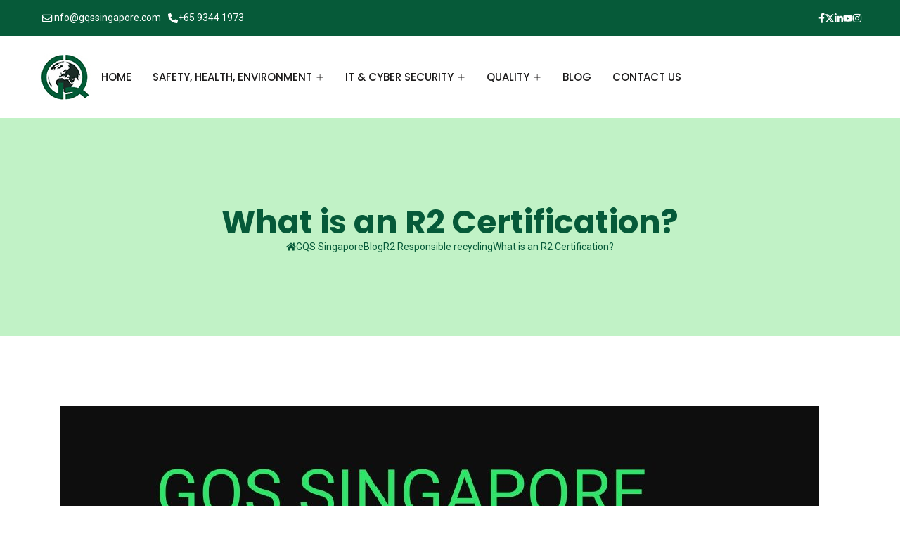

--- FILE ---
content_type: text/html; charset=UTF-8
request_url: https://gqssingapore.com/what-is-an-r2-certification/
body_size: 31128
content:
<!DOCTYPE html>
<html lang="en-US" prefix="og: https://ogp.me/ns#">
<head>
<meta charset="UTF-8">
<meta name="viewport" content="width=device-width, initial-scale=1">
<link rel="profile" href="//gmpg.org/xfn/11">

<!-- Search Engine Optimization by Rank Math - https://rankmath.com/ -->
<title>What is an R2 Certification? - GQS Singapore</title>
<meta name="description" content="An R2 Certification is an acronym form of Responsible Recycling Certification. The R2 Certification is greatly required for an organization or company to"/>
<meta name="robots" content="index, follow, max-snippet:-1, max-video-preview:-1, max-image-preview:large"/>
<link rel="canonical" href="https://gqssingapore.com/what-is-an-r2-certification/" />
<meta property="og:locale" content="en_US" />
<meta property="og:type" content="article" />
<meta property="og:title" content="What is an R2 Certification? - GQS Singapore" />
<meta property="og:description" content="An R2 Certification is an acronym form of Responsible Recycling Certification. The R2 Certification is greatly required for an organization or company to" />
<meta property="og:url" content="https://gqssingapore.com/what-is-an-r2-certification/" />
<meta property="og:site_name" content="GQS Singapore" />
<meta property="article:tag" content="Bhutan" />
<meta property="article:tag" content="Brunei" />
<meta property="article:tag" content="Cambodia" />
<meta property="article:tag" content="Indonesia" />
<meta property="article:tag" content="ISO 22301 Certification" />
<meta property="article:tag" content="ISO 22301 Consultancy in Philippines" />
<meta property="article:tag" content="ISO 22301 Consultant" />
<meta property="article:tag" content="Malaysia" />
<meta property="article:tag" content="Singapore" />
<meta property="article:tag" content="Thailand" />
<meta property="article:tag" content="Vietnam" />
<meta property="article:section" content="R2 Responsible recycling" />
<meta property="og:updated_time" content="2025-12-04T11:13:14+00:00" />
<meta property="og:image" content="https://gqssingapore.com/wp-content/uploads/2019/11/anuj-verification-2-e1574654633693.jpeg" />
<meta property="og:image:secure_url" content="https://gqssingapore.com/wp-content/uploads/2019/11/anuj-verification-2-e1574654633693.jpeg" />
<meta property="og:image:width" content="1080" />
<meta property="og:image:height" content="831" />
<meta property="og:image:alt" content="What is an R2 Certification?" />
<meta property="og:image:type" content="image/jpeg" />
<meta property="article:published_time" content="2019-11-25T04:04:53+00:00" />
<meta property="article:modified_time" content="2025-12-04T11:13:14+00:00" />
<meta name="twitter:card" content="summary_large_image" />
<meta name="twitter:title" content="What is an R2 Certification? - GQS Singapore" />
<meta name="twitter:description" content="An R2 Certification is an acronym form of Responsible Recycling Certification. The R2 Certification is greatly required for an organization or company to" />
<meta name="twitter:image" content="https://gqssingapore.com/wp-content/uploads/2019/11/anuj-verification-2-e1574654633693.jpeg" />
<meta name="twitter:label1" content="Written by" />
<meta name="twitter:data1" content="admin" />
<meta name="twitter:label2" content="Time to read" />
<meta name="twitter:data2" content="1 minute" />
<script type="application/ld+json" class="rank-math-schema">{"@context":"https://schema.org","@graph":[{"@type":["Person","Organization"],"@id":"https://gqssingapore.com/#person","name":"GQS Singapore"},{"@type":"WebSite","@id":"https://gqssingapore.com/#website","url":"https://gqssingapore.com","name":"GQS Singapore","publisher":{"@id":"https://gqssingapore.com/#person"},"inLanguage":"en-US"},{"@type":"ImageObject","@id":"https://gqssingapore.com/wp-content/uploads/2019/11/anuj-verification-2-e1574654633693.jpeg","url":"https://gqssingapore.com/wp-content/uploads/2019/11/anuj-verification-2-e1574654633693.jpeg","width":"1080","height":"831","inLanguage":"en-US"},{"@type":"WebPage","@id":"https://gqssingapore.com/what-is-an-r2-certification/#webpage","url":"https://gqssingapore.com/what-is-an-r2-certification/","name":"What is an R2 Certification? - GQS Singapore","datePublished":"2019-11-25T04:04:53+00:00","dateModified":"2025-12-04T11:13:14+00:00","isPartOf":{"@id":"https://gqssingapore.com/#website"},"primaryImageOfPage":{"@id":"https://gqssingapore.com/wp-content/uploads/2019/11/anuj-verification-2-e1574654633693.jpeg"},"inLanguage":"en-US"},{"@type":"Person","@id":"https://gqssingapore.com/author/admin/","name":"admin","url":"https://gqssingapore.com/author/admin/","image":{"@type":"ImageObject","@id":"https://secure.gravatar.com/avatar/6dc8f929a26011fbc65ec607ffa5501972b267ccedfa98686e438ae29812d585?s=96&amp;d=mm&amp;r=g","url":"https://secure.gravatar.com/avatar/6dc8f929a26011fbc65ec607ffa5501972b267ccedfa98686e438ae29812d585?s=96&amp;d=mm&amp;r=g","caption":"admin","inLanguage":"en-US"}},{"@type":"BlogPosting","headline":"What is an R2 Certification? - GQS Singapore","datePublished":"2019-11-25T04:04:53+00:00","dateModified":"2025-12-04T11:13:14+00:00","articleSection":"R2 Responsible recycling","author":{"@id":"https://gqssingapore.com/author/admin/","name":"admin"},"publisher":{"@id":"https://gqssingapore.com/#person"},"description":"An R2 Certification is an acronym form of Responsible Recycling Certification. The R2 Certification is greatly required for an organization or company to","name":"What is an R2 Certification? - GQS Singapore","@id":"https://gqssingapore.com/what-is-an-r2-certification/#richSnippet","isPartOf":{"@id":"https://gqssingapore.com/what-is-an-r2-certification/#webpage"},"image":{"@id":"https://gqssingapore.com/wp-content/uploads/2019/11/anuj-verification-2-e1574654633693.jpeg"},"inLanguage":"en-US","mainEntityOfPage":{"@id":"https://gqssingapore.com/what-is-an-r2-certification/#webpage"}}]}</script>
<!-- /Rank Math WordPress SEO plugin -->

<link rel='dns-prefetch' href='//cdn.datatables.net' />
<link rel='dns-prefetch' href='//fonts.googleapis.com' />
<link rel='preconnect' href='https://fonts.gstatic.com' crossorigin />
<link rel="alternate" type="application/rss+xml" title="GQS Singapore &raquo; Feed" href="https://gqssingapore.com/feed/" />
<link rel="alternate" type="application/rss+xml" title="GQS Singapore &raquo; Comments Feed" href="https://gqssingapore.com/comments/feed/" />
<link rel="alternate" title="oEmbed (JSON)" type="application/json+oembed" href="https://gqssingapore.com/wp-json/oembed/1.0/embed?url=https%3A%2F%2Fgqssingapore.com%2Fwhat-is-an-r2-certification%2F" />
<link rel="alternate" title="oEmbed (XML)" type="text/xml+oembed" href="https://gqssingapore.com/wp-json/oembed/1.0/embed?url=https%3A%2F%2Fgqssingapore.com%2Fwhat-is-an-r2-certification%2F&#038;format=xml" />
<style id='wp-img-auto-sizes-contain-inline-css' type='text/css'>
img:is([sizes=auto i],[sizes^="auto," i]){contain-intrinsic-size:3000px 1500px}
/*# sourceURL=wp-img-auto-sizes-contain-inline-css */
</style>

<style id='wp-emoji-styles-inline-css' type='text/css'>

	img.wp-smiley, img.emoji {
		display: inline !important;
		border: none !important;
		box-shadow: none !important;
		height: 1em !important;
		width: 1em !important;
		margin: 0 0.07em !important;
		vertical-align: -0.1em !important;
		background: none !important;
		padding: 0 !important;
	}
/*# sourceURL=wp-emoji-styles-inline-css */
</style>
<link rel='stylesheet' id='wp-block-library-css' href='https://gqssingapore.com/wp-includes/css/dist/block-library/style.min.css?ver=6.9' type='text/css' media='all' />
<style id='classic-theme-styles-inline-css' type='text/css'>
/*! This file is auto-generated */
.wp-block-button__link{color:#fff;background-color:#32373c;border-radius:9999px;box-shadow:none;text-decoration:none;padding:calc(.667em + 2px) calc(1.333em + 2px);font-size:1.125em}.wp-block-file__button{background:#32373c;color:#fff;text-decoration:none}
/*# sourceURL=/wp-includes/css/classic-themes.min.css */
</style>
<style id='global-styles-inline-css' type='text/css'>
:root{--wp--preset--aspect-ratio--square: 1;--wp--preset--aspect-ratio--4-3: 4/3;--wp--preset--aspect-ratio--3-4: 3/4;--wp--preset--aspect-ratio--3-2: 3/2;--wp--preset--aspect-ratio--2-3: 2/3;--wp--preset--aspect-ratio--16-9: 16/9;--wp--preset--aspect-ratio--9-16: 9/16;--wp--preset--color--black: #000000;--wp--preset--color--cyan-bluish-gray: #abb8c3;--wp--preset--color--white: #ffffff;--wp--preset--color--pale-pink: #f78da7;--wp--preset--color--vivid-red: #cf2e2e;--wp--preset--color--luminous-vivid-orange: #ff6900;--wp--preset--color--luminous-vivid-amber: #fcb900;--wp--preset--color--light-green-cyan: #7bdcb5;--wp--preset--color--vivid-green-cyan: #00d084;--wp--preset--color--pale-cyan-blue: #8ed1fc;--wp--preset--color--vivid-cyan-blue: #0693e3;--wp--preset--color--vivid-purple: #9b51e0;--wp--preset--gradient--vivid-cyan-blue-to-vivid-purple: linear-gradient(135deg,rgb(6,147,227) 0%,rgb(155,81,224) 100%);--wp--preset--gradient--light-green-cyan-to-vivid-green-cyan: linear-gradient(135deg,rgb(122,220,180) 0%,rgb(0,208,130) 100%);--wp--preset--gradient--luminous-vivid-amber-to-luminous-vivid-orange: linear-gradient(135deg,rgb(252,185,0) 0%,rgb(255,105,0) 100%);--wp--preset--gradient--luminous-vivid-orange-to-vivid-red: linear-gradient(135deg,rgb(255,105,0) 0%,rgb(207,46,46) 100%);--wp--preset--gradient--very-light-gray-to-cyan-bluish-gray: linear-gradient(135deg,rgb(238,238,238) 0%,rgb(169,184,195) 100%);--wp--preset--gradient--cool-to-warm-spectrum: linear-gradient(135deg,rgb(74,234,220) 0%,rgb(151,120,209) 20%,rgb(207,42,186) 40%,rgb(238,44,130) 60%,rgb(251,105,98) 80%,rgb(254,248,76) 100%);--wp--preset--gradient--blush-light-purple: linear-gradient(135deg,rgb(255,206,236) 0%,rgb(152,150,240) 100%);--wp--preset--gradient--blush-bordeaux: linear-gradient(135deg,rgb(254,205,165) 0%,rgb(254,45,45) 50%,rgb(107,0,62) 100%);--wp--preset--gradient--luminous-dusk: linear-gradient(135deg,rgb(255,203,112) 0%,rgb(199,81,192) 50%,rgb(65,88,208) 100%);--wp--preset--gradient--pale-ocean: linear-gradient(135deg,rgb(255,245,203) 0%,rgb(182,227,212) 50%,rgb(51,167,181) 100%);--wp--preset--gradient--electric-grass: linear-gradient(135deg,rgb(202,248,128) 0%,rgb(113,206,126) 100%);--wp--preset--gradient--midnight: linear-gradient(135deg,rgb(2,3,129) 0%,rgb(40,116,252) 100%);--wp--preset--font-size--small: 13px;--wp--preset--font-size--medium: 20px;--wp--preset--font-size--large: 36px;--wp--preset--font-size--x-large: 42px;--wp--preset--spacing--20: 0.44rem;--wp--preset--spacing--30: 0.67rem;--wp--preset--spacing--40: 1rem;--wp--preset--spacing--50: 1.5rem;--wp--preset--spacing--60: 2.25rem;--wp--preset--spacing--70: 3.38rem;--wp--preset--spacing--80: 5.06rem;--wp--preset--shadow--natural: 6px 6px 9px rgba(0, 0, 0, 0.2);--wp--preset--shadow--deep: 12px 12px 50px rgba(0, 0, 0, 0.4);--wp--preset--shadow--sharp: 6px 6px 0px rgba(0, 0, 0, 0.2);--wp--preset--shadow--outlined: 6px 6px 0px -3px rgb(255, 255, 255), 6px 6px rgb(0, 0, 0);--wp--preset--shadow--crisp: 6px 6px 0px rgb(0, 0, 0);}:where(.is-layout-flex){gap: 0.5em;}:where(.is-layout-grid){gap: 0.5em;}body .is-layout-flex{display: flex;}.is-layout-flex{flex-wrap: wrap;align-items: center;}.is-layout-flex > :is(*, div){margin: 0;}body .is-layout-grid{display: grid;}.is-layout-grid > :is(*, div){margin: 0;}:where(.wp-block-columns.is-layout-flex){gap: 2em;}:where(.wp-block-columns.is-layout-grid){gap: 2em;}:where(.wp-block-post-template.is-layout-flex){gap: 1.25em;}:where(.wp-block-post-template.is-layout-grid){gap: 1.25em;}.has-black-color{color: var(--wp--preset--color--black) !important;}.has-cyan-bluish-gray-color{color: var(--wp--preset--color--cyan-bluish-gray) !important;}.has-white-color{color: var(--wp--preset--color--white) !important;}.has-pale-pink-color{color: var(--wp--preset--color--pale-pink) !important;}.has-vivid-red-color{color: var(--wp--preset--color--vivid-red) !important;}.has-luminous-vivid-orange-color{color: var(--wp--preset--color--luminous-vivid-orange) !important;}.has-luminous-vivid-amber-color{color: var(--wp--preset--color--luminous-vivid-amber) !important;}.has-light-green-cyan-color{color: var(--wp--preset--color--light-green-cyan) !important;}.has-vivid-green-cyan-color{color: var(--wp--preset--color--vivid-green-cyan) !important;}.has-pale-cyan-blue-color{color: var(--wp--preset--color--pale-cyan-blue) !important;}.has-vivid-cyan-blue-color{color: var(--wp--preset--color--vivid-cyan-blue) !important;}.has-vivid-purple-color{color: var(--wp--preset--color--vivid-purple) !important;}.has-black-background-color{background-color: var(--wp--preset--color--black) !important;}.has-cyan-bluish-gray-background-color{background-color: var(--wp--preset--color--cyan-bluish-gray) !important;}.has-white-background-color{background-color: var(--wp--preset--color--white) !important;}.has-pale-pink-background-color{background-color: var(--wp--preset--color--pale-pink) !important;}.has-vivid-red-background-color{background-color: var(--wp--preset--color--vivid-red) !important;}.has-luminous-vivid-orange-background-color{background-color: var(--wp--preset--color--luminous-vivid-orange) !important;}.has-luminous-vivid-amber-background-color{background-color: var(--wp--preset--color--luminous-vivid-amber) !important;}.has-light-green-cyan-background-color{background-color: var(--wp--preset--color--light-green-cyan) !important;}.has-vivid-green-cyan-background-color{background-color: var(--wp--preset--color--vivid-green-cyan) !important;}.has-pale-cyan-blue-background-color{background-color: var(--wp--preset--color--pale-cyan-blue) !important;}.has-vivid-cyan-blue-background-color{background-color: var(--wp--preset--color--vivid-cyan-blue) !important;}.has-vivid-purple-background-color{background-color: var(--wp--preset--color--vivid-purple) !important;}.has-black-border-color{border-color: var(--wp--preset--color--black) !important;}.has-cyan-bluish-gray-border-color{border-color: var(--wp--preset--color--cyan-bluish-gray) !important;}.has-white-border-color{border-color: var(--wp--preset--color--white) !important;}.has-pale-pink-border-color{border-color: var(--wp--preset--color--pale-pink) !important;}.has-vivid-red-border-color{border-color: var(--wp--preset--color--vivid-red) !important;}.has-luminous-vivid-orange-border-color{border-color: var(--wp--preset--color--luminous-vivid-orange) !important;}.has-luminous-vivid-amber-border-color{border-color: var(--wp--preset--color--luminous-vivid-amber) !important;}.has-light-green-cyan-border-color{border-color: var(--wp--preset--color--light-green-cyan) !important;}.has-vivid-green-cyan-border-color{border-color: var(--wp--preset--color--vivid-green-cyan) !important;}.has-pale-cyan-blue-border-color{border-color: var(--wp--preset--color--pale-cyan-blue) !important;}.has-vivid-cyan-blue-border-color{border-color: var(--wp--preset--color--vivid-cyan-blue) !important;}.has-vivid-purple-border-color{border-color: var(--wp--preset--color--vivid-purple) !important;}.has-vivid-cyan-blue-to-vivid-purple-gradient-background{background: var(--wp--preset--gradient--vivid-cyan-blue-to-vivid-purple) !important;}.has-light-green-cyan-to-vivid-green-cyan-gradient-background{background: var(--wp--preset--gradient--light-green-cyan-to-vivid-green-cyan) !important;}.has-luminous-vivid-amber-to-luminous-vivid-orange-gradient-background{background: var(--wp--preset--gradient--luminous-vivid-amber-to-luminous-vivid-orange) !important;}.has-luminous-vivid-orange-to-vivid-red-gradient-background{background: var(--wp--preset--gradient--luminous-vivid-orange-to-vivid-red) !important;}.has-very-light-gray-to-cyan-bluish-gray-gradient-background{background: var(--wp--preset--gradient--very-light-gray-to-cyan-bluish-gray) !important;}.has-cool-to-warm-spectrum-gradient-background{background: var(--wp--preset--gradient--cool-to-warm-spectrum) !important;}.has-blush-light-purple-gradient-background{background: var(--wp--preset--gradient--blush-light-purple) !important;}.has-blush-bordeaux-gradient-background{background: var(--wp--preset--gradient--blush-bordeaux) !important;}.has-luminous-dusk-gradient-background{background: var(--wp--preset--gradient--luminous-dusk) !important;}.has-pale-ocean-gradient-background{background: var(--wp--preset--gradient--pale-ocean) !important;}.has-electric-grass-gradient-background{background: var(--wp--preset--gradient--electric-grass) !important;}.has-midnight-gradient-background{background: var(--wp--preset--gradient--midnight) !important;}.has-small-font-size{font-size: var(--wp--preset--font-size--small) !important;}.has-medium-font-size{font-size: var(--wp--preset--font-size--medium) !important;}.has-large-font-size{font-size: var(--wp--preset--font-size--large) !important;}.has-x-large-font-size{font-size: var(--wp--preset--font-size--x-large) !important;}
:where(.wp-block-post-template.is-layout-flex){gap: 1.25em;}:where(.wp-block-post-template.is-layout-grid){gap: 1.25em;}
:where(.wp-block-term-template.is-layout-flex){gap: 1.25em;}:where(.wp-block-term-template.is-layout-grid){gap: 1.25em;}
:where(.wp-block-columns.is-layout-flex){gap: 2em;}:where(.wp-block-columns.is-layout-grid){gap: 2em;}
:root :where(.wp-block-pullquote){font-size: 1.5em;line-height: 1.6;}
/*# sourceURL=global-styles-inline-css */
</style>
<link rel='stylesheet' id='sr7css-css' href='//gqssingapore.com/wp-content/plugins/revslider/public/css/sr7.css?ver=6.7.38' type='text/css' media='all' />
<link rel='stylesheet' id='slick-theme-css' href='https://gqssingapore.com/wp-content/plugins/rselements/assets/css/slick-theme.css?ver=6.9' type='text/css' media='all' />
<link rel='stylesheet' id='brands-css' href='https://gqssingapore.com/wp-content/plugins/rselements/assets/css/brands.css?ver=6.9' type='text/css' media='all' />
<link rel='stylesheet' id='solid-css' href='https://gqssingapore.com/wp-content/plugins/rselements/assets/css/solid.css?ver=6.9' type='text/css' media='all' />
<link rel='stylesheet' id='rsaddons-floaticon-css' href='https://gqssingapore.com/wp-content/plugins/rselements/assets/fonts/flaticon.css?ver=6.9' type='text/css' media='all' />
<link rel='stylesheet' id='headding-title-css' href='https://gqssingapore.com/wp-content/plugins/rselements/assets/css/headding-title.css?ver=6.9' type='text/css' media='all' />
<link rel='stylesheet' id='dataTables-css' href='//cdn.datatables.net/1.10.20/css/jquery.dataTables.min.css?ver=6.9' type='text/css' media='all' />
<link rel='stylesheet' id='rsaddons-pro-css' href='https://gqssingapore.com/wp-content/plugins/rselements/assets/css/rsaddons.css?ver=6.9' type='text/css' media='all' />
<link rel='stylesheet' id='rselements-portfolio_grid_two-css' href='https://gqssingapore.com/wp-content/plugins/rselements/widgets/portfolio-grid-two/portfolio-grid-two.css?ver=6.9' type='text/css' media='all' />
<link rel='stylesheet' id='rselements-portfolio_slider_two-css' href='https://gqssingapore.com/wp-content/plugins/rselements/widgets/portfolio-slider-two/portfolio-slider-two.css?ver=6.9' type='text/css' media='all' />
<link rel='stylesheet' id='rselements-service_grid_two-css' href='https://gqssingapore.com/wp-content/plugins/rselements/widgets/services-two/rs-service-grid-two.css?ver=6.9' type='text/css' media='all' />
<link rel='stylesheet' id='remixicon-css' href='https://gqssingapore.com/wp-content/themes/reobiz/assets/fonts/remixicon.css?ver=6.9' type='text/css' media='all' />
<link rel='stylesheet' id='reobiz-plugins-css' href='https://gqssingapore.com/wp-content/themes/reobiz/assets/css/plugins.css?ver=6.9' type='text/css' media='all' />
<link rel='stylesheet' id='reobizicon-css' href='https://gqssingapore.com/wp-content/themes/reobiz/assets/css/reobizicon.css?ver=6.9' type='text/css' media='all' />
<link rel='stylesheet' id='reobiz-style-default-css' href='https://gqssingapore.com/wp-content/themes/reobiz/assets/css/default.css?ver=6.9' type='text/css' media='all' />
<link rel='stylesheet' id='reobiz-style-custom-css' href='https://gqssingapore.com/wp-content/themes/reobiz/assets/css/custom.css?ver=6.9' type='text/css' media='all' />
<link rel='stylesheet' id='reobiz-style-responsive-css' href='https://gqssingapore.com/wp-content/themes/reobiz/assets/css/responsive.css?ver=6.9' type='text/css' media='all' />
<link rel='stylesheet' id='reobiz-style-css' href='https://gqssingapore.com/wp-content/themes/reobiz/style.css?ver=6.9' type='text/css' media='all' />
<link rel='stylesheet' id='studio-fonts-css' href='//fonts.googleapis.com/css?family=Poppins%3A300%2C400%2C500%2C600%2C700%2C900&#038;ver=1.0.0' type='text/css' media='all' />
<link rel='stylesheet' id='elementor-frontend-css' href='https://gqssingapore.com/wp-content/uploads/elementor/css/custom-frontend.min.css?ver=1766496734' type='text/css' media='all' />
<link rel='stylesheet' id='elementor-post-43940-css' href='https://gqssingapore.com/wp-content/uploads/elementor/css/post-43940.css?ver=1766496734' type='text/css' media='all' />
<link rel='stylesheet' id='elementor-post-45184-css' href='https://gqssingapore.com/wp-content/uploads/elementor/css/post-45184.css?ver=1766496850' type='text/css' media='all' />
<link rel='stylesheet' id='elementor-post-20-css' href='https://gqssingapore.com/wp-content/uploads/elementor/css/post-20.css?ver=1766496734' type='text/css' media='all' />
<link rel='stylesheet' id='elementor-post-14759-css' href='https://gqssingapore.com/wp-content/uploads/elementor/css/post-14759.css?ver=1766496734' type='text/css' media='all' />
<link rel='stylesheet' id='elementor-post-76-css' href='https://gqssingapore.com/wp-content/uploads/elementor/css/post-76.css?ver=1766496734' type='text/css' media='all' />
<link rel='stylesheet' id='rstb-frontend-css' href='https://gqssingapore.com/wp-content/plugins/rs-template-builder/assets/css/rstb-frontend.min.css?ver=1.1.0' type='text/css' media='all' />
<link rel='stylesheet' id='rs-swiper-css' href='https://gqssingapore.com/wp-content/plugins/rselements/assets/css/rs-custom-swiper.min.css?ver=1766512799' type='text/css' media='all' />
<link rel="preload" as="style" href="https://fonts.googleapis.com/css?family=Roboto:400%7CPoppins:100,200,300,400,500,600,700,800,900,100italic,200italic,300italic,400italic,500italic,600italic,700italic,800italic,900italic&#038;display=swap&#038;ver=1766152713" /><link rel="stylesheet" href="https://fonts.googleapis.com/css?family=Roboto:400%7CPoppins:100,200,300,400,500,600,700,800,900,100italic,200italic,300italic,400italic,500italic,600italic,700italic,800italic,900italic&#038;display=swap&#038;ver=1766152713" media="print" onload="this.media='all'"><noscript><link rel="stylesheet" href="https://fonts.googleapis.com/css?family=Roboto:400%7CPoppins:100,200,300,400,500,600,700,800,900,100italic,200italic,300italic,400italic,500italic,600italic,700italic,800italic,900italic&#038;display=swap&#038;ver=1766152713" /></noscript><link rel='stylesheet' id='elementor-gf-roboto-css' href='https://fonts.googleapis.com/css?family=Roboto:100,100italic,200,200italic,300,300italic,400,400italic,500,500italic,600,600italic,700,700italic,800,800italic,900,900italic&#038;display=swap' type='text/css' media='all' />
<link rel='stylesheet' id='elementor-gf-robotoslab-css' href='https://fonts.googleapis.com/css?family=Roboto+Slab:100,100italic,200,200italic,300,300italic,400,400italic,500,500italic,600,600italic,700,700italic,800,800italic,900,900italic&#038;display=swap' type='text/css' media='all' />
<link rel='stylesheet' id='elementor-gf-familjengrotesk-css' href='https://fonts.googleapis.com/css?family=Familjen+Grotesk:100,100italic,200,200italic,300,300italic,400,400italic,500,500italic,600,600italic,700,700italic,800,800italic,900,900italic&#038;display=swap' type='text/css' media='all' />
<link rel='stylesheet' id='elementor-gf-poppins-css' href='https://fonts.googleapis.com/css?family=Poppins:100,100italic,200,200italic,300,300italic,400,400italic,500,500italic,600,600italic,700,700italic,800,800italic,900,900italic&#038;display=swap' type='text/css' media='all' />
<script type="text/javascript" src="//gqssingapore.com/wp-content/plugins/revslider/public/js/libs/tptools.js?ver=6.7.38" id="tp-tools-js" async="async" data-wp-strategy="async"></script>
<script type="text/javascript" src="//gqssingapore.com/wp-content/plugins/revslider/public/js/sr7.js?ver=6.7.38" id="sr7-js" async="async" data-wp-strategy="async"></script>
<script type="text/javascript" src="https://gqssingapore.com/wp-includes/js/jquery/jquery.min.js?ver=3.7.1" id="jquery-core-js"></script>
<script type="text/javascript" src="https://gqssingapore.com/wp-includes/js/jquery/jquery-migrate.min.js?ver=3.4.1" id="jquery-migrate-js"></script>
<link rel="https://api.w.org/" href="https://gqssingapore.com/wp-json/" /><link rel="alternate" title="JSON" type="application/json" href="https://gqssingapore.com/wp-json/wp/v2/posts/2964" /><link rel="EditURI" type="application/rsd+xml" title="RSD" href="https://gqssingapore.com/xmlrpc.php?rsd" />
<meta name="generator" content="WordPress 6.9" />
<link rel='shortlink' href='https://gqssingapore.com/?p=2964' />
<meta name="generator" content="Redux 4.5.9" /><meta name="google-site-verification" content="1Snjqz_bB7LJK5bcjZ-C2E0dd-nfoXjw13uhSpCGt2M" /><meta name="generator" content="Elementor 3.34.0; features: e_font_icon_svg, additional_custom_breakpoints; settings: css_print_method-external, google_font-enabled, font_display-swap">
			<style>
				.e-con.e-parent:nth-of-type(n+4):not(.e-lazyloaded):not(.e-no-lazyload),
				.e-con.e-parent:nth-of-type(n+4):not(.e-lazyloaded):not(.e-no-lazyload) * {
					background-image: none !important;
				}
				@media screen and (max-height: 1024px) {
					.e-con.e-parent:nth-of-type(n+3):not(.e-lazyloaded):not(.e-no-lazyload),
					.e-con.e-parent:nth-of-type(n+3):not(.e-lazyloaded):not(.e-no-lazyload) * {
						background-image: none !important;
					}
				}
				@media screen and (max-height: 640px) {
					.e-con.e-parent:nth-of-type(n+2):not(.e-lazyloaded):not(.e-no-lazyload),
					.e-con.e-parent:nth-of-type(n+2):not(.e-lazyloaded):not(.e-no-lazyload) * {
						background-image: none !important;
					}
				}
			</style>
			<style class="wpcode-css-snippet">/* 2-column submenu for Safety, Health, Environment */
.two-column-submenu .sub-menu {
    display: grid !important;
    grid-template-columns: 1fr 1fr; /* 2 equal columns */
    min-width: 750px; /* increase if needed */
}

.two-column-submenu .sub-menu li {
    padding: 5px 10px;
}
/* Target the submenu of Safety, Health, Environment */


/* Add the white divider */
.main-header .sub-menu li:nth-child(1),
.main-header .sub-menu li:nth-child(2) {
    border-right: 1px solid #ffffff; /* white divider */
    padding-right: 20px;
    margin-right: 20px;
}
</style><link rel="preconnect" href="https://fonts.googleapis.com">
<link rel="preconnect" href="https://fonts.gstatic.com/" crossorigin>
<meta name="generator" content="Powered by Slider Revolution 6.7.38 - responsive, Mobile-Friendly Slider Plugin for WordPress with comfortable drag and drop interface." />
<link rel="icon" href="https://gqssingapore.com/wp-content/uploads/2025/10/cropped-logo-1-32x32.jpg" sizes="32x32" />
<link rel="icon" href="https://gqssingapore.com/wp-content/uploads/2025/10/cropped-logo-1-192x192.jpg" sizes="192x192" />
<link rel="apple-touch-icon" href="https://gqssingapore.com/wp-content/uploads/2025/10/cropped-logo-1-180x180.jpg" />
<meta name="msapplication-TileImage" content="https://gqssingapore.com/wp-content/uploads/2025/10/cropped-logo-1-270x270.jpg" />
<script>
	window._tpt			??= {};
	window.SR7			??= {};
	_tpt.R				??= {};
	_tpt.R.fonts		??= {};
	_tpt.R.fonts.customFonts??= {};
	SR7.devMode			=  false;
	SR7.F 				??= {};
	SR7.G				??= {};
	SR7.LIB				??= {};
	SR7.E				??= {};
	SR7.E.gAddons		??= {};
	SR7.E.php 			??= {};
	SR7.E.nonce			= 'bacefb0da2';
	SR7.E.ajaxurl		= 'https://gqssingapore.com/wp-admin/admin-ajax.php';
	SR7.E.resturl		= 'https://gqssingapore.com/wp-json/';
	SR7.E.slug_path		= 'revslider/revslider.php';
	SR7.E.slug			= 'revslider';
	SR7.E.plugin_url	= 'https://gqssingapore.com/wp-content/plugins/revslider/';
	SR7.E.wp_plugin_url = 'https://gqssingapore.com/wp-content/plugins/';
	SR7.E.revision		= '6.7.38';
	SR7.E.fontBaseUrl	= '';
	SR7.G.breakPoints 	= [1240,1024,778,480];
	SR7.G.fSUVW 		= false;
	SR7.E.modules 		= ['module','page','slide','layer','draw','animate','srtools','canvas','defaults','carousel','navigation','media','modifiers','migration'];
	SR7.E.libs 			= ['WEBGL'];
	SR7.E.css 			= ['csslp','cssbtns','cssfilters','cssnav','cssmedia'];
	SR7.E.resources		= {};
	SR7.E.ytnc			= false;
	SR7.JSON			??= {};
/*! Slider Revolution 7.0 - Page Processor */
!function(){"use strict";window.SR7??={},window._tpt??={},SR7.version="Slider Revolution 6.7.16",_tpt.getMobileZoom=()=>_tpt.is_mobile?document.documentElement.clientWidth/window.innerWidth:1,_tpt.getWinDim=function(t){_tpt.screenHeightWithUrlBar??=window.innerHeight;let e=SR7.F?.modal?.visible&&SR7.M[SR7.F.module.getIdByAlias(SR7.F.modal.requested)];_tpt.scrollBar=window.innerWidth!==document.documentElement.clientWidth||e&&window.innerWidth!==e.c.module.clientWidth,_tpt.winW=_tpt.getMobileZoom()*window.innerWidth-(_tpt.scrollBar||"prepare"==t?_tpt.scrollBarW??_tpt.mesureScrollBar():0),_tpt.winH=_tpt.getMobileZoom()*window.innerHeight,_tpt.winWAll=document.documentElement.clientWidth},_tpt.getResponsiveLevel=function(t,e){return SR7.G.fSUVW?_tpt.closestGE(t,window.innerWidth):_tpt.closestGE(t,_tpt.winWAll)},_tpt.mesureScrollBar=function(){let t=document.createElement("div");return t.className="RSscrollbar-measure",t.style.width="100px",t.style.height="100px",t.style.overflow="scroll",t.style.position="absolute",t.style.top="-9999px",document.body.appendChild(t),_tpt.scrollBarW=t.offsetWidth-t.clientWidth,document.body.removeChild(t),_tpt.scrollBarW},_tpt.loadCSS=async function(t,e,s){return s?_tpt.R.fonts.required[e].status=1:(_tpt.R[e]??={},_tpt.R[e].status=1),new Promise(((i,n)=>{if(_tpt.isStylesheetLoaded(t))s?_tpt.R.fonts.required[e].status=2:_tpt.R[e].status=2,i();else{const o=document.createElement("link");o.rel="stylesheet";let l="text",r="css";o["type"]=l+"/"+r,o.href=t,o.onload=()=>{s?_tpt.R.fonts.required[e].status=2:_tpt.R[e].status=2,i()},o.onerror=()=>{s?_tpt.R.fonts.required[e].status=3:_tpt.R[e].status=3,n(new Error(`Failed to load CSS: ${t}`))},document.head.appendChild(o)}}))},_tpt.addContainer=function(t){const{tag:e="div",id:s,class:i,datas:n,textContent:o,iHTML:l}=t,r=document.createElement(e);if(s&&""!==s&&(r.id=s),i&&""!==i&&(r.className=i),n)for(const[t,e]of Object.entries(n))"style"==t?r.style.cssText=e:r.setAttribute(`data-${t}`,e);return o&&(r.textContent=o),l&&(r.innerHTML=l),r},_tpt.collector=function(){return{fragment:new DocumentFragment,add(t){var e=_tpt.addContainer(t);return this.fragment.appendChild(e),e},append(t){t.appendChild(this.fragment)}}},_tpt.isStylesheetLoaded=function(t){let e=t.split("?")[0];return Array.from(document.querySelectorAll('link[rel="stylesheet"], link[rel="preload"]')).some((t=>t.href.split("?")[0]===e))},_tpt.preloader={requests:new Map,preloaderTemplates:new Map,show:function(t,e){if(!e||!t)return;const{type:s,color:i}=e;if(s<0||"off"==s)return;const n=`preloader_${s}`;let o=this.preloaderTemplates.get(n);o||(o=this.build(s,i),this.preloaderTemplates.set(n,o)),this.requests.has(t)||this.requests.set(t,{count:0});const l=this.requests.get(t);clearTimeout(l.timer),l.count++,1===l.count&&(l.timer=setTimeout((()=>{l.preloaderClone=o.cloneNode(!0),l.anim&&l.anim.kill(),void 0!==_tpt.gsap?l.anim=_tpt.gsap.fromTo(l.preloaderClone,1,{opacity:0},{opacity:1}):l.preloaderClone.classList.add("sr7-fade-in"),t.appendChild(l.preloaderClone)}),150))},hide:function(t){if(!this.requests.has(t))return;const e=this.requests.get(t);e.count--,e.count<0&&(e.count=0),e.anim&&e.anim.kill(),0===e.count&&(clearTimeout(e.timer),e.preloaderClone&&(e.preloaderClone.classList.remove("sr7-fade-in"),e.anim=_tpt.gsap.to(e.preloaderClone,.3,{opacity:0,onComplete:function(){e.preloaderClone.remove()}})))},state:function(t){if(!this.requests.has(t))return!1;return this.requests.get(t).count>0},build:(t,e="#ffffff",s="")=>{if(t<0||"off"===t)return null;const i=parseInt(t);if(t="prlt"+i,isNaN(i))return null;if(_tpt.loadCSS(SR7.E.plugin_url+"public/css/preloaders/t"+i+".css","preloader_"+t),isNaN(i)||i<6){const n=`background-color:${e}`,o=1===i||2==i?n:"",l=3===i||4==i?n:"",r=_tpt.collector();["dot1","dot2","bounce1","bounce2","bounce3"].forEach((t=>r.add({tag:"div",class:t,datas:{style:l}})));const d=_tpt.addContainer({tag:"sr7-prl",class:`${t} ${s}`,datas:{style:o}});return r.append(d),d}{let n={};if(7===i){let t;e.startsWith("#")?(t=e.replace("#",""),t=`rgba(${parseInt(t.substring(0,2),16)}, ${parseInt(t.substring(2,4),16)}, ${parseInt(t.substring(4,6),16)}, `):e.startsWith("rgb")&&(t=e.slice(e.indexOf("(")+1,e.lastIndexOf(")")).split(",").map((t=>t.trim())),t=`rgba(${t[0]}, ${t[1]}, ${t[2]}, `),t&&(n.style=`border-top-color: ${t}0.65); border-bottom-color: ${t}0.15); border-left-color: ${t}0.65); border-right-color: ${t}0.15)`)}else 12===i&&(n.style=`background:${e}`);const o=[10,0,4,2,5,9,0,4,4,2][i-6],l=_tpt.collector(),r=l.add({tag:"div",class:"sr7-prl-inner",datas:n});Array.from({length:o}).forEach((()=>r.appendChild(l.add({tag:"span",datas:{style:`background:${e}`}}))));const d=_tpt.addContainer({tag:"sr7-prl",class:`${t} ${s}`});return l.append(d),d}}},SR7.preLoader={show:(t,e)=>{"off"!==(SR7.M[t]?.settings?.pLoader?.type??"off")&&_tpt.preloader.show(e||SR7.M[t].c.module,SR7.M[t]?.settings?.pLoader??{color:"#fff",type:10})},hide:(t,e)=>{"off"!==(SR7.M[t]?.settings?.pLoader?.type??"off")&&_tpt.preloader.hide(e||SR7.M[t].c.module)},state:(t,e)=>_tpt.preloader.state(e||SR7.M[t].c.module)},_tpt.prepareModuleHeight=function(t){window.SR7.M??={},window.SR7.M[t.id]??={},"ignore"==t.googleFont&&(SR7.E.ignoreGoogleFont=!0);let e=window.SR7.M[t.id];if(null==_tpt.scrollBarW&&_tpt.mesureScrollBar(),e.c??={},e.states??={},e.settings??={},e.settings.size??={},t.fixed&&(e.settings.fixed=!0),e.c.module=document.querySelector("sr7-module#"+t.id),e.c.adjuster=e.c.module.getElementsByTagName("sr7-adjuster")[0],e.c.content=e.c.module.getElementsByTagName("sr7-content")[0],"carousel"==t.type&&(e.c.carousel=e.c.content.getElementsByTagName("sr7-carousel")[0]),null==e.c.module||null==e.c.module)return;t.plType&&t.plColor&&(e.settings.pLoader={type:t.plType,color:t.plColor}),void 0===t.plType||"off"===t.plType||SR7.preLoader.state(t.id)&&SR7.preLoader.state(t.id,e.c.module)||SR7.preLoader.show(t.id,e.c.module),_tpt.winW||_tpt.getWinDim("prepare"),_tpt.getWinDim();let s=""+e.c.module.dataset?.modal;"modal"==s||"true"==s||"undefined"!==s&&"false"!==s||(e.settings.size.fullWidth=t.size.fullWidth,e.LEV??=_tpt.getResponsiveLevel(window.SR7.G.breakPoints,t.id),t.vpt=_tpt.fillArray(t.vpt,5),e.settings.vPort=t.vpt[e.LEV],void 0!==t.el&&"720"==t.el[4]&&t.gh[4]!==t.el[4]&&"960"==t.el[3]&&t.gh[3]!==t.el[3]&&"768"==t.el[2]&&t.gh[2]!==t.el[2]&&delete t.el,e.settings.size.height=null==t.el||null==t.el[e.LEV]||0==t.el[e.LEV]||"auto"==t.el[e.LEV]?_tpt.fillArray(t.gh,5,-1):_tpt.fillArray(t.el,5,-1),e.settings.size.width=_tpt.fillArray(t.gw,5,-1),e.settings.size.minHeight=_tpt.fillArray(t.mh??[0],5,-1),e.cacheSize={fullWidth:e.settings.size?.fullWidth,fullHeight:e.settings.size?.fullHeight},void 0!==t.off&&(t.off?.t&&(e.settings.size.m??={})&&(e.settings.size.m.t=t.off.t),t.off?.b&&(e.settings.size.m??={})&&(e.settings.size.m.b=t.off.b),t.off?.l&&(e.settings.size.p??={})&&(e.settings.size.p.l=t.off.l),t.off?.r&&(e.settings.size.p??={})&&(e.settings.size.p.r=t.off.r),e.offsetPrepared=!0),_tpt.updatePMHeight(t.id,t,!0))},_tpt.updatePMHeight=(t,e,s)=>{let i=SR7.M[t];var n=i.settings.size.fullWidth?_tpt.winW:i.c.module.parentNode.offsetWidth;n=0===n||isNaN(n)?_tpt.winW:n;let o=i.settings.size.width[i.LEV]||i.settings.size.width[i.LEV++]||i.settings.size.width[i.LEV--]||n,l=i.settings.size.height[i.LEV]||i.settings.size.height[i.LEV++]||i.settings.size.height[i.LEV--]||0,r=i.settings.size.minHeight[i.LEV]||i.settings.size.minHeight[i.LEV++]||i.settings.size.minHeight[i.LEV--]||0;if(l="auto"==l?0:l,l=parseInt(l),"carousel"!==e.type&&(n-=parseInt(e.onw??0)||0),i.MP=!i.settings.size.fullWidth&&n<o||_tpt.winW<o?Math.min(1,n/o):1,e.size.fullScreen||e.size.fullHeight){let t=parseInt(e.fho)||0,s=(""+e.fho).indexOf("%")>-1;e.newh=_tpt.winH-(s?_tpt.winH*t/100:t)}else e.newh=i.MP*Math.max(l,r);if(e.newh+=(parseInt(e.onh??0)||0)+(parseInt(e.carousel?.pt)||0)+(parseInt(e.carousel?.pb)||0),void 0!==e.slideduration&&(e.newh=Math.max(e.newh,parseInt(e.slideduration)/3)),e.shdw&&_tpt.buildShadow(e.id,e),i.c.adjuster.style.height=e.newh+"px",i.c.module.style.height=e.newh+"px",i.c.content.style.height=e.newh+"px",i.states.heightPrepared=!0,i.dims??={},i.dims.moduleRect=i.c.module.getBoundingClientRect(),i.c.content.style.left="-"+i.dims.moduleRect.left+"px",!i.settings.size.fullWidth)return s&&requestAnimationFrame((()=>{n!==i.c.module.parentNode.offsetWidth&&_tpt.updatePMHeight(e.id,e)})),void _tpt.bgStyle(e.id,e,window.innerWidth==_tpt.winW,!0);_tpt.bgStyle(e.id,e,window.innerWidth==_tpt.winW,!0),requestAnimationFrame((function(){s&&requestAnimationFrame((()=>{n!==i.c.module.parentNode.offsetWidth&&_tpt.updatePMHeight(e.id,e)}))})),i.earlyResizerFunction||(i.earlyResizerFunction=function(){requestAnimationFrame((function(){_tpt.getWinDim(),_tpt.moduleDefaults(e.id,e),_tpt.updateSlideBg(t,!0)}))},window.addEventListener("resize",i.earlyResizerFunction))},_tpt.buildShadow=function(t,e){let s=SR7.M[t];null==s.c.shadow&&(s.c.shadow=document.createElement("sr7-module-shadow"),s.c.shadow.classList.add("sr7-shdw-"+e.shdw),s.c.content.appendChild(s.c.shadow))},_tpt.bgStyle=async(t,e,s,i,n)=>{const o=SR7.M[t];if((e=e??o.settings).fixed&&!o.c.module.classList.contains("sr7-top-fixed")&&(o.c.module.classList.add("sr7-top-fixed"),o.c.module.style.position="fixed",o.c.module.style.width="100%",o.c.module.style.top="0px",o.c.module.style.left="0px",o.c.module.style.pointerEvents="none",o.c.module.style.zIndex=5e3,o.c.content.style.pointerEvents="none"),null==o.c.bgcanvas){let t=document.createElement("sr7-module-bg"),l=!1;if("string"==typeof e?.bg?.color&&e?.bg?.color.includes("{"))if(_tpt.gradient&&_tpt.gsap)e.bg.color=_tpt.gradient.convert(e.bg.color);else try{let t=JSON.parse(e.bg.color);(t?.orig||t?.string)&&(e.bg.color=JSON.parse(e.bg.color))}catch(t){return}let r="string"==typeof e?.bg?.color?e?.bg?.color||"transparent":e?.bg?.color?.string??e?.bg?.color?.orig??e?.bg?.color?.color??"transparent";if(t.style["background"+(String(r).includes("grad")?"":"Color")]=r,("transparent"!==r||n)&&(l=!0),o.offsetPrepared&&(t.style.visibility="hidden"),e?.bg?.image?.src&&(t.style.backgroundImage=`url(${e?.bg?.image.src})`,t.style.backgroundSize=""==(e.bg.image?.size??"")?"cover":e.bg.image.size,t.style.backgroundPosition=e.bg.image.position,t.style.backgroundRepeat=""==e.bg.image.repeat||null==e.bg.image.repeat?"no-repeat":e.bg.image.repeat,l=!0),!l)return;o.c.bgcanvas=t,e.size.fullWidth?t.style.width=_tpt.winW-(s&&_tpt.winH<document.body.offsetHeight?_tpt.scrollBarW:0)+"px":i&&(t.style.width=o.c.module.offsetWidth+"px"),e.sbt?.use?o.c.content.appendChild(o.c.bgcanvas):o.c.module.appendChild(o.c.bgcanvas)}o.c.bgcanvas.style.height=void 0!==e.newh?e.newh+"px":("carousel"==e.type?o.dims.module.h:o.dims.content.h)+"px",o.c.bgcanvas.style.left=!s&&e.sbt?.use||o.c.bgcanvas.closest("SR7-CONTENT")?"0px":"-"+(o?.dims?.moduleRect?.left??0)+"px"},_tpt.updateSlideBg=function(t,e){const s=SR7.M[t];let i=s.settings;s?.c?.bgcanvas&&(i.size.fullWidth?s.c.bgcanvas.style.width=_tpt.winW-(e&&_tpt.winH<document.body.offsetHeight?_tpt.scrollBarW:0)+"px":preparing&&(s.c.bgcanvas.style.width=s.c.module.offsetWidth+"px"))},_tpt.moduleDefaults=(t,e)=>{let s=SR7.M[t];null!=s&&null!=s.c&&null!=s.c.module&&(s.dims??={},s.dims.moduleRect=s.c.module.getBoundingClientRect(),s.c.content.style.left="-"+s.dims.moduleRect.left+"px",s.c.content.style.width=_tpt.winW-_tpt.scrollBarW+"px","carousel"==e.type&&(s.c.module.style.overflow="visible"),_tpt.bgStyle(t,e,window.innerWidth==_tpt.winW))},_tpt.getOffset=t=>{var e=t.getBoundingClientRect(),s=window.pageXOffset||document.documentElement.scrollLeft,i=window.pageYOffset||document.documentElement.scrollTop;return{top:e.top+i,left:e.left+s}},_tpt.fillArray=function(t,e){let s,i;t=Array.isArray(t)?t:[t];let n=Array(e),o=t.length;for(i=0;i<t.length;i++)n[i+(e-o)]=t[i],null==s&&"#"!==t[i]&&(s=t[i]);for(let t=0;t<e;t++)void 0!==n[t]&&"#"!=n[t]||(n[t]=s),s=n[t];return n},_tpt.closestGE=function(t,e){let s=Number.MAX_VALUE,i=-1;for(let n=0;n<t.length;n++)t[n]-1>=e&&t[n]-1-e<s&&(s=t[n]-1-e,i=n);return++i}}();</script>
		<style type="text/css" id="wp-custom-css">
			.rstb-offcanvas-wrap .rs-contact-box .address-item .address-icon{
	width: auto;
	height: auto
}
 @media only screen and (max-width: 767px) {
p {
	padding:10px;
}
    blockquote {
        padding: 20px;
        margin: 10px !important;
    }
margin:10px;
}
	 h2.elementor-heading-title.elementor-size-default{
		 padding:10px;
	 }
}
div#comments {
    display: none;
}
span.btn-txt {
    position: relative;
    display: inline-block;
    font-size: 14px;
    font-family: 'Poppins', sans-serif;
    padding: 10px 32px;
    background: #115a3d;
    color: #fff;
    font-weight: 400;
    text-align: center;
    text-transform: capitalize;
    transition: all 300ms 
ease;
    cursor: pointer;
    z-index: 1;
    border-radius: 50px;
}
i.fa.fa.fa-angle-right {
    display: none;
}
.elementor img {
    border-radius: 20px;
   
}
ul [data-start] {
  list-style-type: disc !important;
}
.rs-blog-details.pt-70.pb-70 li {
    list-style: disc;
    
}
.rs-blog-details.pt-70.pb-70 ul li ol {
    list-style: disc !important;
    padding-left: 30px;
}
.main-contain.offcontents li {
    list-style: disc;
}		</style>
		
<!-- Typography -->

<style>
			.footer-bottom{
			background:transparent !important;
		}
		
	body{
		background:#FFFFFF;
		color:#363636;
	}

	body{
		 
		font-family: Roboto;  
		 
		 
		font-size: 16px; 
		
		 
		font-weight: 400; 
		 

				color: #363636; 
		    
	}

	@media only screen and (min-width: 1025px) {
		body{ 
			 
			    
		}
	}


			body.single-teams{
			background:#FFFFFF;
		}
	

	#cl-testimonial.testimonial-dark .testimonial-slide.slider1 .testimonial-item .testimonial-content{
		background: rgba(6, 90, 57, 0.8) !important;
	}
	

			h1{
			color:#0a0a0a;
			font-family:Poppins;
			font-size:46px;
						font-weight:700;
					
							line-height:56px;
					}
			



			h2{
			color:#0a0a0a; 
			font-family:Poppins;
			font-size:36px;
						font-weight:700;
					
							line-height:40px ;
					}
		


		


			h3{
			color:#0a0a0a ;
			font-family:Poppins;
			font-size:28px;
					
							line-height:32px;
					}
		


			h4{
			color:#0a0a0a;
			font-family:Poppins;
			font-size:20px;
						font-weight:700;
					
							line-height:28px;
						
		}
			
	



			h5{
			color:#0a0a0a;
			font-family:Poppins;
			font-size:18px;
						font-weight:700;
					
							line-height:28px;
					}
	


			h6{
			color:#0a0a0a ;
			font-family:Poppins;
			font-size:16px;
						font-weight:700;
					
							line-height:20px;
					}
		


		.menu-area .navbar ul li > a,
	.sidenav .widget_nav_menu ul li a{
		font-weight:500;
		font-family:Poppins;
		font-size:15px;
	}
		

	#rs-header .toolbar-area .toolbar-contact ul.rs-contact-info li,
	#rs-header .toolbar-area .toolbar-contact ul.rs-contact-info li a, 
	#rs-header .toolbar-area .toolbar-contact ul li a,
	#rs-header .toolbar-area .toolbar-contact ul li, #rs-header .toolbar-area{
		color:#FFFFFF;
	}


				#rs-header.header-transparent .toolbar-area .toolbar-contact ul.rs-contact-info li,
			#rs-header.header-transparent .toolbar-area .toolbar-contact ul.rs-contact-info li i,
			#rs-header.header-transparent .toolbar-area .toolbar-contact ul.rs-contact-info li a,
			#rs-header.header-style-4 .btn_quote .toolbar-sl-share ul li a
			{
				color: #FFFFFF			}
		
				#rs-header.header-transparent .toolbar-area .toolbar-contact ul.rs-contact-info li:hover a,
			#rs-header.header-style-4 .btn_quote .toolbar-sl-share ul li a:hover{
			color: #CCCCCC		}
			

	.rs-breadcrumbs .page-title{
		font-size: 46px	}

	#rs-header .toolbar-area .toolbar-contact ul.rs-contact-info li a,
	#rs-header .toolbar-area .toolbar-contact ul li a,
	#rs-header .toolbar-area .toolbar-contact ul li i,
	#rs-header .toolbar-area .toolbar-sl-share ul li a i{
		color:#FFFFFF;
	}

	#rs-header .toolbar-area .toolbar-contact ul.rs-contact-info li a:hover,
	#rs-header .toolbar-area .toolbar-sl-share ul li a.quote-buttons:hover,
	#rs-header .toolbar-area .toolbar-sl-share ul li a.quote-buttons:before,
	#rs-header .toolbar-area .toolbar-contact ul li a:hover, 
	#rs-header .toolbar-area .toolbar-sl-share ul li a i:hover{
		color:#CCCCCC;
	}
	#rs-header .toolbar-area{
		background:#065A39;
	}

	.mobile-menu-container div ul > li.current_page_parent > a,
	#rs-header.header-transparent .menu-area .navbar ul li.current-menu-ancestor a, 
	#rs-header.header-transparent .menu-area .navbar ul li.current_page_item a,
	.menu-area .navbar ul.menu > li.current_page_item > a,
	.menu-area .navbar ul li.current-menu-ancestor a, .menu-area .navbar ul li.current_page_item a
	{
		color: #065A39;
	}
	
	.menu-area .navbar ul > li.menu-item-has-children.hover-minimize > a:after{
		background: #065A39 !important;
	}	

	.menu-area .navbar ul > li.menu-item-has-children.hover-minimize:hover > a:after{
		background: #065A39 !important;
	}

	.menu-area .navbar ul li:hover a:before{
		color: #065A39;
	}

	.menu-area .navbar ul li:hover > a,	
	.mobile-menu-container div ul li a:hover,	
	#rs-header.header-style5 .header-inner.menu-sticky.sticky .menu-area .navbar ul li:hover > a,
	#rs-header.header-style-4 .menu-area .menu li:hover > a,
	#rs-header.header-style-3.header-style-2 .sticky-wrapper .menu-area .navbar ul li:hover > a
	{
		color: #065A39;
	}

	.menu-area .navbar ul li a,
	#rs-header .menu-responsive .sidebarmenu-search .sticky_search
	{
		color: #101010; 
	}

	#rs-header.header-transparent .menu-area.dark .navbar ul.menu > li.current_page_item > a::before, 
	#rs-header.header-transparent .menu-area.dark .navbar ul.menu > li.current_page_item > a::after, 
	#rs-header.header-transparent .menu-area.dark .navbar ul.menu > li > a::before,
	#rs-header.header-transparent .menu-area.dark .navbar ul.menu > li > a::after,
	#rs-header.header-transparent .menu-area.dark .navbar ul.menu > li > a,	
	#rs-header.header-transparent .menu-area.dark .menu-responsive .sidebarmenu-search .sticky_search .fa
	{
		color: #101010 !important;
	}

	
	#rs-header.header-transparent .menu-area.dark ul.offcanvas-icon .nav-link-container .nav-menu-link div{
		background: #101010 !important;
	}


			#rs-header.header-transparent .menu-area .navbar ul li a, 
		#rs-header.header-transparent .menu-responsive .sidebarmenu-search .sticky_search,
		#rs-header.header-transparent .menu-responsive .sidebarmenu-search .sticky_search .fa,
		#rs-header.header-transparent .menu-area.dark .navbar ul > li > a,
		#rs-header.header-transparent .menu-area .navbar ul li:hover > a{
			color:#FFFFFF 
	}
	
			#rs-header.header-style5 .header-inner .menu-area .navbar ul > li > a,
		#rs-header.header-style5 .menu-responsive .sidebarmenu-search .sticky_search{
			color:#FFFFFF 
		}
	



			#rs-header.header-style5 .header-inner .menu-area .navbar ul li:hover > a{
			color:#065A39 
		}
	



			#rs-header.header-style5 .header-inner .menu-area .navbar ul > li.menu-item-has-children.hover-minimize:hover > a:after{
			background:#065A39 !important;  
		}
	


			#rs-header.header-style5 .header-inner .menu-area .navbar ul > li.menu-item-has-children.hover-minimize > a:after{
			background:#065A39 !important; 
		}
	
	

		#rs-header.header-style5 .menu-area .navbar ul > li.current-menu-ancestor > a, 
	#rs-header.header-style5 .header-inner .menu-area .navbar ul > li.current-menu-ancestor > a,
	#rs-header.header-style5 .header-inner.menu-sticky.sticky .menu-area .navbar ul > li.current-menu-ancestor > a{
			color:#065A39 !important; 
		}
	

	 
		.header-style-4 .menu-cart-area span.icon-num, 
		.header-style5 .menu-cart-area span.icon-num
		{
			background: #FFFFFF !important;
		}
	
	
	
	
	
	

	
	
		
			#rs-header.header-transparent .menu-area.dark ul.offcanvas-icon .nav-link-container .nav-menu-link div{
			background:#FFFFFF 
		}
	
	

		

		

			.nav-link-container .nav-menu-link div.dot1,
		.nav-link-container .nav-menu-link div.dot3,
		.nav-link-container .nav-menu-link div.dot5,
		.nav-link-container .nav-menu-link div.dot7,
		.nav-link-container .nav-menu-link div.dot9,
		#rs-header.header-transparent ul.offcanvas-icon .nav-link-container .nav-menu-link div, 
		#rs-header.header-style5 .menu-responsive ul.offcanvas-icon .nav-link-container .nav-menu-link div,
		#rs-header.header-style5 .menu-responsive ul.offcanvas-icon .nav-link-container .nav-menu-link div,
		#rs-header.header-transparent ul.offcanvas-icon .nav-link-container .nav-menu-link div, 
		#rs-header.header-style5 .menu-responsive ul.offcanvas-icon .nav-link-container .nav-menu-link div{
			background:#333333 !important;
		}
	
	
			.nav-link-container .nav-menu-link span.dot2,
		.nav-link-container .nav-menu-link span.dot4,
		.nav-link-container .nav-menu-link span.dot6,
		.nav-link-container .nav-menu-link span.dot8,
		.nav-link-container .nav-menu-link span.dot10,
		#rs-header.header-transparent ul.offcanvas-icon .nav-link-container .nav-menu-link span, 
		#rs-header.header-style5 .menu-responsive ul.offcanvas-icon .nav-link-container .nav-menu-link span,
		#rs-header.header-style5 .menu-responsive ul.offcanvas-icon .nav-link-container .nav-menu-link span,
		#rs-header.header-transparent ul.offcanvas-icon .nav-link-container .nav-menu-link span, 
		#rs-header.header-style5 .menu-responsive ul.offcanvas-icon .nav-link-container .nav-menu-link span{
			background:#065A39 !important;
		}
	
	

			.nav-link-container .nav-menu-link.off-open div.dot1,
		.nav-link-container .nav-menu-link.off-open div.dot3,
		.nav-link-container .nav-menu-link.off-open div.dot5,
		.nav-link-container .nav-menu-link.off-open div.dot7,
		.nav-link-container .nav-menu-link.off-open div.dot9,
		#rs-header.header-transparent ul.offcanvas-icon .nav-link-container .nav-menu-link.off-open div, 
		#rs-header.header-style5 .menu-responsive ul.offcanvas-icon .nav-link-container .nav-menu-link.off-open div,
		#rs-header.header-style5 .menu-responsive ul.offcanvas-icon .nav-link-container .nav-menu-link.off-open div,
		#rs-header.header-transparent ul.offcanvas-icon .nav-link-container .nav-menu-link.off-open div, 
		#rs-header.header-style5 .menu-responsive ul.offcanvas-icon .nav-link-container .nav-menu-link.off-open div{
			background:#333333 !important;
		}
	
			.nav-link-container .nav-menu-link.off-open div.dot2,
		.nav-link-container .nav-menu-link.off-open div.dot4,
		.nav-link-container .nav-menu-link.off-open div.dot6,
		.nav-link-container .nav-menu-link.off-open div.dot8,
		.nav-link-container .nav-menu-link.off-open div.dot10,
		#rs-header.header-transparent ul.offcanvas-icon .nav-link-container .nav-menu-link.off-open div, 
		#rs-header.header-style5 .menu-responsive ul.offcanvas-icon .nav-link-container .nav-menu-link.off-open div,
		#rs-header.header-style5 .menu-responsive ul.offcanvas-icon .nav-link-container .nav-menu-link.off-open div,
		#rs-header.header-transparent ul.offcanvas-icon .nav-link-container .nav-menu-link.off-open div, 
		#rs-header.header-style5 .menu-responsive ul.offcanvas-icon .nav-link-container .nav-menu-link.off-open div{
			background:#065A39 !important;
		}
	


			#rs-header.header-transparent .menu-area .navbar ul > li > a:hover,
		#rs-header.header-transparent .menu-area .navbar ul li:hover > a,
		#rs-header.header-transparent .menu-area.dark .navbar ul > li:hover > a,
		#rs-header.header-style-4 .header-inner .menu-area .navbar ul li:hover a,
		#rs-header.header-style-4 .menu-area .navbar ul li:hover a:before{
			color:#065A39 
		}
	



			#rs-header.header-transparent .menu-area .navbar ul > li.current_page_item > a,
		#rs-header.header-style-4 .menu-area .menu > li.current-menu-ancestor > a,
		#rs-header.header-transparent .menu-area .navbar ul > li.current-menu-ancestor > a,
		#rs-header.header-style-4 .menu-area .menu > li.current_page_item > a{
			color:#065A39 !important; 
		}
	
	#rs-header.header-transparent .menu-area .navbar ul.menu > li.current_page_item > a::before,
	#rs-header.header-transparent .menu-area .navbar ul.menu > li.current_page_item > a::after, 
	#rs-header.header-transparent .menu-area .navbar ul.menu > li > a::after{
		color:#065A39 !important; 
	}

			
		#rs-header.header-transparent ul.offcanvas-icon .nav-link-container .nav-menu-link div,
		#rs-header.header-style5 .menu-responsive ul.offcanvas-icon .nav-link-container .nav-menu-link div{
			background:#FFFFFF 
		}
	
			.menu-area .navbar ul li .sub-menu li a,
		#rs-header .menu-area .navbar ul li.mega ul li a,
		.menu-area .navbar ul > li ul.sub-menu > li.menu-item-has-children > a:before,
		#rs-header.header-transparent .menu-area .navbar ul li .sub-menu li.current-menu-ancestor > a,
		#rs-header.header-transparent .menu-area .navbar ul li.current-menu-ancestor li a{
			color:#FFFFFF !important;
		}
	

			.menu-area .navbar ul li ul.sub-menu li.current_page_item > a,
		.menu-area .navbar ul li .sub-menu li a:hover,
		#rs-header.header-style5 .menu-area .navbar ul > li.current_page_item ul > a,
		#rs-header .menu-area .navbar ul li.mega ul > li > a:hover,
		.menu-area .navbar ul li ul.sub-menu li:hover > a,
		.menu-area .navbar ul > li ul.sub-menu > li.menu-item-has-children:hover > a:before,
		body .header-style1 .menu-area .navbar ul li ul.sub-menu li:hover > a,
		body #rs-header .menu-area .navbar ul li.mega ul.sub-menu li a:hover,
		#rs-header.header-style5 .header-inner .menu-area .navbar ul li .sub-menu > li:hover > a,
		#rs-header.header-transparent .menu-area .navbar ul li .sub-menu li:hover > a,
		#rs-header .menu-area .navbar ul li.mega ul li a:hover,
		#rs-header.header-style-4 .menu-area .menu .sub-menu li:hover > a,
		#rs-header.header-style3 .menu-area .navbar ul li .sub-menu li:hover > a,
		#rs-header .menu-area .navbar ul li.mega ul > li.current-menu-item > a,
		.menu-sticky.sticky .menu-area .navbar ul li ul li a:hover,
		#rs-header.header-transparent .menu-area .navbar ul li .sub-menu li.current-menu-ancestor > a, #rs-header.header-transparent .menu-area .navbar ul li .sub-menu li.current_page_item > a,
		#rs-header.header-transparent .menu-area .navbar ul li.current-menu-ancestor li a:hover {
			color:#CCCCCC !important;
		}
	
			.menu-area .navbar ul > li ul.sub-menu > li.menu-item-has-children.hover-minimize:hover > a:after{
			background:#CCCCCC !important;
		}
	
	

			.menu-area .navbar ul li .sub-menu{
			background:#1273EB;
		}
	

			#rs-header .toolbar-area .toolbar-contact ul li,
		#rs-header .toolbar-area a,
		#rs-header .toolbar-area .toolbar-contact ul li i:before{
			font-size:14px;
		}
	
			.menu-area .navbar ul > li > a,
		#rs-header .menu-area .navbar ul > li.mega > ul > li > a{
			text-transform:uppercase;
		}
	
	
	

			.footer-bottom .copyright p{
			color:#e0e0e0;
		}
	

			.rs-footer, .rs-footer h3, .rs-footer a, 
		.rs-footer .fa-ul li a, 
		.rs-footer .widget.widget_nav_menu ul li a{
			font-size:16px;
		}
	
			.rs-footer h3, .rs-footer .footer-top h3.footer-title{
			font-size:24px;
		}
	
		

			.rs-footer, .rs-footer .footer-top h3.footer-title, .rs-footer a, .rs-footer .fa-ul li a,
		.rs-footer .widget.widget_nav_menu ul li a,
		.rs-footer .footer-top input[type="email"]::placeholder
		{
			color:#E0E0E0;
		}
	
	
			.rs-footer .footer-top h3.footer-title
		{
			color:#FFFFFF;
		}
	
			.rs-footer a:hover, .rs-footer .widget.widget_nav_menu ul li a:hover,
		.rs-footer .fa-ul li a:hover,
		.rs-footer .widget.widget_pages ul li a:hover, .rs-footer .widget.widget_recent_comments ul li:hover, .rs-footer .widget.widget_archive ul li a:hover, .rs-footer .widget.widget_categories ul li a:hover,
		.rs-footer .widget a:hover{
			color:#1273EB;
		}
	
	

		
		ul.footer_social > li > a{
			color:#FFFFFF !important;
		}
	
		
		ul.footer_social > li > a:hover{
			color:#CCCCCC !important;
		}
	
			.footer-subscribe input[type=submit],
		.footer-btn-wrap .footer-btn,
		ul.footer_social li
		{
			background:#1273EB		}
	
		
			.rs-footer .footer-top .mc4wp-form-fields input[type="email"]{
			border-color:#333333;
		}
	
			.rs-footer .footer-top .mc4wp-form-fields input[type="submit"],
		.rs-footer .footer-top .mc4wp-form-fields i{
			color:#FFFFFF;
		}
	
			.rs-footer .footer-bottom .container, 
		.rs-footer .footer-bottom .container-fluid, 
		.footer-subscribe .subscribe-bg{
			border-color:#212326 
		}
	

	.rs-heading .title-inner .sub-text,
	.rs-services-default .services-wrap .services-item .services-icon i,	
	.rs-blog .blog-item .blog-slidermeta span.category a:hover,
	.btm-cate li a:hover,	
	.ps-navigation ul a:hover span,	
	.rs-portfolio-style5 .portfolio-item .portfolio-content a,
	.rs-services1.services-left.border_style .services-wrap .services-item .services-icon i:hover,
	.rs-services1.services-right .services-wrap .services-item .services-icon i:hover,
	.rs-galleys .galley-img .zoom-icon:hover,
	#about-history-tabs ul.tabs-list_content li:before,
	#rs-header.header-style-3 .header-inner .logo-section .toolbar-contact-style4 ul li i,
	#sidebar-services .widget.widget_nav_menu ul li.current-menu-item a,
	#sidebar-services .widget.widget_nav_menu ul li a:hover,
	.single-teams .team-inner ul li i,
	#rs-header.header-transparent .menu-area .navbar ul li .sub-menu li.current-menu-ancestor > a, 
	#rs-header.header-transparent .menu-area .navbar ul li .sub-menu li.current_page_item > a,
	rs-heading .title-inner .title,
	.team-grid-style1 .team-item .team-content1 h3.team-name a, 
	.rs-team-grid.team-style5 .team-item .normal-text .person-name a,
	.rs-team-grid.team-style4 .team-wrapper .team_desc .name a,
	.rs-team-grid.team-style4 .team-wrapper .team_desc .name .designation,	
	.contact-page1 .form-button .submit-btn i:before,	
	.woocommerce nav.woocommerce-pagination ul li span.current, 
	.woocommerce nav.woocommerce-pagination ul li a:hover,
	.single-teams .ps-informations h2.single-title,
	.single-teams .ps-informations ul li.phone a:hover, .single-teams .ps-informations ul li.email a:hover,
	.single-teams .siderbar-title,
	.single-teams .team-detail-wrap-btm.team-inner .appointment-btn a,
	body #whychoose ul.vc_tta-tabs-list li a i,
	ul.check-icon li:before,
	.rs-project-section .project-item .project-content .title a:hover,
	.subscribe-text i, .subscribe-text .title, .subscribe-text span a:hover,
	.timeline-icon,
	.rs-features-list-content li i,
	.service-carousels .services-sliders3 span.num,
	.service-readons:before,
	.rs-event-grid .events-inner-item .content-part .event-title a:hover,
	.rs_event__sidebar .rs_sidebar .rs__price strong,
	.services-sliders4:hover .services-desc h4.services-title a,	
	.rs-footer.footerlight .footer_social li a .fa,
	.rs-event-grid .events-inner-item .content-part .btn-part a,
	.single-teams .ps-informations h4.single-title,
	.rsaddon-unique-slider .blog-content .blog-footer .blog-meta i
	
	{
		color:#065A39;
	}

	.rs-event-grid .events-inner-item .content-part .rs___meta li svg path,
	.rs-event-grid .events-inner-item .content-part .btn-part a svg path,
	ul.rs__event__meta_style li .rs__event_sp_img svg path,
	.rs_event__sidebar .rs_sidebar .rs__time svg path{
		fill:#065A39;
	}
	.portfolio-slider-data .slick-next, 
	.portfolio-slider-data .slick-prev,
	.ps-navigation ul a:hover span,
	ul.chevron-right-icon li:before,
	.sidenav .fa-ul li i,
	.rs-portfolio.style2 .portfolio-slider .portfolio-item .portfolio-content h3.p-title a:hover,
	.rs-breadcrumbs .breadcrumbs-inner .cate-single .post-categories a:hover,
	.woocommerce-message::before, .woocommerce-info::before,
	.pagination-area .nav-links span.current,
	.rs-sl-social-icons a:hover,
	.rs-portfolio.vertical-slider.style4 .portfolio-slider .portfolio-item:hover .p-title a{
		color:#065A39 !important;
	}

	
	.transparent-btn:hover,
	.testimonial-light #cl-testimonial .testimonial-slide7 .single-testimonial:after,
	.rs-portfolio-style2 .portfolio-item .portfolio-img .read_more:hover,
	.service-carousel .owl-dots .owl-dot.active,
	.service-carousel .owl-dots .owl-dot,
	.bs-sidebar.dynamic-sidebar .service-singles .menu li a:hover,
	.bs-sidebar.dynamic-sidebar .service-singles .menu li.current-menu-item a,
	.rs-footer.footerlight .footer-top .mc4wp-form-fields input[type="email"],
	.bs-sidebar .tagcloud a:hover,
	.rs-event-grid .events-inner-item .content-part .btn-part a:hover,
	.rs-blog-details .bs-info.tags a:hover,
	.single-teams .team-skill .rs-progress
	{
		border-color:#065A39 !important;
	}

	body #whychoose ul.vc_tta-tabs-list li:hover:after, body #whychoose ul.vc_tta-tabs-list li.vc_active:after{
		border-top-color:#101010 !important;
	}
	
	.owl-carousel .owl-nav [class*="owl-"],
	html input[type="button"]:hover, input[type="reset"]:hover,
	.rs-video-2 .popup-videos:before,
	.sidenav .widget-title:before,
	.rs-team-grid.team-style5 .team-item .team-content,
	.rs-team-grid.team-style4 .team-wrapper .team_desc::before,
	.rs-team .team-item .team-social .social-icon,
	.rs-services-style4:hover .services-icon i,
	.team-grid-style1 .team-item .social-icons1 a:hover i,
	.loader__bar,
	blockquote:before,
	.rs-blog-grid .blog-img a.float-cat,
	#sidebar-services .download-btn ul li,
	.transparent-btn:hover,
	.rs-portfolio-style2 .portfolio-item .portfolio-img .read_more:hover,
	.rs-video-2 .popup-videos,
	.rs-blog-details .blog-item.style2 .category a, .rs-blog .blog-item.style2 .category a, .blog .blog-item.style2 .category a,
	.rs-blog-details .blog-item.style1 .category a, .rs-blog .blog-item.style1 .category a, .blog .blog-item.style1 .category a,	
	.icon-button a,
	.team-grid-style1 .team-item .image-wrap .social-icons1, .team-slider-style1 .team-item .image-wrap .social-icons1,
	.rs-heading.style8 .title-inner:after,
	.rs-heading.style8 .description:after,
	#slider-form-area .form-area input[type="submit"],
	.services-style-5 .services-item:hover .services-title,
	#sidebar-services .rs-heading .title-inner h3:before,	
	#rs-contact .contact-address .address-item .address-icon::before,
	.team-slider-style4 .team-carousel .team-item:hover,
	#rs-header.header-transparent .btn_quote a:hover,
	body .whychoose ul.vc_tta-tabs-list li.vc_active:before,
	body .whychoose ul.vc_tta-tabs-list li:hover:before,
	.bs-sidebar .tagcloud a:hover,
	.rs-heading.style2:after,
	.rs-blog-details .bs-info.tags a:hover,
	.mfp-close-btn-in .mfp-close,
	.top-services-dark .rs-services .services-style-7.services-left .services-wrap .services-item,
	.single-teams .team-inner h3:before,
	.single-teams .team-detail-wrap-btm.team-inner,
	::selection,
	.rs-heading.style2 .title:after,
	body #whychoose ul.vc_tta-tabs-list li:hover:before, body #whychoose ul.vc_tta-tabs-list li.vc_active:before,
	.readon:hover,
	.rs-blog-details #reply-title:before,
	.rs-cta .style2 .title-wrap .exp-title:after,
	.rs-project-section .project-item .project-content .p-icon,
	.proces-item.active:after, .proces-item:hover:after,
	.subscribe-text .mc4wp-form input[type="submit"],
	.rs-footer #wp-calendar th,
	body.wpb-js-composer .vc_tta.vc_general .vc_tta-panel.vc_active .vc_tta-panel-title a,
	body.wpb-js-composer .vc_tta.vc_general .vc_tta-panel .vc_tta-panel-title:hover a,
	.service-carousel.services-dark .services-sliders2 .services-desc:before, 
	.service-carousels.services-dark .services-sliders2 .services-desc:before,
	.rs-services .services-style-9 .services-wrap:after,
	.close-search,
	.nav-link-container .nav-menu-link div,
	.portfolio-slider-data .slick-dots li.slick-active, 
	.portfolio-slider-data .slick-dots li:hover,
	.rs-portfolio.vertical-slider.style4 .portfolio-slider .portfolio-item .p-title a:before,
	.rs-team-grid.team-style4 .team-wrapper:hover .team_desc,
	.single-portfolios .ps-informations h3,
	.rs-heading.style6 .title-inner .sub-text:after,
	.bs-sidebar.dynamic-sidebar .service-singles .menu li.current-menu-item a,
	.bs-sidebar.dynamic-sidebar .service-singles .menu li a:hover,
	.single-teams .team-skill .rs-progress .progress-bar,
	.woocommerce div.product .woocommerce-tabs ul.tabs li:hover,
	.woocommerce span.onsale,
	.woocommerce div.product .woocommerce-tabs ul.tabs li.active,
	.bs-sidebar .widget-title:after,
	.rs-event-grid .events-inner-item .content-part .rs__date,
	.menu-wrap-off .inner-offcan .nav-link-container .close-button span,
	.sidenav .offcanvas_social li a i,	
	.rs-event-grid .events-inner-item .content-part .btn-part a:hover,
	.rs_event__sidebar .rs_sidebar .book__btn,
	.rs-addon-slider .slick-dots li button, .rs-addon-slider .slick-dots li.slick-active button,
	.rs-addon-slider .slick-dots li button:hover
	{
		background:#065A39;
	}
	.woocommerce span.onsale{
		background:#065A39 !important;
	}
	
	.portfolio-slider-data .slick-dots li{
		background:#101010;
	}
	
	.rs-blog .blog-item .blog-meta .blog-date i, .full-blog-content .author i,
	.full-blog-content .btm-cate .tag-line i,
	.full-blog-content .blog-title a:hover,
	.bs-sidebar .recent-post-widget .post-desc span i,
	.single-post .single-posts-meta li span i,
	.single-posts-meta .tag-line i,
	.single-post .single-posts-meta .fa-comments-o:before{
		color:#065A39 !important;
	}
	#cl-testimonial .testimonial-slide7 .single-testimonial:after, #cl-testimonial .testimonial-slide7 .single-testimonial:before{
		border-right-color: #065A39;
		border-right: 30px solid #065A39;
	}
	#cl-testimonial .testimonial-slide7 .single-testimonial{
		border-left-color: #065A39;
	}
	.team-slider-style1 .team-item .team-content1 h3.team-name a:hover,
	.rs-service-grid .service-item .service-content .service-button .readon.rs_button:hover:before,
	.rs-heading.style6 .title-inner .sub-text,
	.rs-heading.style7 .title-inner .sub-text,
	.rs-portfolio-style1 .portfolio-item .portfolio-content .pt-icon-plus:before,
	.team-grid-style1 .team-item .team-content1 h3.team-name a, 
	.service-readons:hover,
	.service-readons:before:hover
	{
		color:#065A39 !important;
	}	

	.rs-services-style3 .bg-img a,
	.rs-services-style3 .bg-img a:hover,
	.comment-respond .form-submit #submit, .wp-block-file .wp-block-file__button
	{
		background:#065A39;
		border-color: #065A39;
	}
	.rs-service-grid .service-item .service-content .service-button .readon.rs_button:hover{
		border-color: #065A39;;
		color: #065A39;
	}

	.woocommerce div.product p.price ins, .woocommerce div.product span.price ins,
	.woocommerce div.product p.price, .woocommerce div.product span.price, 
	.cd-timeline__content .short-info h2, .cd-timeline__content .short-info h3{
		color: #065A39!important;
	}

	.team-grid-style3 .team-img .team-img-sec:before,
	#loading,	
	#sidebar-services .bs-search button:hover, 
	.team-slider-style3 .team-img .team-img-sec:before,
	.rs-blog-details .blog-item.style2 .category a:hover, 
	.rs-blog .blog-item.style2 .category a:hover, 
	.blog .blog-item.style2 .category a:hover,
	.icon-button a:hover,
	.rs-blog-details .blog-item.style1 .category a:hover, 
	.rs-blog .blog-item.style1 .category a:hover, 
	.blog .blog-item.style1 .category a:hover,
	.skew-style-slider .revslider-initialised::before,
	.top-services-dark .rs-services .services-style-7.services-left .services-wrap .services-item:hover,
	.icon-button a:hover,
	.fullwidth-services-box .services-style-2:hover,
	#rs-header.header-style-4 .logo-section:before,
	.post-meta-dates,
	 .woocommerce ul.products li.product .price ins,
	#scrollUp i,
	.cd-timeline__img.cd-timeline__img--picture,
	.rs-portfolio-style4 .portfolio-item .portfolio-img:before,
	.rs-portfolio-style3 .portfolio-item .portfolio-img:before,
	.rs-skill-bar .skillbar .skillbar-bar
	{
		background: #065A39;
	}

	html input[type="button"], input[type="reset"], input[type="submit"]{
		background: #065A39;
	}


	.round-shape:before{
		border-top-color: #101010;
		border-left-color: #101010;
	}
	.round-shape:after{
		border-bottom-color: #101010;
		border-right-color: #101010;
	}

	#sidebar-services .download-btn,
	.rs-video-2 .overly-border,
	.single-teams .ps-informations ul li.social-icon i,
	.woocommerce-error, .woocommerce-info, .woocommerce-message{
		border-color:#065A39 !important;
	}

	.testimonial-light #cl-testimonial .testimonial-slide7 .single-testimonial:before,	
	.testimonial-light #cl-testimonial .testimonial-slide7 .single-testimonial:after{
		border-right-color: #101010 !important;
		border-top-color: transparent !important;
	}

	.testimonial-light #cl-testimonial .testimonial-slide7 .single-testimonial{
		border-left-color:#101010 !important;
	}
	.portfolio-filter button:hover, 
	.portfolio-filter button.active,
	.team-grid-style1 .team-item .team-content1 h3.team-name a:hover,
	#cl-testimonial .testimonial-slide7 .right-content i,
	.testimonial-light #cl-testimonial .testimonial-slide7 .single-testimonial .cl-author-info li:first-child,
	.rs-blog-details .bs-img .blog-date span.date, .rs-blog .bs-img .blog-date span.date, .blog .bs-img .blog-date span.date, .rs-blog-details .blog-img .blog-date span.date, .rs-blog .blog-img .blog-date span.date, .blog .blog-img .blog-date span.date,	
	.rs-portfolio-style5 .portfolio-item .portfolio-content a:hover,
	#cl-testimonial.cl-testimonial9 .single-testimonial .cl-author-info li,
	#cl-testimonial.cl-testimonial9 .single-testimonial .image-testimonial p i,
	.rs-services1.services-left.border_style .services-wrap .services-item .services-icon i,
	.rs-services1.services-right .services-wrap .services-item .services-icon i,
	#rs-skills .vc_progress_bar h2,
	.rs-portfolio.style2 .portfolio-slider .portfolio-item .portfolio-img .portfolio-content .categories a:hover,
	.woocommerce ul.products li.product .price,
	.woocommerce ul.products li.product .price ins,
	#rs-services-slider .menu-carousel .heading-block h4 a:hover,
	.rs-team-grid.team-style5 .team-item .normal-text .person-name a:hover,
	body .vc_tta-container .tab-style-left .vc_tta-panel-body h3,
	ul.stylelisting li:before, body .vc_tta-container .tab-style-left .vc_tta-tabs-container .vc_tta-tabs-list li a i,
	.service-readons:hover, .service-readons:hover:before,
	.single-teams .designation-info,
	ul.unorder-list li:before,
	.rs-footer .widget.widget_nav_menu ul li a:before, 
	.rs-footer .widget.widget_nav_menu ul ul.sub-menu li a::before, 
	.rs-footer .widget.widget_pages ul ul.sub-menu li a::before, 
	.rs-footer .widget.widget_recent_comments ul ul.sub-menu li a::before, 
	.rs-footer .widget.widget_archive ul ul.sub-menu li a::before, 
	.rs-footer .widget.widget_categories ul ul.sub-menu li a::before, 
	.rs-footer .widget.widget_pages ul li a:before, 
	.rs-footer .widget.widget_archive ul li a:before, 
	.rs-footer .widget.widget_categories ul li a:before
	{
		color: #065A39;
	}
	.rs-team-grid.team-style4 .team-wrapper .team_desc:before,
	.rs-team-grid.team-style5 .team-item .normal-text .team-text:before,
	.rs-services3 .slick-arrow,
	.single-teams .ps-image .ps-informations,
	.slidervideo .slider-videos,
	.slidervideo .slider-videos:before,
	.service-readon,
	.service-carousel .owl-dots .owl-dot.active,	
	.rs-blog-details .bs-img .categories .category-name a, .rs-blog .bs-img .categories .category-name a, .blog .bs-img .categories .category-name a, .rs-blog-details .blog-img .categories .category-name a, .rs-blog .blog-img .categories .category-name a, .blog .blog-img .categories .category-name a{
		background: #065A39;
	}

	.rs-blog-details .bs-img .blog-date:before, .rs-blog .bs-img .blog-date:before, .blog .bs-img .blog-date:before, .rs-blog-details .blog-img .blog-date:before, .rs-blog .blog-img .blog-date:before, .blog .blog-img .blog-date:before{		
		border-bottom: 0 solid;
    	border-bottom-color: #065A39;
    	border-top: 80px solid transparent;
    	border-right-color: #065A39;
    }

    .border-image.small-border .vc_single_image-wrapper:before{
	    border-bottom: 250px solid #065A39;
	}

	.border-image.small-border .vc_single_image-wrapper:after{
		border-top: 250px solid #065A39;
	}

	.border-image .vc_single_image-wrapper:before,
	.team-grid-style3 .team-img:before, .team-slider-style3 .team-img:before{
		border-bottom-color: #065A39;   			
	}

	.border-image .vc_single_image-wrapper:after,
	.team-grid-style3 .team-img:after, .team-slider-style3 .team-img:after{
		border-top-color: #065A39;   	
	}

	.woocommerce-info,
	.timeline-alter .divider:after,
	body.single-services blockquote,
	#rs-header.header-style-3 .header-inner .box-layout,	
	.rs-porfolio-details.project-gallery .file-list-image .p-zoom:hover
	{
		border-color: #065A39;  
	}
	
	.slidervideo .slider-videos i,
	.list-style li::before,
	.slidervideo .slider-videos i:before,
	#team-list-style .team-name a,
	.rs-blog .blog-item .blog-button a:hover, a{
		color: #065A39;
	}

	.rs-blog .blog-meta .blog-title a:hover
	.about-award a:hover,
	#team-list-style .team-name a:hover,
	#team-list-style .team-social i:hover,
	#team-list-style .social-info .phone a:hover,
	.woocommerce ul.products li .woocommerce-loop-product__title a:hover,
	#rs-contact .contact-address .address-item .address-text a:hover,
	.bs-sidebar .recent-post-widget .post-desc a:hover,
	.rs-blog .blog-meta .blog-title a:hover,
	.rs-blog .blog-item .blog-meta .categories a:hover,
	.bs-sidebar ul a:hover,a:hover{
		color: #065A39;
	}

	.about-award a:hover{
		border-color: #065A39;
	}

	
	.rs-blog-details .bs-img .categories .category-name a:hover, .rs-blog .bs-img .categories .category-name a:hover, .blog .bs-img .categories .category-name a:hover, .rs-blog-details .blog-img .categories .category-name a:hover, .rs-blog .blog-img .categories .category-name a:hover, .blog .blog-img .categories .category-name a:hover,
	#rs-header.header-style-4 .logo-section .times-sec{
		background: #065A39;
	}

	.readon,
	.rs-heading.style3 .description:after,
	.team-grid-style1 .team-item .social-icons1 a i, .team-slider-style1 .team-item .social-icons1 a i,
	.owl-carousel .owl-nav [class*="owl-"]:hover,
	button, html input[type="button"], input[type="reset"],
	.rs-service-grid .service-item .service-img:before,
	.rs-service-grid .service-item .service-img:after,
	#rs-contact .contact-address .address-item .address-icon::after,
	.rs-services1.services-left.border_style .services-wrap .services-item .services-icon i:hover,
	.rs-services1.services-right .services-wrap .services-item .services-icon i:hover,
	.rs-service-grid .service-item .service-content::before,
	.rs-services-style4 .services-item .services-icon i,
	#rs-services-slider .img_wrap:before,
	#rs-services-slider .img_wrap:after,
	.rs-galleys .galley-img:before,
	.woocommerce ul.products li a.fa, 
	.woocommerce ul.products li .glyph-icon,
	.woocommerce-MyAccount-navigation ul li:hover,
	.woocommerce-MyAccount-navigation ul li.is-active,
	.rs-galleys .galley-img .zoom-icon,
	.team-grid-style2 .team-item-wrap .team-img .team-img-sec::before,
	#about-history-tabs .vc_tta-tabs-container ul.vc_tta-tabs-list .vc_tta-tab .vc_active a, #about-history-tabs .vc_tta-tabs-container ul.vc_tta-tabs-list .vc_tta-tab.vc_active a,
	.services-style-5 .services-item .icon_bg,
	#cl-testimonial.cl-testimonial10 .slick-arrow,
	.contact-sec .contact:before, .contact-sec .contact:after,
	.contact-sec .contact2:before,
	.team-grid-style2 .team-item-wrap .team-img .team-img-sec:before,
	.rs-porfolio-details.project-gallery .file-list-image:hover .p-zoom:hover,	
	.team-slider-style2 .team-item-wrap .team-img .team-img-sec:before,
	.rs-team-grid.team-style5 .team-item .normal-text .social-icons a i:hover
	{
		background: #065A39;
	}

	#rs-header.header-style-4 .logo-section .times-sec:after{
		border-bottom-color: #065A39;
	}
	
	.footer-bottom .container-fluid{
		border-color:#065A39;
	}

	#about-history-tabs .vc_tta-tabs-container ul.vc_tta-tabs-list .vc_tta-tab a:hover,	
	body .vc_tta-container .tab-style-left .vc_tta-tabs-container .vc_tta-tabs-list li.vc_active a
	{
		background: #065A39 !important;
	}

	.full-video .rs-services1.services-left .services-wrap .services-item .services-icon i,
	#cl-testimonial.cl-testimonial9 .single-testimonial .testimonial-image img,
	.rs-services1.services-left.border_style .services-wrap .services-item .services-icon i,
	.rs-services1.services-right .services-wrap .services-item .services-icon i,
	#cl-testimonial.cl-testimonial10 .slick-arrow,
	.team-grid-style2 .team-item-wrap .team-img img, .team-slider-style2 .team-item-wrap .team-img img,
	.contact-sec .wpcf7-form .wpcf7-text, .contact-sec .wpcf7-form .wpcf7-textarea{
		border-color: #065A39 !important;
	}

				#rs-services-slider .item-thumb .owl-dot.service_icon_style.active .tile-content a, 
			#rs-services-slider .item-thumb .owl-dot.service_icon_style:hover .tile-content a,
			.team-grid-style2 .appointment-bottom-area .app_details:hover a, .team-slider-style2 .appointment-bottom-area .app_details:hover a{
				color: #065A39 !important;	
			}
			


				#rs-header.header-style5 .stuck.sticky .menu-area .navbar ul > li.active a,
			#rs-header .menu-area .navbar ul > li.active a{
				color:#065A39 !important;
			}
		

				#rs-header.header-style-4 .header-inner.sticky .nav-link-container .nav-menu-link div{
				background: #101010;	
			}
		

				#rs-header.header-style5 .menu-sticky.sticky .sticky_search i:before,
			#rs-header .menu-sticky.sticky .menu-area .navbar ul li a,
			#rs-header.header-style-4 .header-inner.sticky .sidebarmenu-search i,
			#rs-header.header-style-4 .header-inner.sticky .btn_quote .toolbar-sl-share ul li a{
				color: #101010;
			}
			

				 #rs-header.header-transparent .menu-sticky.sticky .menu-area .navbar ul > li.current-menu-ancestor > a,
			#rs-header .menu-sticky.sticky .menu-area .navbar ul > li.current-menu-ancestor > a,
			#rs-header .menu-sticky.sticky .menu-area .navbar ul > li.current_page_item > a,
			#rs-header .menu-sticky.sticky .menu-area .navbar ul li .sub-menu li.current-menu-item page_item a,
			#rs-header.header-style-4 .menu-sticky.sticky .menu-area .navbar ul > li.current_page_item > a,
			#rs-header.header-style-4 .menu-sticky.sticky .menu-area .menu > li.current-menu-ancestor > a{
				color: #065A39 !important;	
			}
		
			.menu-sticky.sticky .menu-area .navbar ul li .sub-menu{
			background:#065A39;
		}
	

			#rs-header.header-style-4 .header-inner.sticky .nav-link-container .nav-menu-link:hover div{
			background:#065A39;
		}
	
				#rs-header.header-style5 .menu-sticky.sticky .sticky_search:hover i:before,
			#rs-header .menu-sticky.sticky .menu-area .navbar ul > li:hover > a,
			#rs-header.header-style-4 .header-inner.sticky .btn_quote .toolbar-sl-share ul > li a:hover,
			#rs-header.header-style-4 .header-inner.sticky .sidebarmenu-search i:hover,			
			#rs-header .menu-sticky.sticky .menu-area .navbar ul li ul.submenu > li.current-menu-ancestor > a{
				color: #065A39 !important;	
			}
		
				#rs-header .toolbar-area .toolbar-sl-share ul li a.quote-buttons{
			color: #FFFFFF		}
			

				#rs-header .menu-sticky.sticky .menu-area .navbar ul li .sub-menu li a{
				color: #FFFFFF !important;	
			}
		
				#rs-header .menu-sticky.sticky .menu-area .navbar ul li .sub-menu li a:hover,
			#rs-header .menu-sticky.sticky .menu-area .navbar ul li .sub-menu li.current-menu-item page_item a,
			#rs-header .menu-sticky.sticky .menu-area .navbar ul  li .sub-menu li.current_page_item > a
			{
				color: #CCCCCC !important;	
			}
			

			.rs-footer{
			background: #101010;
			background-size: cover;
		}
			


			#rs-footer .footer-top{
			border-color:#101010;		
		}
	

			.woocommerce button.button.alt,
		.comment-respond .form-submit #submit,
		.wp-block-file .wp-block-file__button{
			border-color:#065A39;			
		}
	
			.comment-respond .form-submit #submit:hover{
			background:#065A39;			
		}
	
			.woocommerce button.button.alt:hover,
		.woocommerce button.button:hover{
			background:#065A39;			
		}
	
	

			.woocommerce #respond input#submit.alt:hover, .woocommerce #respond input#submit:hover, .woocommerce .wc-forward:hover, .woocommerce a.button.alt:hover, .woocommerce a.button:hover, .woocommerce button.button.alt:hover, .woocommerce button.button:hover, .woocommerce input.button.alt:hover, .woocommerce input.button:hover,
		.comment-respond .form-submit #submit:hover{
			border-color:#065A39;			
		}
	
			.submit-btn .wpcf7-submit,
		.comment-respond .form-submit #submit{
			color:#FFFFFF;			
		}
	

			.woocommerce button.button,
		.woocommerce button.button.alt,  
		.woocommerce ul.products li a.button,
		.woocommerce .wc-forward,
		.woocommerce #respond input#submit, .woocommerce a.button, .woocommerce .wc-forward, .woocommerce button.button, .woocommerce input.button, .woocommerce #respond input#submit.alt, .woocommerce a.button.alt, .woocommerce button.button.alt, .woocommerce input.button.alt,
		.woocommerce a.button, 
		.menu-sticky.sticky .quote-button,
		#rs-header.header-style-3 .btn_quote .quote-button,
		.wp-block-file .wp-block-file__button,
		.wp-block-button__link,
		.comments-area .comment-list li.comment .reply a{
			background:#065A39;
		}
		

			.readon,
		.woocommerce button.button,
		.woocommerce #respond input#submit, .woocommerce a.button, .woocommerce .wc-forward, .woocommerce button.button, .woocommerce input.button, .woocommerce #respond input#submit.alt, .woocommerce a.button.alt, .woocommerce button.button.alt, .woocommerce input.button.alt,
		.woocommerce a.button,
		.woocommerce .wc-forward,
		.woocommerce button.button.alt,   
		.woocommerce ul.products li a.button,
		.menu-sticky.sticky .quote-button:hover,
		#rs-header.header-style-3 .btn_quote .quote-button{
			color:#FFFFFF;			
		}
	
			.comment-respond .form-submit #submit:hover,
		.submit-btn .wpcf7-submit:hover{
			color:#FFFFFF !important;
		}
	


	
			@media only screen and (min-width: 1300px) {
			.container,
			.footer-bottom .container{
				max-width:1200px;
			}
		}
	
			@media only screen and (min-width: 1300px) {
			.elementor-section.elementor-section-boxed > .elementor-container{
				max-width:1200px !important;
			}
		}
	


			@media only screen and (max-width: 991px) {
			#rs-header .logo-area a img{
				max-height:25px !important;
			}
		}
	
	

			.menu-area .navbar ul li{
			padding-left:2px;
			padding-right:2px;
		}
			

		

		

	
			#rs-header .menu-sticky.sticky .menu-area .navbar ul > li,
		#rs-header .menu-sticky.sticky .menu-cart-area,
		#rs-header .menu-sticky.sticky .menu-responsive .sidebarmenu-search .sticky_search{
			padding-top:45px;
		}
	
			#rs-header .menu-sticky.sticky .menu-area .navbar ul > li,
		#rs-header .menu-sticky.sticky .menu-cart-area,
		#rs-header .menu-sticky.sticky .menu-responsive .sidebarmenu-search .sticky_search{
			padding-bottom:45px;
		}
	


	
	

	
	
	
	

			.menu-area .navbar ul li ul.sub-menu li a{
			padding-left:40px;
			padding-right:40px;
		}
	
			.menu-area .navbar ul li ul.sub-menu{
			padding-top:21px;
			padding-bottom:21px;
		}
	
			.menu-area .navbar ul li ul.sub-menu li a{
			padding-top:10px;
			padding-bottom:10px;
		}
	

			#rs-header .menu-area .navbar ul > li.mega > ul{
			padding-left:40px;
			padding-right:40px;
		}
	
			#rs-header .menu-area .navbar ul > li.mega > ul{
			padding-top:21px;
			padding-bottom:21px;
		}
	
			#rs-header .menu-area .navbar ul li.mega ul.sub-menu li a{
			padding-top:10px;
			padding-bottom:10px;
		}
	

			.rs-breadcrumbs{
			background:#FFFFFF;			
		}
	
			.rs-breadcrumbs .breadcrumbs-title span a:after, .rs-breadcrumbs .breadcrumbs-title span a:before{
			background:#065A39;			
		}
		
			.menu-wrap-off
		{
			background:#FFFFFF !important;			
		}
		


			#rs-header .nav-link-container .nav-menu-link div.dot-hum{
			background:#1273EB !important;			
		}
	
			.menu-wrap-off .inner-offcan .nav-link-container .close-button.styles2{
			color:#1273EB !important;			
		}
	

	
	
			.menu-wrap-off .off-nav-layer{
			background:#FFFFFF;			
		}
	

			.sidenav p, .sidenav{
			color:#333333;			
		}
	
			body .sidenav .widget .widget-title{
			color:#333333 !important;			
		}
	
			.sidenav .widget_nav_menu ul li a,
		.sidenav.offcanvas-icon .rs-offcanvas-right a,
		.sidenav .menu > li.menu-item-has-children:before,
		.sidenav a{
			color:#333333;			
		}
		

			ul.sidenav .menu > li.menu-item-has-children:before, 
		.sidenav .offcanvas_social li a i{
			color:#FFFFFF;			
		}
	
	
			.sidenav .widget_nav_menu ul li a:hover, 
		.sidenav a:hover{
			color:#555555;			
		}
	
	
	

			.rs-breadcrumbs .page-title,
		.rs-breadcrumbs ul li *,
		.rs-breadcrumbs ul li.trail-begin a:before,
		.rs-breadcrumbs ul li,
		.rs-breadcrumbs .breadcrumbs-title .current-item,
		.rs-breadcrumbs .breadcrumbs-title span a span{
			color:#FFFFFF !important;			
		}
	
			.rs-breadcrumbs .breadcrumbs-inner,
		#rs-header.header-style-6 .rs-breadcrumbs .breadcrumbs-inner,
		#rs-header.header-style-3 .rs-breadcrumbs .breadcrumbs-inner{
			padding-top:160px;			
			padding-bottom:160px;			
	}
	
	
			body.single-post, body.blog, body.archive, body.single-services, body.single-mp-event{
			background:#FFFFFF;					
		}
	
				.spinner{
			background-color: #065A39 !important; 
		}		
	
			#reobiz-load{
			background: #FFFFFF !important;  
		}
	
			.page-error.coming-soon .countdown-inner .time_circles div,
		.page-error.coming-soon .content-area h3,
		.page-error.coming-soon .content-area h3 span,
		.page-error.coming-soon .follow-us-sbuscribe p,
		.page-error.coming-soon .follow-us-sbuscribe ul li a,
		.page-error.coming-soon .countdown-inner .time_circles div h4,
		.page-error.coming-soon .countdown-inner .time_circles div span{
			color: #FFFFFF		}
		.page-error.coming-soon .countdown-inner .time_circles div{
			border-color: #FFFFFF		}

	
			
		.page-error.coming-soon .countdown-inner .time_circles div{
			background:  #1C3988		}		
		
		
	
		
	
</style>

</head>

<body class="wp-singular post-template-default single single-post postid-2964 single-format-standard wp-theme-reobiz elementor-default elementor-kit-43940 elementor-page-45184">

	        <div class="offwrap">
            <div class="offwrapcon"></div>
        </div>
    
         
    <!--Preloader start here-->
     

      <div id="reobiz-load">
        <div class="loader-reobiz">
          <div id="medvill-load">             
                <div class="spinner_inner">
                  <div class="spinner"></div>
              </div>
              </div>
        </div>
      </div>  

      
        
        
       <!--Preloader area end here-->
    <div id="page" class="site  ">
                    <header class="rstb-header">
						<div data-elementor-type="wp-post" data-elementor-id="20" class="elementor elementor-20" data-elementor-post-type="rstb_template">
				<div class="elementor-element elementor-element-fc4fb91 e-con-full e-flex e-con e-parent" data-id="fc4fb91" data-element_type="container">
		<div class="elementor-element elementor-element-e62a3d8 e-flex e-con-boxed e-con e-child" data-id="e62a3d8" data-element_type="container" data-settings="{&quot;background_background&quot;:&quot;classic&quot;}">
					<div class="e-con-inner">
				<div class="elementor-element elementor-element-49f048c elementor-widget elementor-widget-rs-icon-list" data-id="49f048c" data-element_type="widget" data-widget_type="rs-icon-list.default">
				<div class="elementor-widget-container">
					        <ul class="rs-icon-list inline-layout">
			                <li class="elementor-repeater-item-5d1e46a">
					<a href="/cdn-cgi/l/email-protection#6d485f5d04030b022d0a1c1e1e04030a0c1d021f08430e0200" class="link-inline">					                        <span class="list-icon">
                            <svg class="e-font-icon-svg e-far-envelope" viewBox="0 0 512 512" xmlns="http://www.w3.org/2000/svg"><path d="M464 64H48C21.49 64 0 85.49 0 112v288c0 26.51 21.49 48 48 48h416c26.51 0 48-21.49 48-48V112c0-26.51-21.49-48-48-48zm0 48v40.805c-22.422 18.259-58.168 46.651-134.587 106.49-16.841 13.247-50.201 45.072-73.413 44.701-23.208.375-56.579-31.459-73.413-44.701C106.18 199.465 70.425 171.067 48 152.805V112h416zM48 400V214.398c22.914 18.251 55.409 43.862 104.938 82.646 21.857 17.205 60.134 55.186 103.062 54.955 42.717.231 80.509-37.199 103.053-54.947 49.528-38.783 82.032-64.401 104.947-82.653V400H48z"></path></svg>                        </span>
					                    <span class="list-text">
                        <span class="__cf_email__" data-cfemail="472e29212807203634342e292026372835226924282a">[email&#160;protected]</span>                    </span>
					</a>                </li>
			                <li class="elementor-repeater-item-db971f9">
					<a href="tel:%20+65%209344%201973" class="link-inline">					                        <span class="list-icon">
                            <svg class="e-font-icon-svg e-fas-phone-alt" viewBox="0 0 512 512" xmlns="http://www.w3.org/2000/svg"><path d="M497.39 361.8l-112-48a24 24 0 0 0-28 6.9l-49.6 60.6A370.66 370.66 0 0 1 130.6 204.11l60.6-49.6a23.94 23.94 0 0 0 6.9-28l-48-112A24.16 24.16 0 0 0 122.6.61l-104 24A24 24 0 0 0 0 48c0 256.5 207.9 464 464 464a24 24 0 0 0 23.4-18.6l24-104a24.29 24.29 0 0 0-14.01-27.6z"></path></svg>                        </span>
					                    <span class="list-text">
                        +65 9344 1973                    </span>
					</a>                </li>
			        </ul>
						</div>
				</div>
		<div class="elementor-element elementor-element-735c417 e-con-full elementor-hidden-tablet elementor-hidden-mobile elementor-hidden-mobile_extra e-flex e-con e-child" data-id="735c417" data-element_type="container">
				<div class="elementor-element elementor-element-4f202d0 elementor-widget elementor-widget-rs-social-icons" data-id="4f202d0" data-element_type="widget" data-widget_type="rs-social-icons.default">
				<div class="elementor-widget-container">
							<div class="rs-social-menu style1">
			<div class="social-wrapper">
									<a href="https://www.facebook.com/profile.php?id=61574167288416" >
													<div class="icon-wrapper">
								<i aria-hidden="true" class="fab fa-facebook-f"></i>							</div>
											</a>
									<a href="https://x.com/GQS_India" >
													<div class="icon-wrapper">
								<svg aria-hidden="true" class="e-font-icon-svg e-fab-x-twitter" viewBox="0 0 512 512" xmlns="http://www.w3.org/2000/svg"><path d="M389.2 48h70.6L305.6 224.2 487 464H345L233.7 318.6 106.5 464H35.8L200.7 275.5 26.8 48H172.4L272.9 180.9 389.2 48zM364.4 421.8h39.1L151.1 88h-42L364.4 421.8z"></path></svg>							</div>
											</a>
									<a href="https://www.linkedin.com/company/gqssingapore/posts/?feedView=all" >
													<div class="icon-wrapper">
								<i aria-hidden="true" class="fab fa-linkedin-in"></i>							</div>
											</a>
									<a href="https://www.youtube.com/@md70901" >
													<div class="icon-wrapper">
								<svg aria-hidden="true" class="e-font-icon-svg e-fab-youtube" viewBox="0 0 576 512" xmlns="http://www.w3.org/2000/svg"><path d="M549.655 124.083c-6.281-23.65-24.787-42.276-48.284-48.597C458.781 64 288 64 288 64S117.22 64 74.629 75.486c-23.497 6.322-42.003 24.947-48.284 48.597-11.412 42.867-11.412 132.305-11.412 132.305s0 89.438 11.412 132.305c6.281 23.65 24.787 41.5 48.284 47.821C117.22 448 288 448 288 448s170.78 0 213.371-11.486c23.497-6.321 42.003-24.171 48.284-47.821 11.412-42.867 11.412-132.305 11.412-132.305s0-89.438-11.412-132.305zm-317.51 213.508V175.185l142.739 81.205-142.739 81.201z"></path></svg>							</div>
											</a>
									<a href="https://www.instagram.com/gqssingapore/" >
													<div class="icon-wrapper">
								<i aria-hidden="true" class="fab fa-instagram"></i>							</div>
											</a>
							</div>
		</div>
					</div>
				</div>
				</div>
					</div>
				</div>
		<div class="elementor-element elementor-element-637518f e-flex e-con-boxed e-con e-child" data-id="637518f" data-element_type="container" data-settings="{&quot;background_background&quot;:&quot;classic&quot;}">
					<div class="e-con-inner">
				<div class="elementor-element elementor-element-582baca elementor-widget elementor-widget-rstb-site-logo" data-id="582baca" data-element_type="widget" data-widget_type="rstb-site-logo.default">
					        <div class="rstb-site-logo">
			<a href="https://gqssingapore.com"><img src="https://gqssingapore.com/wp-content/uploads/2025/10/logo-1.jpg" alt="GQS Singapore"></a>        </div>
						</div>
		<div class="elementor-element elementor-element-10e236e e-con-full e-flex e-con e-child" data-id="10e236e" data-element_type="container">
				<div class="elementor-element elementor-element-c04b658 elementor-widget elementor-widget-rstb-nav-menu" data-id="c04b658" data-element_type="widget" data-widget_type="rstb-nav-menu.default">
					        <div class="rstb-nav-menu nav-horizontal nav-breakpoint-lg ">
			<ul id="menu-main-menu" class="primary-menu"><li id="menu-item-13528" class="menu-item menu-item-type-post_type menu-item-object-page menu-item-home menu-item-13528"><a href="https://gqssingapore.com/" class="menu-item-link"><span class="menu-item-text">Home</span></a></li>
<li id="menu-item-13525" class="two-column-submenu menu-item menu-item-type-post_type menu-item-object-page menu-item-has-children menu-item-13525"><a href="https://gqssingapore.com/safety-health-environment/" class="menu-item-link"><span class="menu-item-text">Safety, Health, Environment</span><span class="sub-menu-icon"><svg xmlns="http://www.w3.org/2000/svg" xmlns:xlink="http://www.w3.org/1999/xlink" width="14" height="14" x="0" y="0" viewBox="0 0 32 32" style="enable-background:new 0 0 512 512" xml:space="preserve" class=""><g><path fill-rule="nonzero" d="M17 4v11h11v2H17v11h-2V17H4v-2h11V4z" opacity="1" data-original="#000000" class=""></path></g></svg></span></a>
<ul class="sub-menu">
	<li id="menu-item-13619" class="menu-item menu-item-type-post_type menu-item-object-page menu-item-13619"><a href="https://gqssingapore.com/iso-14001-2015-certification/" class="menu-item-link"><span class="menu-item-text">ISO 14001-2015 Certification</span></a></li>
	<li id="menu-item-13618" class="menu-item menu-item-type-post_type menu-item-object-page menu-item-13618"><a href="https://gqssingapore.com/iso-45001-certification-consultant-singapore-manila/" class="menu-item-link"><span class="menu-item-text">ISO 45001:2018 Certification</span></a></li>
	<li id="menu-item-13616" class="menu-item menu-item-type-post_type menu-item-object-page menu-item-13616"><a href="https://gqssingapore.com/r2-version-3-responsible-recycling-certification/" class="menu-item-link"><span class="menu-item-text">R2 Version 3 Responsible Recycling Certification</span></a></li>
	<li id="menu-item-13617" class="menu-item menu-item-type-post_type menu-item-object-page menu-item-13617"><a href="https://gqssingapore.com/rc-14001-consultancy/" class="menu-item-link"><span class="menu-item-text">RC 14001 Consultancy, RC 14001 Certification</span></a></li>
	<li id="menu-item-13615" class="menu-item menu-item-type-post_type menu-item-object-page menu-item-13615"><a href="https://gqssingapore.com/iso-50001-consultancy-and-certification/" class="menu-item-link"><span class="menu-item-text">ISO 50001 Certification</span></a></li>
	<li id="menu-item-13614" class="menu-item menu-item-type-post_type menu-item-object-page menu-item-13614"><a href="https://gqssingapore.com/iso-28000-certification-singapore-manila/" class="menu-item-link"><span class="menu-item-text">ISO 28000 Certification</span></a></li>
	<li id="menu-item-44223" class="menu-item menu-item-type-post_type menu-item-object-page menu-item-44223"><a href="https://gqssingapore.com/esg-certification-singapore/" class="menu-item-link"><span class="menu-item-text">ESG Singapore</span></a></li>
	<li id="menu-item-44224" class="menu-item menu-item-type-post_type menu-item-object-page menu-item-44224"><a href="https://gqssingapore.com/iso-14064-certification-services/" class="menu-item-link"><span class="menu-item-text">ISO 14064 Certification Services</span></a></li>
	<li id="menu-item-44227" class="menu-item menu-item-type-post_type menu-item-object-page menu-item-44227"><a href="https://gqssingapore.com/esg-reporting/" class="menu-item-link"><span class="menu-item-text">ESG Reporting</span></a></li>
	<li id="menu-item-44170" class="menu-item menu-item-type-post_type menu-item-object-page menu-item-44170"><a href="https://gqssingapore.com/ss-587-ict-end-of-life-certification/" class="menu-item-link"><span class="menu-item-text">SS 587 ICT End of Life Certification</span></a></li>
</ul>
</li>
<li id="menu-item-44062" class="two-column-submenu menu-item menu-item-type-post_type menu-item-object-page menu-item-has-children menu-item-44062"><a href="https://gqssingapore.com/it-cyber-security/" class="menu-item-link"><span class="menu-item-text">IT &#038; Cyber Security</span><span class="sub-menu-icon"><svg xmlns="http://www.w3.org/2000/svg" xmlns:xlink="http://www.w3.org/1999/xlink" width="14" height="14" x="0" y="0" viewBox="0 0 32 32" style="enable-background:new 0 0 512 512" xml:space="preserve" class=""><g><path fill-rule="nonzero" d="M17 4v11h11v2H17v11h-2V17H4v-2h11V4z" opacity="1" data-original="#000000" class=""></path></g></svg></span></a>
<ul class="sub-menu">
	<li id="menu-item-44070" class="menu-item menu-item-type-post_type menu-item-object-page menu-item-44070"><a href="https://gqssingapore.com/iso-27001-certification-singapore/" class="menu-item-link"><span class="menu-item-text">ISO 27001 Certification in Singapore</span></a></li>
	<li id="menu-item-44068" class="menu-item menu-item-type-post_type menu-item-object-page menu-item-44068"><a href="https://gqssingapore.com/pci-dss-compliance/" class="menu-item-link"><span class="menu-item-text">Payment Card Industry Data Security Standard</span></a></li>
	<li id="menu-item-44228" class="menu-item menu-item-type-post_type menu-item-object-page menu-item-44228"><a href="https://gqssingapore.com/soc-2-certification-in-singapore/" class="menu-item-link"><span class="menu-item-text">SOC 2 certification in Singapore</span></a></li>
	<li id="menu-item-44067" class="menu-item menu-item-type-post_type menu-item-object-page menu-item-44067"><a href="https://gqssingapore.com/iso-22301-certification/" class="menu-item-link"><span class="menu-item-text">ISO 22301 Certification</span></a></li>
	<li id="menu-item-44230" class="menu-item menu-item-type-post_type menu-item-object-page menu-item-44230"><a href="https://gqssingapore.com/iso-27701-pims-certification/" class="menu-item-link"><span class="menu-item-text">ISO 27701 PIMS Certification</span></a></li>
	<li id="menu-item-44066" class="menu-item menu-item-type-post_type menu-item-object-page menu-item-44066"><a href="https://gqssingapore.com/iso-20000-certification/" class="menu-item-link"><span class="menu-item-text">ISO 20000 Certification</span></a></li>
	<li id="menu-item-44069" class="menu-item menu-item-type-post_type menu-item-object-page menu-item-44069"><a href="https://gqssingapore.com/iso-27031-certification/" class="menu-item-link"><span class="menu-item-text">ISO 27031 Certification</span></a></li>
	<li id="menu-item-44064" class="menu-item menu-item-type-post_type menu-item-object-page menu-item-44064"><a href="https://gqssingapore.com/dptm-ss-714-certification/" class="menu-item-link"><span class="menu-item-text">DPTM SS 714:2025 Certification</span></a></li>
	<li id="menu-item-44063" class="menu-item menu-item-type-post_type menu-item-object-page menu-item-44063"><a href="https://gqssingapore.com/vapt/" class="menu-item-link"><span class="menu-item-text">VAPT</span></a></li>
</ul>
</li>
<li id="menu-item-44041" class="menu-item menu-item-type-post_type menu-item-object-page menu-item-has-children menu-item-44041"><a href="https://gqssingapore.com/quality/" class="menu-item-link"><span class="menu-item-text">Quality</span><span class="sub-menu-icon"><svg xmlns="http://www.w3.org/2000/svg" xmlns:xlink="http://www.w3.org/1999/xlink" width="14" height="14" x="0" y="0" viewBox="0 0 32 32" style="enable-background:new 0 0 512 512" xml:space="preserve" class=""><g><path fill-rule="nonzero" d="M17 4v11h11v2H17v11h-2V17H4v-2h11V4z" opacity="1" data-original="#000000" class=""></path></g></svg></span></a>
<ul class="sub-menu">
	<li id="menu-item-13613" class="menu-item menu-item-type-post_type menu-item-object-page menu-item-13613"><a href="https://gqssingapore.com/iso-9001-2015-certification/" class="menu-item-link"><span class="menu-item-text">ISO 9001-2015 CERTIFICATION</span></a></li>
	<li id="menu-item-44057" class="menu-item menu-item-type-post_type menu-item-object-page menu-item-44057"><a href="https://gqssingapore.com/brc-certification/" class="menu-item-link"><span class="menu-item-text">BRC Certification</span></a></li>
	<li id="menu-item-44058" class="menu-item menu-item-type-post_type menu-item-object-page menu-item-44058"><a href="https://gqssingapore.com/fssc-22000-certification/" class="menu-item-link"><span class="menu-item-text">FSSC 22000 Certification</span></a></li>
	<li id="menu-item-44056" class="menu-item menu-item-type-post_type menu-item-object-page menu-item-44056"><a href="https://gqssingapore.com/pcqi-certification/" class="menu-item-link"><span class="menu-item-text">PCQI Certification</span></a></li>
	<li id="menu-item-44042" class="menu-item menu-item-type-post_type menu-item-object-page menu-item-44042"><a href="https://gqssingapore.com/as-9100-rev-d-certification/" class="menu-item-link"><span class="menu-item-text">AS 9100 REV D CERTIFICATION</span></a></li>
	<li id="menu-item-44043" class="menu-item menu-item-type-post_type menu-item-object-page menu-item-44043"><a href="https://gqssingapore.com/as-9110-consultancy/" class="menu-item-link"><span class="menu-item-text">AS 9110 CONSULTANCY</span></a></li>
	<li id="menu-item-44049" class="menu-item menu-item-type-post_type menu-item-object-page menu-item-44049"><a href="https://gqssingapore.com/iso-55000-asset-management/" class="menu-item-link"><span class="menu-item-text">ISO 55000 Asset Management</span></a></li>
	<li id="menu-item-44045" class="menu-item menu-item-type-post_type menu-item-object-page menu-item-44045"><a href="https://gqssingapore.com/iso-13485-certification/" class="menu-item-link"><span class="menu-item-text">ISO 13485Certification – Quality Management for Medical Devices</span></a></li>
</ul>
</li>
<li id="menu-item-45971" class="menu-item menu-item-type-post_type menu-item-object-page current_page_parent menu-item-45971"><a href="https://gqssingapore.com/blog/" class="menu-item-link"><span class="menu-item-text">Blog</span></a></li>
<li id="menu-item-13526" class="menu-item menu-item-type-post_type menu-item-object-page menu-item-13526"><a href="https://gqssingapore.com/contact-us/" class="menu-item-link"><span class="menu-item-text">Contact Us</span></a></li>
</ul>			        <div class="menu-toggler-wrap">
            <button class="menu-toggler">
                <span class="open-icon">
                    	                    <svg xmlns="http://www.w3.org/2000/svg" xmlns:xlink="http://www.w3.org/1999/xlink" width="32" height="32" x="0" y="0" viewBox="0 0 24 24" style="enable-background:new 0 0 512 512" xml:space="preserve" class=""><g><path fill-rule="evenodd" d="M6 4.5a1.5 1.5 0 1 1-3 0 1.5 1.5 0 0 1 3 0zM6 12a1.5 1.5 0 1 1-3 0 1.5 1.5 0 0 1 3 0zm-1.5 9a1.5 1.5 0 1 0 0-3 1.5 1.5 0 0 0 0 3zm9-9a1.5 1.5 0 1 1-3 0 1.5 1.5 0 0 1 3 0zM12 6a1.5 1.5 0 1 0 0-3 1.5 1.5 0 0 0 0 3zm1.5 13.5a1.5 1.5 0 1 1-3 0 1.5 1.5 0 0 1 3 0zm6-6a1.5 1.5 0 1 0 0-3 1.5 1.5 0 0 0 0 3zm1.5-9a1.5 1.5 0 1 1-3 0 1.5 1.5 0 0 1 3 0zM19.5 21a1.5 1.5 0 1 0 0-3 1.5 1.5 0 0 0 0 3z" clip-rule="evenodd" opacity="1" data-original="#000000" class=""></path></g></svg>                                    </span>
                <span class="close-icon">
                                            <svg xmlns="http://www.w3.org/2000/svg" viewBox="0 0 24 24">
                            <path d="M11.9997 10.5865L16.9495 5.63672L18.3637 7.05093L13.4139 12.0007L18.3637 16.9504L16.9495 18.3646L11.9997 13.4149L7.04996 18.3646L5.63574 16.9504L10.5855 12.0007L5.63574 7.05093L7.04996 5.63672L11.9997 10.5865Z"></path>
                        </svg>
                                    </span>
            </button>
        </div>
		        <div class="mobile-panel-wrapper panel-offcanvas">
			<div class="mobile-panel-overly"></div>            <div class="mobile-panel-content">
				        <button class="mobile-panel-close">
			                <svg xmlns="http://www.w3.org/2000/svg" viewBox="0 0 24 24">
                    <path d="M11.9997 10.5865L16.9495 5.63672L18.3637 7.05093L13.4139 12.0007L18.3637 16.9504L16.9495 18.3646L11.9997 13.4149L7.04996 18.3646L5.63574 16.9504L10.5855 12.0007L5.63574 7.05093L7.04996 5.63672L11.9997 10.5865Z"></path>
                </svg>
			        </button>
		<div class="mobile-panel-logo"><img src="https://gqssingapore.com/wp-content/uploads/2025/10/logo-1.jpg" title="logo (1)" alt="logo (1)" loading="lazy" /></div><ul id="menu-mobile-menu" class="mobile-menu has-vertical-divider"><li id="menu-item-44575" class="menu-item menu-item-type-post_type menu-item-object-page menu-item-home menu-item-44575"><a href="https://gqssingapore.com/" class="menu-item-link"><span class="menu-item-text">Home</span></a></li>
<li id="menu-item-44576" class="menu-item menu-item-type-post_type menu-item-object-page menu-item-has-children menu-item-44576"><a href="https://gqssingapore.com/safety-health-environment/" class="menu-item-link"><span class="menu-item-text">Safety, Health, Environment</span><span class="sub-menu-icon"><svg xmlns="http://www.w3.org/2000/svg" xmlns:xlink="http://www.w3.org/1999/xlink" width="14" height="14" x="0" y="0" viewBox="0 0 32 32" style="enable-background:new 0 0 512 512" xml:space="preserve" class=""><g><path fill-rule="nonzero" d="M17 4v11h11v2H17v11h-2V17H4v-2h11V4z" opacity="1" data-original="#000000" class=""></path></g></svg></span></a>
<ul class="sub-menu">
	<li id="menu-item-45003" class="menu-item menu-item-type-post_type menu-item-object-page menu-item-45003"><a href="https://gqssingapore.com/iso-14001-2015-certification/" class="menu-item-link"><span class="menu-item-text">ISO 14001-2015 Certification</span></a></li>
	<li id="menu-item-45005" class="menu-item menu-item-type-post_type menu-item-object-page menu-item-45005"><a href="https://gqssingapore.com/iso-45001-certification-consultant-singapore-manila/" class="menu-item-link"><span class="menu-item-text">ISO 45001:2018 Certification</span></a></li>
	<li id="menu-item-45007" class="menu-item menu-item-type-post_type menu-item-object-page menu-item-45007"><a href="https://gqssingapore.com/r2-version-3-responsible-recycling-certification/" class="menu-item-link"><span class="menu-item-text">R2 Version 3 Responsible Recycling Certification</span></a></li>
	<li id="menu-item-45008" class="menu-item menu-item-type-post_type menu-item-object-page menu-item-45008"><a href="https://gqssingapore.com/rc-14001-consultancy/" class="menu-item-link"><span class="menu-item-text">RC 14001 Consultancy, RC 14001 Certification</span></a></li>
	<li id="menu-item-45006" class="menu-item menu-item-type-post_type menu-item-object-page menu-item-45006"><a href="https://gqssingapore.com/iso-50001-consultancy-and-certification/" class="menu-item-link"><span class="menu-item-text">ISO 50001 Certification</span></a></li>
	<li id="menu-item-44612" class="menu-item menu-item-type-post_type menu-item-object-page menu-item-44612"><a href="https://gqssingapore.com/iso-9001-2015-certification/" class="menu-item-link"><span class="menu-item-text">ISO 9001-2015 CERTIFICATION</span></a></li>
	<li id="menu-item-45004" class="menu-item menu-item-type-post_type menu-item-object-page menu-item-45004"><a href="https://gqssingapore.com/iso-28000-certification-singapore-manila/" class="menu-item-link"><span class="menu-item-text">ISO 28000 Certification</span></a></li>
	<li id="menu-item-45092" class="menu-item menu-item-type-post_type menu-item-object-page menu-item-45092"><a href="https://gqssingapore.com/esg-certification-singapore/" class="menu-item-link"><span class="menu-item-text">ESG Singapore</span></a></li>
	<li id="menu-item-45093" class="menu-item menu-item-type-post_type menu-item-object-page menu-item-45093"><a href="https://gqssingapore.com/iso-14064-certification-services/" class="menu-item-link"><span class="menu-item-text">ISO 14064 Certification Services</span></a></li>
	<li id="menu-item-45002" class="menu-item menu-item-type-post_type menu-item-object-page menu-item-45002"><a href="https://gqssingapore.com/esg-reporting/" class="menu-item-link"><span class="menu-item-text">ESG Reporting</span></a></li>
	<li id="menu-item-45009" class="menu-item menu-item-type-post_type menu-item-object-page menu-item-45009"><a href="https://gqssingapore.com/ss-587-ict-end-of-life-certification/" class="menu-item-link"><span class="menu-item-text">SS 587 ICT End of Life Certification</span></a></li>
</ul>
</li>
<li id="menu-item-44589" class="menu-item menu-item-type-post_type menu-item-object-page menu-item-has-children menu-item-44589"><a href="https://gqssingapore.com/it-cyber-security/" class="menu-item-link"><span class="menu-item-text">IT &#038; Cyber Security</span><span class="sub-menu-icon"><svg xmlns="http://www.w3.org/2000/svg" xmlns:xlink="http://www.w3.org/1999/xlink" width="14" height="14" x="0" y="0" viewBox="0 0 32 32" style="enable-background:new 0 0 512 512" xml:space="preserve" class=""><g><path fill-rule="nonzero" d="M17 4v11h11v2H17v11h-2V17H4v-2h11V4z" opacity="1" data-original="#000000" class=""></path></g></svg></span></a>
<ul class="sub-menu">
	<li id="menu-item-45087" class="menu-item menu-item-type-post_type menu-item-object-page menu-item-45087"><a href="https://gqssingapore.com/iso-27001-certification-singapore/" class="menu-item-link"><span class="menu-item-text">ISO 27001 Certification in Singapore</span></a></li>
	<li id="menu-item-45017" class="menu-item menu-item-type-post_type menu-item-object-page menu-item-45017"><a href="https://gqssingapore.com/pci-dss-compliance/" class="menu-item-link"><span class="menu-item-text">Payment Card Industry Data Security Standard</span></a></li>
	<li id="menu-item-45000" class="menu-item menu-item-type-post_type menu-item-object-page menu-item-45000"><a href="https://gqssingapore.com/soc-2-certification-in-singapore/" class="menu-item-link"><span class="menu-item-text">SOC 2 certification in Singapore</span></a></li>
	<li id="menu-item-45089" class="menu-item menu-item-type-post_type menu-item-object-page menu-item-45089"><a href="https://gqssingapore.com/iso-22301-certification/" class="menu-item-link"><span class="menu-item-text">ISO 22301 Certification</span></a></li>
	<li id="menu-item-45090" class="menu-item menu-item-type-post_type menu-item-object-page menu-item-45090"><a href="https://gqssingapore.com/iso-27701-pims-certification/" class="menu-item-link"><span class="menu-item-text">ISO 27701 PIMS Certification</span></a></li>
	<li id="menu-item-45016" class="menu-item menu-item-type-post_type menu-item-object-page menu-item-45016"><a href="https://gqssingapore.com/iso-22301-certification/" class="menu-item-link"><span class="menu-item-text">ISO 22301 Certification</span></a></li>
	<li id="menu-item-45011" class="menu-item menu-item-type-post_type menu-item-object-page menu-item-45011"><a href="https://gqssingapore.com/iso-20000-certification-2/" class="menu-item-link"><span class="menu-item-text">ISO 20000 Certification</span></a></li>
	<li id="menu-item-45013" class="menu-item menu-item-type-post_type menu-item-object-page menu-item-45013"><a href="https://gqssingapore.com/dptm-ss-714-certification/" class="menu-item-link"><span class="menu-item-text">DPTM SS 714:2025 Certification</span></a></li>
	<li id="menu-item-45012" class="menu-item menu-item-type-post_type menu-item-object-page menu-item-45012"><a href="https://gqssingapore.com/vapt/" class="menu-item-link"><span class="menu-item-text">VAPT</span></a></li>
</ul>
</li>
<li id="menu-item-44607" class="menu-item menu-item-type-post_type menu-item-object-page menu-item-has-children menu-item-44607"><a href="https://gqssingapore.com/quality/" class="menu-item-link"><span class="menu-item-text">Quality</span><span class="sub-menu-icon"><svg xmlns="http://www.w3.org/2000/svg" xmlns:xlink="http://www.w3.org/1999/xlink" width="14" height="14" x="0" y="0" viewBox="0 0 32 32" style="enable-background:new 0 0 512 512" xml:space="preserve" class=""><g><path fill-rule="nonzero" d="M17 4v11h11v2H17v11h-2V17H4v-2h11V4z" opacity="1" data-original="#000000" class=""></path></g></svg></span></a>
<ul class="sub-menu">
	<li id="menu-item-45094" class="menu-item menu-item-type-post_type menu-item-object-page menu-item-45094"><a href="https://gqssingapore.com/iso-9001-2015-certification/" class="menu-item-link"><span class="menu-item-text">ISO 9001-2015 CERTIFICATION</span></a></li>
	<li id="menu-item-44608" class="menu-item menu-item-type-post_type menu-item-object-page menu-item-44608"><a href="https://gqssingapore.com/as-9100-rev-d-certification/" class="menu-item-link"><span class="menu-item-text">AS 9100 REV D CERTIFICATION</span></a></li>
	<li id="menu-item-44609" class="menu-item menu-item-type-post_type menu-item-object-page menu-item-44609"><a href="https://gqssingapore.com/as-9110-consultancy/" class="menu-item-link"><span class="menu-item-text">AS 9110 CONSULTANCY</span></a></li>
	<li id="menu-item-44611" class="menu-item menu-item-type-post_type menu-item-object-page menu-item-44611"><a href="https://gqssingapore.com/iso-55000-asset-management/" class="menu-item-link"><span class="menu-item-text">ISO 55000 Asset Management</span></a></li>
	<li id="menu-item-44610" class="menu-item menu-item-type-post_type menu-item-object-page menu-item-44610"><a href="https://gqssingapore.com/iso-13485-certification/" class="menu-item-link"><span class="menu-item-text">ISO 13485Certification – Quality Management for Medical Devices</span></a></li>
</ul>
</li>
<li id="menu-item-45970" class="menu-item menu-item-type-post_type menu-item-object-page current_page_parent menu-item-45970"><a href="https://gqssingapore.com/blog/" class="menu-item-link"><span class="menu-item-text">Blog</span></a></li>
<li id="menu-item-44614" class="menu-item menu-item-type-post_type menu-item-object-page menu-item-44614"><a href="https://gqssingapore.com/contact-us/" class="menu-item-link"><span class="menu-item-text">Contact Us</span></a></li>
</ul>            </div>
        </div>
		        </div>
						</div>
				</div>
					</div>
				</div>
				</div>
		<div class="elementor-element elementor-element-d66f940 rstb-sticky-up e-flex e-con-boxed e-con e-child" data-id="d66f940" data-element_type="container" data-settings="{&quot;background_background&quot;:&quot;classic&quot;}">
					<div class="e-con-inner">
				<div class="elementor-element elementor-element-a222366 elementor-widget elementor-widget-rstb-site-logo" data-id="a222366" data-element_type="widget" data-widget_type="rstb-site-logo.default">
					        <div class="rstb-site-logo">
			<a href="https://gqssingapore.com"><img src="https://gqssingapore.com/wp-content/uploads/2025/10/logo-1.jpg" alt="GQS Singapore"></a>        </div>
						</div>
		<div class="elementor-element elementor-element-130b4ec e-con-full e-flex e-con e-child" data-id="130b4ec" data-element_type="container">
				<div class="elementor-element elementor-element-496ca7f elementor-widget elementor-widget-rstb-nav-menu" data-id="496ca7f" data-element_type="widget" data-widget_type="rstb-nav-menu.default">
					        <div class="rstb-nav-menu nav-horizontal nav-breakpoint-lg ">
			<ul id="menu-main-menu-1" class="primary-menu"><li class="menu-item menu-item-type-post_type menu-item-object-page menu-item-home menu-item-13528"><a href="https://gqssingapore.com/" class="menu-item-link"><span class="menu-item-text">Home</span></a></li>
<li class="two-column-submenu menu-item menu-item-type-post_type menu-item-object-page menu-item-has-children menu-item-13525"><a href="https://gqssingapore.com/safety-health-environment/" class="menu-item-link"><span class="menu-item-text">Safety, Health, Environment</span><span class="sub-menu-icon"><svg xmlns="http://www.w3.org/2000/svg" xmlns:xlink="http://www.w3.org/1999/xlink" width="14" height="14" x="0" y="0" viewBox="0 0 32 32" style="enable-background:new 0 0 512 512" xml:space="preserve" class=""><g><path fill-rule="nonzero" d="M17 4v11h11v2H17v11h-2V17H4v-2h11V4z" opacity="1" data-original="#000000" class=""></path></g></svg></span></a>
<ul class="sub-menu">
	<li class="menu-item menu-item-type-post_type menu-item-object-page menu-item-13619"><a href="https://gqssingapore.com/iso-14001-2015-certification/" class="menu-item-link"><span class="menu-item-text">ISO 14001-2015 Certification</span></a></li>
	<li class="menu-item menu-item-type-post_type menu-item-object-page menu-item-13618"><a href="https://gqssingapore.com/iso-45001-certification-consultant-singapore-manila/" class="menu-item-link"><span class="menu-item-text">ISO 45001:2018 Certification</span></a></li>
	<li class="menu-item menu-item-type-post_type menu-item-object-page menu-item-13616"><a href="https://gqssingapore.com/r2-version-3-responsible-recycling-certification/" class="menu-item-link"><span class="menu-item-text">R2 Version 3 Responsible Recycling Certification</span></a></li>
	<li class="menu-item menu-item-type-post_type menu-item-object-page menu-item-13617"><a href="https://gqssingapore.com/rc-14001-consultancy/" class="menu-item-link"><span class="menu-item-text">RC 14001 Consultancy, RC 14001 Certification</span></a></li>
	<li class="menu-item menu-item-type-post_type menu-item-object-page menu-item-13615"><a href="https://gqssingapore.com/iso-50001-consultancy-and-certification/" class="menu-item-link"><span class="menu-item-text">ISO 50001 Certification</span></a></li>
	<li class="menu-item menu-item-type-post_type menu-item-object-page menu-item-13614"><a href="https://gqssingapore.com/iso-28000-certification-singapore-manila/" class="menu-item-link"><span class="menu-item-text">ISO 28000 Certification</span></a></li>
	<li class="menu-item menu-item-type-post_type menu-item-object-page menu-item-44223"><a href="https://gqssingapore.com/esg-certification-singapore/" class="menu-item-link"><span class="menu-item-text">ESG Singapore</span></a></li>
	<li class="menu-item menu-item-type-post_type menu-item-object-page menu-item-44224"><a href="https://gqssingapore.com/iso-14064-certification-services/" class="menu-item-link"><span class="menu-item-text">ISO 14064 Certification Services</span></a></li>
	<li class="menu-item menu-item-type-post_type menu-item-object-page menu-item-44227"><a href="https://gqssingapore.com/esg-reporting/" class="menu-item-link"><span class="menu-item-text">ESG Reporting</span></a></li>
	<li class="menu-item menu-item-type-post_type menu-item-object-page menu-item-44170"><a href="https://gqssingapore.com/ss-587-ict-end-of-life-certification/" class="menu-item-link"><span class="menu-item-text">SS 587 ICT End of Life Certification</span></a></li>
</ul>
</li>
<li class="two-column-submenu menu-item menu-item-type-post_type menu-item-object-page menu-item-has-children menu-item-44062"><a href="https://gqssingapore.com/it-cyber-security/" class="menu-item-link"><span class="menu-item-text">IT &#038; Cyber Security</span><span class="sub-menu-icon"><svg xmlns="http://www.w3.org/2000/svg" xmlns:xlink="http://www.w3.org/1999/xlink" width="14" height="14" x="0" y="0" viewBox="0 0 32 32" style="enable-background:new 0 0 512 512" xml:space="preserve" class=""><g><path fill-rule="nonzero" d="M17 4v11h11v2H17v11h-2V17H4v-2h11V4z" opacity="1" data-original="#000000" class=""></path></g></svg></span></a>
<ul class="sub-menu">
	<li class="menu-item menu-item-type-post_type menu-item-object-page menu-item-44070"><a href="https://gqssingapore.com/iso-27001-certification-singapore/" class="menu-item-link"><span class="menu-item-text">ISO 27001 Certification in Singapore</span></a></li>
	<li class="menu-item menu-item-type-post_type menu-item-object-page menu-item-44068"><a href="https://gqssingapore.com/pci-dss-compliance/" class="menu-item-link"><span class="menu-item-text">Payment Card Industry Data Security Standard</span></a></li>
	<li class="menu-item menu-item-type-post_type menu-item-object-page menu-item-44228"><a href="https://gqssingapore.com/soc-2-certification-in-singapore/" class="menu-item-link"><span class="menu-item-text">SOC 2 certification in Singapore</span></a></li>
	<li class="menu-item menu-item-type-post_type menu-item-object-page menu-item-44067"><a href="https://gqssingapore.com/iso-22301-certification/" class="menu-item-link"><span class="menu-item-text">ISO 22301 Certification</span></a></li>
	<li class="menu-item menu-item-type-post_type menu-item-object-page menu-item-44230"><a href="https://gqssingapore.com/iso-27701-pims-certification/" class="menu-item-link"><span class="menu-item-text">ISO 27701 PIMS Certification</span></a></li>
	<li class="menu-item menu-item-type-post_type menu-item-object-page menu-item-44066"><a href="https://gqssingapore.com/iso-20000-certification/" class="menu-item-link"><span class="menu-item-text">ISO 20000 Certification</span></a></li>
	<li class="menu-item menu-item-type-post_type menu-item-object-page menu-item-44069"><a href="https://gqssingapore.com/iso-27031-certification/" class="menu-item-link"><span class="menu-item-text">ISO 27031 Certification</span></a></li>
	<li class="menu-item menu-item-type-post_type menu-item-object-page menu-item-44064"><a href="https://gqssingapore.com/dptm-ss-714-certification/" class="menu-item-link"><span class="menu-item-text">DPTM SS 714:2025 Certification</span></a></li>
	<li class="menu-item menu-item-type-post_type menu-item-object-page menu-item-44063"><a href="https://gqssingapore.com/vapt/" class="menu-item-link"><span class="menu-item-text">VAPT</span></a></li>
</ul>
</li>
<li class="menu-item menu-item-type-post_type menu-item-object-page menu-item-has-children menu-item-44041"><a href="https://gqssingapore.com/quality/" class="menu-item-link"><span class="menu-item-text">Quality</span><span class="sub-menu-icon"><svg xmlns="http://www.w3.org/2000/svg" xmlns:xlink="http://www.w3.org/1999/xlink" width="14" height="14" x="0" y="0" viewBox="0 0 32 32" style="enable-background:new 0 0 512 512" xml:space="preserve" class=""><g><path fill-rule="nonzero" d="M17 4v11h11v2H17v11h-2V17H4v-2h11V4z" opacity="1" data-original="#000000" class=""></path></g></svg></span></a>
<ul class="sub-menu">
	<li class="menu-item menu-item-type-post_type menu-item-object-page menu-item-13613"><a href="https://gqssingapore.com/iso-9001-2015-certification/" class="menu-item-link"><span class="menu-item-text">ISO 9001-2015 CERTIFICATION</span></a></li>
	<li class="menu-item menu-item-type-post_type menu-item-object-page menu-item-44057"><a href="https://gqssingapore.com/brc-certification/" class="menu-item-link"><span class="menu-item-text">BRC Certification</span></a></li>
	<li class="menu-item menu-item-type-post_type menu-item-object-page menu-item-44058"><a href="https://gqssingapore.com/fssc-22000-certification/" class="menu-item-link"><span class="menu-item-text">FSSC 22000 Certification</span></a></li>
	<li class="menu-item menu-item-type-post_type menu-item-object-page menu-item-44056"><a href="https://gqssingapore.com/pcqi-certification/" class="menu-item-link"><span class="menu-item-text">PCQI Certification</span></a></li>
	<li class="menu-item menu-item-type-post_type menu-item-object-page menu-item-44042"><a href="https://gqssingapore.com/as-9100-rev-d-certification/" class="menu-item-link"><span class="menu-item-text">AS 9100 REV D CERTIFICATION</span></a></li>
	<li class="menu-item menu-item-type-post_type menu-item-object-page menu-item-44043"><a href="https://gqssingapore.com/as-9110-consultancy/" class="menu-item-link"><span class="menu-item-text">AS 9110 CONSULTANCY</span></a></li>
	<li class="menu-item menu-item-type-post_type menu-item-object-page menu-item-44049"><a href="https://gqssingapore.com/iso-55000-asset-management/" class="menu-item-link"><span class="menu-item-text">ISO 55000 Asset Management</span></a></li>
	<li class="menu-item menu-item-type-post_type menu-item-object-page menu-item-44045"><a href="https://gqssingapore.com/iso-13485-certification/" class="menu-item-link"><span class="menu-item-text">ISO 13485Certification – Quality Management for Medical Devices</span></a></li>
</ul>
</li>
<li class="menu-item menu-item-type-post_type menu-item-object-page current_page_parent menu-item-45971"><a href="https://gqssingapore.com/blog/" class="menu-item-link"><span class="menu-item-text">Blog</span></a></li>
<li class="menu-item menu-item-type-post_type menu-item-object-page menu-item-13526"><a href="https://gqssingapore.com/contact-us/" class="menu-item-link"><span class="menu-item-text">Contact Us</span></a></li>
</ul>			        <div class="menu-toggler-wrap">
            <button class="menu-toggler">
                <span class="open-icon">
                    	                    <svg xmlns="http://www.w3.org/2000/svg" xmlns:xlink="http://www.w3.org/1999/xlink" width="32" height="32" x="0" y="0" viewBox="0 0 24 24" style="enable-background:new 0 0 512 512" xml:space="preserve" class=""><g><path fill-rule="evenodd" d="M6 4.5a1.5 1.5 0 1 1-3 0 1.5 1.5 0 0 1 3 0zM6 12a1.5 1.5 0 1 1-3 0 1.5 1.5 0 0 1 3 0zm-1.5 9a1.5 1.5 0 1 0 0-3 1.5 1.5 0 0 0 0 3zm9-9a1.5 1.5 0 1 1-3 0 1.5 1.5 0 0 1 3 0zM12 6a1.5 1.5 0 1 0 0-3 1.5 1.5 0 0 0 0 3zm1.5 13.5a1.5 1.5 0 1 1-3 0 1.5 1.5 0 0 1 3 0zm6-6a1.5 1.5 0 1 0 0-3 1.5 1.5 0 0 0 0 3zm1.5-9a1.5 1.5 0 1 1-3 0 1.5 1.5 0 0 1 3 0zM19.5 21a1.5 1.5 0 1 0 0-3 1.5 1.5 0 0 0 0 3z" clip-rule="evenodd" opacity="1" data-original="#000000" class=""></path></g></svg>                                    </span>
                <span class="close-icon">
                                            <svg xmlns="http://www.w3.org/2000/svg" viewBox="0 0 24 24">
                            <path d="M11.9997 10.5865L16.9495 5.63672L18.3637 7.05093L13.4139 12.0007L18.3637 16.9504L16.9495 18.3646L11.9997 13.4149L7.04996 18.3646L5.63574 16.9504L10.5855 12.0007L5.63574 7.05093L7.04996 5.63672L11.9997 10.5865Z"></path>
                        </svg>
                                    </span>
            </button>
        </div>
		        <div class="mobile-panel-wrapper panel-offcanvas">
			<div class="mobile-panel-overly"></div>            <div class="mobile-panel-content">
				        <button class="mobile-panel-close">
			                <svg xmlns="http://www.w3.org/2000/svg" viewBox="0 0 24 24">
                    <path d="M11.9997 10.5865L16.9495 5.63672L18.3637 7.05093L13.4139 12.0007L18.3637 16.9504L16.9495 18.3646L11.9997 13.4149L7.04996 18.3646L5.63574 16.9504L10.5855 12.0007L5.63574 7.05093L7.04996 5.63672L11.9997 10.5865Z"></path>
                </svg>
			        </button>
		<div class="mobile-panel-logo"><img src="https://gqssingapore.com/wp-content/uploads/2025/10/logo-1.jpg" title="logo (1)" alt="logo (1)" loading="lazy" /></div><ul id="menu-main-menu-2" class="mobile-menu has-vertical-divider"><li class="menu-item menu-item-type-post_type menu-item-object-page menu-item-home menu-item-13528"><a href="https://gqssingapore.com/" class="menu-item-link"><span class="menu-item-text">Home</span></a></li>
<li class="two-column-submenu menu-item menu-item-type-post_type menu-item-object-page menu-item-has-children menu-item-13525"><a href="https://gqssingapore.com/safety-health-environment/" class="menu-item-link"><span class="menu-item-text">Safety, Health, Environment</span><span class="sub-menu-icon"><svg xmlns="http://www.w3.org/2000/svg" xmlns:xlink="http://www.w3.org/1999/xlink" width="14" height="14" x="0" y="0" viewBox="0 0 32 32" style="enable-background:new 0 0 512 512" xml:space="preserve" class=""><g><path fill-rule="nonzero" d="M17 4v11h11v2H17v11h-2V17H4v-2h11V4z" opacity="1" data-original="#000000" class=""></path></g></svg></span></a>
<ul class="sub-menu">
	<li class="menu-item menu-item-type-post_type menu-item-object-page menu-item-13619"><a href="https://gqssingapore.com/iso-14001-2015-certification/" class="menu-item-link"><span class="menu-item-text">ISO 14001-2015 Certification</span></a></li>
	<li class="menu-item menu-item-type-post_type menu-item-object-page menu-item-13618"><a href="https://gqssingapore.com/iso-45001-certification-consultant-singapore-manila/" class="menu-item-link"><span class="menu-item-text">ISO 45001:2018 Certification</span></a></li>
	<li class="menu-item menu-item-type-post_type menu-item-object-page menu-item-13616"><a href="https://gqssingapore.com/r2-version-3-responsible-recycling-certification/" class="menu-item-link"><span class="menu-item-text">R2 Version 3 Responsible Recycling Certification</span></a></li>
	<li class="menu-item menu-item-type-post_type menu-item-object-page menu-item-13617"><a href="https://gqssingapore.com/rc-14001-consultancy/" class="menu-item-link"><span class="menu-item-text">RC 14001 Consultancy, RC 14001 Certification</span></a></li>
	<li class="menu-item menu-item-type-post_type menu-item-object-page menu-item-13615"><a href="https://gqssingapore.com/iso-50001-consultancy-and-certification/" class="menu-item-link"><span class="menu-item-text">ISO 50001 Certification</span></a></li>
	<li class="menu-item menu-item-type-post_type menu-item-object-page menu-item-13614"><a href="https://gqssingapore.com/iso-28000-certification-singapore-manila/" class="menu-item-link"><span class="menu-item-text">ISO 28000 Certification</span></a></li>
	<li class="menu-item menu-item-type-post_type menu-item-object-page menu-item-44223"><a href="https://gqssingapore.com/esg-certification-singapore/" class="menu-item-link"><span class="menu-item-text">ESG Singapore</span></a></li>
	<li class="menu-item menu-item-type-post_type menu-item-object-page menu-item-44224"><a href="https://gqssingapore.com/iso-14064-certification-services/" class="menu-item-link"><span class="menu-item-text">ISO 14064 Certification Services</span></a></li>
	<li class="menu-item menu-item-type-post_type menu-item-object-page menu-item-44227"><a href="https://gqssingapore.com/esg-reporting/" class="menu-item-link"><span class="menu-item-text">ESG Reporting</span></a></li>
	<li class="menu-item menu-item-type-post_type menu-item-object-page menu-item-44170"><a href="https://gqssingapore.com/ss-587-ict-end-of-life-certification/" class="menu-item-link"><span class="menu-item-text">SS 587 ICT End of Life Certification</span></a></li>
</ul>
</li>
<li class="two-column-submenu menu-item menu-item-type-post_type menu-item-object-page menu-item-has-children menu-item-44062"><a href="https://gqssingapore.com/it-cyber-security/" class="menu-item-link"><span class="menu-item-text">IT &#038; Cyber Security</span><span class="sub-menu-icon"><svg xmlns="http://www.w3.org/2000/svg" xmlns:xlink="http://www.w3.org/1999/xlink" width="14" height="14" x="0" y="0" viewBox="0 0 32 32" style="enable-background:new 0 0 512 512" xml:space="preserve" class=""><g><path fill-rule="nonzero" d="M17 4v11h11v2H17v11h-2V17H4v-2h11V4z" opacity="1" data-original="#000000" class=""></path></g></svg></span></a>
<ul class="sub-menu">
	<li class="menu-item menu-item-type-post_type menu-item-object-page menu-item-44070"><a href="https://gqssingapore.com/iso-27001-certification-singapore/" class="menu-item-link"><span class="menu-item-text">ISO 27001 Certification in Singapore</span></a></li>
	<li class="menu-item menu-item-type-post_type menu-item-object-page menu-item-44068"><a href="https://gqssingapore.com/pci-dss-compliance/" class="menu-item-link"><span class="menu-item-text">Payment Card Industry Data Security Standard</span></a></li>
	<li class="menu-item menu-item-type-post_type menu-item-object-page menu-item-44228"><a href="https://gqssingapore.com/soc-2-certification-in-singapore/" class="menu-item-link"><span class="menu-item-text">SOC 2 certification in Singapore</span></a></li>
	<li class="menu-item menu-item-type-post_type menu-item-object-page menu-item-44067"><a href="https://gqssingapore.com/iso-22301-certification/" class="menu-item-link"><span class="menu-item-text">ISO 22301 Certification</span></a></li>
	<li class="menu-item menu-item-type-post_type menu-item-object-page menu-item-44230"><a href="https://gqssingapore.com/iso-27701-pims-certification/" class="menu-item-link"><span class="menu-item-text">ISO 27701 PIMS Certification</span></a></li>
	<li class="menu-item menu-item-type-post_type menu-item-object-page menu-item-44066"><a href="https://gqssingapore.com/iso-20000-certification/" class="menu-item-link"><span class="menu-item-text">ISO 20000 Certification</span></a></li>
	<li class="menu-item menu-item-type-post_type menu-item-object-page menu-item-44069"><a href="https://gqssingapore.com/iso-27031-certification/" class="menu-item-link"><span class="menu-item-text">ISO 27031 Certification</span></a></li>
	<li class="menu-item menu-item-type-post_type menu-item-object-page menu-item-44064"><a href="https://gqssingapore.com/dptm-ss-714-certification/" class="menu-item-link"><span class="menu-item-text">DPTM SS 714:2025 Certification</span></a></li>
	<li class="menu-item menu-item-type-post_type menu-item-object-page menu-item-44063"><a href="https://gqssingapore.com/vapt/" class="menu-item-link"><span class="menu-item-text">VAPT</span></a></li>
</ul>
</li>
<li class="menu-item menu-item-type-post_type menu-item-object-page menu-item-has-children menu-item-44041"><a href="https://gqssingapore.com/quality/" class="menu-item-link"><span class="menu-item-text">Quality</span><span class="sub-menu-icon"><svg xmlns="http://www.w3.org/2000/svg" xmlns:xlink="http://www.w3.org/1999/xlink" width="14" height="14" x="0" y="0" viewBox="0 0 32 32" style="enable-background:new 0 0 512 512" xml:space="preserve" class=""><g><path fill-rule="nonzero" d="M17 4v11h11v2H17v11h-2V17H4v-2h11V4z" opacity="1" data-original="#000000" class=""></path></g></svg></span></a>
<ul class="sub-menu">
	<li class="menu-item menu-item-type-post_type menu-item-object-page menu-item-13613"><a href="https://gqssingapore.com/iso-9001-2015-certification/" class="menu-item-link"><span class="menu-item-text">ISO 9001-2015 CERTIFICATION</span></a></li>
	<li class="menu-item menu-item-type-post_type menu-item-object-page menu-item-44057"><a href="https://gqssingapore.com/brc-certification/" class="menu-item-link"><span class="menu-item-text">BRC Certification</span></a></li>
	<li class="menu-item menu-item-type-post_type menu-item-object-page menu-item-44058"><a href="https://gqssingapore.com/fssc-22000-certification/" class="menu-item-link"><span class="menu-item-text">FSSC 22000 Certification</span></a></li>
	<li class="menu-item menu-item-type-post_type menu-item-object-page menu-item-44056"><a href="https://gqssingapore.com/pcqi-certification/" class="menu-item-link"><span class="menu-item-text">PCQI Certification</span></a></li>
	<li class="menu-item menu-item-type-post_type menu-item-object-page menu-item-44042"><a href="https://gqssingapore.com/as-9100-rev-d-certification/" class="menu-item-link"><span class="menu-item-text">AS 9100 REV D CERTIFICATION</span></a></li>
	<li class="menu-item menu-item-type-post_type menu-item-object-page menu-item-44043"><a href="https://gqssingapore.com/as-9110-consultancy/" class="menu-item-link"><span class="menu-item-text">AS 9110 CONSULTANCY</span></a></li>
	<li class="menu-item menu-item-type-post_type menu-item-object-page menu-item-44049"><a href="https://gqssingapore.com/iso-55000-asset-management/" class="menu-item-link"><span class="menu-item-text">ISO 55000 Asset Management</span></a></li>
	<li class="menu-item menu-item-type-post_type menu-item-object-page menu-item-44045"><a href="https://gqssingapore.com/iso-13485-certification/" class="menu-item-link"><span class="menu-item-text">ISO 13485Certification – Quality Management for Medical Devices</span></a></li>
</ul>
</li>
<li class="menu-item menu-item-type-post_type menu-item-object-page current_page_parent menu-item-45971"><a href="https://gqssingapore.com/blog/" class="menu-item-link"><span class="menu-item-text">Blog</span></a></li>
<li class="menu-item menu-item-type-post_type menu-item-object-page menu-item-13526"><a href="https://gqssingapore.com/contact-us/" class="menu-item-link"><span class="menu-item-text">Contact Us</span></a></li>
</ul>            </div>
        </div>
		        </div>
						</div>
				</div>
					</div>
				</div>
				</div>
		            </header>
		            <div class="rstb-page-title">
						<div data-elementor-type="wp-post" data-elementor-id="14759" class="elementor elementor-14759" data-elementor-post-type="rstb_template">
				<div class="elementor-element elementor-element-63facf8 e-flex e-con-boxed e-con e-parent" data-id="63facf8" data-element_type="container" data-settings="{&quot;background_background&quot;:&quot;classic&quot;}">
					<div class="e-con-inner">
				<div class="elementor-element elementor-element-ae0dcad elementor-widget elementor-widget-rstb-page-title" data-id="ae0dcad" data-element_type="widget" data-widget_type="rstb-page-title.default">
					<h1 class="rstb-page-title">What is an R2 Certification?</h1>				</div>
				<div class="elementor-element elementor-element-5644647 elementor-widget elementor-widget-rstb-breadcrumb" data-id="5644647" data-element_type="widget" data-widget_type="rstb-breadcrumb.default">
					        <div class="rstb-breadcrumb">
			<span class="home-icon"><svg class="e-font-icon-svg e-fas-home" viewBox="0 0 576 512" xmlns="http://www.w3.org/2000/svg"><path d="M280.37 148.26L96 300.11V464a16 16 0 0 0 16 16l112.06-.29a16 16 0 0 0 15.92-16V368a16 16 0 0 1 16-16h64a16 16 0 0 1 16 16v95.64a16 16 0 0 0 16 16.05L464 480a16 16 0 0 0 16-16V300L295.67 148.26a12.19 12.19 0 0 0-15.3 0zM571.6 251.47L488 182.56V44.05a12 12 0 0 0-12-12h-56a12 12 0 0 0-12 12v72.61L318.47 43a48 48 0 0 0-61 0L4.34 251.47a12 12 0 0 0-1.6 16.9l25.5 31A12 12 0 0 0 45.15 301l235.22-193.74a12.19 12.19 0 0 1 15.3 0L530.9 301a12 12 0 0 0 16.9-1.6l25.5-31a12 12 0 0 0-1.7-16.93z"></path></svg></span><span property="itemListElement" typeof="ListItem"><a property="item" typeof="WebPage" title="Go to GQS Singapore." href="https://gqssingapore.com" class="home" ><span property="name">GQS Singapore</span></a><meta property="position" content="1"></span><span class="item-separator"></span><span property="itemListElement" typeof="ListItem"><a property="item" typeof="WebPage" title="Go to Blog." href="https://gqssingapore.com/blog/" class="post-root post post-post" ><span property="name">Blog</span></a><meta property="position" content="2"></span><span class="item-separator"></span><span property="itemListElement" typeof="ListItem"><a property="item" typeof="WebPage" title="Go to the R2 Responsible recycling Category archives." href="https://gqssingapore.com/category/r2-responsible-recycling/" class="taxonomy category" ><span property="name">R2 Responsible recycling</span></a><meta property="position" content="3"></span><span class="item-separator"></span><span property="itemListElement" typeof="ListItem"><span property="name" class="post post-post current-item">What is an R2 Certification?</span><meta property="url" content="https://gqssingapore.com/what-is-an-r2-certification/"><meta property="position" content="4"></span>        </div>
						</div>
					</div>
				</div>
				</div>
		            </div>
		            <div class="main-contain offcontents">
            <div class="container"> 
        <div id="content">
                      <!-- Blog Detail Start -->
            <div class="rs-blog-details pt-70 pb-70">
                <div class="row padding-">
                    <div class="col-lg-12 ">
                                     
                        <article id="post-2964" class="post-2964 post type-post status-publish format-standard has-post-thumbnail hentry category-r2-responsible-recycling tag-bhutan tag-brunei tag-cambodia tag-indonesia tag-iso-22301-certification tag-iso-22301-consultancy-in-philippines tag-iso-22301-consultant tag-malaysia tag-singapore tag-thailand tag-vietnam">
                                                        <div class="bs-img">
                              <img fetchpriority="high" width="1080" height="831" src="https://gqssingapore.com/wp-content/uploads/2019/11/anuj-verification-2-e1574654633693.jpeg" class="attachment-post-thumbnail size-post-thumbnail wp-post-image" alt="" decoding="async" srcset="https://gqssingapore.com/wp-content/uploads/2019/11/anuj-verification-2-e1574654633693.jpeg 1080w, https://gqssingapore.com/wp-content/uploads/2019/11/anuj-verification-2-e1574654633693-300x231.jpeg 300w, https://gqssingapore.com/wp-content/uploads/2019/11/anuj-verification-2-e1574654633693-1024x788.jpeg 1024w, https://gqssingapore.com/wp-content/uploads/2019/11/anuj-verification-2-e1574654633693-768x591.jpeg 768w" sizes="(max-width: 1080px) 100vw, 1080px" />                            </div>
                                                                                      
                                                        



<div class="single-content-full">
    <div class="bs-desc">
        <p><span style="font-weight: 400;">An R2 Certification is an acronym form of Responsible Recycling Certification. The R2 Certification is greatly required for an organization or company to handle electronic waste efficiently. These norms will have a need for certified companies for a policy to greatly manage and end-of-life electronic devices &amp; components solely reliable on tactics such as reuse, and energy renewal. For an electronic recycler to become an R2 certified, it must satisfy all necessities up to all norms under the R2 certification.  </span></p>
<p><span style="font-weight: 400;">Hence, a few elements related to the R2 practices will have great management of environmental sustainability. In this way, it can be deemed that electronic recyclers are greatly working to make sure they&#8217;re protecting the environment. Now, R2 recyclers will also have to incorporate the usual choice and command of downstream vendors. Moreover, other liabilities of R2 certified recyclers should the implementation of commonly accepted data destruction methods, functioning safety programs as well as display of financial responsibility. </span></p>
<p><span style="font-weight: 400;">GQS Singapore providing the R2 Certification services to various countries such as Singapore, Brunei, Indonesia, Philippines, and regions especially Kuala Lumpur and Batam Islands. </span></p>
<p><span style="font-weight: 400;">You can simply drop us an email to <a href="/cdn-cgi/l/email-protection" class="__cf_email__" data-cfemail="07544f464c534e49465e464c474e444b4852432944484a">[email&#160;protected]</a> and our professional team will quickly respond to you!</span></p>
<p><span style="font-weight: 400;">We&#8217;ll help you if asking SPRING Grant and want to check the feasibility of your project. </span></p>
    </div>
                 <div class="bs-info single-page-info tags">
                Tags: <a href="https://gqssingapore.com/tag/bhutan/" rel="tag">Bhutan</a><a href="https://gqssingapore.com/tag/brunei/" rel="tag">Brunei</a><a href="https://gqssingapore.com/tag/cambodia/" rel="tag">Cambodia</a><a href="https://gqssingapore.com/tag/indonesia/" rel="tag">Indonesia</a><a href="https://gqssingapore.com/tag/iso-22301-certification/" rel="tag">ISO 22301 Certification</a><a href="https://gqssingapore.com/tag/iso-22301-consultancy-in-philippines/" rel="tag">ISO 22301 Consultancy in Philippines</a><a href="https://gqssingapore.com/tag/iso-22301-consultant/" rel="tag">ISO 22301 Consultant</a><a href="https://gqssingapore.com/tag/malaysia/" rel="tag">Malaysia</a><a href="https://gqssingapore.com/tag/singapore/" rel="tag">Singapore</a><a href="https://gqssingapore.com/tag/thailand/" rel="tag">Thailand</a><a href="https://gqssingapore.com/tag/vietnam/" rel="tag">Vietnam</a>             
            </div> 
        
</div>
                            <div class="clear-fix"></div> 
                                       
                        </article> 
                        
                        	<div class="ps-navigation  ">
		<ul>
				
				  <li class="prev">
				    <a href="https://gqssingapore.com/what-are-the-benefits-of-working-with-seri-r2-seri-certified-vendor/">
				    	<span class="next_link"><i class="reobizicon-back-1"></i>Previous</span>
				    	<span class="link_text"> What are the benefits of working with a R2-Certified Vendor?</span>
					</a>
				  </li>
								  <li class="next">
				    <a href="https://gqssingapore.com/r2-responsible-recycling-certification/">
				    	<span class="next_link">Next<i class="reobizicon-next"></i></span>
				    	<span class="link_text">R2 &#8211; Responsible Recycling Certification </span>
					</a>
				  </li>
			  		</ul>
		<div class="clearfix"></div>
	</div>
                                            </div>
                                  </div>
            </div>
          <!-- Blog Detail End --> 
        </div>
    </div>
<!-- .container -->

</div><!-- .main-container -->

            <footer class="rstb-footer">
						<div data-elementor-type="wp-post" data-elementor-id="76" class="elementor elementor-76" data-elementor-post-type="rstb_template">
				<div class="elementor-element elementor-element-c8b9415 e-flex e-con-boxed e-con e-parent" data-id="c8b9415" data-element_type="container" data-settings="{&quot;background_background&quot;:&quot;classic&quot;}">
					<div class="e-con-inner">
				<div class="elementor-element elementor-element-bf45dc1 elementor-widget elementor-widget-heading" data-id="bf45dc1" data-element_type="widget" data-widget_type="heading.default">
					<h2 class="elementor-heading-title elementor-size-default">What We Do ?</h2>				</div>
				<div class="elementor-element elementor-element-57d0612 elementor-widget elementor-widget-text-editor" data-id="57d0612" data-element_type="widget" data-widget_type="text-editor.default">
									<p>A professional multi skilled consulting firm for all your ISO Certification needs..</p>								</div>
				<div class="elementor-element elementor-element-c900cc7 elementor-widget elementor-widget-html" data-id="c900cc7" data-element_type="widget" data-widget_type="html.default">
					<div class="what_inner">
<div class="what_box">
<img src="/wp-content/uploads/2025/12/what1.png" alt="">
<p>Trainings</p>
</div>
<div class="what_box">
<img src="/wp-content/uploads/2025/12/what2.png" alt="">
<p>Consultancy</p>
</div>
<div class="what_box">
<img src="/wp-content/uploads/2025/12/what3.png" alt="">
<p>Certification Support</p>
</div>
</div>				</div>
					</div>
				</div>
				<section class="elementor-section elementor-top-section elementor-element elementor-element-a182d10 elementor-section-stretched elementor-section-full_width elementor-section-height-default elementor-section-height-default" data-id="a182d10" data-element_type="section" data-settings="{&quot;stretch_section&quot;:&quot;section-stretched&quot;,&quot;background_background&quot;:&quot;classic&quot;}">
							<div class="elementor-background-overlay"></div>
							<div class="elementor-container elementor-column-gap-default">
					<div class="elementor-column elementor-col-100 elementor-top-column elementor-element elementor-element-873913f" data-id="873913f" data-element_type="column">
			<div class="elementor-widget-wrap elementor-element-populated">
						<section class="elementor-section elementor-inner-section elementor-element elementor-element-51cf0ae elementor-section-boxed elementor-section-height-default elementor-section-height-default" data-id="51cf0ae" data-element_type="section">
						<div class="elementor-container elementor-column-gap-default">
					<div class="elementor-column elementor-col-33 elementor-inner-column elementor-element elementor-element-fce1585" data-id="fce1585" data-element_type="column">
			<div class="elementor-widget-wrap">
							</div>
		</div>
				<div class="elementor-column elementor-col-33 elementor-inner-column elementor-element elementor-element-de3b1ae" data-id="de3b1ae" data-element_type="column">
			<div class="elementor-widget-wrap elementor-element-populated">
						<div class="elementor-element elementor-element-07937e4 elementor-widget elementor-widget-rs-cta" data-id="07937e4" data-element_type="widget" data-widget_type="rs-cta.default">
				<div class="elementor-widget-container">
							<div class="rs-cta">
			<div class="cta-content">
							        <div class="cta-title">
			        	
			            <h3 class="title"> 
			            	<a class="title" href="#get-a-quote" >				
			            		Consultancy / Training / Online Training			            	</a>

			            </h3>

			        </div>
											        <div class="cta-text">
			            <p class="desc"> Looking For Customised Solutions? Let’s Talk.</p>
			        </div>
							</div>

            			
    			<div class="rs-btn">

    				
    				<a class="readon rs_button elementor-animation-" href="#get-a-quote" >				
    					<span class="btn_text">Get in Touch</span>

    					    				</a>

    			</div>
                

		</div>   
					</div>
				</div>
					</div>
		</div>
				<div class="elementor-column elementor-col-33 elementor-inner-column elementor-element elementor-element-81ce8ab" data-id="81ce8ab" data-element_type="column">
			<div class="elementor-widget-wrap">
							</div>
		</div>
					</div>
		</section>
					</div>
		</div>
					</div>
		</section>
		<div class="elementor-element elementor-element-2a016de e-flex e-con-boxed e-con e-parent" data-id="2a016de" data-element_type="container" id="get-a-quote" data-settings="{&quot;background_background&quot;:&quot;classic&quot;}">
					<div class="e-con-inner">
		<div class="elementor-element elementor-element-749f301 e-con-full e-flex e-con e-child" data-id="749f301" data-element_type="container">
				<div class="elementor-element elementor-element-52fefab elementor-widget__width-inherit form elementor-widget elementor-widget-html" data-id="52fefab" data-element_type="widget" data-widget_type="html.default">
					<div class="backgroundBg  ">
<iframe style="height:770px;  border: none;" src="https://forms.zohopublic.in/globalqualityservices/form/GQSSingaporeContactForm/formperma/CtlPeORqqcsLNLL4SldrTHpw6IY3JgJlf15IfyzMzMQ" frameborder="0" aria-label="Contact Form"></iframe>
</div>				</div>
				</div>
					</div>
				</div>
		<div class="elementor-element elementor-element-2ea2921 e-flex e-con-boxed e-con e-parent" data-id="2ea2921" data-element_type="container" data-settings="{&quot;background_background&quot;:&quot;classic&quot;}">
					<div class="e-con-inner">
		<div class="elementor-element elementor-element-4ed8405 e-con-full e-flex e-con e-child" data-id="4ed8405" data-element_type="container">
				<div class="elementor-element elementor-element-a1f1dd4 elementor-widget elementor-widget-rstb-site-logo" data-id="a1f1dd4" data-element_type="widget" data-widget_type="rstb-site-logo.default">
					        <div class="rstb-site-logo">
			<a href="https://gqssingapore.com/"><img src="https://gqssingapore.com/wp-content/uploads/2025/10/logo-1.jpg" alt="GQS Singapore"></a>        </div>
						</div>
				<div class="elementor-element elementor-element-9e8c86e elementor-widget elementor-widget-text-editor" data-id="9e8c86e" data-element_type="widget" data-widget_type="text-editor.default">
									<p>A leading consultancy firm which has provided approved lead auditor trainings and consultancy in various standards such as ISO 50001 Energy Management System, ISO 55000 Asset Management, R2 SERI, SMETA 6.0, E Stewardship, RIOS, ISO 37001 Bribery management, ISO 41001 Facility Management</p>								</div>
				<div class="elementor-element elementor-element-c4f3c2a elementor-widget elementor-widget-rs-social-icons" data-id="c4f3c2a" data-element_type="widget" data-widget_type="rs-social-icons.default">
				<div class="elementor-widget-container">
							<div class="rs-social-menu style1">
			<div class="social-wrapper">
									<a href="https://www.facebook.com/profile.php?id=61574167288416" >
													<div class="icon-wrapper">
								<i aria-hidden="true" class="fab fa-facebook-f"></i>							</div>
											</a>
									<a href="https://x.com/GQS_India" >
													<div class="icon-wrapper">
								<svg aria-hidden="true" class="e-font-icon-svg e-fab-x-twitter" viewBox="0 0 512 512" xmlns="http://www.w3.org/2000/svg"><path d="M389.2 48h70.6L305.6 224.2 487 464H345L233.7 318.6 106.5 464H35.8L200.7 275.5 26.8 48H172.4L272.9 180.9 389.2 48zM364.4 421.8h39.1L151.1 88h-42L364.4 421.8z"></path></svg>							</div>
											</a>
									<a href="https://www.linkedin.com/company/gqssingapore/posts/?feedView=all" >
													<div class="icon-wrapper">
								<i aria-hidden="true" class="fab fa-linkedin-in"></i>							</div>
											</a>
									<a href="https://www.youtube.com/@md70901" >
													<div class="icon-wrapper">
								<svg aria-hidden="true" class="e-font-icon-svg e-fab-youtube" viewBox="0 0 576 512" xmlns="http://www.w3.org/2000/svg"><path d="M549.655 124.083c-6.281-23.65-24.787-42.276-48.284-48.597C458.781 64 288 64 288 64S117.22 64 74.629 75.486c-23.497 6.322-42.003 24.947-48.284 48.597-11.412 42.867-11.412 132.305-11.412 132.305s0 89.438 11.412 132.305c6.281 23.65 24.787 41.5 48.284 47.821C117.22 448 288 448 288 448s170.78 0 213.371-11.486c23.497-6.321 42.003-24.171 48.284-47.821 11.412-42.867 11.412-132.305 11.412-132.305s0-89.438-11.412-132.305zm-317.51 213.508V175.185l142.739 81.205-142.739 81.201z"></path></svg>							</div>
											</a>
									<a href="https://www.instagram.com/gqssingapore/" >
													<div class="icon-wrapper">
								<i aria-hidden="true" class="fab fa-instagram"></i>							</div>
											</a>
							</div>
		</div>
					</div>
				</div>
				</div>
		<div class="elementor-element elementor-element-9c8e428 e-con-full e-flex e-con e-child" data-id="9c8e428" data-element_type="container">
				<div class="elementor-element elementor-element-7bb8514 elementor-widget elementor-widget-heading" data-id="7bb8514" data-element_type="widget" data-widget_type="heading.default">
					<h4 class="elementor-heading-title elementor-size-default">Quick Links
</h4>				</div>
				<div class="elementor-element elementor-element-6a7eaf1 elementor-widget__width-auto elementor-widget elementor-widget-rs-icon-list" data-id="6a7eaf1" data-element_type="widget" data-widget_type="rs-icon-list.default">
				<div class="elementor-widget-container">
					        <ul class="rs-icon-list normal-layout">
			                <li class="elementor-repeater-item-26e04eb">
					<a href="https://gqssingapore.com/" class="link-inline">					                    <span class="list-text">
                        Home                    </span>
					</a>                </li>
			                <li class="elementor-repeater-item-83c0485">
					<a href="https://gqssingapore.com/safety-health-environment/" class="link-inline">					                    <span class="list-text">
                        Safety, Health &amp; Environment                    </span>
					</a>                </li>
			                <li class="elementor-repeater-item-071a694">
					<a href="https://gqssingapore.com/quality/" class="link-inline">					                    <span class="list-text">
                        Quality                    </span>
					</a>                </li>
			                <li class="elementor-repeater-item-cb6f1ab">
					<a href="https://gqssingapore.com/food-safety/" class="link-inline">					                    <span class="list-text">
                        Food Safety                    </span>
					</a>                </li>
			                <li class="elementor-repeater-item-c0d244a">
					<a href="https://gqssingapore.com/blog/" class="link-inline">					                    <span class="list-text">
                        Blog                    </span>
					</a>                </li>
			                <li class="elementor-repeater-item-7f82ce7">
					<a href="https://gqssingapore.com/contact-us/" class="link-inline">					                    <span class="list-text">
                        Contact Us                    </span>
					</a>                </li>
			        </ul>
						</div>
				</div>
				</div>
		<div class="elementor-element elementor-element-c58d873 e-con-full e-flex e-con e-child" data-id="c58d873" data-element_type="container">
				<div class="elementor-element elementor-element-c1b5533 elementor-widget elementor-widget-heading" data-id="c1b5533" data-element_type="widget" data-widget_type="heading.default">
					<h4 class="elementor-heading-title elementor-size-default">Certifications
</h4>				</div>
				<div class="elementor-element elementor-element-2123184 elementor-widget elementor-widget-rs-icon-list" data-id="2123184" data-element_type="widget" data-widget_type="rs-icon-list.default">
				<div class="elementor-widget-container">
					        <ul class="rs-icon-list normal-layout">
			                <li class="elementor-repeater-item-26e04eb">
					<a href="https://gqssingapore.com/iso-14001-2015-certification/" class="link-inline">					                    <span class="list-text">
                        ISO 14001-2015 Certification                    </span>
					</a>                </li>
			                <li class="elementor-repeater-item-83c0485">
					<a href="https://gqssingapore.com/iso-45001-certification-consultant-singapore-manila/" class="link-inline">					                    <span class="list-text">
                        ISO 45001:2018 Certification                    </span>
					</a>                </li>
			                <li class="elementor-repeater-item-071a694">
					<a href="https://gqssingapore.com/r2-version-3-responsible-recycling-certification/" class="link-inline">					                    <span class="list-text">
                        R2 Version 3 Responsible Recycling Certification                    </span>
					</a>                </li>
			                <li class="elementor-repeater-item-cb6f1ab">
					<a href="https://gqssingapore.com/rc-14001-consultancy/" class="link-inline">					                    <span class="list-text">
                        RC 14001 Consultancy, RC 14001 Certification                    </span>
					</a>                </li>
			                <li class="elementor-repeater-item-c0d244a">
					<a href="https://gqssingapore.com/iso-50001-consultancy-and-certification/" class="link-inline">					                    <span class="list-text">
                        ISO 50001 Certification                    </span>
					</a>                </li>
			                <li class="elementor-repeater-item-7f82ce7">
					<a href="https://gqssingapore.com/iso-28000-certification-singapore-manila/" class="link-inline">					                    <span class="list-text">
                        ISO 28000 Certification                    </span>
					</a>                </li>
			        </ul>
						</div>
				</div>
				</div>
		<div class="elementor-element elementor-element-9e29caa e-con-full e-flex e-con e-child" data-id="9e29caa" data-element_type="container">
				<div class="elementor-element elementor-element-d354034 elementor-widget elementor-widget-heading" data-id="d354034" data-element_type="widget" data-widget_type="heading.default">
					<h4 class="elementor-heading-title elementor-size-default">Contact Us</h4>				</div>
				<div class="elementor-element elementor-element-5b2c302 elementor-widget elementor-widget-rs-icon-list" data-id="5b2c302" data-element_type="widget" data-widget_type="rs-icon-list.default">
				<div class="elementor-widget-container">
					        <ul class="rs-icon-list normal-layout">
			                <li class="elementor-repeater-item-26e04eb">
					<a href="tel:+65%209344%201973" class="link-inline">					                    <span class="list-text">
                        Phone                    </span>
					</a>                </li>
			                <li class="elementor-repeater-item-83c0485">
					<a href="tel:+65%209344%201973" class="link-inline">					                    <span class="list-text">
                        +65 9344 1973                    </span>
					</a>                </li>
			                <li class="elementor-repeater-item-071a694">
					<a href="tel:+63%2096295%2088435" class="link-inline">					                    <span class="list-text">
                        +63 96295 88435                    </span>
					</a>                </li>
			                <li class="elementor-repeater-item-cb6f1ab">
					<a href="tel:+62%20857172%2014473" class="link-inline">					                    <span class="list-text">
                        +62 857172 14473                    </span>
					</a>                </li>
			                <li class="elementor-repeater-item-c0d244a">
					<a href="/cdn-cgi/l/email-protection#462f28202906213735352f282127362934236825292b" class="link-inline">					                    <span class="list-text">
                        Email : <span class="__cf_email__" data-cfemail="4b22252d240b2c3a383822252c2a3b24392e65282426">[email&#160;protected]</span>                    </span>
					</a>                </li>
			        </ul>
						</div>
				</div>
				<div class="elementor-element elementor-element-3efb04b elementor-widget elementor-widget-heading" data-id="3efb04b" data-element_type="widget" data-widget_type="heading.default">
					<h4 class="elementor-heading-title elementor-size-default">Our Global Presence</h4>				</div>
				<div class="elementor-element elementor-element-e4f25a6 elementor-widget elementor-widget-html" data-id="e4f25a6" data-element_type="widget" data-widget_type="html.default">
					<ul class="flag_area">
<li><img src="/wp-content/uploads/2025/12/flag1.png" class="img-fluid" alt="Singapore" title="Singapore"></li>
<li><img src="/wp-content/uploads/2025/12/flag2.png" class="img-fluid" alt="UK" title="UK"></li>

<li><img src="/wp-content/uploads/2025/12/flag4.png" class="img-fluid" alt="Philippines" title="Philippines"></li>
<li><img src="/wp-content/uploads/2025/12/flag5.png" class="img-fluid" alt="Myanmar" title="Myanmar"></li>
<li><img src="/wp-content/uploads/2025/12/flag6.png" class="img-fluid" alt="Malaysia" title="Malaysia"></li>
<li><img src="/wp-content/uploads/2025/12/flag7.png" class="img-fluid" alt="Indonesia" title="Malaysia"></li>
</ul>				</div>
				</div>
					</div>
				</div>
		<div class="elementor-element elementor-element-aa2e171 e-flex e-con-boxed e-con e-parent" data-id="aa2e171" data-element_type="container" data-settings="{&quot;background_background&quot;:&quot;classic&quot;}">
					<div class="e-con-inner">
				<div class="elementor-element elementor-element-0cb5655 elementor-widget elementor-widget-text-editor" data-id="0cb5655" data-element_type="widget" data-widget_type="text-editor.default">
									Copyright © 2025 <a style="color: white;" href="https://gqssingapore.com/">GQS Singapore</a> All rights reserved.								</div>
					</div>
				</div>
				</div>
		            </footer>
		
</div><!-- #page -->

    <!-- start scrollUp  -->
    <div id="scrollUp" class="left">
        <i class="fa fa-angle-up"></i>
    </div>
<script data-cfasync="false" src="/cdn-cgi/scripts/5c5dd728/cloudflare-static/email-decode.min.js"></script><script type="speculationrules">
{"prefetch":[{"source":"document","where":{"and":[{"href_matches":"/*"},{"not":{"href_matches":["/wp-*.php","/wp-admin/*","/wp-content/uploads/*","/wp-content/*","/wp-content/plugins/*","/wp-content/themes/reobiz/*","/*\\?(.+)"]}},{"not":{"selector_matches":"a[rel~=\"nofollow\"]"}},{"not":{"selector_matches":".no-prefetch, .no-prefetch a"}}]},"eagerness":"conservative"}]}
</script>
<script type="text/javascript" id="zsiqchat">var $zoho=$zoho || {};$zoho.salesiq = $zoho.salesiq || {widgetcode: "siq4c4048100599e32a1165d7fb0c9fc3bdc058f0a01e72281384e6dc088af40fe4", values:{},ready:function(){}};var d=document;s=d.createElement("script");s.type="text/javascript";s.id="zsiqscript";s.defer=true;s.src="https://salesiq.zohopublic.in/widget";t=d.getElementsByTagName("script")[0];t.parentNode.insertBefore(s,t);</script> 			<script>
				const lazyloadRunObserver = () => {
					const lazyloadBackgrounds = document.querySelectorAll( `.e-con.e-parent:not(.e-lazyloaded)` );
					const lazyloadBackgroundObserver = new IntersectionObserver( ( entries ) => {
						entries.forEach( ( entry ) => {
							if ( entry.isIntersecting ) {
								let lazyloadBackground = entry.target;
								if( lazyloadBackground ) {
									lazyloadBackground.classList.add( 'e-lazyloaded' );
								}
								lazyloadBackgroundObserver.unobserve( entry.target );
							}
						});
					}, { rootMargin: '200px 0px 200px 0px' } );
					lazyloadBackgrounds.forEach( ( lazyloadBackground ) => {
						lazyloadBackgroundObserver.observe( lazyloadBackground );
					} );
				};
				const events = [
					'DOMContentLoaded',
					'elementor/lazyload/observe',
				];
				events.forEach( ( event ) => {
					document.addEventListener( event, lazyloadRunObserver );
				} );
			</script>
			<link rel='stylesheet' id='widget-heading-css' href='https://gqssingapore.com/wp-content/plugins/elementor/assets/css/widget-heading.min.css?ver=3.34.0' type='text/css' media='all' />
<script type="text/javascript" src="https://gqssingapore.com/wp-content/plugins/rselements/assets/js/jquery.plugin.js?ver=201513434" id="jquery-plugin-js"></script>
<script type="text/javascript" src="https://gqssingapore.com/wp-content/plugins/rselements/assets/js/jquery.cookie.js?ver=201513434" id="jquery-cookie-js"></script>
<script type="text/javascript" src="https://gqssingapore.com/wp-content/plugins/rselements/assets/js/popper.min.js?ver=201513434" id="popper-js"></script>
<script type="text/javascript" src="https://gqssingapore.com/wp-content/plugins/rselements/assets/js/datatables.min.js?ver=201513434" id="datatables-js"></script>
<script type="text/javascript" src="https://gqssingapore.com/wp-content/plugins/rselements/assets/js/jquery.counterup.min.js?ver=201513434" id="jquery-counterup-js"></script>
<script type="text/javascript" src="https://gqssingapore.com/wp-content/plugins/rselements/assets/js/time-circle.js?ver=201513434" id="time-circle-js"></script>
<script type="text/javascript" src="https://gqssingapore.com/wp-content/plugins/rselements/assets/js/headding-title.js?ver=201513434" id="headding-title-js"></script>
<script type="text/javascript" src="https://gqssingapore.com/wp-content/plugins/rselements/assets/js/tilt.jquery.min.js?ver=201513434" id="js-tilt-view-js"></script>
<script type="text/javascript" src="https://gqssingapore.com/wp-content/plugins/rselements/assets/js/jQuery-plugin-progressbar.js?ver=201513434" id="jquery-plugin-progressbar-js"></script>
<script type="text/javascript" src="https://gqssingapore.com/wp-includes/js/imagesloaded.min.js?ver=5.0.0" id="imagesloaded-js"></script>
<script type="text/javascript" src="https://gqssingapore.com/wp-content/plugins/rselements/assets/js/custom.js?ver=201513434" id="rsaddons-custom-pro-js"></script>
<script type="text/javascript" src="https://gqssingapore.com/wp-content/themes/reobiz/assets/js/plugins.js?ver=20151215" id="reobiz-plugin-js"></script>
<script type="text/javascript" src="https://gqssingapore.com/wp-content/themes/reobiz/assets/js/classie.js?ver=201513434" id="reobiz-classie-js"></script>
<script type="text/javascript" src="https://gqssingapore.com/wp-content/themes/reobiz/assets/js/theia-sticky-sidebar.js?ver=20151215" id="theia-sticky-sidebar-js"></script>
<script type="text/javascript" src="https://gqssingapore.com/wp-content/themes/reobiz/assets/js/fixed-menu.js?ver=201513434" id="reobiz-fixed-menu-js"></script>
<script type="text/javascript" src="https://gqssingapore.com/wp-content/themes/reobiz/assets/js/mobilemenu.js?ver=201513434" id="reobiz-mobilemenu-js"></script>
<script type="text/javascript" src="https://gqssingapore.com/wp-content/themes/reobiz/assets/js/mobilemenu_single.js?ver=201513434" id="reobiz-mobilemenu_single-js"></script>
<script type="text/javascript" src="https://gqssingapore.com/wp-content/themes/reobiz/assets/js/main.js?ver=201513434" id="reobiz-main-js"></script>
<script type="text/javascript" src="https://gqssingapore.com/wp-content/plugins/elementor/assets/js/webpack.runtime.min.js?ver=3.34.0" id="elementor-webpack-runtime-js"></script>
<script type="text/javascript" src="https://gqssingapore.com/wp-content/plugins/elementor/assets/js/frontend-modules.min.js?ver=3.34.0" id="elementor-frontend-modules-js"></script>
<script type="text/javascript" src="https://gqssingapore.com/wp-includes/js/jquery/ui/core.min.js?ver=1.13.3" id="jquery-ui-core-js"></script>
<script type="text/javascript" id="elementor-frontend-js-before">
/* <![CDATA[ */
var elementorFrontendConfig = {"environmentMode":{"edit":false,"wpPreview":false,"isScriptDebug":false},"i18n":{"shareOnFacebook":"Share on Facebook","shareOnTwitter":"Share on Twitter","pinIt":"Pin it","download":"Download","downloadImage":"Download image","fullscreen":"Fullscreen","zoom":"Zoom","share":"Share","playVideo":"Play Video","previous":"Previous","next":"Next","close":"Close","a11yCarouselPrevSlideMessage":"Previous slide","a11yCarouselNextSlideMessage":"Next slide","a11yCarouselFirstSlideMessage":"This is the first slide","a11yCarouselLastSlideMessage":"This is the last slide","a11yCarouselPaginationBulletMessage":"Go to slide"},"is_rtl":false,"breakpoints":{"xs":0,"sm":480,"md":768,"lg":1025,"xl":1440,"xxl":1600},"responsive":{"breakpoints":{"mobile":{"label":"Mobile Portrait","value":767,"default_value":767,"direction":"max","is_enabled":true},"mobile_extra":{"label":"Mobile Landscape","value":880,"default_value":880,"direction":"max","is_enabled":true},"tablet":{"label":"Tablet Portrait","value":1024,"default_value":1024,"direction":"max","is_enabled":true},"tablet_extra":{"label":"Tablet Landscape","value":1200,"default_value":1200,"direction":"max","is_enabled":true},"laptop":{"label":"Laptop","value":1366,"default_value":1366,"direction":"max","is_enabled":true},"widescreen":{"label":"Widescreen","value":2400,"default_value":2400,"direction":"min","is_enabled":false}},"hasCustomBreakpoints":true},"version":"3.34.0","is_static":false,"experimentalFeatures":{"e_font_icon_svg":true,"additional_custom_breakpoints":true,"container":true,"e_optimized_markup":true,"theme_builder_v2":true,"e_pro_free_trial_popup":true,"nested-elements":true,"home_screen":true,"global_classes_should_enforce_capabilities":true,"e_variables":true,"cloud-library":true,"e_opt_in_v4_page":true,"e_interactions":true,"import-export-customization":true,"mega-menu":true,"e_pro_variables":true},"urls":{"assets":"https:\/\/gqssingapore.com\/wp-content\/plugins\/elementor\/assets\/","ajaxurl":"https:\/\/gqssingapore.com\/wp-admin\/admin-ajax.php","uploadUrl":"https:\/\/gqssingapore.com\/wp-content\/uploads"},"nonces":{"floatingButtonsClickTracking":"73242aee05"},"swiperClass":"swiper","settings":{"page":[],"editorPreferences":[]},"kit":{"active_breakpoints":["viewport_mobile","viewport_mobile_extra","viewport_tablet","viewport_tablet_extra","viewport_laptop"],"global_image_lightbox":"yes","lightbox_enable_counter":"yes","lightbox_enable_fullscreen":"yes","lightbox_enable_zoom":"yes","lightbox_enable_share":"yes","lightbox_title_src":"title","lightbox_description_src":"description"},"post":{"id":2964,"title":"What%20is%20an%20R2%20Certification%3F%20-%20GQS%20Singapore","excerpt":"","featuredImage":"https:\/\/gqssingapore.com\/wp-content\/uploads\/2019\/11\/anuj-verification-2-e1574654633693-1024x788.jpeg"}};
//# sourceURL=elementor-frontend-js-before
/* ]]> */
</script>
<script type="text/javascript" src="https://gqssingapore.com/wp-content/plugins/elementor/assets/js/frontend.min.js?ver=3.34.0" id="elementor-frontend-js"></script>
<script type="text/javascript" src="https://gqssingapore.com/wp-content/plugins/rs-template-builder/assets/js/rstb-frontend.min.js?ver=1.1.0" id="rstb-frontend-js"></script>
<script type="text/javascript" src="https://gqssingapore.com/wp-content/plugins/rselements/assets/js/rs-custom-swiper.min.js?ver=201513434" id="rs-swiper-js"></script>
<script type="text/javascript" src="https://gqssingapore.com/wp-content/plugins/elementor-pro/assets/js/webpack-pro.runtime.min.js?ver=3.32.3" id="elementor-pro-webpack-runtime-js"></script>
<script type="text/javascript" src="https://gqssingapore.com/wp-includes/js/dist/hooks.min.js?ver=dd5603f07f9220ed27f1" id="wp-hooks-js"></script>
<script type="text/javascript" src="https://gqssingapore.com/wp-includes/js/dist/i18n.min.js?ver=c26c3dc7bed366793375" id="wp-i18n-js"></script>
<script type="text/javascript" id="wp-i18n-js-after">
/* <![CDATA[ */
wp.i18n.setLocaleData( { 'text direction\u0004ltr': [ 'ltr' ] } );
//# sourceURL=wp-i18n-js-after
/* ]]> */
</script>
<script type="text/javascript" id="elementor-pro-frontend-js-before">
/* <![CDATA[ */
var ElementorProFrontendConfig = {"ajaxurl":"https:\/\/gqssingapore.com\/wp-admin\/admin-ajax.php","nonce":"726b67a304","urls":{"assets":"https:\/\/gqssingapore.com\/wp-content\/plugins\/elementor-pro\/assets\/","rest":"https:\/\/gqssingapore.com\/wp-json\/"},"settings":{"lazy_load_background_images":true},"popup":{"hasPopUps":false},"shareButtonsNetworks":{"facebook":{"title":"Facebook","has_counter":true},"twitter":{"title":"Twitter"},"linkedin":{"title":"LinkedIn","has_counter":true},"pinterest":{"title":"Pinterest","has_counter":true},"reddit":{"title":"Reddit","has_counter":true},"vk":{"title":"VK","has_counter":true},"odnoklassniki":{"title":"OK","has_counter":true},"tumblr":{"title":"Tumblr"},"digg":{"title":"Digg"},"skype":{"title":"Skype"},"stumbleupon":{"title":"StumbleUpon","has_counter":true},"mix":{"title":"Mix"},"telegram":{"title":"Telegram"},"pocket":{"title":"Pocket","has_counter":true},"xing":{"title":"XING","has_counter":true},"whatsapp":{"title":"WhatsApp"},"email":{"title":"Email"},"print":{"title":"Print"},"x-twitter":{"title":"X"},"threads":{"title":"Threads"}},"facebook_sdk":{"lang":"en_US","app_id":""},"lottie":{"defaultAnimationUrl":"https:\/\/gqssingapore.com\/wp-content\/plugins\/elementor-pro\/modules\/lottie\/assets\/animations\/default.json"}};
//# sourceURL=elementor-pro-frontend-js-before
/* ]]> */
</script>
<script type="text/javascript" src="https://gqssingapore.com/wp-content/plugins/elementor-pro/assets/js/frontend.min.js?ver=3.32.3" id="elementor-pro-frontend-js"></script>
<script type="text/javascript" src="https://gqssingapore.com/wp-content/plugins/elementor-pro/assets/js/elements-handlers.min.js?ver=3.32.3" id="pro-elements-handlers-js"></script>
<script id="wp-emoji-settings" type="application/json">
{"baseUrl":"https://s.w.org/images/core/emoji/17.0.2/72x72/","ext":".png","svgUrl":"https://s.w.org/images/core/emoji/17.0.2/svg/","svgExt":".svg","source":{"concatemoji":"https://gqssingapore.com/wp-includes/js/wp-emoji-release.min.js?ver=6.9"}}
</script>
<script type="module">
/* <![CDATA[ */
/*! This file is auto-generated */
const a=JSON.parse(document.getElementById("wp-emoji-settings").textContent),o=(window._wpemojiSettings=a,"wpEmojiSettingsSupports"),s=["flag","emoji"];function i(e){try{var t={supportTests:e,timestamp:(new Date).valueOf()};sessionStorage.setItem(o,JSON.stringify(t))}catch(e){}}function c(e,t,n){e.clearRect(0,0,e.canvas.width,e.canvas.height),e.fillText(t,0,0);t=new Uint32Array(e.getImageData(0,0,e.canvas.width,e.canvas.height).data);e.clearRect(0,0,e.canvas.width,e.canvas.height),e.fillText(n,0,0);const a=new Uint32Array(e.getImageData(0,0,e.canvas.width,e.canvas.height).data);return t.every((e,t)=>e===a[t])}function p(e,t){e.clearRect(0,0,e.canvas.width,e.canvas.height),e.fillText(t,0,0);var n=e.getImageData(16,16,1,1);for(let e=0;e<n.data.length;e++)if(0!==n.data[e])return!1;return!0}function u(e,t,n,a){switch(t){case"flag":return n(e,"\ud83c\udff3\ufe0f\u200d\u26a7\ufe0f","\ud83c\udff3\ufe0f\u200b\u26a7\ufe0f")?!1:!n(e,"\ud83c\udde8\ud83c\uddf6","\ud83c\udde8\u200b\ud83c\uddf6")&&!n(e,"\ud83c\udff4\udb40\udc67\udb40\udc62\udb40\udc65\udb40\udc6e\udb40\udc67\udb40\udc7f","\ud83c\udff4\u200b\udb40\udc67\u200b\udb40\udc62\u200b\udb40\udc65\u200b\udb40\udc6e\u200b\udb40\udc67\u200b\udb40\udc7f");case"emoji":return!a(e,"\ud83e\u1fac8")}return!1}function f(e,t,n,a){let r;const o=(r="undefined"!=typeof WorkerGlobalScope&&self instanceof WorkerGlobalScope?new OffscreenCanvas(300,150):document.createElement("canvas")).getContext("2d",{willReadFrequently:!0}),s=(o.textBaseline="top",o.font="600 32px Arial",{});return e.forEach(e=>{s[e]=t(o,e,n,a)}),s}function r(e){var t=document.createElement("script");t.src=e,t.defer=!0,document.head.appendChild(t)}a.supports={everything:!0,everythingExceptFlag:!0},new Promise(t=>{let n=function(){try{var e=JSON.parse(sessionStorage.getItem(o));if("object"==typeof e&&"number"==typeof e.timestamp&&(new Date).valueOf()<e.timestamp+604800&&"object"==typeof e.supportTests)return e.supportTests}catch(e){}return null}();if(!n){if("undefined"!=typeof Worker&&"undefined"!=typeof OffscreenCanvas&&"undefined"!=typeof URL&&URL.createObjectURL&&"undefined"!=typeof Blob)try{var e="postMessage("+f.toString()+"("+[JSON.stringify(s),u.toString(),c.toString(),p.toString()].join(",")+"));",a=new Blob([e],{type:"text/javascript"});const r=new Worker(URL.createObjectURL(a),{name:"wpTestEmojiSupports"});return void(r.onmessage=e=>{i(n=e.data),r.terminate(),t(n)})}catch(e){}i(n=f(s,u,c,p))}t(n)}).then(e=>{for(const n in e)a.supports[n]=e[n],a.supports.everything=a.supports.everything&&a.supports[n],"flag"!==n&&(a.supports.everythingExceptFlag=a.supports.everythingExceptFlag&&a.supports[n]);var t;a.supports.everythingExceptFlag=a.supports.everythingExceptFlag&&!a.supports.flag,a.supports.everything||((t=a.source||{}).concatemoji?r(t.concatemoji):t.wpemoji&&t.twemoji&&(r(t.twemoji),r(t.wpemoji)))});
//# sourceURL=https://gqssingapore.com/wp-includes/js/wp-emoji-loader.min.js
/* ]]> */
</script>
<script defer src="https://static.cloudflareinsights.com/beacon.min.js/vcd15cbe7772f49c399c6a5babf22c1241717689176015" integrity="sha512-ZpsOmlRQV6y907TI0dKBHq9Md29nnaEIPlkf84rnaERnq6zvWvPUqr2ft8M1aS28oN72PdrCzSjY4U6VaAw1EQ==" data-cf-beacon='{"version":"2024.11.0","token":"e54b25c468294a3f8ba729d337e6afbd","r":1,"server_timing":{"name":{"cfCacheStatus":true,"cfEdge":true,"cfExtPri":true,"cfL4":true,"cfOrigin":true,"cfSpeedBrain":true},"location_startswith":null}}' crossorigin="anonymous"></script>
</body>
</html>


<!-- Page supported by LiteSpeed Cache 7.7 on 2025-12-23 17:59:59 -->

--- FILE ---
content_type: text/css
request_url: https://gqssingapore.com/wp-content/plugins/rselements/widgets/portfolio-grid-two/portfolio-grid-two.css?ver=6.9
body_size: 2567
content:
.rs-portfolios-grid.image-zoom-effect-enable .portfolio-item .portfolio-img {
  overflow: hidden;
}
.rs-portfolios-grid.image-zoom-effect-enable .portfolio-item .portfolio-img img {
  transition: var(--transition);
  transform: scale(1);
}
.rs-portfolios-grid.image-zoom-effect-enable .portfolio-item:hover .portfolio-img img {
  transform: scale(1.05);
}
.rs-portfolios-grid.glass-effect-yes .portfolio-item > svg {
  position: absolute;
  opacity: 0;
  pointer-events: none;
}
.rs-portfolios-grid.glass-effect-yes .portfolio-item .portfolio-img {
  overflow: hidden;
}
.rs-portfolios-grid.glass-effect-yes .portfolio-item .portfolio-img img {
  transition: var(--transition);
}
.rs-portfolios-grid.glass-effect-yes .portfolio-item:hover .portfolio-img img {
  transform: scale(1.04);
}
.rs-portfolios-grid .row.col-border-style {
  margin: 0;
  border-color: var(--borderColor);
  border-style: solid;
  border-width: 1px;
  border-top-width: 0;
  border-right-width: 0;
}
.rs-portfolios-grid .row.col-border-style > * {
  padding: 30px;
  border-color: var(--borderColor);
  border-style: solid;
  border-width: 1px;
  border-bottom-width: 0;
  border-left-width: 0;
}

.rs-portfolio-two-style1 .portfolio-details {
  padding: 0;
}
.rs-portfolio-two-style1 .portfolio-details .p-category {
  margin: 0 0 10px;
}
.rs-portfolio-two-style1 .portfolio-details .p-title {
  margin: 0;
  font-size: 35px;
  line-height: 45px;
  font-weight: 600;
}
.rs-portfolio-two-style1 .portfolio-item {
  position: relative;
  border-radius: 2px;
  transition: 0.4s;
}
.rs-portfolio-two-style1 .portfolio-item .portfolio-img img {
  border-radius: 2px;
  width: 100%;
  transition: var(--transition);
}
.rs-portfolio-two-style1 .portfolio-item .portfolio-img .img-overlay {
  position: absolute;
  visibility: visible;
  opacity: 1;
  width: 100%;
  height: 100%;
  bottom: 0;
  left: 0;
  right: 0;
  background-color: rgba(0, 0, 0, 0.5);
  z-index: 2;
  overflow: hidden;
  -webkit-transition: all 0.5s ease;
  transition: all 0.5s ease;
}
.rs-portfolio-two-style1 .portfolio-item .portfolio-img .portfolio-link {
  position: absolute;
  left: 50%;
  top: 50%;
  z-index: 5;
  transform: translate(-50%, -50%);
  opacity: 0;
  visibility: hidden;
  -webkit-transition: all 0.5s ease;
  transition: all 0.5s ease;
}
.rs-portfolio-two-style1 .portfolio-item .portfolio-img .portfolio-link a {
  display: inline-flex;
  align-items: center;
  justify-content: center;
  height: 60px;
  width: 60px;
  background: var(--primaryColor);
  box-shadow: 0 0 0 11px rgba(14, 14, 14, 0.3);
}
.rs-portfolio-two-style1 .portfolio-item .portfolio-details {
  position: absolute;
  bottom: 0;
  transform: translateY(-20px);
  left: 20px;
  opacity: 0;
  transition: 0.4s;
  z-index: 11;
}
.rs-portfolio-two-style1 .portfolio-item .portfolio-details .p-category {
  margin: 0;
}
.rs-portfolio-two-style1 .portfolio-item .portfolio-details .p-category a {
  display: inline-block;
  color: var(--whiteColor);
  font-size: 14px;
  line-height: 14px;
  font-weight: 400;
  text-transform: capitalize;
  transition: 0.3s ease all;
  background: var(--primaryColor);
  padding: 7px 17px;
  border-radius: 2px;
  -webkit-border-radius: 2px;
  -moz-border-radius: 2px;
  -ms-border-radius: 2px;
  -o-border-radius: 2px;
}
.rs-portfolio-two-style1 .portfolio-item .portfolio-details .p-category a:hover {
  background: var(--primaryColor);
  opacity: 0.9;
}
.rs-portfolio-two-style1 .portfolio-item .portfolio-details .p-title {
  margin: 0;
}
.rs-portfolio-two-style1 .portfolio-item .portfolio-details .p-title a {
  color: var(--titleColor);
  font-size: 24px;
  font-weight: 600;
  text-transform: capitalize;
  transition: 0.3s ease all;
  margin-top: 6px;
  background: var(--whiteColor);
  padding: 10px 10px 10px 18px;
  border-radius: 2px;
  display: inline-block;
  -webkit-border-radius: 2px;
  -moz-border-radius: 2px;
  -ms-border-radius: 2px;
  -o-border-radius: 2px;
  position: relative;
  display: flex;
  align-items: center;
  justify-content: space-between;
}
.rs-portfolio-two-style1 .portfolio-item .portfolio-details .p-title a .title-icons {
  display: flex;
  align-items: center;
  justify-content: center;
  width: 40px;
  height: 40px;
  background: #f2f2f2;
  border-radius: 50%;
  margin-left: 40px;
  flex-shrink: 0;
  transition: all 0.3s ease 0s;
}
.rs-portfolio-two-style1 .portfolio-item .portfolio-details .p-title a .title-icons svg path {
  fill: var(--primaryColor);
}
.rs-portfolio-two-style1 .portfolio-item .portfolio-details .p-title a .title-icons i {
  top: unset;
  font-size: 18px;
  color: var(--primaryColor);
}
.rs-portfolio-two-style1 .portfolio-item .portfolio-details .p-title a .title-icons:hover {
  background: var(--primaryColor);
}
.rs-portfolio-two-style1 .portfolio-item .portfolio-details .p-title a .title-icons:hover svg path {
  fill: var(--whiteColor);
}
.rs-portfolio-two-style1 .portfolio-item .portfolio-details .p-title a:hover {
  color: var(--primaryColor);
}
.rs-portfolio-two-style1 .portfolio-item:hover .portfolio-details {
  opacity: 1;
  visibility: visible;
}
.rs-portfolio-two-style1 .portfolio-item:hover .img-overlay {
  bottom: 0;
  height: 100%;
  opacity: 1;
  visibility: visible;
}
.rs-portfolio-two-style1 .portfolio-item:hover .portfolio-content {
  bottom: 40px;
  visibility: visible;
  opacity: 1;
}
.rs-portfolio-two-style1 .portfolio-item:hover .p-icon {
  bottom: 5px;
  opacity: 1;
}
.rs-portfolio-two-style1 .portfolio-item:hover .portfolio-img img {
  transform: scale(1.1);
}
.rs-portfolio-two-style1 .portfolio-item:hover .portfolio-img .portfolio-link {
  opacity: 1;
  visibility: visible;
}
.rs-portfolio-two-style1 .portfolio-item .p-icon {
  position: absolute;
  right: 30px;
  bottom: 10px;
  opacity: 1;
  visibility: visible;
  transition: all 0.5s ease;
  z-index: 4;
  cursor: pointer;
}
.rs-portfolio-two-style1 .portfolio-item .p-icon a.prs_btn {
  background-color: #fff;
  color: var(--primaryColor);
  font-size: 16px;
  font-weight: 700;
  padding: 14px 34px 14px 36px;
  border-radius: 2px;
  overflow: hidden;
  position: relative;
  display: inline-block;
  line-height: 28px;
  transition: all 0.5s ease;
}
.rs-portfolio-two-style1 .portfolio-item .p-icon a.prs_btn span {
  display: inline-block;
  position: relative;
  z-index: 1;
}
.rs-portfolio-two-style1 .portfolio-item .p-icon a.prs_btn .btn_icon_2 {
  overflow: hidden;
  display: inline-block;
  height: 20px;
  line-height: 20px;
  width: 26px;
  position: absolute;
  right: 0;
  top: 4px;
}
.rs-portfolio-two-style1 .portfolio-item .p-icon a.prs_btn .btn_icon_2 svg {
  transform: translateX(-30px);
  transition: all 0.5s ease;
}
.rs-portfolio-two-style1 .portfolio-item .p-icon a.prs_btn .btn_icon_1 {
  width: 26px;
  display: inline-block;
  height: 20px;
  overflow: hidden;
  line-height: 20px;
  top: 4px;
  position: relative;
}
.rs-portfolio-two-style1 .portfolio-item .p-icon a.prs_btn .btn_icon_1 svg {
  transition: all 0.5s ease;
}
.rs-portfolio-two-style1 .portfolio-item .p-icon a.prs_btn:hover .btn_icon_1 svg {
  transform: translateX(30px);
  opacity: 0;
}
.rs-portfolio-two-style1 .portfolio-item .p-icon a.prs_btn:hover .btn_icon_2 svg {
  transform: translateX(0px);
}
.rs-portfolio-two-style1 .portfolio-item .p-icon svg {
  width: 19px;
  height: 12px;
  fill: #fff;
  margin-left: 5px;
}

.rs-portfolio-two-style2 .portfolio-details {
  padding: 0;
}
.rs-portfolio-two-style2 .portfolio-details .p-category {
  margin: 0 0 10px;
}
.rs-portfolio-two-style2 .portfolio-details .p-title {
  margin: 0;
  font-size: 35px;
  line-height: 45px;
  font-weight: 600;
}
.rs-portfolio-two-style2 .portfolio-item.rsportfolio-grid-style2 {
  padding: 0px !important;
  position: relative;
  border-radius: 4px !important;
  transition: 0.4s;
  height: unset !important;
  overflow: hidden;
}
.rs-portfolio-two-style2 .portfolio-item.rsportfolio-grid-style2 .p-icon {
  position: absolute;
  right: -240px;
  bottom: 10px;
  opacity: 0;
  visibility: hidden;
  transition: all 0.5s ease;
  z-index: 4;
  cursor: pointer;
}
.rs-portfolio-two-style2 .portfolio-item.rsportfolio-grid-style2 .p-icon a.prs_btn {
  background-color: #fff;
  color: var(--primaryColor);
  font-size: 16px;
  font-weight: 700;
  padding: 14px 34px 14px 36px;
  border-radius: 2px;
  overflow: hidden;
  position: relative;
  display: inline-block;
  line-height: 28px;
  transition: all 0.5s ease;
}
.rs-portfolio-two-style2 .portfolio-item.rsportfolio-grid-style2 .p-icon a.prs_btn span {
  display: inline-block;
  position: relative;
  z-index: 1;
}
.rs-portfolio-two-style2 .portfolio-item.rsportfolio-grid-style2 .p-icon a.prs_btn .btn_icon_2 {
  overflow: hidden;
  display: inline-block;
  height: 20px;
  line-height: 20px;
  width: 26px;
  position: absolute;
  right: 0;
  top: 4px;
}
.rs-portfolio-two-style2 .portfolio-item.rsportfolio-grid-style2 .p-icon a.prs_btn .btn_icon_2 svg {
  transform: translateX(-30px);
  transition: all 0.5s ease;
}
.rs-portfolio-two-style2 .portfolio-item.rsportfolio-grid-style2 .p-icon a.prs_btn .btn_icon_1 {
  width: 26px;
  display: inline-block;
  height: 20px;
  overflow: hidden;
  line-height: 20px;
  top: 4px;
  position: relative;
}
.rs-portfolio-two-style2 .portfolio-item.rsportfolio-grid-style2 .p-icon a.prs_btn .btn_icon_1 svg {
  transition: all 0.5s ease;
}
.rs-portfolio-two-style2 .portfolio-item.rsportfolio-grid-style2 .p-icon a.prs_btn:hover .btn_icon_1 svg {
  transform: translateX(30px);
  opacity: 0;
}
.rs-portfolio-two-style2 .portfolio-item.rsportfolio-grid-style2 .p-icon a.prs_btn:hover .btn_icon_2 svg {
  transform: translateX(0px);
}
.rs-portfolio-two-style2 .portfolio-item.rsportfolio-grid-style2 .p-icon svg {
  width: 19px;
  height: 12px;
  fill: #fff;
  margin-left: 5px;
}
.rs-portfolio-two-style2 .portfolio-item.rsportfolio-grid-style2:before {
  content: "";
  position: absolute;
  background: #09496A;
  left: 0;
  right: 0;
  height: 100%;
  transition: all 0.5s ease;
  bottom: 0;
  top: 0;
  width: 100%;
  pointer-events: none;
}
.rs-portfolio-two-style2 .portfolio-item.rsportfolio-grid-style2:hover:before {
  height: 100%;
}
.rs-portfolio-two-style2 .portfolio-item.rsportfolio-grid-style2:hover .p-icon {
  opacity: 1;
  visibility: visible;
  right: 0;
}
.rs-portfolio-two-style2 .portfolio-item.rsportfolio-grid-style2 .portfolio-img img {
  border-radius: 2px;
  width: 100%;
  transition: all 0.3s ease-in-out;
}
.rs-portfolio-two-style2 .portfolio-item.rsportfolio-grid-style2 .portfolio-details {
  position: absolute;
  top: 30px;
  left: 40px;
  opacity: 1;
  transition: 0.4s;
  width: 100%;
  display: flex;
  align-items: center;
  justify-content: space-between;
  padding-right: 40px;
}
.rs-portfolio-two-style2 .portfolio-item.rsportfolio-grid-style2 .portfolio-details .p-category {
  margin-top: 5px;
}
.rs-portfolio-two-style2 .portfolio-item.rsportfolio-grid-style2 .portfolio-details .p-category a {
  display: inline-block;
  color: var(--whiteColor);
  font-size: 14px;
  line-height: 14px;
  font-weight: 400;
  text-transform: capitalize;
  transition: 0.3s ease all;
}
.rs-portfolio-two-style2 .portfolio-item.rsportfolio-grid-style2 .portfolio-details .p-title {
  margin: 0;
}
.rs-portfolio-two-style2 .portfolio-item.rsportfolio-grid-style2 .portfolio-details .p-title a {
  color: var(--whiteColor);
  font-size: 36px;
  font-weight: 700;
  line-height: 46px;
  text-transform: capitalize;
  transition: 0.3s ease all;
  position: relative;
  display: flex;
  align-items: center;
  justify-content: space-between;
  display: inline;
  background-image: linear-gradient(to bottom, #fff 0%, #fff 100%);
  background-size: 0 2px;
  background-repeat: no-repeat;
  background-position: left 100%;
}
.rs-portfolio-two-style2 .portfolio-item.rsportfolio-grid-style2 .portfolio-details .p-title a:hover {
  background-image: linear-gradient(to bottom, var(--whiteColor) 0%, var(--whiteColor) 100%);
  background-size: 100% 2px !important;
}

.rs-portfolio-two-style3 .portfolio-details {
  padding: 0;
  z-index: 3;
}
.rs-portfolio-two-style3 .portfolio-details .p-category {
  margin: 0 0 10px;
  display: flex;
  align-items: center;
  flex-wrap: wrap;
  gap: 10px;
}
.rs-portfolio-two-style3 .portfolio-details .p-title {
  margin: 0;
  font-size: 32px;
  line-height: 42px;
  font-weight: 700;
}
.rs-portfolio-two-style3 .portfolio-item {
  padding: 0px !important;
  position: relative;
  border-radius: 0;
  transition: 0.4s;
  height: unset !important;
  overflow: hidden;
}
.rs-portfolio-two-style3 .portfolio-item .p-icon {
  position: absolute;
  right: -240px;
  bottom: 20px;
  transition: all 0.5s ease;
  z-index: 4;
  cursor: pointer;
}
.rs-portfolio-two-style3 .portfolio-item .p-icon a.prs_btn {
  background-color: var(--primaryColor);
  color: var(--whiteColor);
  font-size: 16px;
  font-weight: 700;
  padding: 14px 34px 14px 36px;
  border-radius: 2px;
  position: relative;
  display: inline-block;
  line-height: 28px;
  transition: all 0.5s ease;
}
.rs-portfolio-two-style3 .portfolio-item .p-icon a.prs_btn span {
  display: inline-block;
  position: relative;
  z-index: 1;
}
.rs-portfolio-two-style3 .portfolio-item .p-icon svg {
  width: 19px;
  height: 12px;
  fill: #fff;
}
.rs-portfolio-two-style3 .portfolio-item:before {
  content: "";
  position: absolute;
  left: 0;
  right: 0;
  height: 100%;
  opacity: 1;
  transition: all 0.3s ease;
  bottom: 0;
  width: 100%;
  z-index: 2;
}
.rs-portfolio-two-style3 .portfolio-item .rs-portfolio-divider {
  position: relative;
  background-color: #E5E9ED;
  width: 100%;
  height: 2px;
  transform: translateY(-4px);
}
.rs-portfolio-two-style3 .portfolio-item .rs-portfolio-divider::after {
  position: absolute;
  z-index: 9;
  content: "";
  right: 0;
  bottom: -3px;
  height: 8px;
  width: 8px;
  background: var(--primaryColor);
}
.rs-portfolio-two-style3 .portfolio-item:hover:before {
  height: 100%;
  opacity: 0;
  width: 100%;
  pointer-events: none;
}
.rs-portfolio-two-style3 .portfolio-item:hover .p-icon {
  opacity: 1;
  visibility: visible;
  right: 20px;
}
.rs-portfolio-two-style3 .portfolio-item:hover .portfolio-details {
  opacity: 0;
}
.rs-portfolio-two-style3 .portfolio-item .portfolio-img img {
  border-radius: 4px;
  width: 100%;
}
.rs-portfolio-two-style3 .portfolio-item .portfolio-details {
  position: absolute;
  top: 40px;
  transform-origin: center left;
  left: 40px;
  transition: translate 0.4s ease, color 0.4s ease;
  opacity: 1;
  visibility: visible;
  transition: all 0.4s ease;
  width: 100%;
  display: block;
  align-items: center;
  justify-content: space-between;
  padding-right: 40px;
}
.rs-portfolio-two-style3 .portfolio-item .portfolio-details .p-category {
  margin-top: 5px;
}
.rs-portfolio-two-style3 .portfolio-item .portfolio-details .p-title {
  margin: 0;
}
.rs-portfolio-two-style3 .portfolio-item .portfolio-details .p-title a {
  color: var(--whiteColor);
  font-size: 32px;
  font-weight: 700;
  line-height: 42px;
  text-transform: capitalize;
  transition: 0.3s ease all;
  position: relative;
  display: flex;
  align-items: center;
  justify-content: space-between;
  display: inline;
  background-image: linear-gradient(to bottom, #fff 0%, #fff 100%);
  background-size: 0 2px;
  background-repeat: no-repeat;
  background-position: left 100%;
}
.rs-portfolio-two-style3 .portfolio-item .portfolio-details .p-title a:hover {
  background-image: linear-gradient(to bottom, var(--whiteColor) 0%, var(--whiteColor) 100%);
  background-size: 100% 2px !important;
}

.rs-portfolio-two-style4 .rsportfolio-grid-style4.portfolio-item {
  position: relative;
  border-radius: 2px;
  overflow: hidden;
}
.rs-portfolio-two-style4 .rsportfolio-grid-style4.portfolio-item .portfolio-details {
  position: absolute;
  content: "";
  left: 0;
  bottom: -73px;
  width: auto;
  max-width: calc(100% - 20px);
  min-width: 300px;
  padding: 30px 30px 22px;
  background: var(--titleColor);
  border-radius: 0 2px 0 0;
  transition: var(--transition);
}
.rs-portfolio-two-style4 .rsportfolio-grid-style4.portfolio-item .p-category {
  font-size: 16px;
  border-bottom: 1px solid rgba(255, 255, 255, 0.08);
  padding-bottom: 20px;
  margin-bottom: 20px;
}
.rs-portfolio-two-style4 .rsportfolio-grid-style4.portfolio-item .p-title {
  font-size: 24px;
  margin: 0 0 4px;
  line-height: 1.34;
}
.rs-portfolio-two-style4 .rsportfolio-grid-style4.portfolio-item .p-category a,
.rs-portfolio-two-style4 .rsportfolio-grid-style4.portfolio-item .p-icon a,
.rs-portfolio-two-style4 .rsportfolio-grid-style4.portfolio-item .p-title a {
  color: #fff;
}
.rs-portfolio-two-style4 .rsportfolio-grid-style4.portfolio-item .p-category a:hover,
.rs-portfolio-two-style4 .rsportfolio-grid-style4.portfolio-item .p-icon a:hover,
.rs-portfolio-two-style4 .rsportfolio-grid-style4.portfolio-item .p-title a:hover {
  color: var(--primaryColor);
}
.rs-portfolio-two-style4 .rsportfolio-grid-style4.portfolio-item .p-icon a.prs_btn {
  font-size: 16px;
  display: flex;
  align-items: center;
  justify-content: space-between;
  gap: 10px;
  line-height: 28px;
  transition: var(--transition);
}
.rs-portfolio-two-style4 .rsportfolio-grid-style4.portfolio-item .p-icon a.prs_btn em {
  background: var(--primaryColor);
  border-radius: 2px;
  width: 30px;
  height: 30px;
  transition: inherit;
  position: relative;
  overflow: hidden;
}
.rs-portfolio-two-style4 .rsportfolio-grid-style4.portfolio-item .p-icon a.prs_btn em svg {
  width: 12px;
  height: 12px;
}
.rs-portfolio-two-style4 .rsportfolio-grid-style4.portfolio-item .p-icon a.prs_btn em svg path {
  fill: #fff;
  transition: inherit;
}
.rs-portfolio-two-style4 .rsportfolio-grid-style4.portfolio-item .p-icon a.prs_btn em i {
  font-size: 14px;
  line-height: 1;
  color: #fff;
  transition: inherit;
}
.rs-portfolio-two-style4 .rsportfolio-grid-style4.portfolio-item .p-icon a.prs_btn em i:before {
  line-height: 1;
}
.rs-portfolio-two-style4 .rsportfolio-grid-style4.portfolio-item .p-icon a.prs_btn em > * {
  transition: inherit;
  position: absolute;
  left: 50%;
  top: 50%;
  transform: translate(-50%, -50%);
}
.rs-portfolio-two-style4 .rsportfolio-grid-style4.portfolio-item .p-icon a.prs_btn em > *:nth-child(1) {
  left: -100%;
}
.rs-portfolio-two-style4 .rsportfolio-grid-style4.portfolio-item .p-icon a.prs_btn:hover em > *:nth-child(1) {
  left: 50%;
}
.rs-portfolio-two-style4 .rsportfolio-grid-style4.portfolio-item .p-icon a.prs_btn:hover em > *:nth-child(2) {
  left: 150%;
}
.rs-portfolio-two-style4 .rsportfolio-grid-style4.portfolio-item:hover .portfolio-details {
  bottom: 0;
}

.rs-portfolio-two-style5 .project-both-wrap {
  position: relative;
  display: flex;
  align-items: center;
  justify-content: flex-start;
}
.rs-portfolio-two-style5 .project-both-wrap .portfolio-accordion {
  width: 626px;
  padding: 50px;
  border-radius: 20px;
  box-shadow: 2px 4px 20px rgba(0, 0, 0, 0.05);
  background: #fff;
  margin-left: -190px;
  position: relative;
  z-index: 1;
}
.rs-portfolio-two-style5 .project-both-wrap .portfolio-accordion .accordion-item {
  border: none;
  margin-bottom: 24px;
  border-radius: 0;
  background: transparent;
}
.rs-portfolio-two-style5 .project-both-wrap .portfolio-accordion .accordion-item .accordion-header .portfolio-acc-btn {
  cursor: pointer;
}
.rs-portfolio-two-style5 .project-both-wrap .portfolio-accordion .accordion-item .accordion-header .portfolio-acc-btn .tab-title {
  margin-bottom: 0px;
  position: relative;
  background-image: linear-gradient(to bottom, var(--titleColor) 0%, var(--titleColor) 100%);
  background-repeat: no-repeat !important;
  background-position: left 100% !important;
  display: inline-block;
  transition: var(--transition);
  background-size: 0 2px !important;
}
.rs-portfolio-two-style5 .project-both-wrap .portfolio-accordion .accordion-item .accordion-header .portfolio-acc-btn.collapsed .tab-title {
  background-size: 100% 2px !important;
}
.rs-portfolio-two-style5 .project-both-wrap .portfolio-accordion .accordion-item .accordion-body {
  padding: 15px 0 0 0;
}
.rs-portfolio-two-style5 .project-both-wrap .portfolio-accordion .accordion-item .accordion-body .desc {
  margin-bottom: 30px;
}
.rs-portfolio-two-style5 .project-both-wrap .portfolio-accordion .accordion-item .accordion-body .p-icon a.prs_btn {
  background-color: var(--primaryColor);
  color: var(--titleColor);
  font-size: 16px;
  padding: 8px 22px;
  border-radius: 7px;
  overflow: hidden;
  position: relative;
  display: inline-block;
  line-height: 26px;
  transition: var(--transition);
}
.rs-portfolio-two-style5 .project-both-wrap .portfolio-accordion .accordion-item .accordion-body .p-icon a.prs_btn:hover {
  background: var(--titleColor);
  color: var(--primaryColor);
}
.rs-portfolio-two-style5 .project-both-wrap .portfolio-accordion .accordion-item:last-child {
  margin-bottom: 0 !important;
}
.rs-portfolio-two-style5 .project-both-wrap .portfolio_acc_feature_image {
  width: 100%;
  position: relative;
  list-style: none;
  padding: 0;
  margin: 0;
  overflow: hidden;
  height: 840px;
  border-radius: 0 20px 20px 0;
}
.rs-portfolio-two-style5 .project-both-wrap .portfolio_acc_feature_image img {
  transition: var(--transition);
  width: 100%;
  height: 100%;
  position: absolute;
  left: 0;
  top: 0;
  bottom: 0;
  right: 0;
  object-fit: cover;
  object-position: center;
  opacity: 0;
  visibility: hidden;
  pointer-events: none;
}
.rs-portfolio-two-style5 .project-both-wrap .portfolio_acc_feature_image img.active {
  pointer-events: unset;
  opacity: 1;
  visibility: visible;
}

.rs-portfolio-two-style6 .portfolio-details {
  padding: 0;
}
.rs-portfolio-two-style6 .portfolio-details .p-category {
  margin: 0 0 10px;
}
.rs-portfolio-two-style6 .portfolio-details .p-title {
  margin: 0;
  font-size: 35px;
  line-height: 45px;
  font-weight: 600;
}
.rs-portfolio-two-style6 .portfolio-item.rsportfolio-grid-style6 {
  padding: 0px !important;
  position: relative;
  border-radius: 4px !important;
  transition: var(--transition);
  height: unset !important;
}
.rs-portfolio-two-style6 .portfolio-item.rsportfolio-grid-style6 .portfolio-img {
  position: relative;
  overflow: hidden;
}
.rs-portfolio-two-style6 .portfolio-item.rsportfolio-grid-style6 .portfolio-img img {
  border-radius: 2px;
  width: 100%;
  transition: all 0.3s ease-in-out;
}
.rs-portfolio-two-style6 .portfolio-item.rsportfolio-grid-style6 .p-title a {
  background: unset !important;
}
.rs-portfolio-two-style6 .portfolio-item.rsportfolio-grid-style6 .p-icon {
  position: absolute;
  left: 50%;
  transform: translateX(-50%);
  bottom: -140px;
  transition: 0.6s cubic-bezier(0.18, 0.5, 0.41, 1.36);
  z-index: 4;
  cursor: pointer;
}
.rs-portfolio-two-style6 .portfolio-item.rsportfolio-grid-style6 .p-icon a.prs_btn {
  background-color: rgba(255, 255, 255, 0.1);
  border: 1px solid rgba(255, 255, 255, 0.15);
  border-radius: 100px;
  color: var(--primaryColor);
  padding: 14px 34px 14px 36px;
  overflow: hidden;
  position: relative;
  backdrop-filter: blur(7px);
  transition: unset;
  text-align: center;
  display: flex;
  align-items: center;
  justify-content: center;
  text-transform: uppercase;
  line-height: 1.4;
  font-weight: 400;
}
.rs-portfolio-two-style6 .portfolio-item.rsportfolio-grid-style6 .p-icon a.prs_btn span {
  display: inline-block;
  position: relative;
  z-index: 1;
}
.rs-portfolio-two-style6 .portfolio-item.rsportfolio-grid-style6 .p-icon a.prs_btn .btn_icon_2 {
  overflow: hidden;
  display: inline-block;
  height: 20px;
  line-height: 20px;
  width: 26px;
  position: absolute;
  right: 0;
  top: 4px;
}
.rs-portfolio-two-style6 .portfolio-item.rsportfolio-grid-style6 .p-icon a.prs_btn .btn_icon_2 svg {
  transform: translateX(-30px);
  transition: var(--transition);
}
.rs-portfolio-two-style6 .portfolio-item.rsportfolio-grid-style6 .p-icon a.prs_btn .btn_icon_1 {
  width: 26px;
  display: inline-block;
  height: 20px;
  overflow: hidden;
  line-height: 20px;
  top: 4px;
  position: relative;
}
.rs-portfolio-two-style6 .portfolio-item.rsportfolio-grid-style6 .p-icon a.prs_btn .btn_icon_1 svg {
  transition: var(--transition);
}
.rs-portfolio-two-style6 .portfolio-item.rsportfolio-grid-style6 .p-icon a.prs_btn:hover .btn_icon_1 svg {
  transform: translateX(30px);
  opacity: 0;
}
.rs-portfolio-two-style6 .portfolio-item.rsportfolio-grid-style6 .p-icon a.prs_btn:hover .btn_icon_2 svg {
  transform: translateX(0px);
}
.rs-portfolio-two-style6 .portfolio-item.rsportfolio-grid-style6 .p-icon svg {
  width: 19px;
  height: 12px;
  fill: #fff;
  margin-left: 5px;
}
.rs-portfolio-two-style6 .portfolio-item.rsportfolio-grid-style6:before {
  content: "";
  position: absolute;
  background: #09496A;
  left: 0;
  right: 0;
  height: 100%;
  transition: all 0.5s ease;
  bottom: 0;
  top: 0;
  width: 100%;
  pointer-events: none;
}
.rs-portfolio-two-style6 .portfolio-item.rsportfolio-grid-style6:hover ul.project-card-meta {
  opacity: 1;
}
.rs-portfolio-two-style6 .portfolio-item.rsportfolio-grid-style6:hover:before {
  height: 100%;
}
.rs-portfolio-two-style6 .portfolio-item.rsportfolio-grid-style6:hover .p-icon {
  bottom: 80px;
}
.rs-portfolio-two-style6 .portfolio-item.rsportfolio-grid-style6 ul.project-card-meta {
  top: 24px;
  left: 24px;
  position: absolute;
  margin: 0;
  padding: 0;
  list-style-type: none;
  display: flex;
  align-items: center;
  justify-content: center;
  opacity: 0;
  transition: var(--transition);
  gap: 12px;
  flex-wrap: wrap;
  z-index: 2;
}
.rs-portfolio-two-style6 .portfolio-item.rsportfolio-grid-style6 ul.project-card-meta li > * {
  font-size: 20px;
  text-transform: uppercase;
  border: 1px solid rgba(255, 255, 255, 0.15);
  color: var(--whiteColor);
  background: rgba(255, 255, 255, 0.1);
  border-radius: 30px;
  padding: 0 20px;
  display: inline-block;
}
.rs-portfolio-two-style6 .portfolio-item.rsportfolio-grid-style6 ul.project-card-meta li a:hover {
  color: var(--primaryColor);
}
.rs-portfolio-two-style6 .portfolio-item.rsportfolio-grid-style6 .portfolio-details {
  position: absolute;
  top: 30px;
  left: 40px;
  transform: translateY(0px);
  transition: 0.4s;
  width: 100%;
  display: flex;
  align-items: center;
  justify-content: space-between;
  padding-right: 40px;
}
.rs-portfolio-two-style6 .portfolio-item.rsportfolio-grid-style6 .portfolio-details .p-category {
  margin-top: 5px;
}
.rs-portfolio-two-style6 .portfolio-item.rsportfolio-grid-style6 .portfolio-details .p-category a {
  display: inline-block;
  color: var(--whiteColor);
  font-size: 14px;
  line-height: 14px;
  font-weight: 400;
  text-transform: capitalize;
  transition: 0.3s ease all;
}
.rs-portfolio-two-style6 .portfolio-item.rsportfolio-grid-style6 .portfolio-details .p-title {
  margin: 0;
}
.rs-portfolio-two-style6 .portfolio-item.rsportfolio-grid-style6 .portfolio-details .p-title a {
  color: var(--titleColor);
  font-size: 36px;
  font-weight: 700;
  line-height: 46px;
  text-transform: capitalize;
  transition: 0.3s ease all;
  position: relative;
  display: flex;
  align-items: center;
  justify-content: space-between;
  display: inline;
  background-image: linear-gradient(to bottom, #fff 0%, #fff 100%);
  background-size: 0 2px;
  background-repeat: no-repeat;
  background-position: left 100%;
}
.rs-portfolio-two-style6 .portfolio-item.rsportfolio-grid-style6 .portfolio-details .p-title a:hover {
  background-image: linear-gradient(to bottom, var(--whiteColor) 0%, var(--whiteColor) 100%);
  background-size: 100% 2px !important;
}

--- FILE ---
content_type: text/css
request_url: https://gqssingapore.com/wp-content/plugins/rselements/widgets/portfolio-slider-two/portfolio-slider-two.css?ver=6.9
body_size: 2884
content:
.rs-portfolio-slider .portfolio-item {
  position: relative;
  overflow: hidden;
  -webkit-transition: all 0.5s ease;
  transition: all 0.5s ease;
}
.rs-portfolio-slider .portfolio-item .p-title {
  transition: var(--transition);
}
.rs-portfolio-slider .portfolio-item .p-title a {
  transition: inherit;
}
.rs-portfolio-slider .rs-addon-sliders {
  position: relative;
}
.rs-portfolio-slider .rs-addon-sliders .portfolio-img {
  flex-shrink: 0;
}
.rs-portfolio-slider .rs-addon-sliders.slick-dotted {
  margin: 0;
}
.rs-portfolio-slider .rs-addon-sliders .slick-list {
  padding: 0 !important;
}
.rs-portfolio-slider .rs-addon-sliders .slick-list .slick-track {
  display: flex;
  align-items: center;
}
.rs-portfolio-slider.rs-portfolio-two-style1 .portfolio-item .portfolio-img {
  position: relative;
}
.rs-portfolio-slider.rs-portfolio-two-style1 .portfolio-item .portfolio-img img {
  transition: var(--transition);
}
.rs-portfolio-slider.rs-portfolio-two-style1 .portfolio-item .portfolio-img .img-overlay {
  position: absolute;
  visibility: hidden;
  opacity: 0;
  width: 100%;
  height: 0;
  bottom: 100%;
  left: 0;
  right: 0;
  background-color: rgba(0, 0, 0, 0.5);
  z-index: 2;
  overflow: hidden;
  -webkit-transition: all 0.5s ease;
  transition: all 0.5s ease;
}
.rs-portfolio-slider.rs-portfolio-two-style1 .portfolio-item .portfolio-content {
  position: absolute;
  top: 30px;
  left: -200px;
  visibility: hidden;
  opacity: 0;
  -webkit-transition: all 0.5s ease;
  transition: all 0.5s ease;
  overflow: hidden;
  text-align: left;
  z-index: 3 !important;
}
.rs-portfolio-slider.rs-portfolio-two-style1 .portfolio-item .portfolio-content .p-title {
  margin-bottom: 5px;
}
.rs-portfolio-slider.rs-portfolio-two-style1 .portfolio-item .portfolio-content .p-title a {
  font-size: 24px;
  font-weight: 700;
  line-height: 34px;
  color: #fff;
}
.rs-portfolio-slider.rs-portfolio-two-style1 .portfolio-item .portfolio-content .p-category {
  margin: 0;
}
.rs-portfolio-slider.rs-portfolio-two-style1 .portfolio-item .portfolio-content .p-category a {
  font-size: 16px;
  font-weight: 500;
  line-height: 28px;
  color: #fff;
}
.rs-portfolio-slider.rs-portfolio-two-style1 .portfolio-item:hover .img-overlay {
  opacity: 1;
  visibility: visible;
  bottom: 0;
  height: 100%;
}
.rs-portfolio-slider.rs-portfolio-two-style1 .portfolio-item:hover .portfolio-content {
  left: 40px;
  visibility: visible;
  opacity: 1;
}
.rs-portfolio-slider.rs-portfolio-two-style1 .portfolio-item:hover .p-icon {
  bottom: 5px;
  opacity: 1;
}
.rs-portfolio-slider.rs-portfolio-two-style1 .portfolio-item .p-icon {
  position: absolute;
  right: 10px;
  bottom: -10px;
  opacity: 0;
  transition: all 0.5s ease;
  z-index: 4;
  cursor: pointer;
}
.rs-portfolio-slider.rs-portfolio-two-style1 .portfolio-item .p-icon a.prs_btn {
  background-color: #507A7C;
  color: #ffffff;
  border: 2px solid rgba(255, 255, 255, 0.5411764706);
  font-size: 16px;
  font-style: normal;
  font-weight: 700;
  padding: 11px 22px 11px 27px;
  border-radius: 2px;
  overflow: hidden;
  position: relative;
  display: inline-block;
  line-height: 28px;
  transition: all 0.5s ease;
}
.rs-portfolio-slider.rs-portfolio-two-style1 .portfolio-item .p-icon a.prs_btn span {
  display: inline-block;
  position: relative;
  z-index: 1;
}
.rs-portfolio-slider.rs-portfolio-two-style1 .portfolio-item .p-icon a.prs_btn .btn_icon_2 {
  overflow: hidden;
  display: inline-block;
  height: 20px;
  line-height: 20px;
  width: 26px;
  position: absolute;
  right: 0;
  top: 4px;
}
.rs-portfolio-slider.rs-portfolio-two-style1 .portfolio-item .p-icon a.prs_btn .btn_icon_2 svg {
  transform: translateX(-30px);
  transition: all 0.5s ease;
}
.rs-portfolio-slider.rs-portfolio-two-style1 .portfolio-item .p-icon a.prs_btn .btn_icon_1 {
  width: 26px;
  display: inline-block;
  height: 20px;
  overflow: hidden;
  line-height: 20px;
  top: 4px;
  position: relative;
}
.rs-portfolio-slider.rs-portfolio-two-style1 .portfolio-item .p-icon a.prs_btn .btn_icon_1 svg {
  transition: all 0.5s ease;
}
.rs-portfolio-slider.rs-portfolio-two-style1 .portfolio-item .p-icon a.prs_btn:hover .btn_icon_1 svg {
  transform: translateX(30px);
  opacity: 0;
}
.rs-portfolio-slider.rs-portfolio-two-style1 .portfolio-item .p-icon a.prs_btn:hover .btn_icon_2 svg {
  transform: translateX(0px);
}
.rs-portfolio-slider.rs-portfolio-two-style1 .portfolio-item .p-icon svg {
  width: 17px;
  height: 17px;
  fill: #fff;
  margin-left: 5px;
}
.rs-portfolio-slider.rs-portfolio-two-style2 .portfolio-item .portfolio-img {
  position: relative;
}
.rs-portfolio-slider.rs-portfolio-two-style2 .portfolio-item .portfolio-img img {
  transition: var(--transition);
}
.rs-portfolio-slider.rs-portfolio-two-style2 .portfolio-item .portfolio-img .img-overlay {
  position: absolute;
  visibility: hidden;
  opacity: 0;
  width: 100%;
  height: 0;
  bottom: 100%;
  left: 0;
  right: 0;
  z-index: 2;
  overflow: hidden;
  -webkit-transition: all 0.5s ease;
  transition: all 0.5s ease;
}
.rs-portfolio-slider.rs-portfolio-two-style2 .portfolio-item .portfolio-content {
  background-color: var(--primaryColor);
  position: absolute;
  left: 0;
  bottom: -85px;
  text-align: left;
  padding: 30px;
  border: 3px solid #FFF;
  -webkit-transition: all 0.5s ease;
  transition: all 0.5s ease;
  z-index: 4;
}
.rs-portfolio-slider.rs-portfolio-two-style2 .portfolio-item .portfolio-content .p-title {
  margin-bottom: 5px;
}
.rs-portfolio-slider.rs-portfolio-two-style2 .portfolio-item .portfolio-content .p-title a {
  font-size: 24px;
  font-weight: 700;
  line-height: 34px;
  color: var(--titleColor);
}
.rs-portfolio-slider.rs-portfolio-two-style2 .portfolio-item .portfolio-content .p-category a {
  font-size: 16px;
  font-weight: 500;
  line-height: 28px;
  color: var(--bodyColor);
}
.rs-portfolio-slider.rs-portfolio-two-style2 .portfolio-item .portfolio-content .numbering span {
  font-size: 18px;
  font-weight: 700;
  line-height: 32px;
  letter-spacing: 2.16px;
  color: var(--titleColor);
}
.rs-portfolio-slider.rs-portfolio-two-style2 .portfolio-item .p-icon {
  transition: all 0.5s ease;
  z-index: 4;
  border-top: 1px solid #e1b503;
  padding-top: 20px;
  cursor: pointer;
}
.rs-portfolio-slider.rs-portfolio-two-style2 .portfolio-item .p-icon a.prs_btn {
  display: flex;
  align-items: center;
  justify-content: space-between;
  color: var(--titleColor);
}
.rs-portfolio-slider.rs-portfolio-two-style2 .portfolio-item .p-icon .btn_icon_1 {
  display: flex;
  align-items: center;
  justify-content: center;
  width: 30px;
  height: 30px;
  border-radius: 2px;
  background-color: #dfb303;
}
.rs-portfolio-slider.rs-portfolio-two-style2 .portfolio-item .p-icon svg {
  width: 12px;
  height: 10px;
  fill: var(--titleColor);
}
.rs-portfolio-slider.rs-portfolio-two-style2 .portfolio-item .p-icon svg path {
  fill: var(--titleColor);
}
.rs-portfolio-slider.rs-portfolio-two-style2 .portfolio-item:hover .img-overlay {
  opacity: 1;
  visibility: visible;
  bottom: 0;
  height: 100%;
}
.rs-portfolio-slider.rs-portfolio-two-style2 .portfolio-item:hover .portfolio-content {
  bottom: 0;
  border: 3px solid #FFF;
}
.rs-portfolio-slider.rs-portfolio-two-style3 .portfolio-item .portfolio-img {
  z-index: -1;
  position: relative;
}
.rs-portfolio-slider.rs-portfolio-two-style3 .portfolio-item .portfolio-img img {
  transition: var(--transition);
}
.rs-portfolio-slider.rs-portfolio-two-style3 .portfolio-item .portfolio-img .img-overlay {
  position: absolute;
  visibility: hidden;
  opacity: 0;
  width: 100%;
  height: 0;
  bottom: 100%;
  left: 0;
  right: 0;
  z-index: 2;
  overflow: hidden;
  -webkit-transition: all 0.5s ease;
  transition: all 0.5s ease;
}
.rs-portfolio-slider.rs-portfolio-two-style3 .portfolio-item .rs-portfolio-slider-divider {
  position: relative;
  background-color: #E5E9ED;
  width: 100%;
  height: 2px;
  transform: translateY(-4px);
}
.rs-portfolio-slider.rs-portfolio-two-style3 .portfolio-item .rs-portfolio-slider-divider::after {
  position: absolute;
  z-index: 9;
  content: "";
  right: 0;
  bottom: -3px;
  height: 8px;
  width: 8px;
  background: var(--primaryColor);
}
.rs-portfolio-slider.rs-portfolio-two-style3 .portfolio-item .portfolio-content {
  background-color: var(--shadeColor);
  border-radius: 15px;
  text-align: left;
  padding: 25px 40px 25px 30px;
  -webkit-transition: all 0.5s ease;
  transition: all 0.5s ease;
  z-index: 4;
  margin-left: 85px;
  margin-top: -92px;
  position: relative;
  overflow: hidden;
}
.rs-portfolio-slider.rs-portfolio-two-style3 .portfolio-item .portfolio-content .p-title {
  margin-bottom: 20px;
}
.rs-portfolio-slider.rs-portfolio-two-style3 .portfolio-item .portfolio-content .p-title a {
  font-size: 24px;
  font-weight: 700;
  line-height: 34px;
  color: var(--titleColor);
}
.rs-portfolio-slider.rs-portfolio-two-style3 .portfolio-item .portfolio-content .p-category {
  margin: 0;
}
.rs-portfolio-slider.rs-portfolio-two-style3 .portfolio-item .portfolio-content .p-category a {
  font-size: 16px;
  font-weight: 500;
  line-height: 28px;
  color: var(--bodyColor);
}
.rs-portfolio-slider.rs-portfolio-two-style3 .portfolio-item .portfolio-content .numbering span {
  font-size: 18px;
  font-weight: 700;
  line-height: 32px;
  letter-spacing: 2.16px;
  color: var(--titleColor);
}
.rs-portfolio-slider.rs-portfolio-two-style3 .portfolio-item .p-icon {
  transition: all 0.5s ease;
  z-index: 4;
  padding-top: 20px;
  cursor: pointer;
}
.rs-portfolio-slider.rs-portfolio-two-style3 .portfolio-item .p-icon a.prs_btn {
  display: flex;
  align-items: center;
  justify-content: space-between;
  color: var(--titleColor);
}
.rs-portfolio-slider.rs-portfolio-two-style3 .portfolio-item .p-icon .btn_icon_1 {
  display: flex;
  align-items: center;
  justify-content: center;
  width: 30px;
  height: 30px;
  border-radius: 2px;
  background-color: #dfb303;
}
.rs-portfolio-slider.rs-portfolio-two-style3 .portfolio-item .p-icon svg {
  width: 12px;
  height: 10px;
  fill: var(--titleColor);
}
.rs-portfolio-slider.rs-portfolio-two-style3 .portfolio-item .p-icon svg path {
  fill: var(--titleColor);
}
.rs-portfolio-slider.rs-portfolio-two-style3 .portfolio-item:hover .img-overlay {
  opacity: 1;
  visibility: visible;
  bottom: 0;
  height: 100%;
}
.rs-portfolio-slider.rs-portfolio-two-style3 .portfolio-item:hover .portfolio-content {
  bottom: 0;
}
.rs-portfolio-slider.rs-portfolio-two-style4 .portfolio-item .portfolio-img {
  overflow: hidden;
  position: relative;
}
.rs-portfolio-slider.rs-portfolio-two-style4 .portfolio-item .portfolio-img img {
  transition: var(--transition);
}
.rs-portfolio-slider.rs-portfolio-two-style4 .portfolio-item .portfolio-img .portfolio-link {
  position: absolute;
  left: 50%;
  top: 50%;
  z-index: 5;
  transform: translate(-50%, -50%);
  opacity: 0;
  visibility: hidden;
  -webkit-transition: all 0.5s ease;
  transition: all 0.5s ease;
}
.rs-portfolio-slider.rs-portfolio-two-style4 .portfolio-item .portfolio-img .portfolio-link a {
  display: inline-flex;
  align-items: center;
  justify-content: center;
  height: 60px;
  width: 60px;
  background: var(--primaryColor);
  box-shadow: 0 0 0 11px rgba(14, 14, 14, 0.3);
}
.rs-portfolio-slider.rs-portfolio-two-style4 .portfolio-item .portfolio-content {
  position: absolute;
  bottom: -40px;
  left: 40px;
  right: 40px;
  -webkit-transition: all 0.5s ease;
  transition: all 0.5s ease;
  overflow: hidden;
  text-align: left;
  z-index: 3 !important;
}
.rs-portfolio-slider.rs-portfolio-two-style4 .portfolio-item .portfolio-content .p-title a {
  font-size: 30px;
  font-weight: 700;
  line-height: 36px;
  color: #fff;
  -webkit-transition: all 0.3s ease;
  transition: all 0.3s ease;
  text-decoration: none;
  display: inline;
  background-image: linear-gradient(to bottom, #fff 0%, #fff 100%);
  background-size: 0 2px;
  background-repeat: no-repeat;
  background-position: left 100%;
  display: inline-block;
}
.rs-portfolio-slider.rs-portfolio-two-style4 .portfolio-item .portfolio-content .p-title a:hover {
  background-size: 100% 2px;
}
.rs-portfolio-slider.rs-portfolio-two-style4 .portfolio-item .portfolio-content .p-category {
  margin-bottom: 15px;
}
.rs-portfolio-slider.rs-portfolio-two-style4 .portfolio-item .portfolio-content .p-category a {
  font-size: 14px;
  font-weight: 500;
  line-height: 28px;
  color: #fff;
  padding: 6px 14px;
  justify-content: center;
  align-items: center;
  background-color: var(--primaryColor);
  border-radius: 55px;
}
.rs-portfolio-slider.rs-portfolio-two-style4 .portfolio-item:hover .img-overlay {
  bottom: 0;
  height: 100%;
  opacity: 1;
  visibility: visible;
}
.rs-portfolio-slider.rs-portfolio-two-style4 .portfolio-item:hover .portfolio-content {
  bottom: 40px;
  visibility: visible;
  opacity: 1;
}
.rs-portfolio-slider.rs-portfolio-two-style4 .portfolio-item:hover .p-icon {
  bottom: 5px;
  opacity: 1;
}
.rs-portfolio-slider.rs-portfolio-two-style4 .portfolio-item:hover .portfolio-img img {
  transform: scale(1.1);
}
.rs-portfolio-slider.rs-portfolio-two-style4 .portfolio-item:hover .portfolio-img .portfolio-link {
  opacity: 1;
  visibility: visible;
}
.rs-portfolio-slider.rs-portfolio-two-style4 .portfolio-item .p-icon {
  opacity: 0;
  transition: all 0.5s ease;
  z-index: 4;
  cursor: pointer;
  margin-top: 30px;
}
.rs-portfolio-slider.rs-portfolio-two-style4 .portfolio-item .p-icon a.prs_btn {
  background-color: var(--primaryColor);
  color: #ffffff;
  border: 2px solid rgba(255, 255, 255, 0.5411764706);
  font-size: 16px;
  font-style: normal;
  font-weight: 700;
  padding: 11px 22px 11px 27px;
  border-radius: 2px;
  overflow: hidden;
  position: relative;
  display: inline-block;
  line-height: 28px;
  transition: all 0.5s ease;
}
.rs-portfolio-slider.rs-portfolio-two-style4 .portfolio-item .p-icon a.prs_btn span {
  display: inline-block;
  position: relative;
  z-index: 1;
}
.rs-portfolio-slider.rs-portfolio-two-style4 .portfolio-item .p-icon a.prs_btn .btn_icon_2 {
  overflow: hidden;
  display: inline-block;
  height: 20px;
  line-height: 20px;
  width: 26px;
  position: absolute;
  right: 0;
  top: 4px;
}
.rs-portfolio-slider.rs-portfolio-two-style4 .portfolio-item .p-icon a.prs_btn .btn_icon_2 svg {
  transform: translateX(-30px);
  transition: all 0.5s ease;
}
.rs-portfolio-slider.rs-portfolio-two-style4 .portfolio-item .p-icon a.prs_btn .btn_icon_1 {
  width: 26px;
  display: inline-block;
  height: 20px;
  overflow: hidden;
  line-height: 20px;
  top: 4px;
  position: relative;
}
.rs-portfolio-slider.rs-portfolio-two-style4 .portfolio-item .p-icon a.prs_btn .btn_icon_1 svg {
  transition: all 0.5s ease;
}
.rs-portfolio-slider.rs-portfolio-two-style4 .portfolio-item .p-icon a.prs_btn:hover .btn_icon_1 svg {
  transform: translateX(30px);
  opacity: 0;
}
.rs-portfolio-slider.rs-portfolio-two-style4 .portfolio-item .p-icon a.prs_btn:hover .btn_icon_2 svg {
  transform: translateX(0px);
}
.rs-portfolio-slider.rs-portfolio-two-style4 .portfolio-item .p-icon svg {
  width: 17px;
  height: 12px;
  fill: #fff;
  margin-left: 2px;
}
.rs-portfolio-slider.rs-portfolio-two-style4.clip-path-enable .portfolio-img {
  clip-path: polygon(0% 0%, 88% 0, 100% 10%, 100% 100%, 0% 100%) !important;
}
.rs-portfolio-slider.rs-portfolio-two-style5 .portfolio-item {
  position: relative;
  overflow: hidden;
}
.rs-portfolio-slider.rs-portfolio-two-style5 .portfolio-item .portfolio-img {
  position: relative;
}
.rs-portfolio-slider.rs-portfolio-two-style5 .portfolio-item .portfolio-img img {
  transition: var(--transition);
}
.rs-portfolio-slider.rs-portfolio-two-style5 .portfolio-item .portfolio-img .img-overlay {
  position: absolute;
  visibility: hidden;
  opacity: 0;
  width: 100%;
  height: 0;
  bottom: 100%;
  left: 0;
  right: 0;
  background-color: rgba(0, 0, 0, 0.5);
  z-index: 2;
  overflow: hidden;
  -webkit-transition: all 0.5s ease;
  transition: all 0.5s ease;
}
.rs-portfolio-slider.rs-portfolio-two-style5 .portfolio-item .portfolio-content {
  opacity: 0;
  position: absolute;
  top: 0;
  left: 0;
  width: 297px;
  z-index: 3 !important;
  opacity: 0;
  text-align: left;
  transition: opacity 0.3s;
  pointer-events: none;
}
.rs-portfolio-slider.rs-portfolio-two-style5 .portfolio-item .portfolio-content .p-title {
  font-size: 20px;
  font-weight: 700;
  line-height: 1.34;
  color: var(--titleColor);
  margin-bottom: 5px;
}
.rs-portfolio-slider.rs-portfolio-two-style5 .portfolio-item .portfolio-content .p-category a {
  font-size: 16px;
  font-weight: 500;
  line-height: 28px;
  color: var(--titleColor);
  padding: 0;
}
.rs-portfolio-slider.rs-portfolio-two-style5 .portfolio-item .content-details {
  display: flex;
  align-items: flex-start;
  flex-direction: column;
}
.rs-portfolio-slider.rs-portfolio-two-style5 .portfolio-item .p-icon2 a.prs_btn {
  overflow: hidden;
  display: flex;
  flex-flow: row-reverse nowrap;
  justify-content: flex-end;
  align-items: stretch;
  position: absolute;
  bottom: 0;
  right: 0;
  z-index: 4;
}
.rs-portfolio-slider.rs-portfolio-two-style5 .portfolio-item .p-icon2 a.prs_btn span.pbtn_icon {
  position: relative;
  z-index: 1;
  font-size: 16px;
  padding: 10px 15px 10px 15px;
  background-color: var(--primaryColor);
  color: var(--whiteColor);
  transition: color 0.3s ease;
}
.rs-portfolio-slider.rs-portfolio-two-style5 .portfolio-item .p-icon2 a.prs_btn .pbtn_text {
  display: flex;
  flex-direction: column;
  justify-content: center;
  align-items: center;
  align-self: auto;
  padding: 10px 0px 10px 15px;
  background-color: var(--primaryColor);
  color: var(--whiteColor);
  transform-origin: center right;
  translate: 100% 0;
  transition: translate 0.7s ease, color 0.3s ease;
}
.rs-portfolio-slider.rs-portfolio-two-style5 .portfolio-item .p-icon2 svg {
  width: 17px;
  height: 17px;
  fill: #fff;
}
.rs-portfolio-slider.rs-portfolio-two-style5 .portfolio-item:hover .portfolio-content {
  opacity: 1;
}
.rs-portfolio-slider.rs-portfolio-two-style5 .portfolio-item:hover .p-icon {
  opacity: 1;
}
.rs-portfolio-slider.rs-portfolio-two-style5 .portfolio-item:hover .p-icon2 a.prs_btn span.pbtn_icon + .pbtn_text {
  translate: 0;
}
.rs-portfolio-slider.rs-portfolio-two-style5 .portfolio-item:hover + .portfolio-content {
  opacity: 0;
}
.rs-portfolio-slider.rs-portfolio-two-style6 .portfolio-item {
  display: flex;
  justify-content: space-between;
  gap: 20px;
  padding: 200px 0px 255px 0px;
}
.rs-portfolio-slider.rs-portfolio-two-style6 .portfolio-item .btn-wrapper {
  display: flex;
  align-items: flex-start;
  justify-content: center;
  width: 772px;
}
.rs-portfolio-slider.rs-portfolio-two-style6 .portfolio-item .btn-wrapper > * {
  width: 50%;
  aspect-ratio: 1/1;
  border-radius: 50%;
  overflow: hidden;
}
.rs-portfolio-slider.rs-portfolio-two-style6 .portfolio-item .btn-wrapper .btn-img {
  margin-right: -25%;
  position: relative;
  z-index: 1;
  pointer-events: none;
}
.rs-portfolio-slider.rs-portfolio-two-style6 .portfolio-item .btn-wrapper .btn-img img {
  width: 100%;
  height: 100%;
  object-fit: cover;
  object-position: center;
}
.rs-portfolio-slider.rs-portfolio-two-style6 .portfolio-item .btn-wrapper a {
  display: flex;
  border: 1px solid #FFFFFF;
  color: #fff;
  background: radial-gradient(151.64% 120.36% at 47.19% -0.63%, rgba(255, 255, 255, 0.4) 0%, rgba(255, 255, 255, 0) 100%);
  backdrop-filter: blur(21px);
  position: relative;
  font-size: 24px;
  font-weight: 600;
  text-transform: uppercase;
  transition: 0s;
}
.rs-portfolio-slider.rs-portfolio-two-style6 .portfolio-item .btn-wrapper a svg {
  width: 68px;
  height: 68px;
}
.rs-portfolio-slider.rs-portfolio-two-style6 .portfolio-item .btn-wrapper a i {
  font-size: 68px;
}
.rs-portfolio-slider.rs-portfolio-two-style6 .portfolio-item .btn-wrapper a svg, .rs-portfolio-slider.rs-portfolio-two-style6 .portfolio-item .btn-wrapper a i {
  position: absolute;
  right: 23%;
  top: 41%;
}
.rs-portfolio-slider.rs-portfolio-two-style6 .portfolio-item .btn-wrapper a > span {
  position: relative;
  width: 100%;
  height: 100%;
  transform: rotate(122deg);
  transition: transform 1s ease-in-out;
}
.rs-portfolio-slider.rs-portfolio-two-style6 .portfolio-item .btn-wrapper a > span span {
  position: absolute;
  top: 18px;
  bottom: 18px;
  right: 18px;
  left: 18px;
  display: flex;
  align-items: center;
  text-align: right;
}
.rs-portfolio-slider.rs-portfolio-two-style6 .portfolio-item .btn-wrapper a > span span em {
  font-style: normal;
  transform: rotate(-90deg);
  width: 24px;
  display: inline-block;
  text-align: center;
}
.rs-portfolio-slider.rs-portfolio-two-style7 .portfolio-item .portfolio-content .p-title {
  margin-bottom: 10px;
}
.rs-portfolio-slider.rs-portfolio-two-style7 .portfolio-item .portfolio-content .p-category {
  display: flex;
  align-items: center;
  flex-wrap: wrap;
  gap: 10px;
}
.rs-portfolio-slider.rs-portfolio-two-style7 .portfolio-item .portfolio-content .p-category svg {
  width: 20px;
  height: 20px;
}
.rs-portfolio-slider.rs-portfolio-two-style7 .portfolio-item .portfolio-content .p-category img {
  width: 20px;
  height: auto;
}
.rs-portfolio-slider.rs-portfolio-two-style7 .portfolio-item .portfolio-content .p-category i {
  font-size: 20px;
}
.rs-portfolio-slider.rs-portfolio-two-style7 .portfolio-item .portfolio-content .p-category > * {
  flex-shrink: 0;
}
.rs-portfolio-slider.rs-portfolio-two-style7 .p-button {
  --button-measure: 50px;
}
.rs-portfolio-slider.rs-portfolio-two-style7 .p-button a {
  display: inline-flex;
  align-items: center;
  white-space: nowrap;
  transition: var(--transition);
}
.rs-portfolio-slider.rs-portfolio-two-style7 .p-button a span {
  background: var(--primaryColor);
}
.rs-portfolio-slider.rs-portfolio-two-style7 .p-button a .p-icon {
  height: var(--button-measure);
  width: var(--button-measure);
  display: inline-flex;
  align-items: center;
  justify-content: center;
  border-radius: 50%;
  transition: var(--transition);
  opacity: 0;
}
.rs-portfolio-slider.rs-portfolio-two-style7 .p-button a .p-icon.two {
  transform: translate3d(calc(-1 * var(--button-measure)), 0px, 0px);
  transform-style: preserve-3d;
  opacity: 1;
}
.rs-portfolio-slider.rs-portfolio-two-style7 .p-button a .p-icon svg {
  width: 16px;
  height: 16px;
}
.rs-portfolio-slider.rs-portfolio-two-style7 .p-button a .p-icon svg path {
  fill: #fff;
  transition: var(--transition);
}
.rs-portfolio-slider.rs-portfolio-two-style7 .p-button a .p-icon i {
  color: #fff;
  font-size: 16px;
  transition: var(--transition);
}
.rs-portfolio-slider.rs-portfolio-two-style7 .p-button a .p-btn-text {
  color: #fff;
  border-radius: 28px;
  padding: 8px 36px;
  min-height: var(--button-measure);
  font-size: 16px;
  display: inline-flex;
  align-items: center;
  justify-content: center;
  transition: var(--transition);
  z-index: 9;
  transform: translate3d(calc(-1 * var(--button-measure)), 0px, 0px);
  transform-style: preserve-3d;
}
.rs-portfolio-slider.rs-portfolio-two-style7 .p-button a:hover .p-icon {
  opacity: 1;
}
.rs-portfolio-slider.rs-portfolio-two-style7 .p-button a:hover .p-icon.two {
  opacity: 0;
}
.rs-portfolio-slider.rs-portfolio-two-style7 .p-button a:hover .p-btn-text {
  transform: translate3d(0px, 0px, 0px) !important;
  transform-style: preserve-3d;
}

.rsaddon-unique-slider .rs-addon-sliders .portfolio-img,
.rsaddon-unique-slider .thumb-sl-nav .portfolio-img {
  position: relative;
}
.rsaddon-unique-slider .rs-addon-sliders .portfolio-img .img-overlay,
.rsaddon-unique-slider .thumb-sl-nav .portfolio-img .img-overlay {
  position: absolute;
  visibility: visible;
  opacity: 1;
  width: 100%;
  height: 100%;
  bottom: 0;
  left: 0;
  right: 0;
  background-color: rgba(0, 0, 0, 0.5);
  z-index: 2;
  overflow: hidden;
  -webkit-transition: all 0.5s ease;
  transition: all 0.5s ease;
}

.rs-portfo-thumb-slider.style-6 {
  position: relative;
  overflow: hidden;
}
.rs-portfo-thumb-slider.style-6 .thumb-slider-wrapper {
  position: absolute;
  width: 805px;
  left: -100px;
  bottom: -100px;
  background-color: transparent;
  padding: 64px 64px 64px 64px;
  border-radius: 40px 40px 40px 40px;
  overflow: hidden;
  backdrop-filter: blur(8px);
  background-image: linear-gradient(292deg, rgba(255, 255, 255, 0.0196078431) 0%, rgba(255, 255, 255, 0.1803921569) 100%);
  border-style: solid;
  border-width: 1px 1px 1px 1px;
  border-color: rgba(255, 255, 255, 0.2392156863);
  z-index: 1;
}
.rs-portfo-thumb-slider.style-6 .thumb-slider-wrapper .thumb-sl-nav {
  width: 100%;
  height: 100%;
}
.rs-portfo-thumb-slider.style-6 .thumb-slider-wrapper .thumb-sl-nav .thumb-img {
  transform: scaleX(-1);
  height: 319px;
}
.rs-portfo-thumb-slider.style-6 .swiper-pagination.swiper-pagination-fraction {
  top: 7px;
  right: 21px;
  left: unset;
  bottom: unset;
  width: auto;
  height: auto;
  direction: ltr;
  writing-mode: vertical-lr;
  transform: scale(-1);
  color: #fff;
  font-weight: 500;
  pointer-events: none;
}
.rs-portfo-thumb-slider.style-6.nav-icon-3 .swiper-btn-wrapper {
  position: absolute;
  background: transparent;
  border-radius: 0;
  right: 23px;
  left: unset;
  width: auto;
  height: auto;
  top: 50%;
  flex-direction: column;
  gap: 95px;
  transform: translateY(-50%);
  padding: 0;
}
.rs-portfo-thumb-slider.style-6.nav-icon-3 .swiper-btn-wrapper > * {
  height: auto;
  width: auto;
  background: transparent;
}
.rs-portfo-thumb-slider.style-6.nav-icon-3 .swiper-btn-wrapper > *:hover {
  background: transparent;
  color: var(--primaryColor);
}
.rs-portfo-thumb-slider.style-6.nav-icon-3 .swiper-btn-wrapper.swiper-button-prev {
  top: 110px;
}
.rs-portfo-thumb-slider.style-6.nav-icon-3 .swiper-btn-wrapper.swiper-button-next {
  top: 240px;
}
.rs-portfo-thumb-slider.style-7 {
  display: flex;
  align-items: center;
  flex-direction: row-reverse;
  gap: 80px;
}
.rs-portfo-thumb-slider.style-7 .swiper-slide-shadow-cards {
  display: none;
}
.rs-portfo-thumb-slider.style-7 .rs-addon-sliders {
  height: 300px !important;
}
.rs-portfo-thumb-slider.style-7 .rs-addon-sliders {
  width: 50%;
}
.rs-portfo-thumb-slider.style-7 .rs-addon-sliders .swiper-slide .portfolio-item {
  height: 100%;
}
.rs-portfo-thumb-slider.style-7 .thumb-slider-wrapper {
  width: 50%;
}
.rs-portfo-thumb-slider.style-7 .thumb-slider-wrapper .thumb-sl-nav.swiper-creative {
  padding-bottom: 37px;
}
.rs-portfo-thumb-slider.style-7 .thumb-slider-wrapper .swiper-slide {
  text-align: center;
}
.rs-portfo-thumb-slider.style-7 .thumb-slider-wrapper .swiper-slide .portfolio-img {
  display: inline-block;
  text-align: center;
  position: relative;
  border-radius: 12px;
  overflow: hidden;
  padding: 16px;
  background: #fff;
  border: 1px solid #ededed;
}
.rs-portfo-thumb-slider.style-7 .thumb-slider-wrapper .swiper-slide .portfolio-img img {
  border-radius: 12px;
}
.rs-portfo-thumb-slider.style-8 .thumb-slider-wrapper {
  text-align: center;
}
.rs-portfo-thumb-slider.style-8 .thumb-slider-wrapper .swiper-slide {
  padding-left: 80px;
  width: auto;
}
.rs-portfo-thumb-slider.style-8 .thumb-slider-wrapper .swiper-slide .p-title {
  opacity: 0.7;
  transition: var(--transition);
  margin: 0;
  font-size: 150px;
  line-height: 1;
}
.rs-portfo-thumb-slider.style-8 .thumb-slider-wrapper .swiper-slide.swiper-slide-thumb-active .p-title {
  opacity: 1;
}
.rs-portfo-thumb-slider.style-8 .thumb-slider-wrapper .swiper-slide:before {
  position: absolute;
  content: "";
  left: 0;
  top: 0;
  background: var(--primaryColor);
  width: 70px;
  height: 70px;
  border-radius: 50%;
}

--- FILE ---
content_type: text/css
request_url: https://gqssingapore.com/wp-content/plugins/rselements/widgets/services-two/rs-service-grid-two.css?ver=6.9
body_size: 3875
content:
.rs-addon-two-services .services-inner.overlay-enable {
  position: relative;
}
.rs-addon-two-services .services-inner.overlay-enable > * {
  z-index: 1;
}
.rs-addon-two-services .services-inner.overlay-enable::before {
  position: absolute;
  content: "";
  border: 1px solid rgba(102, 102, 102, 0.2);
  left: 0;
  top: 0;
  right: 0;
  bottom: 0;
  background: rgba(245, 91, 31, 0.4);
  pointer-events: none;
  transition: var(--transition);
}
.rs-addon-two-services ul.service_grid_list.list-inline {
  display: flex;
  flex-wrap: wrap;
  gap: 10px;
}
.rs-addon-two-services ul.service_grid_list {
  padding: 0;
  margin: 0;
}
.rs-addon-two-services ul.service_grid_list li {
  display: flex;
  gap: 10px;
  transition: var(--transition);
}
.rs-addon-two-services ul.service_grid_list li svg, .rs-addon-two-services ul.service_grid_list li i {
  flex-shrink: 0;
  transition: var(--transition);
}
.rs-addon-two-services ul.service_grid_list li i {
  font-size: 17px;
  color: var(--primaryColor);
}
.rs-addon-two-services ul.service_grid_list li svg {
  width: 18px;
  height: 18px;
}
.rs-addon-two-services ul.service_grid_list li svg path {
  fill: var(--primaryColor);
  transition: var(--transition);
}
.rs-addon-two-services ul.service_grid_list li img {
  width: 18px;
  height: auto;
}
.rs-addon-two-services.style1 .services-inner {
  padding: 40px 30px;
  background-color: var(--shadeColor);
  transition: all 0.5s ease;
  position: relative;
}
.rs-addon-two-services.style1 .services-inner .media_wrap .image_style {
  width: 60px;
  height: auto;
}
.rs-addon-two-services.style1 .services-inner .media_wrap .image_style img {
  -webkit-transform-style: preserve-3d;
  transition: -webkit-transform 1s ease-in;
  transition: -mz-transform 1s ease-in;
  transition: transform 1s ease-in;
}
.rs-addon-two-services.style1 .services-inner .media_wrap .icon_style svg {
  width: 60px;
  height: 60px;
}
.rs-addon-two-services.style1 .services-inner .media_wrap .icon_style svg path {
  fill: var(--titleColor);
}
.rs-addon-two-services.style1 .services-inner .numbering {
  flex-shrink: 0;
  -webkit-transition: all 0.5s ease;
  transition: all 0.5s ease;
  position: absolute;
  bottom: -80px;
  right: -8px;
  z-index: 1;
}
.rs-addon-two-services.style1 .services-inner .numbering span {
  -webkit-transition: all 0.5s ease;
  transition: all 0.5s ease;
  font-size: 238px;
  font-weight: 700;
  line-height: 1.34;
  color: #f0f0f1;
}
.rs-addon-two-services.style1 .services-inner .services-btn {
  display: inline-block;
}
.rs-addon-two-services.style1 .services-inner .services-btn svg {
  width: 15px;
  height: 15px;
}
.rs-addon-two-services.style1 .services-inner .services-btn svg path {
  fill: var(--primaryColor);
}
.rs-addon-two-services.style1 .services-inner .services-btn .ser-icon-right {
  background: #ebb88f;
  border-radius: 50%;
  width: 36px;
  height: 36px;
  display: flex;
  justify-content: center;
  align-items: center;
  position: relative;
  transition: 0.3s;
}
.rs-addon-two-services.style1 .services-inner .services-btn .ser-icon-right:before {
  content: "";
  position: absolute;
  width: 1px;
  height: 30px;
  background: rgba(255, 255, 255, 0.4);
  left: -10px;
}
.rs-addon-two-services.style1 .services-inner .services-btn svg {
  top: 0px;
}
.rs-addon-two-services.style1 .services-inner .services-btn svg {
  transition: var(--transition);
}
.rs-addon-two-services.style1 .services-inner .services-btn:hover svg {
  transform: translateX(15deg);
}
.rs-addon-two-services.style1 .services-inner .services-title .title {
  margin-top: 45px;
  margin-bottom: 15px;
}
.rs-addon-two-services.style1 .services-inner .services-title > * {
  transition: 0.3s;
}
.rs-addon-two-services.style1 .services-inner .content_part {
  position: relative;
}
.rs-addon-two-services.style1 .services-inner:hover {
  background-color: var(--primaryColor);
}
.rs-addon-two-services.style1 .services-inner:hover .media_wrap svg {
  animation: foldAnimation linear 0.3s;
}
.rs-addon-two-services.style1 .services-inner:hover .btn-part {
  transition: 0.5s;
}
.rs-addon-two-services.style1 .services-inner:hover .services-btn .ser-icon-right {
  background: #323f7c;
}
.rs-addon-two-services.style1 .services-inner:hover .numbering span {
  color: #ec6315;
}
.rs-addon-two-services.style1 .services-inner.box:hover .services-title .title, .rs-addon-two-services.style1 .services-inner.box:hover .services-title .title a {
  color: #fff;
}
.rs-addon-two-services.style1 .services-inner.box:hover .desc-text {
  color: #fff;
}
.rs-addon-two-services.style1 .services-inner.box:hover .media_wrap svg {
  fill: #fff;
}
.rs-addon-two-services.style1 .services-inner.box:hover .media_wrap svg path {
  fill: #fff;
}
.rs-addon-two-services.style1 .services-inner.box-rotate {
  border: 2px dashed rgba(1, 13, 97, 0.2);
  border-radius: 10px;
  transform: rotate(-43.99deg);
}
.rs-addon-two-services.style1 .services-inner.clip-path-enable {
  clip-path: polygon(0% 0%, 79% 0, 100% 20%, 100% 100%, 0% 100%) !important;
}
.rs-addon-two-services.style2 .services-inner {
  background-color: var(--shadeColor);
  -webkit-transition: all 0.5s ease;
  transition: all 0.5s ease;
  position: relative;
  border-radius: 2px;
}
.rs-addon-two-services.style2 .services-inner .media_wrap {
  position: absolute;
  top: 2px;
  right: 2px;
  width: 85px;
  height: 80px;
  background-color: #f2f2f2;
  border-radius: 0 2px 0 2px;
  display: flex;
  align-items: center;
  justify-content: center;
  -webkit-transition: all 0.5s ease;
  transition: all 0.5s ease;
}
.rs-addon-two-services.style2 .services-inner .media_wrap .image_style {
  width: 60px;
  height: 60px;
}
.rs-addon-two-services.style2 .services-inner .media_wrap .image_style img {
  -webkit-transform-style: preserve-3d;
  transition: -webkit-transform 1s ease-in;
  transition: -mz-transform 1s ease-in;
  transition: transform 1s ease-in;
}
.rs-addon-two-services.style2 .services-inner .media_wrap .icon_style svg {
  width: 60px;
  height: 60px;
}
.rs-addon-two-services.style2 .services-inner .services-btn {
  display: inline-block;
}
.rs-addon-two-services.style2 .services-inner .services-btn svg {
  width: 15px;
  height: 15px;
}
.rs-addon-two-services.style2 .services-inner .services-btn svg path {
  fill: var(--primaryColor);
}
.rs-addon-two-services.style2 .services-inner .services-btn .ser-icon-right {
  background: #ebb88f;
  border-radius: 50%;
  width: 36px;
  height: 36px;
  display: flex;
  justify-content: center;
  align-items: center;
  position: relative;
  transition: 0.3s;
}
.rs-addon-two-services.style2 .services-inner .services-btn .ser-icon-right:before {
  content: "";
  position: absolute;
  width: 1px;
  height: 30px;
  background: rgba(255, 255, 255, 0.4);
  left: -10px;
}
.rs-addon-two-services.style2 .services-inner .services-btn svg {
  top: 1px;
}
.rs-addon-two-services.style2 .services-inner .services-btn svg {
  transition: var(--transition);
}
.rs-addon-two-services.style2 .services-inner .services-btn:hover svg {
  transform: translateX(15deg);
}
.rs-addon-two-services.style2 .services-inner .services-title {
  padding: 0 30px 0 0;
}
.rs-addon-two-services.style2 .services-inner .services-title .title {
  margin-bottom: 35px;
  -webkit-transition: all 0.5s ease;
  transition: all 0.5s ease;
}
.rs-addon-two-services.style2 .services-inner .services-title > * {
  transition: 0.3s;
}
.rs-addon-two-services.style2 .services-inner .desc-text {
  -webkit-transition: all 0.5s ease;
  transition: all 0.5s ease;
}
.rs-addon-two-services.style2 .services-inner .content_part {
  position: relative;
  padding: 40px 40px;
}
.rs-addon-two-services.style2 .services-inner:hover {
  background-color: var(--primaryColor);
}
.rs-addon-two-services.style2 .services-inner:hover .media_wrap {
  background-color: var(--primaryColor);
}
.rs-addon-two-services.style2 .services-inner:hover .media_wrap svg {
  animation: foldAnimation ease 0.5s;
}
.rs-addon-two-services.style2 .services-inner:hover .btn-part {
  -webkit-transition: all 0.5s ease;
  transition: all 0.5s ease;
}
.rs-addon-two-services.style2 .services-inner:hover .services-btn .ser-icon-right {
  background: #323f7c;
}
.rs-addon-two-services.style2 .services-inner.box:hover .services-title .title, .rs-addon-two-services.style2 .services-inner.box:hover .services-title .title a {
  color: #fff;
}
.rs-addon-two-services.style2 .services-inner.box:hover .desc-text {
  color: #E6E6E6;
}
.rs-addon-two-services.style2 .services-inner.box:hover .media_wrap svg {
  fill: var(--secondaryColor);
}
.rs-addon-two-services.style3 .services-inner {
  padding: 45px 60px 70px 40px;
  background-color: var(--shadeColor);
  -webkit-transition: all 0.5s ease;
  transition: all 0.5s ease;
  position: relative;
  border-radius: 2px;
}
.rs-addon-two-services.style3 .services-inner .media_wrap {
  border-radius: 50%;
  position: relative;
  transition: all 0.3s ease;
}
.rs-addon-two-services.style3 .services-inner .media_wrap .image_style {
  width: 60px;
  height: 60px;
}
.rs-addon-two-services.style3 .services-inner .media_wrap .image_style img {
  -webkit-transform-style: preserve-3d;
  transition: -webkit-transform 1s ease-in;
  transition: -mz-transform 1s ease-in;
  transition: transform 1s ease-in;
}
.rs-addon-two-services.style3 .services-inner .media_wrap .icon_style svg {
  width: 60px;
  height: 60px;
}
.rs-addon-two-services.style3 .services-inner .numbering {
  flex-shrink: 0;
  -webkit-transition: all 0.5s ease;
  transition: all 0.5s ease;
  position: absolute;
  bottom: 20px;
  right: 20px;
  background-color: var(--shadeColor);
  width: 50px;
  height: 50px;
  display: flex;
  align-items: center;
  justify-content: center;
  border-radius: 2px;
  border: 1px solid #F0F0F0;
}
.rs-addon-two-services.style3 .services-inner .numbering span {
  -webkit-transition: all 0.5s ease;
  transition: all 0.5s ease;
  font-size: 24px;
  font-weight: 700;
  line-height: 36px;
  color: var(--primaryColor);
}
.rs-addon-two-services.style3 .services-inner .services-btn {
  display: inline-block;
}
.rs-addon-two-services.style3 .services-inner .services-btn svg {
  width: 15px;
  height: 15px;
}
.rs-addon-two-services.style3 .services-inner .services-btn svg path {
  fill: var(--primaryColor);
}
.rs-addon-two-services.style3 .services-inner .services-btn .ser-icon-right {
  background: #ebb88f;
  border-radius: 50%;
  width: 36px;
  height: 36px;
  display: flex;
  justify-content: center;
  align-items: center;
  position: relative;
  transition: 0.3s;
}
.rs-addon-two-services.style3 .services-inner .services-btn .ser-icon-right:before {
  content: "";
  position: absolute;
  width: 1px;
  height: 30px;
  background: rgba(255, 255, 255, 0.4);
  left: -10px;
}
.rs-addon-two-services.style3 .services-inner .services-btn svg {
  transition: var(--transition);
}
.rs-addon-two-services.style3 .services-inner .services-btn:hover svg {
  transform: translateX(15deg);
}
.rs-addon-two-services.style3 .services-inner .services-title .title {
  margin-bottom: 20px;
  color: var(--titleColor);
}
.rs-addon-two-services.style3 .services-inner .services-title .title a {
  color: var(--titleColor);
}
.rs-addon-two-services.style3 .services-inner .services-title > * {
  transition: 0.3s;
}
.rs-addon-two-services.style3 .services-inner .content_part {
  position: relative;
}
.rs-addon-two-services.style3 .services-inner:hover {
  background-color: #ffffff;
}
.rs-addon-two-services.style3 .services-inner:hover .numbering {
  background-color: var(--primaryColor);
  border: 1px solid var(--primaryColor);
}
.rs-addon-two-services.style3 .services-inner:hover .numbering span {
  color: #fff;
}
.rs-addon-two-services.style4 .services-inner {
  padding: 40px 30px;
  background-color: #023B4A;
  -webkit-transition: all 0.5s ease;
  transition: all 0.5s ease;
  position: relative;
  border-radius: 2px;
}
.rs-addon-two-services.style4 .services-inner .media_wrap .image_style {
  width: 60px;
  height: 60px;
}
.rs-addon-two-services.style4 .services-inner .media_wrap .image_style img {
  -webkit-transform-style: preserve-3d;
  transition: -webkit-transform 1s ease-in;
  transition: -mz-transform 1s ease-in;
  transition: transform 1s ease-in;
}
.rs-addon-two-services.style4 .services-inner .media_wrap .icon_style svg {
  width: 60px;
  height: 60px;
  fill: var(--primaryColor);
}
.rs-addon-two-services.style4 .services-inner .media_wrap .icon_style svg path {
  fill: var(--primaryColor);
}
.rs-addon-two-services.style4 .services-inner .btn-part {
  transition: color 0.3s ease-out, background-color 0.35s ease-out, border-color 0.35s ease-out;
  visibility: hidden;
  opacity: 0;
}
.rs-addon-two-services.style4 .services-inner .btn-part svg {
  fill: var(--primaryColor);
  width: 15px;
  height: 15px;
}
.rs-addon-two-services.style4 .services-inner .btn-part svg {
  top: 1px;
}
.rs-addon-two-services.style4 .services-inner .btn-part svg {
  transition: var(--transition);
}
.rs-addon-two-services.style4 .services-inner .services-title .title {
  margin: 0;
}
.rs-addon-two-services.style4 .services-inner .services-title > * {
  transition: 0.3s;
}
.rs-addon-two-services.style4 .services-inner .services-title a {
  width: 100%;
  display: flex;
  align-items: center;
  justify-content: space-between;
}
.rs-addon-two-services.style4 .services-inner .services-title:hover .btn-part {
  visibility: visible;
  opacity: 1;
}
.rs-addon-two-services.style4 .services-inner .services-title:hover .title {
  color: var(--primaryColor);
}
.rs-addon-two-services.style4 .services-inner.box:hover .btn-part {
  visibility: visible;
  opacity: 1;
}
.rs-addon-two-services.style4 .services-inner .desc-text {
  margin-top: 45px;
}
.rs-addon-two-services.style4 .services-inner .content_part {
  position: relative;
}
.rs-addon-two-services.style4 .services-inner:hover .btn-part {
  transition: 0.5s;
}
.rs-addon-two-services.style4 .services-inner:hover:after {
  width: 100%;
  visibility: visible;
  opacity: 1;
}
.rs-addon-two-services.style4 .services-inner:after {
  position: absolute;
  content: "";
  width: 0;
  height: 2px;
  bottom: 0;
  left: 0;
  background-color: var(--primaryColor);
  visibility: hidden;
  opacity: 0;
  transition: all 0.3s ease-in-out;
  border-radius: 0 0 2px 2px;
}
.rs-addon-two-services.style5 .services-inner {
  padding: 40px 0 40px 40px;
  border-radius: 4px;
  position: relative;
}
.rs-addon-two-services.style5 .services-inner .content_part {
  padding: 0 40px 0 0;
}
.rs-addon-two-services.style5 .services-inner .content_part .title {
  margin-bottom: 20px;
  font-size: 30px;
  font-weight: 700;
  line-height: 40px;
}
.rs-addon-two-services.style5 .services-inner .content_part .title a {
  color: var(--titleColor);
  display: inline;
  background-image: linear-gradient(to bottom, #fff 0%, #fff 100%);
  background-size: 0 1px;
  background-repeat: no-repeat;
  background-position: left 100%;
  transition: all 0.5s ease;
}
.rs-addon-two-services.style5 .services-inner .content_part .title a:hover {
  background-image: linear-gradient(to bottom, var(--primaryColor) 0%, var(--primaryColor) 100%);
  background-size: 100% 2px !important;
}
.rs-addon-two-services.style5 .services-inner .content_part .desc-text {
  margin-bottom: 20px;
  font-weight: 500;
}
.rs-addon-two-services.style5 .services-inner .media_wrap .image_style img {
  border-radius: 4px 0 0 0;
  transition: all 0.5s ease;
  width: 100%;
}
.rs-addon-two-services.style5 .services-inner .numbering {
  display: flex;
  align-items: center;
  justify-content: center;
  background-color: #fff;
  width: 31px;
  height: 31px;
  bottom: 20px;
  position: absolute;
  font-weight: 500;
  color: var(--primaryColor);
  -webkit-transition: all 0.5s ease;
  transition: all 0.5s ease;
}
.rs-addon-two-services.style5 .services-inner .numbering span {
  -webkit-transition: all 0.5s ease;
  transition: all 0.5s ease;
}
.rs-addon-two-services.style5 .services-inner:after {
  position: absolute;
  content: "";
  width: 0;
  height: 3px;
  bottom: 0;
  left: 0;
  background-color: var(--primaryColor);
  visibility: hidden;
  opacity: 0;
  transition: all 0.5s ease;
  border-radius: 0 0 4px 4px;
}
.rs-addon-two-services.style5 .services-inner:hover:after {
  width: 100%;
  visibility: visible;
  opacity: 1;
}
.rs-addon-two-services.style5 .services-inner:hover .media_wrap .image_style img {
  border-radius: 100px 0 0 100px;
}
.rs-addon-two-services.style5 .services-inner .btn-part {
  margin-bottom: 25px;
}
.rs-addon-two-services.style5 .services-inner .btn-part svg {
  fill: var(--bodyFont);
  width: 26px;
  height: 12px;
}
.rs-addon-two-services.style5 .services-inner .btn-part svg {
  transition: var(--transition);
}
.rs-addon-two-services.style6 {
  position: relative;
}
.rs-addon-two-services.style6 .media_wrap {
  position: absolute;
  left: 40px;
  top: 20px;
  z-index: 3;
}
.rs-addon-two-services.style6 .media_wrap .image_style {
  width: 60px;
  height: 60px;
}
.rs-addon-two-services.style6 .media_wrap .image_style img {
  -webkit-transform-style: preserve-3d;
  transition: -webkit-transform 1s ease-in;
  transition: -mz-transform 1s ease-in;
  transition: transform 1s ease-in;
}
.rs-addon-two-services.style6 .media_wrap .icon_style svg {
  width: 60px;
  height: 60px;
}
.rs-addon-two-services.style6 .services-inner {
  padding: 35px 60px 70px 40px;
  -webkit-transition: all 0.5s ease;
  transition: all 0.5s ease;
  position: relative;
  border-radius: 2px;
}
.rs-addon-two-services.style6 .services-inner .media_wrap .image_style {
  width: 60px;
  height: 60px;
}
.rs-addon-two-services.style6 .services-inner .media_wrap .image_style img {
  -webkit-transform-style: preserve-3d;
  transition: -webkit-transform 1s ease-in;
  transition: -mz-transform 1s ease-in;
  transition: transform 1s ease-in;
}
.rs-addon-two-services.style6 .services-inner .media_wrap .icon_style svg {
  width: 60px;
  height: 60px;
}
.rs-addon-two-services.style6 .services-inner .numbering {
  flex-shrink: 0;
  transition: 0.5s;
  position: absolute;
  bottom: 20px;
  right: 20px;
  background-color: #f9f9f9;
  width: 50px;
  height: 50px;
  display: flex;
  align-items: center;
  justify-content: center;
  border-radius: 2px;
  border: 1px solid #f9f9f9;
  -webkit-transition: all 0.5s ease;
  transition: all 0.5s ease;
}
.rs-addon-two-services.style6 .services-inner .numbering span {
  transition: var(--transition);
  font-size: 24px;
  font-weight: 700;
  line-height: 36px;
  color: var(--primaryColor);
  -webkit-transition: all 0.5s ease;
  transition: all 0.5s ease;
}
.rs-addon-two-services.style6 .services-inner .services-btn {
  display: inline-block;
}
.rs-addon-two-services.style6 .services-inner .services-btn svg {
  width: 15px;
  height: 15px;
}
.rs-addon-two-services.style6 .services-inner .services-btn svg path {
  fill: var(--primaryColor);
}
.rs-addon-two-services.style6 .services-inner .services-btn .ser-icon-right {
  background: #ebb88f;
  border-radius: 50%;
  width: 36px;
  height: 36px;
  display: flex;
  justify-content: center;
  align-items: center;
  position: relative;
  transition: 0.3s;
}
.rs-addon-two-services.style6 .services-inner .services-btn .ser-icon-right:before {
  content: "";
  position: absolute;
  width: 1px;
  height: 30px;
  background: rgba(255, 255, 255, 0.4);
  left: -10px;
}
.rs-addon-two-services.style6 .services-inner .services-btn svg {
  top: 1px;
}
.rs-addon-two-services.style6 .services-inner .services-btn svg {
  transition: var(--transition);
}
.rs-addon-two-services.style6 .services-inner .services-btn:hover svg {
  transform: translateX(15deg);
}
.rs-addon-two-services.style6 .services-inner .services-title .title {
  margin-bottom: 20px;
  color: var(--titleColor);
}
.rs-addon-two-services.style6 .services-inner .services-title .title a {
  color: var(--titleColor);
}
.rs-addon-two-services.style6 .services-inner .services-title > * {
  transition: 0.3s;
}
.rs-addon-two-services.style6 .services-inner .content_part {
  position: relative;
}
.rs-addon-two-services.style6 .services-inner:hover {
  background-color: #ffffff;
}
.rs-addon-two-services.style6 .services-inner:hover .numbering {
  background-color: var(--primaryColor);
  border: 1px solid var(--primaryColor);
}
.rs-addon-two-services.style6 .services-inner:hover .numbering span {
  color: #fff;
}
.rs-addon-two-services.style6 .services-inner.clip-path-enable {
  clip-path: polygon(0% 0%, 86% 0, 100% 20%, 100% 100%, 0% 100%) !important;
}
.rs-addon-two-services.style7 .services-inner {
  transition: var(--transition);
  position: relative;
  border-radius: 2px;
  display: flex;
  gap: 20px;
  border-color: var(--borderColor);
}
.rs-addon-two-services.style7 .services-inner .services-box-line {
  position: absolute;
  left: 50%;
  top: -62px;
  transform: translateX(-50%);
  width: 2px;
  height: 62px;
  background: #D9E0FD;
  transition: var(--transition);
}
.rs-addon-two-services.style7 .services-inner .services-box-line::before {
  position: absolute;
  content: "";
  left: 50%;
  top: -10px;
  transform: translateX(-50%);
  height: 20px;
  width: 20px;
  border-radius: 50%;
  background: #D9E0FD;
  transition: var(--transition);
}
.rs-addon-two-services.style7 .services-inner .numbering {
  z-index: 1;
  -webkit-transition: all 0.3s ease;
  transition: all 0.3s ease;
}
.rs-addon-two-services.style7 .services-inner .numbering span {
  -webkit-transition: all 0.3s ease;
  transition: all 0.3s ease;
}
.rs-addon-two-services.style7 .services-inner .media_wrap {
  flex-shrink: 0;
  position: relative;
  overflow: hidden;
  transition: all linear 0.3s;
}
.rs-addon-two-services.style7 .services-inner .media_wrap .icon_style {
  transition: all linear 0.3s;
}
.rs-addon-two-services.style7 .services-inner .media_wrap .icon_style svg {
  width: 60px;
  height: 60px;
}
.rs-addon-two-services.style7 .services-inner .media_wrap .icon_style svg path {
  fill: var(--primaryColor);
  transition: all linear 0.3s;
}
.rs-addon-two-services.style7 .services-inner .btn-part {
  transition: all linear 0.3s;
}
.rs-addon-two-services.style7 .services-inner .services-btn {
  display: inline-flex;
  align-items: center;
  gap: 10px;
}
.rs-addon-two-services.style7 .services-inner .services-btn em {
  display: inline-block;
  overflow: hidden;
  position: relative;
  width: 22px;
  height: 22px;
  line-height: 20px;
  flex-shrink: 0;
}
.rs-addon-two-services.style7 .services-inner .services-btn em > * {
  height: inherit;
  width: inherit;
  line-height: inherit;
  font-size: 22px;
  position: absolute;
  top: 0;
  left: 0;
  transition: var(--transition);
}
.rs-addon-two-services.style7 .services-inner .services-btn em > *:last-child {
  transform: translateX(-150%);
}
.rs-addon-two-services.style7 .services-inner .services-btn.anim-dir-bottom em > *:last-child {
  transform: translateY(-150%);
}
.rs-addon-two-services.style7 .services-inner .services-btn.anim-dir-top em > *:last-child {
  transform: translateY(150%);
}
.rs-addon-two-services.style7 .services-inner .services-btn.anim-dir-left em > *:last-child {
  transform: translateX(150%);
}
.rs-addon-two-services.style7 .services-inner .services-btn.anim-dir-angle em > *:last-child {
  transform: translate(-150%, 150%);
}
.rs-addon-two-services.style7 .services-inner .services-btn svg {
  width: inherit;
  height: inherit;
}
.rs-addon-two-services.style7 .services-inner .services-btn svg path {
  fill: var(--primaryColor);
}
.rs-addon-two-services.style7 .services-inner .services-btn i {
  font-size: 18px;
  color: var(--primaryColor);
}
.rs-addon-two-services.style7 .services-inner .services-btn:hover em > * {
  transform: translateX(150%);
}
.rs-addon-two-services.style7 .services-inner .services-btn:hover em > *:last-child {
  transform: translateX(0);
}
.rs-addon-two-services.style7 .services-inner .services-btn.icon-left em {
  display: inline-block;
  overflow: hidden;
  position: relative;
  width: 18px;
  height: 18px;
  flex-shrink: 0;
}
.rs-addon-two-services.style7 .services-inner .services-btn.icon-left em > * {
  position: absolute;
  top: 0;
  left: 0;
  transition: all 0.3s;
}
.rs-addon-two-services.style7 .services-inner .services-btn.icon-left em > *:last-child {
  transform: translateX(150%);
}
.rs-addon-two-services.style7 .services-inner .services-btn.icon-left:hover em > * {
  transform: translateX(-150%);
}
.rs-addon-two-services.style7 .services-inner .services-btn.icon-left:hover em > *:last-child {
  transform: translateX(0);
}
.rs-addon-two-services.style7 .services-inner .services-title .title {
  margin-bottom: 18px;
  transition: var(--transition);
}
.rs-addon-two-services.style7 .services-inner .services-title > * {
  transition: 0.3s;
}
.rs-addon-two-services.style7 .services-inner .desc-text {
  transition: var(--transition);
}
.rs-addon-two-services.style7 .services-inner ul.service_grid_list {
  padding: 0;
  margin: 0;
}
.rs-addon-two-services.style7 .services-inner ul.service_grid_list li {
  display: flex;
  gap: 10px;
  transition: var(--transition);
}
.rs-addon-two-services.style7 .services-inner ul.service_grid_list li svg, .rs-addon-two-services.style7 .services-inner ul.service_grid_list li i {
  flex-shrink: 0;
  transition: var(--transition);
}
.rs-addon-two-services.style7 .services-inner ul.service_grid_list li i {
  font-size: 17px;
  color: var(--primaryColor);
}
.rs-addon-two-services.style7 .services-inner ul.service_grid_list li svg {
  width: 18px;
  height: 18px;
}
.rs-addon-two-services.style7 .services-inner ul.service_grid_list li svg path {
  fill: var(--primaryColor);
  transition: var(--transition);
}
.rs-addon-two-services.style7 .services-inner:hover .media_wrap .icon_style {
  animation: tubeline 0.6s;
}
.rs-addon-two-services.style7 .services-inner:hover .image_style img {
  transform: scale(1.1);
}
.rs-addon-two-services.style7 .services-inner:hover .services-box-line::before {
  background: var(--primaryColor);
}
.rs-addon-two-services.style7 .services-inner:hover .services-btn em > * {
  transform: translateX(150%);
}
.rs-addon-two-services.style7 .services-inner:hover .services-btn em > *:last-child {
  transform: translateX(0) !important;
}
.rs-addon-two-services.style7 .services-inner:hover .services-btn.anim-dir-bottom em > * {
  transform: translateY(150%);
}
.rs-addon-two-services.style7 .services-inner:hover .services-btn.anim-dir-top em > * {
  transform: translateY(-150%);
}
.rs-addon-two-services.style7 .services-inner:hover .services-btn.anim-dir-left em > * {
  transform: translateX(-150%);
}
.rs-addon-two-services.style7 .services-inner:hover .services-btn.anim-dir-angle em > * {
  transform: translate(150%, -150%);
}
.rs-addon-two-services.style7 .services-inner.clip-yes {
  background: repeating-linear-gradient(#cccfdf 0px, #cccfdf 8px, white 8px, white 15px);
  clip-path: polygon(0 50%, 10% 0, 90% 0, 100% 50%, 90% 100%, 10% 100%);
  transition: var(--transition);
}
.rs-addon-two-services.style7 .services-inner.clip-yes > * {
  position: relative;
  z-index: 1;
}
.rs-addon-two-services.style7 .services-inner.clip-yes:after, .rs-addon-two-services.style7 .services-inner.clip-yes:before {
  position: absolute;
  content: "";
  clip-path: inherit;
  transition: inherit;
}
.rs-addon-two-services.style7 .services-inner.clip-yes:after {
  left: 10px;
  right: 10px;
  top: 0;
  bottom: 0;
  background: repeating-linear-gradient(90deg, white 8px, white 16px, #cccfdf 0px, #cccfdf 27px);
}
.rs-addon-two-services.style7 .services-inner.clip-yes:before {
  left: 1px;
  right: 1px;
  top: 1px;
  bottom: 1px;
  background: #fff;
  z-index: 1;
}
.rs-addon-two-services.style7 .services-inner.clip-yes:hover {
  background: transparent;
}
.rs-addon-two-services.style7 .services-inner.clip-yes:hover:after {
  background: transparent;
}
.rs-addon-two-services.style7 .services-inner.clip-yes:hover:before {
  background: #010d61;
}
.rs-addon-two-services.style7 .services-inner .content_part h5 {
  margin-bottom: 0;
  font-size: 16px;
  font-weight: 600;
  margin-bottom: 10px;
  margin-top: 20px;
  transition: all linear 0.3s;
}
.rs-addon-two-services.style8 .services-inner {
  -webkit-transition: all 0.5s ease;
  transition: all 0.5s ease;
  position: relative;
  border-radius: 2px;
}
.rs-addon-two-services.style8 .services-inner .media_wrap {
  margin-bottom: 20px;
}
.rs-addon-two-services.style8 .services-inner .media_wrap .image_style {
  width: 60px;
  height: 60px;
}
.rs-addon-two-services.style8 .services-inner .media_wrap .image_style img {
  -webkit-transform-style: preserve-3d;
  transition: -webkit-transform 1s ease-in;
  transition: -mz-transform 1s ease-in;
  transition: transform 1s ease-in;
}
.rs-addon-two-services.style8 .services-inner .media_wrap .icon_style svg {
  width: 60px;
  height: 60px;
}
.rs-addon-two-services.style8 .services-inner .step-number {
  display: flex;
  align-items: center;
  gap: 10px;
}
.rs-addon-two-services.style8 .services-inner .step-number .step-title {
  font-size: 36px;
  line-height: 48px;
  font-weight: 400;
  text-transform: uppercase;
  color: #e7e9ec;
}
.rs-addon-two-services.style8 .services-inner .numbering-step {
  flex-shrink: 0;
  transition: 0.5s;
  background-color: var(--primaryColor);
  width: 42px;
  height: 48px;
  display: flex;
  align-items: center;
  justify-content: center;
  border-radius: 100px;
  -webkit-transition: all 0.5s ease;
  transition: all 0.5s ease;
}
.rs-addon-two-services.style8 .services-inner .numbering-step span {
  transition: var(--transition);
  font-size: 20px;
  font-weight: 400;
  line-height: 32px;
  color: var(--whiteColor);
  -webkit-transition: all 0.5s ease;
  transition: all 0.5s ease;
}
.rs-addon-two-services.style8 .services-inner .services-btn {
  display: inline-block;
  transition: 0.3s !important;
}
.rs-addon-two-services.style8 .services-inner .services-btn svg {
  width: 15px;
  height: 15px;
}
.rs-addon-two-services.style8 .services-inner .services-btn svg path {
  fill: var(--primaryColor);
}
.rs-addon-two-services.style8 .services-inner .services-btn .ser-icon-right {
  background: #ebb88f;
  border-radius: 50%;
  width: 36px;
  height: 36px;
  display: flex;
  justify-content: center;
  align-items: center;
  position: relative;
  transition: 0.3s;
}
.rs-addon-two-services.style8 .services-inner .services-btn .ser-icon-right:before {
  content: "";
  position: absolute;
  width: 1px;
  height: 30px;
  background: rgba(255, 255, 255, 0.4);
  left: -10px;
}
.rs-addon-two-services.style8 .services-inner .services-btn svg {
  top: -1px;
}
.rs-addon-two-services.style8 .services-inner .services-btn svg {
  transition: var(--transition);
}
.rs-addon-two-services.style8 .services-inner .services-btn:hover svg {
  transform: translateX(15deg);
}
.rs-addon-two-services.style8 .services-inner .services-title .title {
  margin-bottom: 20px;
  margin-top: 20px;
  color: var(--titleColor);
}
.rs-addon-two-services.style8 .services-inner .services-title .title a {
  color: var(--titleColor);
}
.rs-addon-two-services.style8 .services-inner .services-title > * {
  transition: 0.3s;
}
.rs-addon-two-services.style8 .services-inner .content_part {
  position: relative;
}
.rs-addon-two-services.style8 .services-inner .content_part .desc-text {
  color: var(--bodyColor);
}
.rs-addon-two-services.style8 .services-inner:hover {
  background-color: #ffffff;
}
.rs-addon-two-services.style8 .services-inner:hover .services-btn svg {
  transform: rotate(45deg);
}
.rs-addon-two-services.style8 .services-inner.clip-path-enable {
  clip-path: polygon(0% 0%, 86% 0, 100% 20%, 100% 100%, 0% 100%) !important;
}
.rs-addon-two-services.style9 {
  position: relative;
}
.rs-addon-two-services.style9 .media_wrap .image_style img {
  -webkit-transform-style: preserve-3d;
  transition: -webkit-transform 1s ease-in;
  transition: -mz-transform 1s ease-in;
  transition: transform 1s ease-in;
}
.rs-addon-two-services.style9 .media_wrap .icon_style svg {
  width: 60px;
  height: 60px;
}
.rs-addon-two-services.style9 .services-inner {
  padding: 40px 60px 40px 40px;
  -webkit-transition: all 0.5s ease;
  transition: all 0.5s ease;
  position: relative;
  border-radius: 2px;
}
.rs-addon-two-services.style9 .services-inner .media_wrap .image_style {
  width: 60px;
  height: 60px;
}
.rs-addon-two-services.style9 .services-inner .media_wrap .image_style img {
  -webkit-transform-style: preserve-3d;
  transition: -webkit-transform 1s ease-in;
  transition: -mz-transform 1s ease-in;
  transition: transform 1s ease-in;
}
.rs-addon-two-services.style9 .services-inner .media_wrap .icon_style svg {
  width: 60px;
  height: 60px;
}
.rs-addon-two-services.style9 .services-inner .numbering {
  transition: var(--transition);
  font-size: 60px;
  font-weight: 700;
  line-height: 1;
  -webkit-transition: all 0.5s ease;
  transition: all 0.5s ease;
}
.rs-addon-two-services.style9 .services-inner .numbering span {
  -webkit-transition: all 0.5s ease;
  transition: all 0.5s ease;
}
.rs-addon-two-services.style9 .services-inner .services-btn {
  display: inline-block;
}
.rs-addon-two-services.style9 .services-inner .services-btn svg {
  width: 15px;
  height: 15px;
}
.rs-addon-two-services.style9 .services-inner .services-btn svg path {
  fill: var(--primaryColor);
}
.rs-addon-two-services.style9 .services-inner .services-btn .ser-icon-right {
  background: #ebb88f;
  border-radius: 50%;
  width: 36px;
  height: 36px;
  display: flex;
  justify-content: center;
  align-items: center;
  position: relative;
  transition: 0.3s;
}
.rs-addon-two-services.style9 .services-inner .services-btn .ser-icon-right:before {
  content: "";
  position: absolute;
  width: 1px;
  height: 30px;
  background: rgba(255, 255, 255, 0.4);
  left: -10px;
}
.rs-addon-two-services.style9 .services-inner .services-btn svg {
  top: 1px;
}
.rs-addon-two-services.style9 .services-inner .services-btn svg {
  transition: var(--transition);
}
.rs-addon-two-services.style9 .services-inner .services-btn:hover svg {
  transform: translateX(15deg);
}
.rs-addon-two-services.style9 .services-inner .services-title .title {
  margin-bottom: 20px;
  color: var(--titleColor);
}
.rs-addon-two-services.style9 .services-inner .services-title .title a {
  color: var(--titleColor);
}
.rs-addon-two-services.style9 .services-inner .services-title > * {
  transition: 0.3s;
}
.rs-addon-two-services.style9 .services-inner .content_part {
  position: relative;
}
.rs-addon-two-services.style9 .services-inner.clip-path-enable {
  clip-path: polygon(0% 0%, 86% 0, 100% 20%, 100% 100%, 0% 100%) !important;
}
.rs-addon-two-services.style10 {
  position: relative;
}
.rs-addon-two-services.style10 .media_wrap .image_style img {
  -webkit-transform-style: preserve-3d;
  transition: -webkit-transform 1s ease-in;
  transition: -mz-transform 1s ease-in;
  transition: transform 1s ease-in;
}
.rs-addon-two-services.style10 .media_wrap .icon_style svg {
  width: 60px;
  height: 60px;
}
.rs-addon-two-services.style10 .services-inner {
  position: relative;
  width: 294.16px;
  margin-left: auto !important;
  margin-right: auto !important;
  border-radius: 10px;
}
.rs-addon-two-services.style10 .services-inner .media_wrap .image_style {
  width: 60px;
  height: 60px;
}
.rs-addon-two-services.style10 .services-inner .media_wrap .image_style img {
  -webkit-transform-style: preserve-3d;
  transition: -webkit-transform 1s ease-in;
  transition: -mz-transform 1s ease-in;
  transition: transform 1s ease-in;
}
.rs-addon-two-services.style10 .services-inner .media_wrap .icon_style svg {
  width: 60px;
  height: 60px;
}
.rs-addon-two-services.style10 .services-inner .numbering {
  transition: var(--transition);
  font-size: 60px;
  font-weight: 700;
  line-height: 1;
  -webkit-transition: all 0.5s ease;
  transition: all 0.5s ease;
}
.rs-addon-two-services.style10 .services-inner .numbering span {
  -webkit-transition: all 0.5s ease;
  transition: all 0.5s ease;
}
.rs-addon-two-services.style10 .services-inner .services-btn {
  display: inline-block;
}
.rs-addon-two-services.style10 .services-inner .services-btn svg {
  width: 15px;
  height: 15px;
}
.rs-addon-two-services.style10 .services-inner .services-btn svg path {
  fill: var(--primaryColor);
}
.rs-addon-two-services.style10 .services-inner .services-btn .ser-icon-right {
  background: #ebb88f;
  border-radius: 50%;
  width: 36px;
  height: 36px;
  display: flex;
  justify-content: center;
  align-items: center;
  position: relative;
  transition: 0.3s;
}
.rs-addon-two-services.style10 .services-inner .services-btn .ser-icon-right:before {
  content: "";
  position: absolute;
  width: 1px;
  height: 30px;
  background: rgba(255, 255, 255, 0.4);
  left: -10px;
}
.rs-addon-two-services.style10 .services-inner .services-btn svg {
  top: 1px;
}
.rs-addon-two-services.style10 .services-inner .services-btn svg {
  transition: var(--transition);
}
.rs-addon-two-services.style10 .services-inner .services-btn:hover svg {
  transform: translateX(15deg);
}
.rs-addon-two-services.style10 .services-inner .services-title .title {
  margin-bottom: 20px;
  color: var(--titleColor);
}
.rs-addon-two-services.style10 .services-inner .services-title .title a {
  color: var(--titleColor);
}
.rs-addon-two-services.style10 .services-inner .services-title > * {
  transition: 0.3s;
}
.rs-addon-two-services.style10 .services-inner .content_part {
  position: relative;
  z-index: 1;
}
.rs-addon-two-services.style10 .services-inner:after {
  position: absolute;
  content: "";
  left: 50%;
  top: 50%;
  transform: translateX(-50%) translateY(-50%) rotate(45deg);
  border-radius: inherit;
  border: 2px dashed rgba(1, 13, 97, 0.2);
  width: inherit;
  aspect-ratio: 1/1;
  background: transparent;
  transition: var(--transition);
}
.rs-addon-two-services.style10 .services-inner:hover:after {
  background: var(--primaryColor);
}
.rs-addon-two-services.style11 .services-inner {
  position: relative;
  border-radius: 10px;
  border-top: 2px dashed rgba(1, 13, 97, 0.2);
  border-bottom: 2px dashed rgba(1, 13, 97, 0.2);
}
.rs-addon-two-services.style11 .services-inner .media_wrap .image_style {
  width: 60px;
  height: 60px;
}
.rs-addon-two-services.style11 .services-inner .media_wrap .image_style img {
  -webkit-transform-style: preserve-3d;
  transition: -webkit-transform 1s ease-in;
  transition: -mz-transform 1s ease-in;
  transition: transform 1s ease-in;
}
.rs-addon-two-services.style11 .services-inner .media_wrap .icon_style svg {
  width: 60px;
  height: 60px;
}
.rs-addon-two-services.style11 .services-inner .services-btn {
  display: inline-block;
}
.rs-addon-two-services.style11 .services-inner .services-btn svg {
  width: 15px;
  height: 15px;
}
.rs-addon-two-services.style11 .services-inner .services-btn svg path {
  fill: var(--primaryColor);
}
.rs-addon-two-services.style11 .services-inner .services-btn .ser-icon-right {
  background: #ebb88f;
  border-radius: 50%;
  width: 36px;
  height: 36px;
  display: flex;
  justify-content: center;
  align-items: center;
  position: relative;
  transition: 0.3s;
}
.rs-addon-two-services.style11 .services-inner .services-btn .ser-icon-right:before {
  content: "";
  position: absolute;
  width: 1px;
  height: 30px;
  background: rgba(255, 255, 255, 0.4);
  left: -10px;
}
.rs-addon-two-services.style11 .services-inner .services-btn svg {
  top: 1px;
}
.rs-addon-two-services.style11 .services-inner .services-btn svg {
  transition: var(--transition);
}
.rs-addon-two-services.style11 .services-inner .services-btn:hover svg {
  transform: translateX(15deg);
}
.rs-addon-two-services.style11 .services-inner .services-title .title {
  margin-bottom: 20px;
  color: var(--titleColor);
}
.rs-addon-two-services.style11 .services-inner .services-title .title a {
  color: var(--titleColor);
}
.rs-addon-two-services.style11 .services-inner .services-title > * {
  transition: 0.3s;
}
.rs-addon-two-services.style11 .services-inner .content_part {
  position: relative;
  z-index: 1;
}
.rs-addon-two-services.style12 .services-inner {
  transition: var(--transition);
  position: relative;
  border-radius: 2px;
  display: flex;
  gap: 20px;
}
.rs-addon-two-services.style12 .services-inner .media_wrap {
  position: relative;
  overflow: hidden;
}
.rs-addon-two-services.style12 .services-inner .media_wrap .icon_style svg {
  width: 60px;
  height: 60px;
}
.rs-addon-two-services.style12 .services-inner .media_wrap .image_style img {
  transition: all 0.5s ease 0s;
  transform: scale(1);
}
.rs-addon-two-services.style12 .services-inner .numbering {
  flex-shrink: 0;
  -webkit-transition: var(--transition);
  transition: var(--transition);
  position: absolute;
  width: 60px;
  height: 60px;
  z-index: 11;
  border-radius: 2px;
  top: 183px;
  left: 40px;
  transform: rotate(45deg);
  border: 2px solid #FFFFFF;
  background: linear-gradient(315deg, #D7DCFF -0.17%, #FFF9DD 100%);
  display: flex;
  align-items: center;
  justify-content: center;
}
.rs-addon-two-services.style12 .services-inner .numbering span {
  -webkit-transition: var(--transition);
  transition: var(--transition);
  transform: rotate(-45deg);
  display: inline-block;
}
.rs-addon-two-services.style12 .services-inner .services-title .title {
  margin-bottom: 18px;
  transition: var(--transition);
}
.rs-addon-two-services.style12 .services-inner .services-title > * {
  transition: 0.3s;
}
.rs-addon-two-services.style12 .services-inner .desc-text {
  transition: var(--transition);
}
.rs-addon-two-services.style12 .services-inner .content_part {
  position: relative;
  padding: 20px 20px;
}
.rs-addon-two-services.style12 .services-inner:hover .media_wrap svg {
  animation: foldAnimation ease 0.5s;
}
.rs-addon-two-services.style12 .services-inner:hover .btn-part {
  transition: var(--transition);
}
.rs-addon-two-services.style12 .services-inner:hover .numbering {
  border: 2px solid #ffd601;
}
.rs-addon-two-services.style13 .services-inner {
  -webkit-transition: all 0.5s ease;
  transition: all 0.5s ease;
  position: relative;
  border-radius: 2px;
}
.rs-addon-two-services.style13 .services-inner .media_wrap .image_style {
  width: 60px;
  height: 60px;
}
.rs-addon-two-services.style13 .services-inner .media_wrap .image_style img {
  -webkit-transform-style: preserve-3d;
  transition: -webkit-transform 1s ease-in;
  transition: -mz-transform 1s ease-in;
  transition: transform 1s ease-in;
}
.rs-addon-two-services.style13 .services-inner .media_wrap .icon_style svg {
  width: 60px;
  height: 60px;
}
.rs-addon-two-services.style13 .services-inner .numbering {
  flex-shrink: 0;
  -webkit-transition: all 0.5s ease;
  transition: all 0.5s ease;
  position: absolute;
  bottom: 20px;
  right: 20px;
  display: flex;
  align-items: center;
  justify-content: center;
  z-index: 3;
}
.rs-addon-two-services.style13 .services-inner .numbering span {
  -webkit-transition: all 0.5s ease;
  transition: all 0.5s ease;
  font-size: 70px;
  font-weight: 700;
  line-height: 48px;
  color: rgba(255, 255, 255, 0.5019607843);
}
.rs-addon-two-services.style13 .services-inner .services-btn {
  display: inline-flex;
  align-items: center;
  gap: 10px;
}
.rs-addon-two-services.style13 .services-inner .services-btn em {
  display: inline-block;
  overflow: hidden;
  position: relative;
  width: 18px;
  height: 18px;
  flex-shrink: 0;
}
.rs-addon-two-services.style13 .services-inner .services-btn em > * {
  position: absolute;
  top: 0;
  left: 0;
  transition: all 0.3s;
}
.rs-addon-two-services.style13 .services-inner .services-btn em > *:last-child {
  transform: translateX(-150%);
}
.rs-addon-two-services.style13 .services-inner .services-btn svg {
  width: inherit;
  height: inherit;
}
.rs-addon-two-services.style13 .services-inner .services-btn svg path {
  fill: var(--primaryColor);
}
.rs-addon-two-services.style13 .services-inner .services-btn i {
  font-size: 18px;
  color: var(--primaryColor);
}
.rs-addon-two-services.style13 .services-inner .services-btn:hover em > * {
  transform: translateX(150%);
}
.rs-addon-two-services.style13 .services-inner .services-btn:hover em > *:last-child {
  transform: translateX(0);
}
.rs-addon-two-services.style13 .services-inner .services-btn.icon-left em {
  display: inline-block;
  overflow: hidden;
  position: relative;
  width: 18px;
  height: 18px;
  flex-shrink: 0;
}
.rs-addon-two-services.style13 .services-inner .services-btn.icon-left em > * {
  position: absolute;
  top: 0;
  left: 0;
  transition: all 0.3s;
}
.rs-addon-two-services.style13 .services-inner .services-btn.icon-left em > *:last-child {
  transform: translateX(150%);
}
.rs-addon-two-services.style13 .services-inner .services-btn.icon-left:hover em > * {
  transform: translateX(-150%);
}
.rs-addon-two-services.style13 .services-inner .services-btn.icon-left:hover em > *:last-child {
  transform: translateX(0);
}
.rs-addon-two-services.style13 .services-inner .services-title .title {
  margin-bottom: 20px;
  color: var(--whiteColor);
}
.rs-addon-two-services.style13 .services-inner .services-title .title a {
  color: var(--whiteColor);
}
.rs-addon-two-services.style13 .services-inner .services-title .title a:hover {
  color: var(--primaryColor);
}
.rs-addon-two-services.style13 .services-inner .services-title > * {
  transition: 0.3s;
}
.rs-addon-two-services.style13 .services-inner .content_part {
  position: relative;
  padding: 30px;
  z-index: 5;
}
.rs-addon-two-services.style13 .services-inner .grid_footer_part {
  background-color: var(--shadeColor);
  padding: 30px;
  border: 1px solid var(--borderColor);
}
.rs-addon-two-services.style13 .services-inner .grid_footer_part .grid_footer_img {
  display: flex;
  align-items: center;
  flex-wrap: wrap;
  gap: 10px;
  overflow: hidden;
}
.rs-addon-two-services.style13 .services-inner .grid_footer_part .grid_footer_img img {
  width: auto;
  -webkit-transition: all 0.3s ease;
  transition: all 0.3s ease;
}
.rs-addon-two-services.style13 .services-inner:hover .grid_footer_part .grid_footer_img img {
  transform: scale(1.1);
}
.rs-addon-two-services.corner-curve .services-inner {
  background: unset !important;
}
.rs-addon-two-services.corner-curve .services-inner:after {
  position: absolute;
  content: "";
  inset: 0;
  background-color: var(--shadeColor);
  mask-size: 100px !important;
  -webkit-mask-size: 100px !important;
  mask-composite: exclude !important;
  -webkit-mask-composite: exclude !important;
  transition: all 0.5s ease, mask-size 0.2s ease !important;
  z-index: -1;
}
.rs-addon-two-services.corner-curve .services-inner:hover:after {
  mask-size: 105px !important;
  -webkit-mask-size: 105px !important;
}
.rs-addon-two-services.corner-curve.curve-position-top-left .services-inner:after {
  mask: url("../../assets/img/corner-curve-top-left.svg") center/contain no-repeat, linear-gradient(#000 0 0);
  -webkit-mask: url("../../assets/img/corner-curve-top-left.svg") center/contain no-repeat, linear-gradient(#000 0 0);
  -webkit-mask-position: -1px 0px;
  mask-position: -1px 0px;
}
.rs-addon-two-services.corner-curve.curve-position-top-right .services-inner:after {
  mask: url("../../assets/img/corner-curve-top-right.svg") center/contain no-repeat, linear-gradient(#000 0 0);
  -webkit-mask: url("../../assets/img/corner-curve-top-right.svg") center/contain no-repeat, linear-gradient(#000 0 0);
  -webkit-mask-position: calc(100% + 1px) 0px;
  mask-position: calc(100% + 1px) 0px;
}
.rs-addon-two-services.corner-curve.curve-position-bottom-left .services-inner:after {
  mask: url("../../assets/img/corner-curve-bottom-left.svg") center/contain no-repeat, linear-gradient(#000 0 0);
  -webkit-mask: url("../../assets/img/corner-curve-bottom-left.svg") center/contain no-repeat, linear-gradient(#000 0 0);
  -webkit-mask-position: -1px calc(100% + 1px);
  mask-position: -1px calc(100% + 1px);
}
.rs-addon-two-services.corner-curve.curve-position-bottom-right .services-inner:after {
  mask: url("../../assets/img/corner-curve-bottom-right.svg") center/contain no-repeat, linear-gradient(#000 0 0);
  -webkit-mask: url("../../assets/img/corner-curve-bottom-right.svg") center/contain no-repeat, linear-gradient(#000 0 0);
  -webkit-mask-position: calc(100% + 1px) calc(100% + 1px);
  mask-position: calc(100% + 1px) calc(100% + 1px);
}
.rs-addon-two-services .animated-border {
  position: relative;
  display: block;
  width: 100%;
  height: 1px;
  background-color: var(--borderColor);
  margin-top: 30px;
}
.rs-addon-two-services .animated-border::after {
  content: "";
  position: absolute;
  left: 0;
  top: 0;
  width: 0;
  height: 100%;
  background-color: var(--primaryColor);
  transition: 0.3s linear;
}
.rs-addon-two-services:hover .animated-border::after {
  width: 100%;
}

@media only screen and (max-width: 767px) {
  .rs-addon-two-services .services-inner .media_wrap img {
    width: 100%;
  }
}
@media only screen and (max-width: 1366px) {
  .rs-addon-two-services.style10 .services-inner:after {
    transform: translateX(-50%) translateY(-50%) rotate(0deg);
  }
}
@-webkit-keyframes pulse-border {
  0% {
    transform: translateX(-50%) translateY(-50%) translateZ(0) scale(1);
    opacity: 1;
  }
  100% {
    transform: translateX(-50%) translateY(-50%) translateZ(0) scale(1.5);
    opacity: 0.5;
  }
}
@keyframes pulse-border {
  0% {
    transform: translateX(-50%) translateY(-50%) translateZ(0) scale(1);
    opacity: 1;
  }
  100% {
    transform: translateX(-50%) translateY(-50%) translateZ(0) scale(1.5);
    opacity: 0.5;
  }
}
@keyframes foldAnimation {
  0% {
    transform: rotateY(0deg);
  }
  50% {
    transform: rotateY(90deg);
  }
  100% {
    transform: rotateY(0deg);
  }
}
@keyframes tubeline {
  from, to {
    transform: scale(1, 1);
  }
  25% {
    transform: scale(0.7, 1.1);
  }
  50% {
    transform: scale(1.1, 0.7);
  }
  75% {
    transform: scale(0.95, 1.05);
  }
}

--- FILE ---
content_type: text/css
request_url: https://gqssingapore.com/wp-content/themes/reobiz/assets/css/reobizicon.css?ver=6.9
body_size: 281
content:
	/*
  	reobizicon icon font: reobizicon
  	Creation date: 10/09/2019 11:56
  	*/

@font-face {
  font-family: "reobizicon";
  src: url("../fonts/reobizicon.eot");
  src: url("../fonts/reobizicon.eot?#iefix") format("embedded-opentype"),
       url("../fonts/reobizicon.woff") format("woff"),
       url("../fonts/reobizicon.ttf") format("truetype"),
       url("../fonts/reobizicon.svg#reobizicon") format("svg");
  font-weight: normal;
  font-style: normal;
}

@media screen and (-webkit-min-device-pixel-ratio:0) {
  @font-face {
    font-family: "reobizicon";
    src: url("./reobizicon.svg#reobizicon") format("svg");
  }
}

[class^="reobizicon-"]:before, [class*=" reobizicon-"]:before,
[class^="reobizicon-"]:after, [class*=" reobizicon-"]:after {   
    font-family: reobizicon;
    font-size: 60px;
    font-style: normal;
}

[class^="reobizicon-"]:before, [class*=" reobizicon-"]:before,
[class^="reobizicon-"]:after, [class*=" reobizicon-"]:after {   
  font-family: reobizicon;
  font-size: 16px;
  font-style: normal;
}

.reobizicon-best:before { content: "\f100"; }
.reobizicon-flower:before { content: "\f101"; }
.reobizicon-timer:before { content: "\f102"; }
.reobizicon-suitcase:before { content: "\f103"; }
.reobizicon-chess-piece:before { content: "\f104"; }
.reobizicon-clock:before { content: "\f105"; }
.reobizicon-time-call:before { content: "\f106"; }
.reobizicon-phone:before { content: "\f107"; }
.reobizicon-call:before { content: "\f108"; }
.reobizicon-email:before { content: "\f109"; }
.reobizicon-location:before { content: "\f10a"; }
.reobizicon-send:before { content: "\f10b"; }
.reobizicon-bag:before { content: "\f10c"; }
.reobizicon-supermarket:before { content: "\f10d"; }
.reobizicon-basket:before { content: "\f10e"; }
.reobizicon-shopping-bag:before { content: "\f10f"; }
.reobizicon-right-arrow:before { content: "\f110"; }
.reobizicon-left-arrow:before { content: "\f111"; }
.reobizicon-back:before { content: "\f112"; }
.reobizicon-right-arrow-1:before { content: "\f113"; }
.reobizicon-next:before { content: "\f114"; }
.reobizicon-back-1:before { content: "\f115"; }
.reobizicon-upload:before { content: "\f116"; }
.reobizicon-next-1:before { content: "\f117"; }
.reobizicon-ui:before { content: "\f118"; }
.reobizicon-next-2:before { content: "\f119"; }
.reobizicon-back-2:before { content: "\f11a"; }
.reobizicon-play-button:before { content: "\f11b"; }
.reobizicon-play-button-1:before { content: "\f11c"; }
.reobizicon-picture:before { content: "\f11d"; }
.reobizicon-image:before { content: "\f11e"; }
.reobizicon-gallery:before { content: "\f11f"; }
.reobizicon-pictures:before { content: "\f120"; }
.reobizicon-unlink:before { content: "\f121"; }
.reobizicon-link:before { content: "\f122"; }
.reobizicon-link-1:before { content: "\f123"; }
.reobizicon-link-2:before { content: "\f124"; }
.reobizicon-speaker:before { content: "\f125"; }
.reobizicon-speaker-1:before { content: "\f126"; }
.reobizicon-picture-1:before { content: "\f127"; }
.reobizicon-picture-2:before { content: "\f128"; }
.reobizicon-right-quote:before { content: "\f129"; }
.reobizicon-error:before { content: "\f12a"; }
.reobizicon-cross:before { content: "\f12b"; }
.reobizicon-search:before { content: "\f12c"; }
.reobizicon-shopping-bag-1:before { content: "\f12d"; }
.reobizicon-eye:before { content: "\f12e"; }
.reobizicon-user:before { content: "\f12f"; }
.reobizicon-user-1:before { content: "\f130"; }
.reobizicon-clock-1:before { content: "\f131"; }
.reobizicon-comment:before { content: "\f132"; }
.reobizicon-folder:before { content: "\f133"; }
.reobizicon-price-tag:before { content: "\f134"; }

--- FILE ---
content_type: text/css
request_url: https://gqssingapore.com/wp-content/uploads/elementor/css/post-43940.css?ver=1766496734
body_size: 170
content:
.elementor-kit-43940{--e-global-color-primary:#065A39;--e-global-color-secondary:#1C1B1B;--e-global-color-text:#363636;--e-global-color-accent:#61CE70;--e-global-color-38c42fd:#1C1B1B;--e-global-color-609cb24:#F1F6FC;--e-global-color-3d6f106:#0D5EC1;--e-global-color-1bb2634:#101010;--e-global-color-c8bbd3c:#101010;--e-global-color-dde6947:#DDDDDD;--e-global-typography-primary-font-family:"Roboto";--e-global-typography-primary-font-weight:600;--e-global-typography-secondary-font-family:"Roboto Slab";--e-global-typography-secondary-font-weight:400;--e-global-typography-text-font-family:"Roboto";--e-global-typography-text-font-weight:400;--e-global-typography-accent-font-family:"Roboto";--e-global-typography-accent-font-weight:500;color:var( --e-global-color-text );}.elementor-kit-43940 e-page-transition{background-color:#FFBC7D;}.elementor-kit-43940 h1{color:var( --e-global-color-38c42fd );}.elementor-kit-43940 h2{color:var( --e-global-color-38c42fd );font-family:"Familjen Grotesk", Sans-serif;font-size:34px;font-weight:700;line-height:44px;}.elementor-kit-43940 h3{color:var( --e-global-color-38c42fd );}.elementor-kit-43940 h4{color:var( --e-global-color-38c42fd );}.elementor-kit-43940 h5{color:var( --e-global-color-38c42fd );}.elementor-kit-43940 h6{color:var( --e-global-color-38c42fd );}.elementor-section.elementor-section-boxed > .elementor-container{max-width:1230px;}.e-con{--container-max-width:1230px;}.elementor-widget:not(:last-child){--kit-widget-spacing:20px;}.elementor-element{--widgets-spacing:20px 20px;--widgets-spacing-row:20px;--widgets-spacing-column:20px;}{}h1.entry-title{display:var(--page-title-display);}@media(max-width:1024px){.elementor-section.elementor-section-boxed > .elementor-container{max-width:1024px;}.e-con{--container-max-width:1024px;}}@media(max-width:767px){.elementor-section.elementor-section-boxed > .elementor-container{max-width:767px;}.e-con{--container-max-width:767px;}}

--- FILE ---
content_type: text/css
request_url: https://gqssingapore.com/wp-content/uploads/elementor/css/post-45184.css?ver=1766496850
body_size: -161
content:
.elementor-45184 .elementor-element.elementor-element-a332f4e{--display:flex;--flex-direction:row;--container-widget-width:initial;--container-widget-height:100%;--container-widget-flex-grow:1;--container-widget-align-self:stretch;--flex-wrap-mobile:wrap;--gap:0px 0px;--row-gap:0px;--column-gap:0px;}.elementor-45184 .elementor-element.elementor-element-3967e78{--display:flex;--flex-direction:column;--container-widget-width:100%;--container-widget-height:initial;--container-widget-flex-grow:0;--container-widget-align-self:initial;--flex-wrap-mobile:wrap;}.elementor-45184 .elementor-element.elementor-element-046ae2c{--display:flex;--flex-direction:column;--container-widget-width:100%;--container-widget-height:initial;--container-widget-flex-grow:0;--container-widget-align-self:initial;--flex-wrap-mobile:wrap;}.elementor-45184 .elementor-element.elementor-element-49e8a3a{padding:10px 10px 10px 10px;}@media(min-width:768px){.elementor-45184 .elementor-element.elementor-element-3967e78{--width:70%;}.elementor-45184 .elementor-element.elementor-element-046ae2c{--width:30%;}}

--- FILE ---
content_type: text/css
request_url: https://gqssingapore.com/wp-content/uploads/elementor/css/post-20.css?ver=1766496734
body_size: 925
content:
.elementor-20 .elementor-element.elementor-element-fc4fb91{--display:flex;--flex-direction:column;--container-widget-width:100%;--container-widget-height:initial;--container-widget-flex-grow:0;--container-widget-align-self:initial;--flex-wrap-mobile:wrap;--gap:0px 0px;--row-gap:0px;--column-gap:0px;--padding-top:0px;--padding-bottom:0px;--padding-left:0px;--padding-right:0px;}.elementor-20 .elementor-element.elementor-element-e62a3d8{--display:flex;--flex-direction:row;--container-widget-width:calc( ( 1 - var( --container-widget-flex-grow ) ) * 100% );--container-widget-height:100%;--container-widget-flex-grow:1;--container-widget-align-self:stretch;--flex-wrap-mobile:wrap;--justify-content:space-between;--align-items:center;--gap:0px 0px;--row-gap:0px;--column-gap:0px;--padding-top:0px;--padding-bottom:0px;--padding-left:15px;--padding-right:15px;}.elementor-20 .elementor-element.elementor-element-e62a3d8:not(.elementor-motion-effects-element-type-background), .elementor-20 .elementor-element.elementor-element-e62a3d8 > .elementor-motion-effects-container > .elementor-motion-effects-layer{background-color:var( --e-global-color-primary );}.elementor-20 .elementor-element.elementor-element-49f048c .rs-icon-list{text-align:start;justify-content:start;--list-row-gap:0px;--list-col-gap:40px;--icon-gap:10px;--icon-size:14px;}.elementor-20 .elementor-element.elementor-element-49f048c .rs-icon-list li{padding:15px 5px 15px 5px;}.elementor-20 .elementor-element.elementor-element-49f048c .rs-icon-list .list-icon{color:#FFFFFF;}.elementor-20 .elementor-element.elementor-element-49f048c .rs-icon-list .list-text{color:#FFFFFF;font-size:14px;}.elementor-20 .elementor-element.elementor-element-735c417{--display:flex;--flex-direction:row;--container-widget-width:calc( ( 1 - var( --container-widget-flex-grow ) ) * 100% );--container-widget-height:100%;--container-widget-flex-grow:1;--container-widget-align-self:stretch;--flex-wrap-mobile:wrap;--justify-content:flex-end;--align-items:center;--gap:0px 0px;--row-gap:0px;--column-gap:0px;--padding-top:0px;--padding-bottom:0px;--padding-left:0px;--padding-right:0px;}.elementor-20 .elementor-element.elementor-element-4f202d0 .rs-social-menu .social-wrapper{gap:18px;}.elementor-20 .elementor-element.elementor-element-4f202d0 .rs-social-menu .social-wrapper a .icon-wrapper svg{width:14px;height:14px;}.elementor-20 .elementor-element.elementor-element-4f202d0 .rs-social-menu .social-wrapper a .icon-wrapper i{font-size:14px;color:#FFFFFF;}.elementor-20 .elementor-element.elementor-element-4f202d0 .rs-social-menu .social-wrapper a .icon-wrapper{width:auto;height:auto;border-radius:0px 0px 0px 0px;border-style:none;}.elementor-20 .elementor-element.elementor-element-4f202d0 .rs-social-menu .social-wrapper a .icon-wrapper svg path{fill:#FFFFFF;}.elementor-20 .elementor-element.elementor-element-637518f{--display:flex;--flex-direction:row;--container-widget-width:calc( ( 1 - var( --container-widget-flex-grow ) ) * 100% );--container-widget-height:100%;--container-widget-flex-grow:1;--container-widget-align-self:stretch;--flex-wrap-mobile:wrap;--justify-content:space-between;--align-items:center;--gap:30px 30px;--row-gap:30px;--column-gap:30px;--flex-wrap:nowrap;--padding-top:0px;--padding-bottom:0px;--padding-left:15px;--padding-right:15px;}.elementor-20 .elementor-element.elementor-element-637518f:not(.elementor-motion-effects-element-type-background), .elementor-20 .elementor-element.elementor-element-637518f > .elementor-motion-effects-container > .elementor-motion-effects-layer{background-color:#FFFFFF;}.elementor-20 .elementor-element.elementor-element-582baca.elementor-element{--flex-grow:0;--flex-shrink:0;}.elementor-20 .elementor-element.elementor-element-582baca .rstb-site-logo img{max-width:140px;}.elementor-20 .elementor-element.elementor-element-10e236e{--display:flex;--flex-direction:row;--container-widget-width:calc( ( 1 - var( --container-widget-flex-grow ) ) * 100% );--container-widget-height:100%;--container-widget-flex-grow:1;--container-widget-align-self:stretch;--flex-wrap-mobile:wrap;--justify-content:flex-end;--align-items:center;--gap:0px 20px;--row-gap:0px;--column-gap:20px;--padding-top:0px;--padding-bottom:0px;--padding-left:0px;--padding-right:0px;}.elementor-20 .elementor-element.elementor-element-c04b658 .rstb-nav-menu .primary-menu .sub-menu{background-color:var( --e-global-color-primary );border-radius:0px 0px 6px 6px;}.elementor-20 .elementor-element.elementor-element-c04b658{margin:0px 20px calc(var(--kit-widget-spacing, 0px) + 0px) 0px;}.elementor-20 .elementor-element.elementor-element-c04b658 .rstb-nav-menu .primary-menu > .menu-item > .menu-item-link{margin:0px 5px 0px 5px;padding:48px 10px 48px 10px;font-family:"Poppins", Sans-serif;font-size:15px;font-weight:500;text-transform:uppercase;color:var( --e-global-color-38c42fd );}.elementor-20 .elementor-element.elementor-element-c04b658 .rstb-nav-menu .primary-menu > .menu-item > .menu-item-link:hover{color:var( --e-global-color-primary );}.elementor-20 .elementor-element.elementor-element-c04b658 .rstb-nav-menu .primary-menu .current-menu-parent > .menu-item-link, .elementor-20 .elementor-element.elementor-element-c04b658 .rstb-nav-menu .primary-menu > .current-menu-item > .menu-item-link{color:var( --e-global-color-primary );}.elementor-20 .elementor-element.elementor-element-c04b658 .rstb-nav-menu .primary-menu .sub-menu .menu-item:not(:last-child){border-color:#FFFFFF33;}.elementor-20 .elementor-element.elementor-element-c04b658 .rstb-nav-menu .primary-menu .sub-menu .menu-item-link{padding:15px 20px 15px 20px;font-size:14px;color:#FFFFFF;}.elementor-20 .elementor-element.elementor-element-c04b658 .rstb-nav-menu .primary-menu .sub-menu .menu-item-link:hover{color:#FFFFFFB3;}.elementor-20 .elementor-element.elementor-element-c04b658 .rstb-nav-menu .primary-menu .sub-menu .current-menu-parent > .menu-item-link, .elementor-20 .elementor-element.elementor-element-c04b658 .rstb-nav-menu .primary-menu .sub-menu .current-menu-item > .menu-item-link{color:#FFFFFFB3;}.elementor-20 .elementor-element.elementor-element-c04b658 .rstb-nav-menu .primary-menu .sub-menu-icon{font-size:12px;}.elementor-20 .elementor-element.elementor-element-c04b658 .rstb-nav-menu .mobile-menu .menu-item-link:hover{color:var( --e-global-color-primary );}.elementor-20 .elementor-element.elementor-element-c04b658 .rstb-nav-menu .mobile-menu .current-menu-parent > .menu-item-link, .elementor-20 .elementor-element.elementor-element-c04b658 .rstb-nav-menu .mobile-menu > .current-menu-item > .menu-item-link{color:var( --e-global-color-primary );}.elementor-20 .elementor-element.elementor-element-c04b658 .rstb-nav-menu .menu-toggler{border-style:none;color:var( --e-global-color-primary );}.elementor-20 .elementor-element.elementor-element-c04b658 .rstb-nav-menu .mobile-panel-logo img{width:170px;}.elementor-20 .elementor-element.elementor-element-d66f940{--display:flex;--flex-direction:row;--container-widget-width:calc( ( 1 - var( --container-widget-flex-grow ) ) * 100% );--container-widget-height:100%;--container-widget-flex-grow:1;--container-widget-align-self:stretch;--flex-wrap-mobile:wrap;--justify-content:space-between;--align-items:center;--gap:30px 30px;--row-gap:30px;--column-gap:30px;--flex-wrap:nowrap;box-shadow:0px 10px 30px 0px rgba(0, 0, 0, 0.05);--padding-top:0px;--padding-bottom:0px;--padding-left:15px;--padding-right:15px;}.elementor-20 .elementor-element.elementor-element-d66f940:not(.elementor-motion-effects-element-type-background), .elementor-20 .elementor-element.elementor-element-d66f940 > .elementor-motion-effects-container > .elementor-motion-effects-layer{background-color:#FFFFFF;}.elementor-20 .elementor-element.elementor-element-a222366.elementor-element{--flex-grow:0;--flex-shrink:0;}.elementor-20 .elementor-element.elementor-element-a222366 .rstb-site-logo img{max-width:140px;}.elementor-20 .elementor-element.elementor-element-130b4ec{--display:flex;--flex-direction:row;--container-widget-width:calc( ( 1 - var( --container-widget-flex-grow ) ) * 100% );--container-widget-height:100%;--container-widget-flex-grow:1;--container-widget-align-self:stretch;--flex-wrap-mobile:wrap;--justify-content:flex-end;--align-items:center;--gap:0px 20px;--row-gap:0px;--column-gap:20px;--padding-top:0px;--padding-bottom:0px;--padding-left:0px;--padding-right:0px;}.elementor-20 .elementor-element.elementor-element-496ca7f .rstb-nav-menu .primary-menu .sub-menu{background-color:var( --e-global-color-primary );border-radius:0px 0px 6px 6px;}.elementor-20 .elementor-element.elementor-element-496ca7f{margin:0px 20px calc(var(--kit-widget-spacing, 0px) + 0px) 0px;}.elementor-20 .elementor-element.elementor-element-496ca7f .rstb-nav-menu .primary-menu > .menu-item > .menu-item-link{margin:0px 5px 0px 5px;padding:48px 10px 48px 10px;font-family:"Poppins", Sans-serif;font-size:15px;font-weight:500;text-transform:uppercase;color:var( --e-global-color-38c42fd );}.elementor-20 .elementor-element.elementor-element-496ca7f .rstb-nav-menu .primary-menu > .menu-item > .menu-item-link:hover{color:var( --e-global-color-primary );}.elementor-20 .elementor-element.elementor-element-496ca7f .rstb-nav-menu .primary-menu .current-menu-parent > .menu-item-link, .elementor-20 .elementor-element.elementor-element-496ca7f .rstb-nav-menu .primary-menu > .current-menu-item > .menu-item-link{color:var( --e-global-color-primary );}.elementor-20 .elementor-element.elementor-element-496ca7f .rstb-nav-menu .primary-menu .sub-menu .menu-item:not(:last-child){border-color:#FFFFFF33;}.elementor-20 .elementor-element.elementor-element-496ca7f .rstb-nav-menu .primary-menu .sub-menu .menu-item-link{padding:15px 20px 15px 20px;font-size:14px;color:#FFFFFF;}.elementor-20 .elementor-element.elementor-element-496ca7f .rstb-nav-menu .primary-menu .sub-menu .menu-item-link:hover{color:#FFFFFFB3;}.elementor-20 .elementor-element.elementor-element-496ca7f .rstb-nav-menu .primary-menu .sub-menu .current-menu-parent > .menu-item-link, .elementor-20 .elementor-element.elementor-element-496ca7f .rstb-nav-menu .primary-menu .sub-menu .current-menu-item > .menu-item-link{color:#FFFFFFB3;}.elementor-20 .elementor-element.elementor-element-496ca7f .rstb-nav-menu .primary-menu .sub-menu-icon{font-size:12px;}.elementor-20 .elementor-element.elementor-element-496ca7f .rstb-nav-menu .mobile-menu .menu-item-link:hover{color:var( --e-global-color-primary );}.elementor-20 .elementor-element.elementor-element-496ca7f .rstb-nav-menu .mobile-menu .current-menu-parent > .menu-item-link, .elementor-20 .elementor-element.elementor-element-496ca7f .rstb-nav-menu .mobile-menu > .current-menu-item > .menu-item-link{color:var( --e-global-color-primary );}.elementor-20 .elementor-element.elementor-element-496ca7f .rstb-nav-menu .menu-toggler{border-style:none;color:var( --e-global-color-primary );}.elementor-20 .elementor-element.elementor-element-496ca7f .rstb-nav-menu .mobile-panel-logo img{width:170px;}@media(max-width:1200px){.elementor-20 .elementor-element.elementor-element-c04b658{margin:0px 0px calc(var(--kit-widget-spacing, 0px) + 0px) 0px;}.elementor-20 .elementor-element.elementor-element-c04b658 .rstb-nav-menu .primary-menu > .menu-item > .menu-item-link{margin:0px 0px 0px 0px;}.elementor-20 .elementor-element.elementor-element-496ca7f{margin:0px 0px calc(var(--kit-widget-spacing, 0px) + 0px) 0px;}.elementor-20 .elementor-element.elementor-element-496ca7f .rstb-nav-menu .primary-menu > .menu-item > .menu-item-link{margin:0px 0px 0px 0px;}}@media(max-width:1024px){.elementor-20 .elementor-element.elementor-element-e62a3d8{--flex-direction:column;--container-widget-width:100%;--container-widget-height:initial;--container-widget-flex-grow:0;--container-widget-align-self:initial;--flex-wrap-mobile:wrap;}.elementor-20 .elementor-element.elementor-element-c04b658{margin:0px -6px calc(var(--kit-widget-spacing, 0px) + 0px) 0px;padding:15px 0px 15px 0px;}.elementor-20 .elementor-element.elementor-element-c04b658.elementor-element{--order:99999 /* order end hack */;}.elementor-20 .elementor-element.elementor-element-c04b658 .rstb-nav-menu .menu-toggler{font-size:44px;width:auto;height:auto;}.elementor-20 .elementor-element.elementor-element-496ca7f{margin:0px -6px calc(var(--kit-widget-spacing, 0px) + 0px) 0px;padding:15px 0px 15px 0px;}.elementor-20 .elementor-element.elementor-element-496ca7f.elementor-element{--order:99999 /* order end hack */;}.elementor-20 .elementor-element.elementor-element-496ca7f .rstb-nav-menu .menu-toggler{font-size:44px;width:auto;height:auto;}}@media(max-width:767px){.elementor-20 .elementor-element.elementor-element-49f048c .rs-icon-list{--list-row-gap:0px;--list-col-gap:30px;--icon-size:12px;}.elementor-20 .elementor-element.elementor-element-49f048c .rs-icon-list .list-text{font-size:13px;}.elementor-20 .elementor-element.elementor-element-637518f{--gap:0px 20px;--row-gap:0px;--column-gap:20px;}.elementor-20 .elementor-element.elementor-element-d66f940{--gap:0px 20px;--row-gap:0px;--column-gap:20px;}.elementor-20 .elementor-element.elementor-element-496ca7f .rstb-nav-menu .mobile-panel-logo img{width:120px;}}@media(min-width:768px){.elementor-20 .elementor-element.elementor-element-e62a3d8{--content-width:1170px;}.elementor-20 .elementor-element.elementor-element-735c417{--width:auto;}.elementor-20 .elementor-element.elementor-element-637518f{--content-width:1170px;}.elementor-20 .elementor-element.elementor-element-d66f940{--content-width:1170px;}}/* Start custom CSS for rstb-nav-menu, class: .elementor-element-c04b658 */.mobile-panel-logo img {
    width: 100px !important;
}/* End custom CSS */
/* Start custom CSS for rstb-nav-menu, class: .elementor-element-496ca7f */.mobile-panel-logo img {
    width: 100px !important;
}/* End custom CSS */

--- FILE ---
content_type: text/css
request_url: https://gqssingapore.com/wp-content/uploads/elementor/css/post-14759.css?ver=1766496734
body_size: 155
content:
.elementor-14759 .elementor-element.elementor-element-63facf8{--display:flex;--flex-direction:column;--container-widget-width:100%;--container-widget-height:initial;--container-widget-flex-grow:0;--container-widget-align-self:initial;--flex-wrap-mobile:wrap;--overlay-opacity:0.7;--padding-top:50px;--padding-bottom:50px;--padding-left:20px;--padding-right:20px;}.elementor-14759 .elementor-element.elementor-element-63facf8:not(.elementor-motion-effects-element-type-background), .elementor-14759 .elementor-element.elementor-element-63facf8 > .elementor-motion-effects-container > .elementor-motion-effects-layer{background-color:#C1F2C6;}.elementor-14759 .elementor-element.elementor-element-63facf8::before, .elementor-14759 .elementor-element.elementor-element-63facf8 > .elementor-background-video-container::before, .elementor-14759 .elementor-element.elementor-element-63facf8 > .e-con-inner > .elementor-background-video-container::before, .elementor-14759 .elementor-element.elementor-element-63facf8 > .elementor-background-slideshow::before, .elementor-14759 .elementor-element.elementor-element-63facf8 > .e-con-inner > .elementor-background-slideshow::before, .elementor-14759 .elementor-element.elementor-element-63facf8 > .elementor-motion-effects-container > .elementor-motion-effects-layer::before{--background-overlay:'';}.elementor-14759 .elementor-element.elementor-element-ae0dcad{margin:0px 0px calc(var(--kit-widget-spacing, 0px) + 0px) 0px;padding:0px 0px 0px 0px;}.elementor-14759 .elementor-element.elementor-element-ae0dcad .rstb-page-title{text-align:center;color:var( --e-global-color-primary );}.elementor-14759 .elementor-element.elementor-element-5644647 .rstb-breadcrumb{justify-content:center;font-size:14px;line-height:14px;}.elementor-14759 .elementor-element.elementor-element-5644647 .rstb-breadcrumb, .elementor-14759 .elementor-element.elementor-element-5644647 .rstb-breadcrumb a{color:var( --e-global-color-primary );}.elementor-14759 .elementor-element.elementor-element-5644647 .rstb-breadcrumb a:hover{color:var( --e-global-color-secondary );}.elementor-14759 .elementor-element.elementor-element-5644647 .rstb-breadcrumb .current-item{color:var( --e-global-color-primary );}.elementor-14759 .elementor-element.elementor-element-5644647 .item-separator{color:var( --e-global-color-primary );font-size:9px;}@media(max-width:1200px){.elementor-14759 .elementor-element.elementor-element-63facf8{--padding-top:130px;--padding-bottom:120px;--padding-left:20px;--padding-right:20px;}}@media(max-width:767px){.elementor-14759 .elementor-element.elementor-element-63facf8{--padding-top:60px;--padding-bottom:60px;--padding-left:60px;--padding-right:60px;}.elementor-14759 .elementor-element.elementor-element-ae0dcad .rstb-page-title{font-size:32px;line-height:1.2em;}}/* Start custom CSS for container, class: .elementor-element-63facf8 */.elementor-element.elementor-element-63facf8.e-flex.e-con-boxed.e-con.e-parent.e-lazyloaded {
    padding: 70px;
}/* End custom CSS */

--- FILE ---
content_type: text/css
request_url: https://gqssingapore.com/wp-content/uploads/elementor/css/post-76.css?ver=1766496734
body_size: 1558
content:
.elementor-76 .elementor-element.elementor-element-c8b9415{--display:flex;--flex-direction:column;--container-widget-width:100%;--container-widget-height:initial;--container-widget-flex-grow:0;--container-widget-align-self:initial;--flex-wrap-mobile:wrap;border-style:solid;--border-style:solid;border-width:1px 0px 0px 0px;--border-top-width:1px;--border-right-width:0px;--border-bottom-width:0px;--border-left-width:0px;border-color:#E0E0E0;--border-color:#E0E0E0;--padding-top:40px;--padding-bottom:40px;--padding-left:0px;--padding-right:0px;}.elementor-76 .elementor-element.elementor-element-c8b9415:not(.elementor-motion-effects-element-type-background), .elementor-76 .elementor-element.elementor-element-c8b9415 > .elementor-motion-effects-container > .elementor-motion-effects-layer{background-color:#FFFFFF;}.elementor-76 .elementor-element.elementor-element-bf45dc1{text-align:center;}.elementor-76 .elementor-element.elementor-element-57d0612{margin:0px 0px calc(var(--kit-widget-spacing, 0px) + 0px) 0px;padding:0px 0px 0px 0px;text-align:center;}.elementor-76 .elementor-element.elementor-element-a182d10:not(.elementor-motion-effects-element-type-background), .elementor-76 .elementor-element.elementor-element-a182d10 > .elementor-motion-effects-container > .elementor-motion-effects-layer{background-color:var( --e-global-color-primary );}.elementor-76 .elementor-element.elementor-element-a182d10:hover > .elementor-background-overlay{background-color:var( --e-global-color-primary );opacity:0.13;}.elementor-76 .elementor-element.elementor-element-a182d10 > .elementor-background-overlay{opacity:0.5;transition:background 0.3s, border-radius 0.3s, opacity 0.3s;}.elementor-76 .elementor-element.elementor-element-a182d10{transition:background 0.3s, border 0.3s, border-radius 0.3s, box-shadow 0.3s;margin-top:0px;margin-bottom:0px;}.elementor-76 .elementor-element.elementor-element-07937e4 .rs-btn a{background-color:#FFFFFF;color:var( --e-global-color-primary );padding:20px 32px 20px 32px;font-size:16px;font-weight:500;text-transform:uppercase;border-style:solid;border-width:0px 0px 0px 0px;border-radius:4px 4px 4px 4px;}.elementor-76 .elementor-element.elementor-element-07937e4 .rs-cta:hover .rs-btn a{background-color:#CCD9EA;color:var( --e-global-color-primary );}.elementor-76 .elementor-element.elementor-element-07937e4 > .elementor-widget-container{padding:80px 0px 80px 0px;}.elementor-76 .elementor-element.elementor-element-07937e4 .rs-cta{display:inline-block;align-items:center;}.elementor-76 .elementor-element.elementor-element-07937e4 .rs-cta .cta-content{width:100%;order:-1;text-align:center;padding:0px 100px 25px 100px;}.elementor-76 .elementor-element.elementor-element-07937e4  .cta-title .title{font-size:18px;}.elementor-76 .elementor-element.elementor-element-07937e4 .cta-title .title{color:#FFFFFF;}.elementor-76 .elementor-element.elementor-element-07937e4  .cta-text .desc{font-size:40px;font-weight:700;line-height:57px;}.elementor-76 .elementor-element.elementor-element-07937e4 .cta-text .desc{color:#FFFFFF;}.elementor-76 .elementor-element.elementor-element-07937e4 .rs-cta .rs-btn{width:100%;order:-2;text-align:center;}.elementor-76 .elementor-element.elementor-element-2a016de{--display:flex;--flex-direction:column;--container-widget-width:100%;--container-widget-height:initial;--container-widget-flex-grow:0;--container-widget-align-self:initial;--flex-wrap-mobile:wrap;}.elementor-76 .elementor-element.elementor-element-2a016de:not(.elementor-motion-effects-element-type-background), .elementor-76 .elementor-element.elementor-element-2a016de > .elementor-motion-effects-container > .elementor-motion-effects-layer{background-image:url("https://gqssingapore.com/wp-content/uploads/2025/12/cont-bg.jpg");}.elementor-76 .elementor-element.elementor-element-749f301{--display:flex;--align-items:center;--container-widget-width:calc( ( 1 - var( --container-widget-flex-grow ) ) * 100% );}.elementor-76 .elementor-element.elementor-element-749f301.e-con{--align-self:center;}.elementor-76 .elementor-element.elementor-element-52fefab{width:100%;max-width:100%;}.elementor-76 .elementor-element.elementor-element-2ea2921{--display:flex;--flex-direction:row;--container-widget-width:initial;--container-widget-height:100%;--container-widget-flex-grow:1;--container-widget-align-self:stretch;--flex-wrap-mobile:wrap;--padding-top:50px;--padding-bottom:50px;--padding-left:0px;--padding-right:0px;}.elementor-76 .elementor-element.elementor-element-2ea2921:not(.elementor-motion-effects-element-type-background), .elementor-76 .elementor-element.elementor-element-2ea2921 > .elementor-motion-effects-container > .elementor-motion-effects-layer{background-color:#FFFFFF;}.elementor-76 .elementor-element.elementor-element-4ed8405{--display:flex;--gap:0px 0px;--row-gap:0px;--column-gap:0px;--padding-top:10px;--padding-bottom:10px;--padding-left:10px;--padding-right:10px;}.elementor-76 .elementor-element.elementor-element-a1f1dd4{margin:0px 0px calc(var(--kit-widget-spacing, 0px) + 30px) 0px;}.elementor-76 .elementor-element.elementor-element-a1f1dd4 .rstb-site-logo img{max-width:175px;}.elementor-76 .elementor-element.elementor-element-9e8c86e{color:#000000;}.elementor-76 .elementor-element.elementor-element-c4f3c2a .rs-social-menu .social-wrapper{gap:18px;}.elementor-76 .elementor-element.elementor-element-c4f3c2a .rs-social-menu .social-wrapper a .icon-wrapper svg{width:20px;height:20px;}.elementor-76 .elementor-element.elementor-element-c4f3c2a .rs-social-menu .social-wrapper a .icon-wrapper i{font-size:20px;color:var( --e-global-color-primary );}.elementor-76 .elementor-element.elementor-element-c4f3c2a .rs-social-menu .social-wrapper a .icon-wrapper{width:auto;height:auto;border-radius:0px 0px 0px 0px;border-style:none;}.elementor-76 .elementor-element.elementor-element-c4f3c2a .rs-social-menu .social-wrapper a .icon-wrapper svg path{fill:var( --e-global-color-primary );}.elementor-76 .elementor-element.elementor-element-c4f3c2a .rs-social-menu .social-wrapper a:hover .icon-wrapper i{color:var( --e-global-color-primary );}.elementor-76 .elementor-element.elementor-element-c4f3c2a .rs-social-menu .social-wrapper a:hover .icon-wrapper svg path{fill:var( --e-global-color-primary );}.elementor-76 .elementor-element.elementor-element-9c8e428{--display:flex;--gap:0px 0px;--row-gap:0px;--column-gap:0px;--padding-top:0px;--padding-bottom:0px;--padding-left:0px;--padding-right:0px;}.elementor-76 .elementor-element.elementor-element-7bb8514{margin:0px 0px calc(var(--kit-widget-spacing, 0px) + 30px) 0px;}.elementor-76 .elementor-element.elementor-element-7bb8514 .elementor-heading-title{font-size:24px;color:var( --e-global-color-primary );}.elementor-76 .elementor-element.elementor-element-6a7eaf1{width:auto;max-width:auto;}.elementor-76 .elementor-element.elementor-element-6a7eaf1 > .elementor-widget-container{padding:5px 5px 5px 5px;}.elementor-76 .elementor-element.elementor-element-6a7eaf1 .rs-icon-list{--list-row-gap:5px;--list-col-gap:0px;--icon-gap:15px;--icon-size:20px;}.elementor-76 .elementor-element.elementor-element-6a7eaf1 .rs-icon-list .list-icon{color:var( --e-global-color-primary );}.elementor-76 .elementor-element.elementor-element-6a7eaf1 .rs-icon-list .list-text{color:#000000;}.elementor-76 .elementor-element.elementor-element-6a7eaf1 .rs-icon-list a:hover .list-text{color:var( --e-global-color-primary );}.elementor-76 .elementor-element.elementor-element-c58d873{--display:flex;--gap:0px 0px;--row-gap:0px;--column-gap:0px;--padding-top:0px;--padding-bottom:0px;--padding-left:0px;--padding-right:0px;}.elementor-76 .elementor-element.elementor-element-c1b5533{margin:0px 0px calc(var(--kit-widget-spacing, 0px) + 30px) 0px;}.elementor-76 .elementor-element.elementor-element-c1b5533 .elementor-heading-title{font-size:24px;color:var( --e-global-color-primary );}.elementor-76 .elementor-element.elementor-element-2123184 > .elementor-widget-container{padding:5px 5px 5px 5px;}.elementor-76 .elementor-element.elementor-element-2123184 .rs-icon-list{--list-row-gap:5px;--list-col-gap:0px;--icon-gap:15px;--icon-size:20px;}.elementor-76 .elementor-element.elementor-element-2123184 .rs-icon-list .list-icon{color:var( --e-global-color-primary );}.elementor-76 .elementor-element.elementor-element-2123184 .rs-icon-list .list-text{color:#000000;}.elementor-76 .elementor-element.elementor-element-2123184 .rs-icon-list a:hover .list-text{color:var( --e-global-color-primary );}.elementor-76 .elementor-element.elementor-element-9e29caa{--display:flex;--gap:0px 0px;--row-gap:0px;--column-gap:0px;--padding-top:0px;--padding-bottom:0px;--padding-left:0px;--padding-right:0px;}.elementor-76 .elementor-element.elementor-element-d354034{margin:0px 0px calc(var(--kit-widget-spacing, 0px) + 30px) 0px;}.elementor-76 .elementor-element.elementor-element-d354034 .elementor-heading-title{font-size:24px;color:var( --e-global-color-primary );}.elementor-76 .elementor-element.elementor-element-5b2c302 > .elementor-widget-container{padding:5px 5px 5px 5px;}.elementor-76 .elementor-element.elementor-element-5b2c302 .rs-icon-list{--list-row-gap:5px;--list-col-gap:0px;--icon-gap:15px;--icon-size:20px;}.elementor-76 .elementor-element.elementor-element-5b2c302 .rs-icon-list .list-icon{color:var( --e-global-color-primary );}.elementor-76 .elementor-element.elementor-element-5b2c302 .rs-icon-list .list-text{color:#000000;}.elementor-76 .elementor-element.elementor-element-5b2c302 .rs-icon-list a:hover .list-text{color:var( --e-global-color-primary );}.elementor-76 .elementor-element.elementor-element-3efb04b{margin:20px 0px calc(var(--kit-widget-spacing, 0px) + 20px) 0px;}.elementor-76 .elementor-element.elementor-element-3efb04b .elementor-heading-title{font-size:24px;color:var( --e-global-color-primary );}.elementor-76 .elementor-element.elementor-element-aa2e171{--display:flex;--flex-direction:column;--container-widget-width:100%;--container-widget-height:initial;--container-widget-flex-grow:0;--container-widget-align-self:initial;--flex-wrap-mobile:wrap;}.elementor-76 .elementor-element.elementor-element-aa2e171:not(.elementor-motion-effects-element-type-background), .elementor-76 .elementor-element.elementor-element-aa2e171 > .elementor-motion-effects-container > .elementor-motion-effects-layer{background-color:var( --e-global-color-primary );}.elementor-76 .elementor-element.elementor-element-0cb5655{padding:10px 10px 10px 10px;text-align:center;color:#FFFFFF;}@media(max-width:1200px){.elementor-76 .elementor-element.elementor-element-07937e4 .rs-cta .cta-content{padding:0px 50px 25px 50px;}}@media(min-width:768px){.elementor-76 .elementor-element.elementor-element-fce1585{width:18%;}.elementor-76 .elementor-element.elementor-element-de3b1ae{width:63.636%;}.elementor-76 .elementor-element.elementor-element-81ce8ab{width:18%;}.elementor-76 .elementor-element.elementor-element-749f301{--width:60%;}.elementor-76 .elementor-element.elementor-element-4ed8405{--width:80%;}.elementor-76 .elementor-element.elementor-element-9c8e428{--width:60%;}.elementor-76 .elementor-element.elementor-element-c58d873{--width:75%;}.elementor-76 .elementor-element.elementor-element-9e29caa{--width:87%;}}@media(max-width:1024px) and (min-width:768px){.elementor-76 .elementor-element.elementor-element-de3b1ae{width:100%;}}@media(max-width:767px){.elementor-76 .elementor-element.elementor-element-57d0612{padding:0px 20px 0px 20px;}.elementor-76 .elementor-element.elementor-element-c900cc7{padding:0px 20px 20px 20px;}.elementor-76 .elementor-element.elementor-element-de3b1ae{width:100%;}.elementor-76 .elementor-element.elementor-element-de3b1ae > .elementor-element-populated{margin:0px 0px 0px 0px;--e-column-margin-right:0px;--e-column-margin-left:0px;padding:0px 0px 0px 0px;}.elementor-76 .elementor-element.elementor-element-07937e4 .rs-cta .cta-content{padding:0px 0px 0px 0px;}.elementor-76 .elementor-element.elementor-element-07937e4  .cta-title .title{font-size:18px;}.elementor-76 .elementor-element.elementor-element-07937e4  .cta-text .desc{font-size:35px;line-height:50px;}.elementor-76 .elementor-element.elementor-element-07937e4 .rs-cta .rs-btn{text-align:center;}.elementor-76 .elementor-element.elementor-element-07937e4 .rs-btn a{margin:20px 0px 0px 0px;}.elementor-76 .elementor-element.elementor-element-9c8e428{--padding-top:10px;--padding-bottom:10px;--padding-left:10px;--padding-right:10px;}.elementor-76 .elementor-element.elementor-element-7bb8514 .elementor-heading-title{font-size:22px;}.elementor-76 .elementor-element.elementor-element-c58d873{--padding-top:10px;--padding-bottom:10px;--padding-left:10px;--padding-right:10px;}.elementor-76 .elementor-element.elementor-element-c1b5533 .elementor-heading-title{font-size:22px;}.elementor-76 .elementor-element.elementor-element-9e29caa{--padding-top:10px;--padding-bottom:10px;--padding-left:10px;--padding-right:10px;}.elementor-76 .elementor-element.elementor-element-d354034 .elementor-heading-title{font-size:22px;}.elementor-76 .elementor-element.elementor-element-3efb04b .elementor-heading-title{font-size:22px;}}/* Start custom CSS for html, class: .elementor-element-c900cc7 */.what_inner {
    display: flex;
    justify-content: space-evenly;
}
.what_box {
    text-align: center;
    box-shadow: 0 0 10px #ccc;
    width: 30%;
    border-radius: 10px;
    padding: 30px 0 15px;
    margin-top: 30px;
    transition: .3s;
    background: #C1F2C6;
}
.what_box:hover {
    box-shadow: 0 0 16px #155a3e;
}
.what_box p {
    font-size: 20px;
    font-weight: 500;
    margin-top: 10px;
}
@media only screen and (max-width: 499px) {
    .what_inner

 {
        display: block;
    }
}
@media only screen and (max-width: 499px) {
    .what_box, .contact_sec

 {
        width: 100% !important;
    }
}/* End custom CSS */
/* Start custom CSS for html, class: .elementor-element-52fefab */.form{
    padding: 80px 0 60px;
    
}
.backgroundSecBg {
    padding: 2% 5px;
    margin: 0;
}
.backgroundBg {
    background: transparent !important;
}/* End custom CSS */
/* Start custom CSS for html, class: .elementor-element-e4f25a6 */ul, li {
    list-style: none;
    padding: 0;
    margin: 0;
}
.flag_area li {
    margin: 0 8px 0 0;
    padding: 0;
    display: inline-block;
    width: 13%;
    border-radius: 50%;
    box-shadow: 0 0 5px #9b9b9b;
}/* End custom CSS */

--- FILE ---
content_type: text/css
request_url: https://gqssingapore.com/wp-content/plugins/rs-template-builder/assets/css/rstb-frontend.min.css?ver=1.1.0
body_size: 4306
content:
body.single-rstb_template{min-height:100vh}body.single-rstb_template.admin-bar{min-height:calc(100vh - 32px)}@media screen and (max-width: 782px){body.single-rstb_template.admin-bar{min-height:calc(100vh - 46px)}}.rstb-header{position:relative;z-index:9999}.rstb-header .rstb-transparent{position:absolute;left:0;top:0;width:100%;z-index:9999}.rstb-header .rstb-sticky,.rstb-header .rstb-sticky-up{position:fixed;left:0;right:0;z-index:999;transform:translateY(-120%);transition:.6s cubic-bezier(0.24, 0.74, 0.58, 1) !important;visibility:hidden;top:0}.rstb-header .rstb-sticky.is-sticky,.rstb-header .rstb-sticky-up.is-sticky{transform:translateY(0%);visibility:visible}.admin-bar .rstb-sticky,.admin-bar .rstb-sticky-up{top:32px}@media screen and (max-width: 782px){.admin-bar .rstb-sticky,.admin-bar .rstb-sticky-up{top:46px}}.rstb-mini-search .search-btn svg,.rstb-mini-search .submit-btn svg,.rstb-nav-menu .sub-menu-icon svg,.rstb-nav-menu .menu-toggler svg,.rstb-nav-menu .mobile-panel-close svg,.rstb-offcanvas-wrap .offcanvas-toggle svg,.rstb-offcanvas-wrap .offcanvas-close svg,.rstb-template-popup .popup-close svg,.rstb-mini-cart .cart-icon svg,.rstb-mini-cart .cart-panel-close svg,.rstb-breadcrumb svg,.elementor-widget-rstb-post-excerpt svg,.rstb-archive-posts svg{width:1em;height:1em;fill:currentColor}.elementor-widget-rstb-post-comments .comments-area{margin:0}.rstb-site-logo{position:relative;font-size:32px;font-weight:700;line-height:1;color:var(--primaryColor, #034EA2)}.rstb-site-logo,.rstb-site-logo a{display:flex;gap:15px;align-items:center}.rstb-site-logo a,.rstb-site-logo a:hover{color:inherit}.rstb-site-logo img{max-width:180px}.rstb-mini-search{position:relative;line-height:1;display:flex;flex-direction:column}.rstb-mini-search .search-btn,.rstb-mini-search .submit-btn{display:flex;align-items:center;justify-content:center;gap:10px;margin:0;padding:0;color:var(--titleColor, #121213);background-color:rgba(0,0,0,0);border:none;border-radius:0;font-size:16px;cursor:pointer;transition:all .3s ease-in-out}.rstb-mini-search .search-btn i,.rstb-mini-search .search-btn svg,.rstb-mini-search .submit-btn i,.rstb-mini-search .submit-btn svg{margin:0}.rstb-mini-search .search-btn:focus,.rstb-mini-search .submit-btn:focus{outline:none}.rstb-mini-search .search-btn{position:relative;width:50px;height:50px;border:1px solid var(--borderColor, #E5E5E5);border-radius:50%}.rstb-mini-search .search-btn .open-icon{display:flex}.rstb-mini-search .search-btn .close-icon{display:none}.rstb-mini-search .search-btn.search-open .close-icon{display:flex}.rstb-mini-search .search-btn.search-open .open-icon{display:none}.rstb-mini-search .search-form-area{width:100%}.rstb-mini-search .search-form-area form{position:relative}.rstb-mini-search .search-form-area input{width:100%;height:55px;border:1px solid var(--borderColor, #E5E5E5);border-radius:5px;background-color:var(--whiteColor, #FFFFFF);padding:0 50px 0 25px}.rstb-mini-search .search-form-area input:focus{outline:none;border-color:var(--borderColor, #E5E5E5)}.rstb-mini-search .search-form-area .submit-btn{padding:5px;position:absolute;right:20px;top:50%;transform:translate(var(--translate-x), var(--translate-y));z-index:2;--translate-x: 0;--translate-y: -50%}.rstb-mini-search.type-btn-toggle .search-form-area{position:absolute;right:0;top:100%;z-index:99;transition:opacity .3s cubic-bezier(0.165, 0.84, 0.44, 1),transform .4s cubic-bezier(0.1, 0.76, 0.37, 1.19);transform:translate3d(0, 15px, 0);opacity:0;will-change:opacity,transform;pointer-events:none;box-shadow:0 2px 35px 0 rgba(0,0,0,.04);width:320px}.rstb-mini-search.type-btn-toggle .search-form-area.search-open{opacity:1;transform:none;pointer-events:all}.rstb-nav-menu{position:relative}.rstb-nav-menu .primary-menu,.rstb-nav-menu .sub-menu,.rstb-nav-menu .mobile-menu{position:relative;margin:0;padding:0;list-style:none}.rstb-nav-menu .primary-menu li,.rstb-nav-menu .sub-menu li,.rstb-nav-menu .mobile-menu li{margin:0}.rstb-nav-menu .menu-item-has-children,.rstb-nav-menu .menu-item-has-mega-menu{position:relative}.rstb-nav-menu .primary-menu{display:flex;flex-wrap:wrap;justify-content:center;align-items:center}.rstb-nav-menu .primary-menu .menu-item-link{position:relative;display:flex;align-items:center;padding:20px 15px;color:var(--titleColor, #121213);font-size:16px;font-weight:500;line-height:1.4;transition:all .3s}.rstb-nav-menu .primary-menu .menu-item-link:hover{color:var(--primaryColor, #034EA2)}.rstb-nav-menu .primary-menu .menu-item-text{flex-grow:1}.rstb-nav-menu .primary-menu .menu-prefix-icon{margin-right:8px;line-height:1;transition:inherit;position:relative}.rstb-nav-menu .primary-menu .current-menu-parent>.menu-item-link,.rstb-nav-menu .primary-menu .current-menu-item>.menu-item-link{color:var(--primaryColor, #034EA2)}.rstb-nav-menu .primary-menu .sub-menu-icon{order:3;display:flex;align-items:center;justify-content:center;line-height:1;transition:.3s;margin-left:5px}.rstb-nav-menu .primary-menu .sub-menu,.rstb-nav-menu .primary-menu .mega-menu{position:absolute;left:0;top:100%;z-index:10;background-color:var(--whiteColor, #FFFFFF);box-shadow:0 2px 35px 0 rgba(0,0,0,.04);width:280px;opacity:0;pointer-events:none;transform:translate3d(0, 15px, 0);transition:opacity .3s cubic-bezier(0.165, 0.84, 0.44, 1),transform .4s cubic-bezier(0.1, 0.76, 0.37, 1.19);border-radius:5px}.rstb-nav-menu .primary-menu .sub-menu .menu-item-link{padding:12px 20px}.rstb-nav-menu .primary-menu .sub-menu .menu-item:not(:last-child){border-bottom:1px solid var(--borderColor, #E5E5E5)}.rstb-nav-menu .primary-menu .sub-menu .sub-menu{left:100%;top:0}.rstb-nav-menu .primary-menu .sub-menu .sub-menu-icon svg,.rstb-nav-menu .primary-menu .sub-menu .sub-menu-icon i{transform:rotate(-90deg)}.rstb-nav-menu .primary-menu .menu-item:hover>.sub-menu,.rstb-nav-menu .primary-menu .menu-item:hover>.mega-menu{opacity:1;transform:none;pointer-events:all}.rstb-nav-menu .menu-toggler{width:45px;height:40px;border:1px solid var(--titleColor, #121213);border-radius:5px;align-items:center;justify-content:center;cursor:pointer;display:none;transition:all .3s ease-in-out;font-size:25px;color:var(--titleColor, #121213);background-color:rgba(0,0,0,0);padding:0}.rstb-nav-menu .menu-toggler:focus{outline:none}.rstb-nav-menu .menu-toggler span{display:flex;align-items:center;justify-content:center}.rstb-nav-menu .menu-toggler .close-icon{display:none}.rstb-nav-menu .menu-toggler.panel-open .close-icon{display:flex}.rstb-nav-menu .menu-toggler.panel-open .open-icon{display:none}.rstb-nav-menu .mobile-panel-wrapper.panel-classic{position:absolute;left:0;top:100%;z-index:9999;display:none}.rstb-nav-menu .mobile-panel-wrapper.panel-classic .mobile-panel-content{padding:15px 30px;background-color:var(--whiteColor, #FFFFFF)}.rstb-nav-menu .mobile-panel-wrapper.panel-offcanvas .mobile-panel-overly{position:fixed;left:0;top:0;width:100vw;height:100vh;z-index:9998;background-color:rgba(0,0,0,.7);transition:.6s all ease-in-out;cursor:pointer;visibility:hidden;transform:translateX(-100%)}.rstb-nav-menu .mobile-panel-wrapper.panel-offcanvas .mobile-panel-content{display:flex;flex-direction:column;position:fixed;left:0;top:0;height:100vh;width:100%;max-width:340px;z-index:9999;background-color:var(--whiteColor, #FFFFFF);overflow-y:scroll;overflow-x:hidden;padding:50px 30px 40px;transition:.6s all ease-in-out;transform:translateX(-100%);visibility:hidden;scrollbar-width:none}.rstb-nav-menu .mobile-panel-wrapper.panel-offcanvas .mobile-panel-close{position:absolute;top:20px;right:30px;z-index:2;font-size:28px;line-height:1;cursor:pointer;transition:all .3s ease-in-out;display:flex;align-items:center;justify-content:center;color:var(--titleColor, #121213);background-color:rgba(0,0,0,0);padding:0;border-radius:0}.rstb-nav-menu .mobile-panel-wrapper.panel-offcanvas .mobile-panel-close:focus{outline:none}.rstb-nav-menu .mobile-panel-wrapper.panel-offcanvas.show-panel{display:block}.rstb-nav-menu .mobile-panel-wrapper.panel-offcanvas.show-panel .mobile-panel-overly{visibility:visible;transform:translateX(0)}.rstb-nav-menu .mobile-panel-wrapper.panel-offcanvas.show-panel .mobile-panel-content{visibility:visible;transform:translateX(0)}.rstb-nav-menu .mobile-panel-content{max-width:100%;margin:0 auto}.rstb-nav-menu .mobile-panel-content .mobile-menu .menu-item-link{display:flex;align-items:center;position:relative;padding:14px 55px 14px 0;color:var(--titleColor, #121213);font-size:16px;font-weight:500;line-height:1.4}.rstb-nav-menu .mobile-panel-content .mobile-menu .menu-item-link:hover{color:var(--primaryColor, #034EA2)}.rstb-nav-menu .mobile-panel-content .mobile-menu .current-menu-parent>.menu-item-link,.rstb-nav-menu .mobile-panel-content .mobile-menu .current-menu-item>.menu-item-link{color:var(--primaryColor, #034EA2)}.rstb-nav-menu .mobile-panel-content .mobile-menu .sub-menu-icon{position:absolute;right:0;top:0;width:45px;height:100%;display:flex;align-items:center;justify-content:center;border-left:1px solid var(--borderColor, #E5E5E5)}.rstb-nav-menu .mobile-panel-content .mobile-menu .sub-menu-icon svg,.rstb-nav-menu .mobile-panel-content .mobile-menu .sub-menu-icon i{transform:rotate(-90deg);transition:.3s}.rstb-nav-menu .mobile-panel-content .mobile-menu .sub-menu-icon.sub-menu-open svg,.rstb-nav-menu .mobile-panel-content .mobile-menu .sub-menu-icon.sub-menu-open i{transform:rotate(0deg)}.rstb-nav-menu .mobile-panel-content .mobile-menu .sub-menu,.rstb-nav-menu .mobile-panel-content .mobile-menu .mega-menu{max-width:100%;display:none}.rstb-nav-menu .mobile-panel-content .mobile-menu .sub-menu{padding-left:15px}.rstb-nav-menu .mobile-panel-content .mobile-menu.has-vertical-divider .menu-item{border-bottom:1px solid var(--borderColor, #E5E5E5)}.rstb-nav-menu .mobile-panel-content .mobile-menu.has-vertical-divider .sub-menu .menu-item:first-child{border-top:1px solid var(--borderColor, #E5E5E5)}.rstb-nav-menu .mobile-panel-content .mobile-menu.has-vertical-divider .menu-item:last-child{border-bottom:none}.rstb-nav-menu .mobile-panel-content .mobile-panel-logo{margin-bottom:20px}.rstb-nav-menu .mobile-panel-content .mobile-panel-logo img{max-width:220px}.rstb-nav-menu .primary-menu .mega-menu{background-color:rgba(0,0,0,0);box-shadow:none}.rstb-nav-menu .primary-menu .mega-menu.mega-menu-width-container>.elementor{max-width:100%;width:var(--container-max-width);margin:0 auto}.rstb-nav-menu .primary-menu .mega-menu.mega-menu-wrap-width-custom{left:50%}.rstb-nav-menu.nav-vertical .primary-menu{flex-direction:column;width:100%;align-items:unset}.rstb-nav-menu.nav-vertical .primary-menu .menu-item-link{padding:14px 55px 14px 0}.rstb-nav-menu.nav-vertical .primary-menu .sub-menu,.rstb-nav-menu.nav-vertical .primary-menu .mega-menu{position:static;background-color:rgba(0,0,0,0);box-shadow:none;width:100%;opacity:1;transform:translate3d(0, 0, 0);transition:none;border-radius:0;display:none;pointer-events:all}.rstb-nav-menu.nav-vertical .primary-menu .sub-menu{padding-left:20px}.rstb-nav-menu.nav-vertical .primary-menu .sub-menu-icon{position:absolute;right:0;top:0;width:45px;height:100%;display:flex;align-items:center;justify-content:center;border-style:solid;border-width:0 0 0 1px;border-color:var(--borderColor, #E5E5E5)}.rstb-nav-menu.nav-vertical .primary-menu .sub-menu-icon svg,.rstb-nav-menu.nav-vertical .primary-menu .sub-menu-icon i{transform:rotate(-90deg);transition:.3s}.rstb-nav-menu.nav-vertical .primary-menu .sub-menu-icon.sub-menu-open svg,.rstb-nav-menu.nav-vertical .primary-menu .sub-menu-icon.sub-menu-open i{transform:rotate(0deg)}.rstb-nav-menu.nav-vertical.has-vertical-divider .primary-menu .menu-item{border-bottom:1px solid var(--borderColor, #E5E5E5)}.rstb-nav-menu.nav-vertical.has-vertical-divider .primary-menu .sub-menu .menu-item:first-child{border-top:1px solid var(--borderColor, #E5E5E5)}.rstb-nav-menu.nav-vertical.has-vertical-divider .primary-menu .menu-item:last-child{border-bottom:none}.rstb-nav-menu.nav-breakpoint-all{justify-content:flex-end}.rstb-nav-menu.nav-breakpoint-all .primary-menu{display:none}.rstb-nav-menu.nav-breakpoint-all .menu-toggler{display:inline-flex}.rstb-nav-menu.nav-breakpoint-all .slide-panel-wrapper{display:block}@media only screen and (max-width: 1200px){.rstb-nav-menu.nav-breakpoint-xl{justify-content:flex-end}.rstb-nav-menu.nav-breakpoint-xl .primary-menu{display:none}.rstb-nav-menu.nav-breakpoint-xl .menu-toggler{display:inline-flex}.rstb-nav-menu.nav-breakpoint-xl .slide-panel-wrapper{display:block}}@media only screen and (max-width: 1024px){.rstb-nav-menu.nav-breakpoint-lg{justify-content:flex-end}.rstb-nav-menu.nav-breakpoint-lg .primary-menu{display:none}.rstb-nav-menu.nav-breakpoint-lg .menu-toggler{display:inline-flex}.rstb-nav-menu.nav-breakpoint-lg .slide-panel-wrapper{display:block}}@media only screen and (max-width: 767px){.rstb-nav-menu.nav-breakpoint-md{justify-content:flex-end}.rstb-nav-menu.nav-breakpoint-md .primary-menu{display:none}.rstb-nav-menu.nav-breakpoint-md .menu-toggler{display:inline-flex}.rstb-nav-menu.nav-breakpoint-md .slide-panel-wrapper{display:block}}body.admin-bar .rstb-nav-menu .mobile-panel-wrapper.panel-offcanvas .mobile-panel-overly,body.admin-bar .rstb-nav-menu .mobile-panel-wrapper.panel-offcanvas .mobile-panel-content{top:32px;height:calc(100vh - 32px)}@media screen and (max-width: 782px){body.admin-bar .rstb-nav-menu .mobile-panel-wrapper.panel-offcanvas .mobile-panel-overly,body.admin-bar .rstb-nav-menu .mobile-panel-wrapper.panel-offcanvas .mobile-panel-content{top:46px;height:calc(100vh - 46px)}}body.admin-bar .rstb-sticky .mobile-panel-wrapper.panel-offcanvas .mobile-panel-overly,body.admin-bar .rstb-sticky .mobile-panel-wrapper.panel-offcanvas .mobile-panel-content,body.admin-bar .rstb-sticky-up .mobile-panel-wrapper.panel-offcanvas .mobile-panel-overly,body.admin-bar .rstb-sticky-up .mobile-panel-wrapper.panel-offcanvas .mobile-panel-content{top:0}@media screen and (max-width: 782px){body.admin-bar .rstb-sticky .mobile-panel-wrapper.panel-offcanvas .mobile-panel-overly,body.admin-bar .rstb-sticky .mobile-panel-wrapper.panel-offcanvas .mobile-panel-content,body.admin-bar .rstb-sticky-up .mobile-panel-wrapper.panel-offcanvas .mobile-panel-overly,body.admin-bar .rstb-sticky-up .mobile-panel-wrapper.panel-offcanvas .mobile-panel-content{top:0}}.rstb-offcanvas-wrap .offcanvas-toggle-wrap{display:flex}.rstb-offcanvas-wrap .offcanvas-toggle{display:inline-flex;align-items:center;justify-content:center;width:45px;height:40px;font-size:24px;color:var(--titleColor, #121213);cursor:pointer;border:1px solid var(--titleColor, #121213);border-radius:5px;transition:.3s;background-color:rgba(0,0,0,0);padding:0}.rstb-offcanvas-wrap .offcanvas-toggle:focus{outline:none}.rstb-offcanvas-wrap .rstb-offcanvas-panel{position:fixed;left:0;top:0;width:100vw;height:100vh;display:flex;justify-content:flex-end;transition:.6s all ease-in-out;z-index:0;visibility:hidden}.rstb-offcanvas-wrap .rstb-offcanvas-panel .offcanvas-overly{position:fixed;left:0;top:0;width:100vw;height:100vh;z-index:1;background:rgba(0,0,0,.7);cursor:pointer;transition:.6s all ease-in-out;visibility:hidden;transform:translateX(100%)}.rstb-offcanvas-wrap .rstb-offcanvas-panel .offcanvas-container{position:relative;z-index:2;max-width:100%;height:100%;width:450px;background-color:var(--whiteColor, #FFFFFF);transition:.7s all ease-in-out;overflow:hidden;overflow-y:scroll;scrollbar-width:none;transform:translateX(100%);visibility:hidden}.rstb-offcanvas-wrap .rstb-offcanvas-panel .offcanvas-container .offcanvas-close{position:absolute;left:0;top:0;display:inline-flex;align-items:center;justify-content:center;width:45px;height:40px;font-size:18px;transition:.3s;cursor:pointer;color:var(--whiteColor, #FFFFFF);background-color:var(--darkColor, #000000);z-index:2;padding:0;border:none;border-radius:0}.rstb-offcanvas-wrap .rstb-offcanvas-panel .offcanvas-container .offcanvas-close:focus{outline:none}.rstb-offcanvas-wrap .rstb-offcanvas-panel .offcanvas-text-blocks{padding:70px 30px 30px;display:flex;flex-direction:column;gap:30px}.rstb-offcanvas-wrap .rstb-offcanvas-panel .offcanvas-text-blocks .block-title{margin:0 0 15px}.rstb-offcanvas-wrap .rstb-offcanvas-panel.position-left{justify-content:flex-start}.rstb-offcanvas-wrap .rstb-offcanvas-panel.position-left .offcanvas-overly{transform:translateX(-100%)}.rstb-offcanvas-wrap .rstb-offcanvas-panel.position-left .offcanvas-container{left:0;right:auto;transform:translateX(-100%)}.rstb-offcanvas-wrap .rstb-offcanvas-panel.position-left .offcanvas-close{left:auto;right:0}.rstb-offcanvas-wrap .rstb-offcanvas-panel.rtl-enable{justify-content:flex-start}.rstb-offcanvas-wrap .rstb-offcanvas-panel.rtl-enable.position-left{justify-content:flex-end}.rstb-offcanvas-wrap .rstb-offcanvas-panel.show-offcanvas{z-index:9999;visibility:visible}.rstb-offcanvas-wrap .rstb-offcanvas-panel.show-offcanvas .offcanvas-container{transform:translateX(0);visibility:visible}.rstb-offcanvas-wrap .rstb-offcanvas-panel.show-offcanvas .offcanvas-overly{transform:translateX(0);visibility:visible}.admin-bar .rstb-offcanvas-panel{top:32px}@media screen and (max-width: 782px){.admin-bar .rstb-offcanvas-panel{top:46px;height:calc(100vh - 46px)}}.admin-bar .rstb-sticky .rstb-offcanvas-panel,.admin-bar .rstb-sticky-up .rstb-offcanvas-panel{top:0}.rstb-template-popup{position:fixed;left:0;top:0;width:100vw;height:100vh;z-index:99999;display:none;animation-name:popupFadeIn;animation-timing-function:ease-in-out;animation-duration:.4s;justify-content:center;align-items:center}.rstb-template-popup .popup-overly{position:fixed;left:0;top:0;width:100%;height:100%;z-index:1;background:rgba(0,0,0,.5);cursor:pointer}.rstb-template-popup .popup-container{position:relative;z-index:2;max-width:100vw;max-height:100vh;overflow:hidden;display:none;animation-name:popupFadeIn;animation-duration:.5s}.rstb-template-popup .popup-container .popup-close{position:absolute;right:10px;top:10px;z-index:2;padding:0;width:40px;height:40px;display:flex;align-items:center;justify-content:center;background-color:rgba(0,0,0,0);color:#000;font-size:20px;transition:.3s}.rstb-template-popup .popup-container .popup-close:focus{outline:none}.rstb-template-popup .popup-container .popup-close svg{width:1em;height:1em;fill:currentColor}.rstb-template-popup.show-popup{display:flex}.rstb-template-popup.show-popup .popup-container{display:block}@keyframes popupFadeIn{0%{opacity:0}to{opacity:1}}.rstb-page-title{margin:0}.rstb-post-meta{display:flex;align-items:center;flex-wrap:wrap;gap:15px;line-height:1;transition:.3s}.rstb-post-meta .post-meta{font-size:16px;line-height:1.25;color:var(--bodyColor, #0B0C15);display:flex;align-items:center;gap:8px;transition:.3s}.rstb-post-meta .post-meta-author img{height:100%;width:auto;-o-object-fit:cover;object-fit:cover;-o-object-position:center;object-position:center}.rstb-post-meta a:hover{color:var(--primaryColor, #034EA2)}.rstb-post-meta .meta-icon{display:inline-flex;align-items:center}.rstb-post-meta .meta-categories a:not(:last-child)::after{content:", ";margin-right:.25em}.rstb-post-meta .meta-divider{width:10px;height:2px;background-color:var(--bodyColor, #0B0C15)}.rstb-post-meta .meta-divider:last-child{display:none}.elementor-widget-rstb-post-excerpt p{margin:0}.elementor-widget-rstb-post-excerpt .read-more-btn{display:inline-flex;align-items:center;gap:10px;transition:.3s;margin:20px 0 0}.elementor-widget-rstb-post-excerpt .read-more-icon{display:inline-flex;align-items:center;justify-content:center;line-height:1}.rstb-author-info-box{display:flex;align-items:center}.rstb-author-info-box .author-avatar{flex-shrink:0;margin-right:45px}.rstb-author-info-box .author-bio{margin:0}.rstb-author-info-box .author-name a,.rstb-author-info-box .author-name a:hover{color:inherit}.rstb-author-info-box .author-desc{flex-grow:1}.rstb-author-info-box .author-social-profile{display:flex;flex-wrap:wrap;gap:10px;margin-top:25px}.rstb-author-info-box .author-social-profile a{display:flex;align-items:center;justify-content:center;transition:.3s}.rstb-post-navigation{display:flex;justify-content:space-between;align-items:center;gap:20px;--divider-size-x: 1px;--divider-size-y: 50px}@media(max-width: 575px){.rstb-post-navigation{flex-direction:column}}.rstb-post-navigation .post-nav-item-wrap{width:50%}@media(max-width: 575px){.rstb-post-navigation .post-nav-item-wrap{width:100%}}.rstb-post-navigation .post-nav-item,.rstb-post-navigation .post-nav-icon,.rstb-post-navigation .post-thumb,.rstb-post-navigation .post-thumb img,.rstb-post-navigation .post-date,.rstb-post-navigation .post-custom-label,.rstb-post-navigation .post-title{transition:all .3s ease-in-out}.rstb-post-navigation .post-nav-item{display:flex;align-items:center;gap:20px;line-height:1}.rstb-post-navigation .next-post{text-align:right;flex-direction:row-reverse}.rstb-post-navigation .post-content{display:flex;flex-direction:column}.rstb-post-navigation .post-nav-icon{display:flex;align-items:center;justify-content:center;flex:0 0 auto}.rstb-post-navigation .post-thumb{flex:0 0 auto}.rstb-post-navigation .post-thumb img{width:80px;height:80px;-o-object-fit:cover;object-fit:cover;-o-object-position:center;object-position:center;border-right:7px}.rstb-post-navigation .post-date,.rstb-post-navigation .post-custom-label{font-size:16px;font-family:var(--bodyFont);font-weight:400;line-height:1.25;color:var(--bodyColor);margin-bottom:5px}.rstb-post-navigation .post-title{font-size:18px;font-family:var(--titleFont);font-weight:600;line-height:1.25;color:var(--titleColor)}.rstb-post-navigation .post-nav-divider{width:var(--divider-size-x);height:var(--divider-size-y);background-color:var(--bodyColor);flex-shrink:0}@media(max-width: 575px){.rstb-post-navigation .post-nav-divider{width:var(--divider-size-y);height:var(--divider-size-x)}}.rstb-archive-posts{position:relative;display:grid;grid-template-columns:repeat(3, minmax(0, 1fr));row-gap:50px;-moz-column-gap:30px;column-gap:30px;--thumb-gap: 30px}@media only screen and (max-width: 1024px){.rstb-archive-posts{grid-template-columns:repeat(2, minmax(0, 1fr))}}@media only screen and (max-width: 767px){.rstb-archive-posts{grid-template-columns:repeat(1, minmax(0, 1fr))}}.rstb-archive-posts .rstb-post-item{display:flex;flex-direction:column;position:relative;overflow:hidden}.rstb-archive-posts .rstb-post-item,.rstb-archive-posts .post-thumbnail img,.rstb-archive-posts .post-thumbnail::before,.rstb-archive-posts .post-content,.rstb-archive-posts .post-title,.rstb-archive-posts .post-excerpt,.rstb-archive-posts .post-read-more{transition:all .3s ease-in-out}.rstb-archive-posts .post-thumbnail{position:relative;overflow:hidden;flex:0 0 auto}.rstb-archive-posts .post-thumbnail img{width:100%;height:100%;-o-object-fit:cover;object-fit:cover;-o-object-position:center;object-position:center}.rstb-archive-posts .post-thumbnail::before{content:"";position:absolute;z-index:2;inset:0;background:rgba(0,0,0,0);opacity:1;visibility:visible}.rstb-archive-posts .post-content{flex-grow:1}.rstb-archive-posts .post-title{margin:0}.rstb-archive-posts .post-title a{color:inherit;transition:none}.rstb-archive-posts .post-excerpt{margin:20px 0 0}.rstb-archive-posts .post-read-more{display:inline-flex;align-items:center;color:var(--bodyColor, #0B0C15);font-size:16px;font-weight:500;line-height:1;margin-top:15px;gap:8px}.rstb-archive-posts .post-read-more:hover{color:var(--primaryColor, #034EA2)}.rstb-archive-posts .post-read-more .read-more-icon{display:inline-flex;align-items:center;justify-content:center;line-height:1}.rstb-archive-posts .post-meta{display:flex;align-items:center;flex-wrap:wrap;gap:10px;line-height:1;transition:.3s}.rstb-archive-posts .post-meta a{font-size:16px;line-height:1.25;color:var(--bodyColor, #0B0C15)}.rstb-archive-posts .post-meta a:hover{color:var(--primaryColor, #034EA2)}.rstb-archive-posts .post-meta i{margin-right:8px}.rstb-archive-posts .post-meta .meta-categories a:not(:last-child)::after{content:", ";margin-right:.25em}.rstb-archive-posts .post-meta .meta-divider{width:10px;height:2px;background-color:var(--borderColor, #E5E5E5)}.rstb-archive-posts .post-meta .meta-divider:last-child{display:none}.rstb-archive-posts .post-meta.before-title{margin-bottom:20px}.rstb-archive-posts .post-meta.after-title{margin-top:20px}.rstb-archive-posts .post-meta.on-thumbnail{position:absolute;left:25px;top:25px;z-index:5}.rstb-archive-posts .post-meta.on-thumbnail,.rstb-archive-posts .post-meta.on-thumbnail a{color:var(--whiteColor, #FFFFFF)}.rstb-thumb-top .rstb-post-item{flex-direction:column}.rstb-thumb-top .rstb-post-item .post-thumbnail{margin:0 0 var(--thumb-gap);width:100%}.rstb-thumb-left .rstb-post-item{flex-direction:row;align-items:center}.rstb-thumb-left .rstb-post-item .post-thumbnail{margin:0 var(--thumb-gap) 0 0;width:40%}.rstb-thumb-right .rstb-post-item{flex-direction:row-reverse;align-items:center}.rstb-thumb-right .rstb-post-item .post-thumbnail{margin:0 0 0 var(--thumb-gap);width:40%}@media only screen and (max-width: 1366px){.rstb-laptop-thumb-top .rstb-post-item{flex-direction:column}.rstb-laptop-thumb-top .rstb-post-item .post-thumbnail{margin:0 0 var(--thumb-gap);width:100%}.rstb-laptop-thumb-left .rstb-post-item{flex-direction:row;align-items:center}.rstb-laptop-thumb-left .rstb-post-item .post-thumbnail{margin:0 var(--thumb-gap) 0 0;width:40%}.rstb-laptop-thumb-right .rstb-post-item{flex-direction:row-reverse;align-items:center}.rstb-laptop-thumb-right .rstb-post-item .post-thumbnail{margin:0 0 0 var(--thumb-gap);width:40%}}@media only screen and (max-width: 1200px){.rstb-tablet_extra-thumb-top .rstb-post-item{flex-direction:column}.rstb-tablet_extra-thumb-top .rstb-post-item .post-thumbnail{margin:0 0 var(--thumb-gap);width:100%}.rstb-tablet_extra-thumb-left .rstb-post-item{flex-direction:row;align-items:center}.rstb-tablet_extra-thumb-left .rstb-post-item .post-thumbnail{margin:0 var(--thumb-gap) 0 0;width:40%}.rstb-tablet_extra-thumb-right .rstb-post-item{flex-direction:row-reverse;align-items:center}.rstb-tablet_extra-thumb-right .rstb-post-item .post-thumbnail{margin:0 0 0 var(--thumb-gap);width:40%}}@media only screen and (max-width: 1024px){.rstb-tablet-thumb-top .rstb-post-item{flex-direction:column}.rstb-tablet-thumb-top .rstb-post-item .post-thumbnail{margin:0 0 var(--thumb-gap);width:100%}.rstb-tablet-thumb-left .rstb-post-item{flex-direction:row;align-items:center}.rstb-tablet-thumb-left .rstb-post-item .post-thumbnail{margin:0 var(--thumb-gap) 0 0;width:40%}.rstb-tablet-thumb-right .rstb-post-item{flex-direction:row-reverse;align-items:center}.rstb-tablet-thumb-right .rstb-post-item .post-thumbnail{margin:0 0 0 var(--thumb-gap);width:40%}}@media only screen and (max-width: 767px){.rstb-mobile-thumb-top .rstb-post-item{flex-direction:column}.rstb-mobile-thumb-top .rstb-post-item .post-thumbnail{margin:0 0 var(--thumb-gap);width:100%}.rstb-mobile-thumb-left .rstb-post-item{flex-direction:row;align-items:center}.rstb-mobile-thumb-left .rstb-post-item .post-thumbnail{margin:0 var(--thumb-gap) 0 0;width:40%}.rstb-mobile-thumb-right .rstb-post-item{flex-direction:row-reverse;align-items:center}.rstb-mobile-thumb-right .rstb-post-item .post-thumbnail{margin:0 0 0 var(--thumb-gap);width:40%}}.rstb-archive-pagination{margin-top:40px}.rstb-archive-pagination .nav-links{display:flex;gap:10px;flex-wrap:wrap}.rstb-archive-pagination .page-numbers{display:inline-flex;align-items:center;justify-content:center;width:45px;height:45px;padding:0;color:var(--titleColor, #121213);font-size:14px;font-weight:600;border:1px solid var(--borderColor, #E5E5E5);background-color:var(--whiteColor, #FFFFFF);border-radius:5px;transition:.3s}.rstb-archive-pagination .page-numbers.current,.rstb-archive-pagination .page-numbers:not(.dots):hover{color:var(--primaryFgColor, #FFFFFF);background-color:var(--primaryColor, #034EA2);border-color:var(--primaryColor, #034EA2)}.rstb-copyright{margin:0;text-align:center;color:var(--bodyColor, #0B0C15)}.rstb-copyright a,.rstb-copyright a:hover{color:inherit}.rstb-mini-cart{position:relative;line-height:1}.rstb-mini-cart,.rstb-mini-cart .rstb-cart-url,.rstb-mini-cart .cart-icon,.rstb-mini-cart .rstb-cart-count{transition:all .3s ease-in-out}.rstb-mini-cart .rstb-cart-url{display:flex;align-items:center;gap:8px}.rstb-mini-cart .rstb-cart-url .cart-icon{position:relative;display:inline-flex;align-items:center;justify-content:center;width:45px;height:45px;border-radius:50%;font-size:25px;color:var(--bodyColor, #0B0C15)}.rstb-mini-cart .rstb-cart-url .cart-icon .rstb-cart-count{position:absolute;right:0;top:0;display:inline-flex;align-items:center;justify-content:center;width:18px;height:18px;border-radius:50%;color:var(--primaryFgColor, #FFFFFF);background-color:var(--primaryColor, #034EA2);font-size:12px}.rstb-mini-cart .rstb-cart-url .cart-icon.hide-count .rstb-cart-count{display:none}.rstb-mini-cart .rstb-cart-url .rstb-cart-subtotal{color:var(--titleColor, #121213);font-size:18px;font-weight:500}.rstb-mini-cart .rstb-cart-panel{position:fixed;left:0;top:0;width:100vw;height:100vh;display:flex;justify-content:flex-end;transition:.6s all ease-in-out;z-index:0;visibility:hidden}.rstb-mini-cart .rstb-cart-panel .cart-panel-overly{position:fixed;left:0;top:0;width:100%;height:100%;z-index:1;background:rgba(0,0,0,.7);cursor:pointer;transition:.6s all ease-in-out;visibility:hidden;transform:translateX(100%)}.rstb-mini-cart .rstb-cart-panel .cart-panel-content{position:relative;z-index:2;max-width:100%;height:100%;width:380px;background-color:var(--whiteColor, #FFFFFF);transition:.7s all ease-in-out;overflow:hidden;overflow-y:scroll;scrollbar-width:thin;transform:translateX(100%);visibility:hidden;display:flex;flex-direction:column}.rstb-mini-cart .rstb-cart-panel .content-top{display:flex;align-items:center;justify-content:space-between;padding:15px 25px;background-color:#f3f3f3}.rstb-mini-cart .rstb-cart-panel .content-top .cart-panel-title{margin:0;font-size:18px;font-weight:500}.rstb-mini-cart .rstb-cart-panel .content-top .cart-panel-close{padding:0;display:inline-flex;align-items:center;justify-content:center;width:auto;height:auto;color:var(--bodyColor, #0B0C15);background-color:rgba(0,0,0,0);font-size:18px}.rstb-mini-cart .rstb-cart-panel .content-top .cart-panel-close:focus{outline:none}.rstb-mini-cart .rstb-cart-panel .rstb-cart-content{flex-grow:1;display:flex;flex-direction:column}.rstb-mini-cart .rstb-cart-panel .product_list_widget{flex-grow:1;padding:30px 25px;margin:0;list-style:none;overflow:hidden;overflow-y:scroll;scrollbar-width:none}.rstb-mini-cart .rstb-cart-panel .product_list_widget .woocommerce-mini-cart-item{position:relative;padding:0 25px 15px 0;margin:0 0 15px;border-bottom:1px solid var(--borderColor, #E5E5E5)}.rstb-mini-cart .rstb-cart-panel .product_list_widget .woocommerce-mini-cart-item:last-child{border-bottom:0;margin-bottom:0}.rstb-mini-cart .rstb-cart-panel .product_list_widget .woocommerce-mini-cart-item:before,.rstb-mini-cart .rstb-cart-panel .product_list_widget .woocommerce-mini-cart-item:after{content:" ";display:table}.rstb-mini-cart .rstb-cart-panel .product_list_widget .woocommerce-mini-cart-item:after{clear:both}.rstb-mini-cart .rstb-cart-panel .product_list_widget .woocommerce-mini-cart-item img{margin-right:15px;float:left;width:55px;height:auto;box-shadow:none}.rstb-mini-cart .rstb-cart-panel .product_list_widget .woocommerce-mini-cart-item a{display:block;font-weight:500;font-size:15px;line-height:1.4;color:var(--titleColor, #121213)}.rstb-mini-cart .rstb-cart-panel .product_list_widget .woocommerce-mini-cart-item .quantity{display:block;font-size:15px;font-weight:500;margin:5px 0 0;color:var(--bodyColor, #0B0C15);border:none}.rstb-mini-cart .rstb-cart-panel .product_list_widget .woocommerce-mini-cart-item .remove{position:absolute;right:0;top:0;font-size:20px;font-weight:400;height:20px;width:20px;line-height:16px;text-decoration:none;text-align:right;border:none;background-color:rgba(0,0,0,0);color:#da3f3f !important}.rstb-mini-cart .rstb-cart-panel .product_list_widget .woocommerce-mini-cart-item .remove:hover{background-color:rgba(0,0,0,0)}.rstb-mini-cart .rstb-cart-panel .woocommerce-mini-cart__total{margin:20px 0 0 0;padding:20px 25px;border-top:1px solid var(--borderColor, #E5E5E5);display:flex;align-items:center;justify-content:space-between}.rstb-mini-cart .rstb-cart-panel .woocommerce-mini-cart__total .woocommerce-Price-amount{font-weight:600}.rstb-mini-cart .rstb-cart-panel .woocommerce-mini-cart__buttons{display:flex;gap:10px;padding:0 25px 20px;margin:0}.rstb-mini-cart .rstb-cart-panel .woocommerce-mini-cart__buttons .button{width:100%;color:var(--primaryFgColor, #FFFFFF);background-color:var(--primaryColor, #034EA2);text-align:center;border:none;padding:15px 20px;font-size:16px;font-weight:500;line-height:1;transition:.3s}.rstb-mini-cart .rstb-cart-panel .woocommerce-mini-cart__buttons .button:hover{color:var(--secondaryFgColor, #FFFFFF);background-color:var(--secondaryColor, #034EA2)}.rstb-mini-cart .rstb-cart-panel .woocommerce-mini-cart__buttons .button.checkout{color:var(--secondaryFgColor, #FFFFFF);background-color:var(--secondaryColor, #034EA2)}.rstb-mini-cart .rstb-cart-panel .woocommerce-mini-cart__buttons .button.checkout:hover{color:var(--primaryFgColor, #FFFFFF);background-color:var(--primaryColor, #034EA2)}.rstb-mini-cart .rstb-cart-panel .woocommerce-mini-cart__empty-message{text-align:center;margin:0;padding:20px}.rstb-mini-cart .rstb-cart-panel.show-panel{z-index:9999;visibility:visible}.rstb-mini-cart .rstb-cart-panel.show-panel .cart-panel-overly{transform:translateX(0);visibility:visible}.rstb-mini-cart .rstb-cart-panel.show-panel .cart-panel-content{transform:translateX(0);visibility:visible}.admin-bar .rstb-cart-panel{top:32px;height:calc(100vh - 32px)}@media screen and (max-width: 782px){.admin-bar .rstb-cart-panel{top:46px;height:calc(100vh - 46px)}}.rstb-breadcrumb{position:relative;display:flex;align-items:center;justify-content:center;flex-wrap:wrap;gap:8px}.rstb-breadcrumb .home-icon,.rstb-breadcrumb .item-separator{line-height:1;display:flex;align-items:center;position:relative}.rstb-breadcrumb,.rstb-breadcrumb a{color:var(--bodyColor, #0B0C15);transition:.3s}.rstb-breadcrumb a:hover,.rstb-breadcrumb .current-item{color:var(--primaryColor, #034EA2)}


--- FILE ---
content_type: text/javascript
request_url: https://gqssingapore.com/wp-content/plugins/rs-template-builder/assets/js/rstb-frontend.min.js?ver=1.1.0
body_size: 1933
content:
!function(){"use strict";var e,n={n:function(e){var t=e&&e.__esModule?function(){return e.default}:function(){return e};return n.d(t,{a:t}),t},d:function(e,t){for(var o in t)n.o(t,o)&&!n.o(e,o)&&Object.defineProperty(e,o,{enumerable:!0,get:t[o]})},o:function(e,n){return Object.prototype.hasOwnProperty.call(e,n)}},t=jQuery,o=n.n(t),s=function(){var e=arguments.length>0&&void 0!==arguments[0]?arguments[0]:document,n="sub-menu-open",t="show-sub-menu",s="show-panel",a="panel-open",i=function(e,s){s&&e.find("".concat(s," .sub-menu-icon")).on("click",function(e){e.preventDefault();var s=o()(this),a=s.closest(".menu-item"),i=s.parent().next(".sub-menu, .mega-menu");s.hasClass(n)?(i.stop(!0).slideUp(450).removeClass(t),s.removeClass(n)):(a.siblings(".menu-item-has-children, .menu-item-has-mega-menu").find(".sub-menu, .mega-menu").stop(!0).slideUp(450).removeClass(t),a.siblings().find(".sub-menu-icon").removeClass(n),i.stop(!0).slideDown(450).addClass(t),s.addClass(n))})},r=function(e){var n=e.find(".mobile-panel-wrapper.panel-classic");if(n.length){var t=o()("body").width(),s=n.parent().offset().left;n.css({left:"".concat(-s,"px"),width:"".concat(t,"px")})}},c=function(e){var n=o()("body").width();e.find(".primary-menu .mega-menu").each(function(){var t=o()(this),s=t.parent().offset().left;t.parents().hasClass("menu-item-has-children")||e.hasClass("nav-vertical")||(t.hasClass("mega-menu-width-full")||t.hasClass("mega-menu-width-container"))&&t.css({left:"".concat(-s,"px"),width:"".concat(n,"px")})})},l=o()(e).find(".rstb-nav-menu");l.length&&l.each(function(){var e,n=o()(this);(function(e){var n=e.find(".menu-toggler"),t=e.find(".mobile-panel-wrapper.panel-classic"),i=e.find(".mobile-panel-wrapper.panel-offcanvas"),r=e.find(".mobile-panel-overly"),c=e.find(".mobile-panel-close"),l=function(){o()("html").removeAttr("data-nav-menu").css({scrollbarGutter:""}),o()("html, body").css({overflow:""})},f=function(){"open"===o()("html").attr("data-nav-menu")?l():(o()("html").attr("data-nav-menu","open").css({scrollbarGutter:"stable"}),o()("html, body").css({overflow:"hidden"}))};n.on("click",function(){o()(this).toggleClass(a),t.length&&t.slideToggle(350),i.length&&i.toggleClass(s),f()}),r.length&&r.on("click",function(){i.removeClass(s),n.removeClass(a),l()}),c.length&&c.on("click",function(){i.removeClass(s),n.removeClass(a),l()}),o()(document).on("click",function(e){var o=t.find(".mobile-panel-content");!t.is(":visible")||o.is(e.target)||0!==o.has(e.target).length||n.is(e.target)||0!==n.has(e.target).length||(t.slideUp(350),n.removeClass(a),f())}),o()(document).on("keydown",function(e){"Escape"===e.key&&(t.slideUp(350),i.removeClass(s),n.removeClass(a))})})(n),i(n,".mobile-menu"),r(n),c(n),(e=n).hasClass("nav-vertical")&&i(e,".primary-menu"),o()(window).on("resize",function(){r(n),c(n)})})},a=function(e,n){e.find(".rstb-offcanvas-wrap").each(function(e,t){var o=n(t),s=o.find(".offcanvas-toggle"),a=o.find(".offcanvas-overly"),i=o.find(".offcanvas-close"),r=o.find(".rstb-offcanvas-panel"),c="show-offcanvas",l=function(){r.removeClass(c),n("html").css({scrollbarGutter:""}),n("html, body").css({overflow:""})};s.on("click",function(e){e.preventDefault(),r.hasClass(c)?l():(r.addClass(c),n("html").css({scrollbarGutter:"stable"}),n("html, body").css({overflow:"hidden"}))}),a.on("click",l),i.on("click",l),n(document).on("keydown",function(e){"Escape"===e.key&&l()})})},i=function(e,n){e.find(".rstb-mini-search").each(function(){var e=n(this),t=e.find(".search-btn"),o=e.find(".search-form-area"),s="search-open";t.on("click",function(e){t.toggleClass(s),o.toggleClass(s)}),n(document).on("keydown",function(e){27===e.keyCode&&(t.removeClass(s),o.removeClass(s))}),n(document).on("click",function(e){!o.is(":visible")||o.is(e.target)||0!==o.has(e.target).length||t.is(e.target)||0!==t.has(e.target).length||(t.removeClass(s),o.removeClass(s))})})},r=function(e,n){e.find(".rstb-mini-cart").each(function(){var e=n(this),t=e.data("panel"),o=e.find(".rstb-cart-url"),s=e.find(".rstb-cart-panel"),a=e.find(".cart-panel-close"),i=e.find(".cart-panel-overly"),r=e.find(".rstb-cart-count"),c=e.data("auto-open"),l="show-panel";if(t&&(o.on("click",function(e){e.preventDefault(),s.toggleClass(l)}),i.on("click",function(e){s.removeClass(l)}),a.on("click",function(e){s.removeClass(l)}),n(document).on("keydown",function(e){27===e.keyCode&&s.removeClass(l)}),c)){var f=parseInt(r.text(),10)||0;n(document.body).on("wc_fragments_refreshed wc_fragments_loaded",function(){var n=parseInt(e.find(".rstb-cart-count").text(),10)||0;n>f&&s.addClass(l),f=n})}})};(e=jQuery)(function(){(function(){var e=o()(".rstb-template-popup");if(e.length){var n=o()("body");n.hasClass("single-rstb_templates")||n.hasClass("elementor-editor-active")||e.each(function(){var e=o()(this),n=e.data("settings");if(n){var t=n.id,s=n.reset_on_update?n.modified:"v1",a="rstb_popup_".concat(t,"_").concat(s),i=n.show_frequency||"every-time",r=parseInt(n.limit_display||0,10),c=parseInt(n.repeat_interval||0,10),l=!!function(e){var n="; ".concat(document.cookie).split("; ".concat(e,"="));if(2===n.length)return n.pop().split(";").shift()}(a),f="".concat(a,"_count"),d=parseInt(localStorage.getItem(f)||"0",10);if(!(r>0&&d>=r)){var u=!0;if("per-session"===i?sessionStorage.getItem(a)&&(u=!1):"x-hours"===i&&l&&(u=!1),u){var m=function(){e.addClass("show-popup"),o()("body").css("overflow","hidden"),"per-session"===i?sessionStorage.setItem(a,"1"):"x-hours"===i&&c>0&&function(e,n){var t=arguments.length>2&&void 0!==arguments[2]?arguments[2]:0,o="";if(t>0){var s=new Date;s.setTime(s.getTime()+60*t*60*1e3),o="; expires="+s.toUTCString()}document.cookie="".concat(e,"=").concat(n||"").concat(o,"; path=/")}(a,"1",c),r>0&&localStorage.setItem(f,d+1)};e.find(".popup-close, .popup-overly").on("click",function(){e.hasClass("always-on")||(e.removeClass("show-popup"),o()("body").css("overflow",""))});var p=n.trigger||{};if(p.on_load){var v=1e3*(p.load_delay||0);setTimeout(m,v)}if(p.on_scroll){var h=(p.scroll_amount||50)/100*(o()(document).height()-o()(window).height());o()(window).on("scroll.popupScroll",function(){o()(window).scrollTop()>=h&&(o()(window).off("scroll.popupScroll"),m())})}if(p.on_element&&p.element_selector){var g=o()(p.element_selector);if(g.length){var b=new IntersectionObserver(function(e){e.forEach(function(e){e.isIntersecting&&(m(),b.disconnect())})});b.observe(g[0])}}p.on_click&&p.click_selector&&o()(document).on("click",p.click_selector,function(e){e.preventDefault(),m()})}}}})}})(),s(),function(){var e=o()(".rstb-header .e-con, .rstb-header .elementor-section");if(e.length){var n=0;o()(window).on("scroll",function(){var t=o()(window).scrollTop();e.each(function(e,s){var a=o()(s),i=a.outerHeight()+20;a.hasClass("rstb-sticky")&&(t>i?a.addClass("is-sticky"):a.removeClass("is-sticky")),a.hasClass("rstb-sticky-up")&&(t<n&&t>i?a.addClass("is-sticky"):a.removeClass("is-sticky"))}),n=t})}}()}),e(window).on("elementor/frontend/init",function(){var n={"rstb-mini-search.default":i,"rstb-offcanvas.default":a,"rstb-mini-cart.default":r};e.each(n,function(e,n){elementorFrontend.hooks.addAction("frontend/element_ready/"+e,n)})}),e(window).on("elementor/frontend/init",function(){elementorFrontend.hooks.addAction("frontend/element_ready/rstb-nav-menu.default",function(e){window.elementorFrontend.isEditMode()&&s(e)})})}();